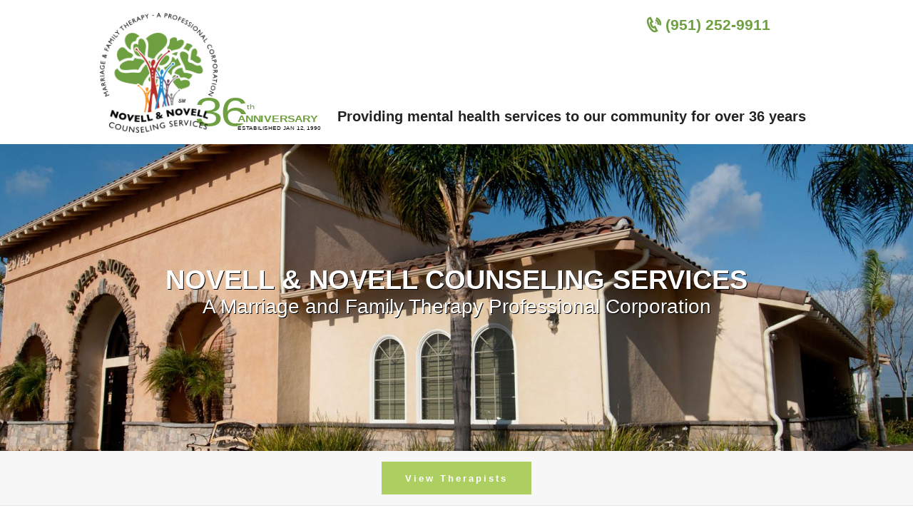

--- FILE ---
content_type: text/html; charset=UTF-8
request_url: https://novellcounseling.org/?plugin=all-in-one-event-calendar&controller=ai1ec_exporter_controller&action=export_events&ai1ec_post_ids=20227&xml=true
body_size: 10939
content:
<!DOCTYPE html>
<html lang="en-US" class="no-js scheme_default">
<head>
			<meta charset="UTF-8">
		<meta name="viewport" content="width=device-width, initial-scale=1, maximum-scale=1">
		<link rel="profile" href="http://gmpg.org/xfn/11">
		<link rel="pingback" href="https://novellcounseling.org/xmlrpc.php">
		<meta name='robots' content='index, follow, max-image-preview:large, max-snippet:-1, max-video-preview:-1' />
	<style>img:is([sizes="auto" i], [sizes^="auto," i]) { contain-intrinsic-size: 3000px 1500px }</style>
	
	<!-- This site is optimized with the Yoast SEO plugin v26.7 - https://yoast.com/wordpress/plugins/seo/ -->
	<title>Novell &amp; Novell Counseling Services</title>
	<link rel="canonical" href="https://novellcounseling.org/" />
	<meta property="og:locale" content="en_US" />
	<meta property="og:type" content="website" />
	<meta property="og:title" content="Novell &amp; Novell Counseling Services" />
	<meta property="og:url" content="https://novellcounseling.org/" />
	<meta property="og:site_name" content="Novell &amp; Novell Counseling Services" />
	<meta property="article:publisher" content="http://www.facebook.com/novellcounseling" />
	<meta property="article:modified_time" content="2025-06-03T13:48:56+00:00" />
	<meta property="og:image" content="https://novellcounseling.org/wp-content/uploads/2018/07/play_therapy.jpg" />
	<meta property="og:image:width" content="270" />
	<meta property="og:image:height" content="165" />
	<meta property="og:image:type" content="image/jpeg" />
	<meta name="twitter:card" content="summary_large_image" />
	<meta name="twitter:site" content="@NovellCounsel" />
	<script type="application/ld+json" class="yoast-schema-graph">{"@context":"https://schema.org","@graph":[{"@type":"WebPage","@id":"https://novellcounseling.org/","url":"https://novellcounseling.org/","name":"Novell &amp; Novell Counseling Services","isPartOf":{"@id":"https://novellcounseling.org/#website"},"about":{"@id":"https://novellcounseling.org/#organization"},"primaryImageOfPage":{"@id":"https://novellcounseling.org/#primaryimage"},"image":{"@id":"https://novellcounseling.org/#primaryimage"},"thumbnailUrl":"https://novellcounseling.org/wp-content/uploads/2018/07/play_therapy.jpg","datePublished":"2012-02-03T20:48:34+00:00","dateModified":"2025-06-03T13:48:56+00:00","breadcrumb":{"@id":"https://novellcounseling.org/#breadcrumb"},"inLanguage":"en-US","potentialAction":[{"@type":"ReadAction","target":["https://novellcounseling.org/"]}]},{"@type":"ImageObject","inLanguage":"en-US","@id":"https://novellcounseling.org/#primaryimage","url":"https://novellcounseling.org/wp-content/uploads/2018/07/play_therapy.jpg","contentUrl":"https://novellcounseling.org/wp-content/uploads/2018/07/play_therapy.jpg","width":270,"height":165},{"@type":"BreadcrumbList","@id":"https://novellcounseling.org/#breadcrumb","itemListElement":[{"@type":"ListItem","position":1,"name":"Home"}]},{"@type":"WebSite","@id":"https://novellcounseling.org/#website","url":"https://novellcounseling.org/","name":"Novell &amp; Novell Counseling Services","description":"A Marriage and Family Therapy Professional Corporation","publisher":{"@id":"https://novellcounseling.org/#organization"},"potentialAction":[{"@type":"SearchAction","target":{"@type":"EntryPoint","urlTemplate":"https://novellcounseling.org/?s={search_term_string}"},"query-input":{"@type":"PropertyValueSpecification","valueRequired":true,"valueName":"search_term_string"}}],"inLanguage":"en-US"},{"@type":"Organization","@id":"https://novellcounseling.org/#organization","name":"Novell & Novell Counseling","url":"https://novellcounseling.org/","logo":{"@type":"ImageObject","inLanguage":"en-US","@id":"https://novellcounseling.org/#/schema/logo/image/","url":"https://novellcounseling.org/wp-content/uploads/2018/07/novellogo-e1538145855765.png","contentUrl":"https://novellcounseling.org/wp-content/uploads/2018/07/novellogo-e1538145855765.png","width":177,"height":180,"caption":"Novell & Novell Counseling"},"image":{"@id":"https://novellcounseling.org/#/schema/logo/image/"},"sameAs":["http://www.facebook.com/novellcounseling","https://x.com/NovellCounsel","http://www.linkedin.com/company/novell-&amp;amp;-novell-counseling-services"]}]}</script>
	<!-- / Yoast SEO plugin. -->


<link rel="alternate" type="application/rss+xml" title="Novell &amp; Novell Counseling Services &raquo; Feed" href="https://novellcounseling.org/feed/" />
<link rel="alternate" type="application/rss+xml" title="Novell &amp; Novell Counseling Services &raquo; Comments Feed" href="https://novellcounseling.org/comments/feed/" />
<link rel="alternate" type="application/rss+xml" title="Novell &amp; Novell Counseling Services &raquo; Home Comments Feed" href="https://novellcounseling.org/home/feed/" />
<meta property="og:image" content="https://novellcounseling.org/wp-content/uploads/2018/07/play_therapy.jpg"/>
<script type="text/javascript">
/* <![CDATA[ */
window._wpemojiSettings = {"baseUrl":"https:\/\/s.w.org\/images\/core\/emoji\/16.0.1\/72x72\/","ext":".png","svgUrl":"https:\/\/s.w.org\/images\/core\/emoji\/16.0.1\/svg\/","svgExt":".svg","source":{"concatemoji":"https:\/\/novellcounseling.org\/wp-includes\/js\/wp-emoji-release.min.js?ver=6.8.3"}};
/*! This file is auto-generated */
!function(s,n){var o,i,e;function c(e){try{var t={supportTests:e,timestamp:(new Date).valueOf()};sessionStorage.setItem(o,JSON.stringify(t))}catch(e){}}function p(e,t,n){e.clearRect(0,0,e.canvas.width,e.canvas.height),e.fillText(t,0,0);var t=new Uint32Array(e.getImageData(0,0,e.canvas.width,e.canvas.height).data),a=(e.clearRect(0,0,e.canvas.width,e.canvas.height),e.fillText(n,0,0),new Uint32Array(e.getImageData(0,0,e.canvas.width,e.canvas.height).data));return t.every(function(e,t){return e===a[t]})}function u(e,t){e.clearRect(0,0,e.canvas.width,e.canvas.height),e.fillText(t,0,0);for(var n=e.getImageData(16,16,1,1),a=0;a<n.data.length;a++)if(0!==n.data[a])return!1;return!0}function f(e,t,n,a){switch(t){case"flag":return n(e,"\ud83c\udff3\ufe0f\u200d\u26a7\ufe0f","\ud83c\udff3\ufe0f\u200b\u26a7\ufe0f")?!1:!n(e,"\ud83c\udde8\ud83c\uddf6","\ud83c\udde8\u200b\ud83c\uddf6")&&!n(e,"\ud83c\udff4\udb40\udc67\udb40\udc62\udb40\udc65\udb40\udc6e\udb40\udc67\udb40\udc7f","\ud83c\udff4\u200b\udb40\udc67\u200b\udb40\udc62\u200b\udb40\udc65\u200b\udb40\udc6e\u200b\udb40\udc67\u200b\udb40\udc7f");case"emoji":return!a(e,"\ud83e\udedf")}return!1}function g(e,t,n,a){var r="undefined"!=typeof WorkerGlobalScope&&self instanceof WorkerGlobalScope?new OffscreenCanvas(300,150):s.createElement("canvas"),o=r.getContext("2d",{willReadFrequently:!0}),i=(o.textBaseline="top",o.font="600 32px Arial",{});return e.forEach(function(e){i[e]=t(o,e,n,a)}),i}function t(e){var t=s.createElement("script");t.src=e,t.defer=!0,s.head.appendChild(t)}"undefined"!=typeof Promise&&(o="wpEmojiSettingsSupports",i=["flag","emoji"],n.supports={everything:!0,everythingExceptFlag:!0},e=new Promise(function(e){s.addEventListener("DOMContentLoaded",e,{once:!0})}),new Promise(function(t){var n=function(){try{var e=JSON.parse(sessionStorage.getItem(o));if("object"==typeof e&&"number"==typeof e.timestamp&&(new Date).valueOf()<e.timestamp+604800&&"object"==typeof e.supportTests)return e.supportTests}catch(e){}return null}();if(!n){if("undefined"!=typeof Worker&&"undefined"!=typeof OffscreenCanvas&&"undefined"!=typeof URL&&URL.createObjectURL&&"undefined"!=typeof Blob)try{var e="postMessage("+g.toString()+"("+[JSON.stringify(i),f.toString(),p.toString(),u.toString()].join(",")+"));",a=new Blob([e],{type:"text/javascript"}),r=new Worker(URL.createObjectURL(a),{name:"wpTestEmojiSupports"});return void(r.onmessage=function(e){c(n=e.data),r.terminate(),t(n)})}catch(e){}c(n=g(i,f,p,u))}t(n)}).then(function(e){for(var t in e)n.supports[t]=e[t],n.supports.everything=n.supports.everything&&n.supports[t],"flag"!==t&&(n.supports.everythingExceptFlag=n.supports.everythingExceptFlag&&n.supports[t]);n.supports.everythingExceptFlag=n.supports.everythingExceptFlag&&!n.supports.flag,n.DOMReady=!1,n.readyCallback=function(){n.DOMReady=!0}}).then(function(){return e}).then(function(){var e;n.supports.everything||(n.readyCallback(),(e=n.source||{}).concatemoji?t(e.concatemoji):e.wpemoji&&e.twemoji&&(t(e.twemoji),t(e.wpemoji)))}))}((window,document),window._wpemojiSettings);
/* ]]> */
</script>
<style id='wp-emoji-styles-inline-css' type='text/css'>

	img.wp-smiley, img.emoji {
		display: inline !important;
		border: none !important;
		box-shadow: none !important;
		height: 1em !important;
		width: 1em !important;
		margin: 0 0.07em !important;
		vertical-align: -0.1em !important;
		background: none !important;
		padding: 0 !important;
	}
</style>
<link rel='stylesheet' id='ok_addons-icons-css' href='https://novellcounseling.org/wp-content/plugins/ok_addons/css/font-icons/css/ok_addons_icons-embedded.css' type='text/css' media='all' />
<link rel='stylesheet' id='swiperslider-css' href='https://novellcounseling.org/wp-content/plugins/ok_addons/js/swiper/swiper.min.css' type='text/css' media='all' />
<link rel='stylesheet' id='ok_addons-css' href='https://novellcounseling.org/wp-content/plugins/ok_addons/css/ok_addons.css' type='text/css' media='all' />
<link rel='stylesheet' id='wp-components-css' href='https://novellcounseling.org/wp-includes/css/dist/components/style.min.css?ver=6.8.3' type='text/css' media='all' />
<link rel='stylesheet' id='godaddy-styles-css' href='https://novellcounseling.org/wp-content/mu-plugins/vendor/wpex/godaddy-launch/includes/Dependencies/GoDaddy/Styles/build/latest.css?ver=2.0.2' type='text/css' media='all' />
<link rel='stylesheet' id='novell-anniversary-css' href='https://novellcounseling.org/wp-content/themes/novell/modules/assets/css/anniversary.css?ver=1768673384' type='text/css' media='all' />
<link rel='stylesheet' id='js_composer_front-css' href='https://novellcounseling.org/wp-content/plugins/js_composer/assets/css/js_composer.min.css?ver=8.7.2' type='text/css' media='all' />
<link rel='stylesheet' id='novell-fontello-css' href='https://novellcounseling.org/wp-content/themes/novell/css/fontello/css/fontello-embedded.css?ver=6.8.3' type='text/css' media='all' />
<link rel='stylesheet' id='novell-main-css' href='https://novellcounseling.org/wp-content/themes/novell/style.min.css' type='text/css' media='all' />
<link rel='stylesheet' id='novell-animation-css' href='https://novellcounseling.org/wp-content/themes/novell/css/animation.min.css?ver=6.8.3' type='text/css' media='all' />
<link rel='stylesheet' id='novell-colors-css' href='https://novellcounseling.org/wp-content/themes/novell/css/__colors.css?ver=6.8.3' type='text/css' media='all' />
<link rel='stylesheet' id='novell-styles-css' href='https://novellcounseling.org/wp-content/themes/novell/css/__styles.css?v=1.0.0&#038;ver=1.0.0' type='text/css' media='all' />
<link rel='stylesheet' id='novell-responsive-css' href='https://novellcounseling.org/wp-content/themes/novell/css/responsive.min.css?ver=6.8.3' type='text/css' media='all' />
<script type="text/javascript" src="https://novellcounseling.org/wp-includes/js/jquery/jquery.min.js?ver=3.7.1" id="jquery-core-js"></script>
<script type="text/javascript" defer="defer" src="https://novellcounseling.org/wp-includes/js/jquery/jquery-migrate.min.js?ver=3.4.1" id="jquery-migrate-js"></script>
<script></script><link rel="https://api.w.org/" href="https://novellcounseling.org/wp-json/" /><link rel="alternate" title="JSON" type="application/json" href="https://novellcounseling.org/wp-json/wp/v2/pages/2630" /><link rel="EditURI" type="application/rsd+xml" title="RSD" href="https://novellcounseling.org/xmlrpc.php?rsd" />
<meta name="generator" content="WordPress 6.8.3" />
<link rel='shortlink' href='https://novellcounseling.org/' />
<link rel="alternate" title="oEmbed (JSON)" type="application/json+oembed" href="https://novellcounseling.org/wp-json/oembed/1.0/embed?url=https%3A%2F%2Fnovellcounseling.org%2F" />
<link rel="alternate" title="oEmbed (XML)" type="text/xml+oembed" href="https://novellcounseling.org/wp-json/oembed/1.0/embed?url=https%3A%2F%2Fnovellcounseling.org%2F&#038;format=xml" />
<style type="text/css">.recentcomments a{display:inline !important;padding:0 !important;margin:0 !important;}</style><meta name="generator" content="Powered by WPBakery Page Builder - drag and drop page builder for WordPress."/>
<link rel="icon" href="https://novellcounseling.org/wp-content/uploads/2018/07/cropped-novellogo-32x32.png" sizes="32x32" />
<link rel="icon" href="https://novellcounseling.org/wp-content/uploads/2018/07/cropped-novellogo-192x192.png" sizes="192x192" />
<link rel="apple-touch-icon" href="https://novellcounseling.org/wp-content/uploads/2018/07/cropped-novellogo-180x180.png" />
<meta name="msapplication-TileImage" content="https://novellcounseling.org/wp-content/uploads/2018/07/cropped-novellogo-270x270.png" />
<style type="text/css" data-type="vc_shortcodes-custom-css">.vc_custom_1533302580380{background-image: url(https://novellcounseling.org/wp-content/uploads/2018/08/novell-slider.jpg) !important;background-position: center !important;background-repeat: no-repeat !important;background-size: cover !important;}.vc_custom_1702791808289{border-top-width: 0px !important;border-bottom-width: 1px !important;padding-top: 5px !important;background-color: #f7f7f7 !important;border-top-color: #e7e7e7 !important;border-top-style: solid !important;border-bottom-color: #e7e7e7 !important;border-bottom-style: solid !important;}.vc_custom_1702984891427{border-top-width: 0px !important;padding-top: 30px !important;background-color: #ffffff !important;border-top-color: #e7e7e7 !important;border-top-style: solid !important;}.vc_custom_1702151061672{margin-top: 100px !important;margin-bottom: 90px !important;}.vc_custom_1702790693165{margin-bottom: 10px !important;}.vc_custom_1702984705498{margin-top: 20px !important;margin-bottom: 30px !important;}.vc_custom_1702984697979{margin-top: 20px !important;margin-bottom: 30px !important;}.vc_custom_1748955240772{margin-top: 20px !important;margin-bottom: 30px !important;}</style><noscript><style> .wpb_animate_when_almost_visible { opacity: 1; }</style></noscript>	<!-- Global site tag (gtag.js) - Google Analytics -->
    <script async src="https://www.googletagmanager.com/gtag/js?id=UA-126821980-1"></script>
    <script>
      window.dataLayer = window.dataLayer || [];
      function gtag(){dataLayer.push(arguments);}
      gtag('js', new Date());
    
      gtag('config', 'UA-126821980-1');
    </script>
</head>

<body class="home wp-singular page-template-default page page-id-2630 page-parent wp-theme-novell blog_mode_home body_tag body_style_wide scheme_default  is_stream blog_style_excerpt sidebar_hide expand_content remove_margins header_style_header-default header_position_default header_title_off menu_style_top no_layout wpb-js-composer js-comp-ver-8.7.2 vc_responsive">

	
	<div class="body_wrap">

		<div class="page_wrap">

			<header class="top_panel top_panel_default scheme_default">
<div class="top_panel_top
			scheme_default">
	<div class="top_panel_top_wrap clearfix">
		<div class="content_wrap">
			<div class="open_hours">Contact Us Today <a href="/contactus/">clik here</a></div>            <div class="info_phone">
                <span class="icon-phone"></span>                Office <span class="info_phone_number"><a href="tel:19512529911">(951) 252-9911</a></span>
            </div>		</div>
	</div>
</div><!-- /.top_panel_navi -->
<div class="top_panel_fixed_wrap"></div>
<div class="top_panel_navi 
						scheme_default">
	<div class="menu_main_wrap clearfix menu_hover_fade">
		<div class="content_wrap">
			<div class="socials_footer_wrap socials_wrap mimra-social">
				<div class="socials_footer_wrap_inner">
										<span class="social_item"><a class="tel" href="tel:19512529911"><span class="icon-phone-2"></span> (951) 252-9911</a></span>
				</div>
			</div>
			<a class="logo" href="https://novellcounseling.org/"><img src="https://novellcounseling.org/wp-content/uploads/2018/07/novellogo-e1538145855765.png" class="logo_main" alt="" width="177" height="180"></a><div class="mimtel"><a href="tel:19512529911"><span class="icon-phone-2"></span> (951) 252-9911</a></div>			<div class="mimra hidden-xs hidden-sm">
			    <div class="pm-anniversary">
					<div class="pm-anniversary__icon">
						<div class="pm-anniversary__icon__years">
							<span class="pm-anniversary__icon__years__number"></span>
							<span class="pm-anniversary__icon__years__ordinal"></span>
						</div>
						<div class="pm-anniversary__icon__text">
							<span class="pm-anniversary__icon__text__title">ANNIVERSARY</span>
							<span class="pm-anniversary__icon__text__subtitle">ESTABILISHED JAN 12, 1990</span>
						</div>
					</div>
					<div class="pm-anniversary__content">
						<h4 class="pm-anniversary__content__text">
							Providing mental health services to our community for over <span class="pm-anniversary__content__text__years"></span> years
						</h4>
					</div>
				</div>
			</div>
		</div>
	</div>
</div><!-- /.top_panel_navi --></header><div class="menu_mobile_overlay"></div>
<div class="menu_mobile scheme_dark">
	<div class="menu_mobile_inner">
		<a class="menu_mobile_close icon-cancel"></a><a class="logo" href="https://novellcounseling.org/"><img src="https://novellcounseling.org/wp-content/uploads/2018/07/novellogo-e1538145855765.png" class="logo_main" alt="" width="177" height="180"></a><div class="mimtel"><a href="tel:19512529911"><span class="icon-phone-2"></span> (951) 252-9911</a></div><div class="socials_mobile"><span class="social_item"><a href="https://twitter.com/NovellCounsel" target="_blank" class="social_icons social_twitter"><span class="ok_addons_icon-twitter"></span></a></span><span class="social_item"><a href="https://www.facebook.com/novellcounseling" target="_blank" class="social_icons social_facebook"><span class="ok_addons_icon-facebook"></span></a></span><span class="social_item"><a href="http://www.linkedin.com/company/novell-&#038;-novell-counseling-services" target="_blank" class="social_icons social_tumblr"><span class="ok_addons_icon-tumblr"></span></a></span></div>	</div>
</div>

			<div class="page_content_wrap scheme_default">

								<div class="content_wrap">
				
									

					<div class="content">
						
<article id="post-2630" class="post_item_single post_type_page post-2630 page type-page status-publish has-post-thumbnail hentry">

	
	<div class="post_content entry-content">
		<div class="wpb-content-wrapper"><div data-vc-full-width="true" data-vc-full-width-temp="true" data-vc-full-width-init="false" data-vc-stretch-content="true" class="vc_row wpb_row vc_row-fluid vc_custom_1533302580380 vc_row-has-fill vc_row-no-padding vc_row-o-content-middle vc_row-flex"><div class="wpb_column vc_column_container vc_col-sm-12"><div class="vc_column-inner"><div class="wpb_wrapper"><div id="okw-block" class="vc_row wpb_row vc_inner vc_row-fluid"><div class="wpb_column vc_column_container vc_col-sm-12"><div class="vc_column-inner vc_custom_1702151061672"><div class="wpb_wrapper">
	<div class="wpb_text_column wpb_content_element wpb_animate_when_almost_visible wpb_fadeIn fadeIn" >
		<div class="wpb_wrapper">
			<h2 style="text-align: center;"><span style="color: #ffffff;">NOVELL &amp; NOVELL COUNSELING SERVICES</span></h2>
<h3 style="text-align: center;"><span style="color: #ffffff;">A Marriage and Family Therapy Professional Corporation</span></h3>

		</div>
	</div>
</div></div></div></div></div></div></div></div><div class="vc_row-full-width vc_clearfix"></div><div data-vc-full-width="true" data-vc-full-width-temp="true" data-vc-full-width-init="false" class="vc_row wpb_row vc_row-fluid vc_custom_1702791808289 vc_row-has-fill"><div class="wpb_column vc_column_container vc_col-sm-12"><div class="vc_column-inner"><div class="wpb_wrapper"><div class="sc_item_button sc_button_wrap sc_align_center"><a href="/our-therapists/"
	 id="sc_button_1597843630" 
	class="sc_button sc_button_default  vc_custom_1702790693165 sc_button_size_small sc_button_icon_left"
		><span class="sc_button_text"><span class="sc_button_title">View Therapists</span></span><!-- /.sc_button_text --></a><!-- /.sc_button --></div><!-- /.sc_item_button --></div></div></div></div><div class="vc_row-full-width vc_clearfix"></div><div data-vc-full-width="true" data-vc-full-width-temp="true" data-vc-full-width-init="false" class="vc_row wpb_row vc_row-fluid vc_custom_1702984891427 vc_row-has-fill"><div class="wpb_column vc_column_container vc_col-sm-12"><div class="vc_column-inner"><div class="wpb_wrapper">
	<div class="wpb_text_column wpb_content_element" >
		<div class="wpb_wrapper">
			<h2 class="sc_item_title sc_team_title sc_align_center sc_item_title_style_default">Features</h2>

		</div>
	</div>
<div class="vc_row wpb_row vc_inner vc_row-fluid"><div class="wpb_column vc_column_container vc_col-sm-4"><div class="vc_column-inner"><div class="wpb_wrapper">
	<div  class="wpb_single_image wpb_content_element vc_align_left wpb_content_element">
		
		<figure class="wpb_wrapper vc_figure">
			<a href="https://novellcounseling.org/about-us/ben-janelle/" target="_self" class="vc_single_image-wrapper   vc_box_border_grey"><img decoding="async" width="275" height="165" src="https://novellcounseling.org/wp-content/uploads/2018/08/f1-e1537910752300.jpg" class="vc_single_image-img attachment-full" alt="" title="ben_jan_new" srcset="https://novellcounseling.org/wp-content/uploads/2018/08/f1-e1537910752300.jpg 275w, https://novellcounseling.org/wp-content/uploads/2018/08/f1-e1537910752300-150x90.jpg 150w, https://novellcounseling.org/wp-content/uploads/2018/08/f1-e1537910752300-253x152.jpg 253w" sizes="(max-width: 275px) 100vw, 275px" /></a>
		</figure>
	</div>

	<div class="wpb_text_column wpb_content_element" >
		<div class="wpb_wrapper">
			<h6><a href="https://novellcounseling.org/about-us/ben-janelle/">About Us</a></h6>
<p>When we established Novell and Novell Counseling, our many years of experience had taught us that therapy works best when&#8230;</p>

		</div>
	</div>
<div class="sc_item_button sc_button_wrap"><a href="https://novellcounseling.org/about-us/ben-janelle/"
	 id="sc_button_560992517" 
	class="sc_button sc_button_simple  vc_custom_1702984705498 sc_button_size_normal sc_button_icon_left"
		><span class="sc_button_text"><span class="sc_button_title">Read more</span></span><!-- /.sc_button_text --></a><!-- /.sc_button --></div><!-- /.sc_item_button --></div></div></div><div class="wpb_column vc_column_container vc_col-sm-4"><div class="vc_column-inner"><div class="wpb_wrapper">
	<div  class="wpb_single_image wpb_content_element vc_align_left wpb_content_element">
		
		<figure class="wpb_wrapper vc_figure">
			<a href="https://novellcounseling.org/services/" target="_self" class="vc_single_image-wrapper   vc_box_border_grey"><img decoding="async" width="270" height="165" src="https://novellcounseling.org/wp-content/uploads/2018/07/services.jpg" class="vc_single_image-img attachment-full" alt="" title="services" srcset="https://novellcounseling.org/wp-content/uploads/2018/07/services.jpg 270w, https://novellcounseling.org/wp-content/uploads/2018/07/services-150x92.jpg 150w, https://novellcounseling.org/wp-content/uploads/2018/07/services-249x152.jpg 249w" sizes="(max-width: 270px) 100vw, 270px" /></a>
		</figure>
	</div>

	<div class="wpb_text_column wpb_content_element" >
		<div class="wpb_wrapper">
			<h6><a href="https://novellcounseling.org/services/">Services &amp; Specialties</a></h6>
<p>We are a multidisciplinary team of mental health professionals providing high quality, caring, independent outpatient mental</p>

		</div>
	</div>
<div class="sc_item_button sc_button_wrap"><a href="https://novellcounseling.org/services/"
	 id="sc_button_510682138" 
	class="sc_button sc_button_simple  vc_custom_1702984697979 sc_button_size_normal sc_button_icon_left"
		><span class="sc_button_text"><span class="sc_button_title">Read more</span></span><!-- /.sc_button_text --></a><!-- /.sc_button --></div><!-- /.sc_item_button --></div></div></div><div class="wpb_column vc_column_container vc_col-sm-4"><div class="vc_column-inner"><div class="wpb_wrapper">
	<div  class="wpb_single_image wpb_content_element vc_align_left wpb_content_element">
		
		<figure class="wpb_wrapper vc_figure">
			<a href="https://novellcounseling.org/privacy/" target="_self" class="vc_single_image-wrapper   vc_box_border_grey"><img decoding="async" width="275" height="165" src="https://novellcounseling.org/wp-content/uploads/2025/06/privacy-notice.png" class="vc_single_image-img attachment-full" alt="" title="privacy-notice" srcset="https://novellcounseling.org/wp-content/uploads/2025/06/privacy-notice.png 275w, https://novellcounseling.org/wp-content/uploads/2025/06/privacy-notice-150x90.png 150w, https://novellcounseling.org/wp-content/uploads/2025/06/privacy-notice-253x152.png 253w, https://novellcounseling.org/wp-content/uploads/2025/06/privacy-notice-75x45.png 75w" sizes="(max-width: 275px) 100vw, 275px" /></a>
		</figure>
	</div>

	<div class="wpb_text_column wpb_content_element" >
		<div class="wpb_wrapper">
			<h6><a href="https://novellcounseling.org/privacy/">PRIVACY NOTICE</a></h6>
<p>We are committed to protecting your privacy and maintaining the confidentiality of your protected health information in accordance with federal and state laws.</p>

		</div>
	</div>
<div class="sc_item_button sc_button_wrap"><a href="https://novellcounseling.org/privacy/"
	 id="sc_button_1187862534" 
	class="sc_button sc_button_simple  vc_custom_1748955240772 sc_button_size_normal sc_button_icon_left"
		><span class="sc_button_text"><span class="sc_button_title">Read more</span></span><!-- /.sc_button_text --></a><!-- /.sc_button --></div><!-- /.sc_item_button --></div></div></div></div></div></div></div></div><div class="vc_row-full-width vc_clearfix"></div><div class="wpb_column vc_column_container vc_col-sm-12"><div class="vc_column-inner"><div class="wpb_wrapper"></div></div></div><div class="wpb_column vc_column_container vc_col-sm-6"><div class="vc_column-inner"><div class="wpb_wrapper"></div></div></div><div class="wpb_column vc_column_container vc_col-sm-6"><div class="vc_column-inner"><div class="wpb_wrapper"></div></div></div>
</div>	</div><!-- .entry-content -->

</article>
				
					</div><!-- </.content> -->

					</div><!-- </.content_wrap> -->			</div><!-- </.page_content_wrap> -->

						
			<footer class="site_footer_wrap scheme_default">
									<div class="footer_wrap widget_area">
						<div class="footer_wrap_inner widget_area_inner">
							<div class="content_wrap"><div class="columns_wrap"><aside id="text-8" class="column-1_3 widget widget_text"><h5 class="widget_title">Contact Us</h5>			<div class="textwidget"><p style="color: #adce60; line-height: 2.25;">
Mon &#8211; Thu 8AM &#8211; 8PM,<br />
Fri 8AM &#8211; 5PM,<br />
Sat By appointment<br />
Sun Closed</p>
</div>
		</aside><aside id="ok_addons_widget_contacts-3" class="column-1_3 widget widget_contacts">  
		<div class="contacts_description"></div>
			<div class="contacts_info">
            		<div class="contacts_right">
                    	                        	<span class="contacts_privacy">
                            	                                	<a href="https://novellcounseling.org/privacy/" target="_blank" rel="noopener noreferrer">Privacy Notice</a>
                            	                        	</span>
                    							<span class="contacts_email"><a href="mailto:&lt;a href=&quot;https://novellcounseling.org/contactus/&quot;&gt;Contact Us&lt;/a&gt;"><a href="https://novellcounseling.org/contactus/">Contact Us</a></a></span>
                        <span class="contacts_phone"><a href="tel:(951) 252-9911">(951) 252-9911</a></span>
                        <span class="contacts_fax">(951) 695-6215</span>
              		</div>
              	<div class="contacts_left"><span class="contacts_address">29748 Rancho California Road Temecula, CA 92591</span></div>
              </div></aside><aside id="text-7" class="column-1_3 widget widget_text"><h5 class="widget_title">Our location</h5>			<div class="textwidget"><div class="wpb_gmaps_widget wpb_content_element"><div class="wpb_wrapper"><div class="wpb_map_wraper"><iframe loading="lazy" src="https://www.google.com/maps/embed?pb=!1m14!1m8!1m3!1d26614.18695872437!2d-117.143358!3d33.507273000000005!3m2!1i1024!2i768!4f13.1!3m3!1m2!1s0x80db7fb39caadb9b%3A0x3adf145349f1ae41!2s29748+Rancho+California+Rd%2C+Temecula%2C+CA+92591!5e0!3m2!1str!2sus!4v1533228537062" frameborder="0" style="border:0" allowfullscreen></iframe></div></div></div>
</div>
		</aside></div><!-- /.columns_wrap --></div><!-- /.content_wrap -->						</div><!-- /.footer_wrap_inner -->
					</div><!-- /.footer_wrap -->
								<div class="copyright_wrap scheme_">
					<div class="copyright_wrap_inner">
						<div class="content_wrap">
							<div class="copyright_text"><p style="text-align: center">Copyright 2012 - 2026 Novell &amp; Novell Counseling Services. All Rights Reserved.</p></div>
                            <div class="copyright_socials"></div>
						</div>
					</div>
				</div>

			</footer><!-- /.site_footer_wrap -->
			
		</div><!-- /.page_wrap -->

	</div><!-- /.body_wrap -->
	<div class="footext">
		<p>This website contains information about Novell and Novell’s mental health services, our therapists, how to access our services as well as general mental health information. The information contained in this website is for general information purposes only and should not be considered a substitute for the advice of a mental health professional, diagnosis or treatment. Additionally, this website does not contain or represent a complete listing of all mental health services available or appropriate. Users of this website are strongly encouraged to call or see a mental health professional with any related questions.</p>
	</div>
	
	<script type="speculationrules">
{"prefetch":[{"source":"document","where":{"and":[{"href_matches":"\/*"},{"not":{"href_matches":["\/wp-*.php","\/wp-admin\/*","\/wp-content\/uploads\/*","\/wp-content\/*","\/wp-content\/plugins\/*","\/wp-content\/themes\/novell\/*","\/*\\?(.+)"]}},{"not":{"selector_matches":"a[rel~=\"nofollow\"]"}},{"not":{"selector_matches":".no-prefetch, .no-prefetch a"}}]},"eagerness":"conservative"}]}
</script>
<!-- Post/page views count increment -->
<script type="text/javascript">
	jQuery(document).ready(function() {
		setTimeout(function() {
			jQuery.post(OK_ADDONS_STORAGE['ajax_url'], {
				action: 'post_counter',
				nonce: OK_ADDONS_STORAGE['ajax_nonce'],
				post_id: 2630,
				views: 1
			}).done(function(response) {
				var rez = {};
				try {
					rez = JSON.parse(response);
				} catch (e) {
					rez = { error: OK_ADDONS_STORAGE['ajax_error'] };
					console.log(response);
				}
				if (rez.error === '') {
					jQuery('.post_counters_single .post_counters_views .post_counters_number').html(rez.counter);
				}
			});
		}, 10);
	});
</script><link rel='stylesheet' id='vc_animate-css-css' href='https://novellcounseling.org/wp-content/plugins/js_composer/assets/lib/vendor/dist/animate.css/animate.min.css?ver=8.7.2' type='text/css' media='all' />
<link rel='stylesheet' id='vc_font_awesome_5_shims-css' href='https://novellcounseling.org/wp-content/plugins/js_composer/assets/lib/vendor/dist/@fortawesome/fontawesome-free/css/v4-shims.min.css?ver=8.7.2' type='text/css' media='all' />
<link rel='stylesheet' id='vc_font_awesome_6-css' href='https://novellcounseling.org/wp-content/plugins/js_composer/assets/lib/vendor/dist/@fortawesome/fontawesome-free/css/all.min.css?ver=8.7.2' type='text/css' media='all' />
<script type="text/javascript" defer="defer" src="https://novellcounseling.org/wp-content/plugins/ok_addons/js/swiper/swiper.jquery.min.js" id="swiperslider-js"></script>
<script type="text/javascript" id="ok_addons-js-extra">
/* <![CDATA[ */
var OK_ADDONS_STORAGE = {"ajax_url":"https:\/\/novellcounseling.org\/wp-admin\/admin-ajax.php","ajax_nonce":"9b0f15192a","site_url":"https:\/\/novellcounseling.org","vc_edit_mode":"0","popup_engine":"none","menu_cache":[],"user_logged_in":"0","email_mask":"^([a-zA-Z0-9_\\-]+\\.)*[a-zA-Z0-9_\\-]+@[a-z0-9_\\-]+(\\.[a-z0-9_\\-]+)*\\.[a-z]{2,6}$","msg_ajax_error":"Invalid server answer!","msg_magnific_loading":"Loading image","msg_magnific_error":"Error loading image","msg_error_like":"Error saving your like! Please, try again later.","msg_field_name_empty":"The name can't be empty","msg_field_phone_empty":"The phone can't be empty","msg_field_email_empty":"Too short (or empty) email address","msg_field_email_not_valid":"Invalid email address","msg_field_text_empty":"The message text can't be empty","msg_send_complete":"Send message complete!","msg_send_error":"Transmit failed!","login_via_ajax":"1","msg_login_empty":"The Login field can't be empty","msg_login_long":"The Login field is too long","msg_password_empty":"The password can't be empty and shorter then 4 characters","msg_password_long":"The password is too long","msg_login_success":"Login success! The page should be reloaded in 3 sec.","msg_login_error":"Login failed!","msg_not_agree":"Please, read and check 'Terms and Conditions'","msg_email_long":"E-mail address is too long","msg_email_not_valid":"E-mail address is invalid","msg_password_not_equal":"The passwords in both fields are not equal","msg_registration_success":"Registration success! Please log in!","msg_registration_error":"Registration failed!","scroll_to_anchor":"1","update_location_from_anchor":"0","msg_sc_googlemap_not_avail":"Googlemap service is not available","msg_sc_googlemap_geocoder_error":"Error while geocode address"};
/* ]]> */
</script>
<script type="text/javascript" defer="defer" src="https://novellcounseling.org/wp-content/plugins/ok_addons/js/ok_addons.js" id="ok_addons-js"></script>
<script type="text/javascript" src="https://novellcounseling.org/wp-content/themes/novell/modules/assets/js/anniversary.js?ver=1768673384" id="novell-anniversary-js"></script>
<script type="text/javascript" id="novell-init-js-extra">
/* <![CDATA[ */
var NOVELL_STORAGE = {"ajax_url":"https:\/\/novellcounseling.org\/wp-admin\/admin-ajax.php","ajax_nonce":"9b0f15192a","site_url":"https:\/\/novellcounseling.org","user_logged_in":"","mobile_layout_width":"960","menu_stretch":"1","menu_animation_in":"fadeInUpSmall","menu_animation_out":"fadeOutDownSmall","background_video":"","use_mediaelements":"","message_maxlength":"1000","site_scheme":"scheme_default","admin_mode":"","email_mask":"^([a-zA-Z0-9_\\-]+\\.)*[a-zA-Z0-9_\\-]+@[a-z0-9_\\-]+(\\.[a-z0-9_\\-]+)*\\.[a-z]{2,6}$","strings":{"ajax_error":"Invalid server answer!","error_global":"Error data validation!","name_empty":"The name can&#039;t be empty","name_long":"Too long name","email_empty":"Too short (or empty) email address","email_long":"Too long email address","email_not_valid":"Invalid email address","text_empty":"The message text can&#039;t be empty","text_long":"Too long message text","search_error":"Search error! Try again later.","send_complete":"Send message complete!","send_error":"Transmit failed!"},"menu_hover":"fade","menu_hover_color":"#698760","button_hover":"slide_left","alter_link_color":"#adce60"};
/* ]]> */
</script>
<script type="text/javascript" defer="defer" src="https://novellcounseling.org/wp-content/themes/novell/js/__scripts.js" id="novell-init-js"></script>
<script type="text/javascript" src="https://novellcounseling.org/wp-content/plugins/js_composer/assets/js/dist/js_composer_front.min.js?ver=8.7.2" id="wpb_composer_front_js-js"></script>
<script type="text/javascript" src="https://novellcounseling.org/wp-content/plugins/js_composer/assets/lib/vc/vc_waypoints/vc-waypoints.min.js?ver=8.7.2" id="vc_waypoints-js"></script>
<script></script><a href="#" class="ok_addons_scroll_to_top ok_addons_icon-up" title="Scroll to top"></a>		<script>'undefined'=== typeof _trfq || (window._trfq = []);'undefined'=== typeof _trfd && (window._trfd=[]),
                _trfd.push({'tccl.baseHost':'secureserver.net'}),
                _trfd.push({'ap':'wpaas_v2'},
                    {'server':'7ade4a2c07c9'},
                    {'pod':'c18-prod-p3-us-west-2'},
                                        {'xid':'45333759'},
                    {'wp':'6.8.3'},
                    {'php':'8.3.29'},
                    {'loggedin':'0'},
                    {'cdn':'1'},
                    {'builder':''},
                    {'theme':'novell'},
                    {'wds':'0'},
                    {'wp_alloptions_count':'728'},
                    {'wp_alloptions_bytes':'237729'},
                    {'gdl_coming_soon_page':'0'}
                    , {'appid':'566793'}                 );
            var trafficScript = document.createElement('script'); trafficScript.src = 'https://img1.wsimg.com/signals/js/clients/scc-c2/scc-c2.min.js'; window.document.head.appendChild(trafficScript);</script>
		<script>window.addEventListener('click', function (elem) { var _elem$target, _elem$target$dataset, _window, _window$_trfq; return (elem === null || elem === void 0 ? void 0 : (_elem$target = elem.target) === null || _elem$target === void 0 ? void 0 : (_elem$target$dataset = _elem$target.dataset) === null || _elem$target$dataset === void 0 ? void 0 : _elem$target$dataset.eid) && ((_window = window) === null || _window === void 0 ? void 0 : (_window$_trfq = _window._trfq) === null || _window$_trfq === void 0 ? void 0 : _window$_trfq.push(["cmdLogEvent", "click", elem.target.dataset.eid]));});</script>
		<script src='https://img1.wsimg.com/traffic-assets/js/tccl-tti.min.js' onload="window.tti.calculateTTI()"></script>
			<script type="text/javascript">
		window.onload=function(){
			var swiper = new Swiper('.swiper-slider-container', {
				autoplay: 2000,
				loop: 'true',
				slidesPerView: 'auto',
				spaceBetween: 10,
				nextButton: '.swiper-button-next',
				prevButton: '.swiper-button-prev',
				breakpoints: {
					1024: {
						slidesPerView: 3,
					},
					768: {
						slidesPerView: 2,
					},
					640: {
						slidesPerView: 1,
					}
				}
			});
			jQuery('.swiper-slide').on('mouseover',function() {
				swiper.stopAutoplay();
			});
			jQuery('.swiper-slide').on('mouseout',function() {
				swiper.startAutoplay();
			});
            jQuery('.swiper-slide').on('click',function() {
				window.location = jQuery(this).find('a').attr('href');
			});					

		}
	</script>
	
    <!-- Specialty & Insurance Search -->
		<script type="text/javascript">
		jQuery(document).ready(function($) {
			
		  $('.dropbtn').click(function() {
			  $('.dropdown-content').removeClass("show");
			  $(this).next().addClass("show");
			  
		  });
		 
		  $(".custom_url").click(function() {
			  event.preventDefault ? event.preventDefault() : event.returnValue = false;
			    $(this).parent().prev().text($(this).text());
				var myURL = "/" + $(this).parent().attr('class').split(' ')[1] + "/" + $(this).attr('class').split(' ')[1] + "/";
					if($(this).attr('class').split(' ')[1] != "cash") {
						window.location.href = myURL;
					} else {
						window.location.href =  "/request_appointment/";
					}
		  });
		  
		});
		
		jQuery(window).on("load",function() { 
			jQuery('.ok-widget').show();
		});
		</script>        
        
        <style type="text/css">
		/* Dropdown Button */
/* Dropdown Button */
.dropbtn {
    background-color: #3498DB;
    color: white;
    padding: 9px;
    border: none;
    cursor: pointer;
}
.dropbtn:after {
	content: '\e828';
    font-family: 'fontello';
    display: block;
    line-height: 1em;
    width: 1em;
    height: 1em;
    text-align: center;
    position: absolute;
    right: 1em;
    top: 50%;
    margin-top: -.5em;
    z-index: 1;
    pointer-events: none;
    cursor: pointer;
}	


/* Dropdown button on hover & focus */
.dropbtn:hover, .dropbtn:focus {
    background-color: #2980B9;
}

/* The container <div> - needed to position the dropdown content */
.dropdown {
    position: relative;
    display: inline-block;
	width:100%;
}

/* Dropdown Content (Hidden by Default) */
.dropdown-content {
    display: none;
    position: absolute !important;
    background-color: #f1f1f1;
    min-width: 160px;
    box-shadow: 0px 8px 16px 0px rgba(0,0,0,0.2);
	width:100%;
	z-index:3;
	overflow-y: scroll;
	max-height: 219px;
}

/* Links inside the dropdown */
.dropdown-content a {
    color: #333 !important;
    padding: 9px 16px;
    text-decoration: none;
    display: block;
	border-bottom: 1px solid #CCC;	
}

/* Change color of dropdown links on hover */
.dropdown-content a:hover {background-color: #069 !important; color:#FFF !important;}

.vc_row[data-vc-full-width] { overflow:visible !important; }

/* Show the dropdown menu (use JS to add this class to the .dropdown-content container when the user clicks on the dropdown button) */

		</style>
        
        <script type="text/javascript">
// Close the dropdown menu if the user clicks outside of it
window.onclick = function(event) {
  var classes = event.target.className.split(' ');
  var found = false; var i = 0;
  while (i < classes.length && !found) {
      if (classes[i]=='dropbtn') found = true;
      else ++i;
  }
  if (!found) {
    var dropdowns = document.getElementsByClassName("dropdown-content");
    var i;
    for (i = 0; i < dropdowns.length; i++) {
      var openDropdown = dropdowns[i];
      if (openDropdown.classList.contains('show')) {
        openDropdown.classList.remove('show');
      }
    }
  }
}
 //console.log("")
		</script>

<script>console.log("New Server");</script>
</body>
</html>

--- FILE ---
content_type: text/html; charset=UTF-8
request_url: https://novellcounseling.org/wp-admin/admin-ajax.php
body_size: -356
content:
{"error":"","counter":20266}

--- FILE ---
content_type: text/css
request_url: https://novellcounseling.org/wp-content/themes/novell/modules/assets/css/anniversary.css?ver=1768673384
body_size: 107
content:
/* Anniversary Icon Counter */
.pm-anniversary {
    display: flex;
    font-family: 'PT Sans', sans-serif;
    opacity: 0;
    transition: opacity 0.5s ease-in-out;
    visibility: hidden;
}

.pm-anniversary.initialized {
    opacity: 1;
    visibility: visible;
}

.pm-anniversary__content {
    display: flex;
    align-items: flex-end;
}

.pm-anniversary__content h4 {
    font-family: 'Josefin Sans', sans-serif;
    font-size: 20px;
    font-weight: 600;
    font-style: normal;
    line-height: 26px !important; /* Ensure line-height is not overridden */
    text-decoration: none;
    text-transform: none;
    margin-top: 20px;
    margin-bottom: 20px;
}

.pm-anniversary__icon {
    overflow: hidden;
    height: 75px;
    width: 100%;
    max-width: 200px;
    max-height: 75px;
    position: absolute;
    color: #6e9f41 !important;
    line-height: 1 !important;
    left: -200px;
}

.pm-anniversary__icon__years {
    transform-origin: 0 0;
    transform: scaleX(1.3);
    height: 55px;
}

.pm-anniversary__icon__years__number {
    font-size: 55px;
    min-width: 49px;
    letter-spacing: -3px;
}

.pm-anniversary__icon__years__ordinal {
    position: absolute;
    top: 15px;
    /* margin-left: 5px; */
    font-size: 10px;
}

.pm-anniversary__icon__text {
    transform-origin: 0 0;
    transform: scaleX(1.2);
    position: absolute;
    top: 30px;
    left: 60px;
    display: flex;
    min-width: 84px;
    max-width: 84px;
    flex-flow: row wrap;
    justify-content: start;
    text-transform: uppercase;
    white-space: nowrap;
}

.pm-anniversary__icon__text__title {
    background-color: #fff;
    font-size: 13px;
    font-weight: bold;
    min-width: 11px !important; /* Ensure min-width is not overridden */
	margin-bottom: 3px;
}

.pm-anniversary__icon__text__subtitle {
    background-color: #fff;
    font-size: 7px;
    color: #000;
}

--- FILE ---
content_type: text/css
request_url: https://novellcounseling.org/wp-content/themes/novell/style.min.css
body_size: 18206
content:
/*
Theme Name: Novell
Theme URI: http://novellcounseling.org/
Description: Novell - Novell Counseling Services
Author: Novell
Author URI: http://novellcounseling.org/
Version: 1.0.0
Text Domain: novell
*/

html,body,div,span,applet,object,iframe,h1,h2,h3,h4,h5,h6,p,blockquote,pre,a,abbr,acronym,address,big,cite,code,del,dfn,em,font,ins,kbd,q,s,samp,small,strike,strong,sub,sup,tt,var,dl,dt,dd,ol,ul,li,fieldset,form,label,legend,input,textarea,button,table,caption,tbody,tfoot,thead,tr,th,td,article,aside,address,section,video,audio{font-family:inherit;font-size:100%;font-style:inherit;font-weight:inherit;line-height:inherit;border:0;outline:0;-webkit-font-smoothing:antialiased;-ms-word-wrap:break-word;word-wrap:break-word}html,body{margin:0;padding:0;width:100%}html{height:100%;font-size:100%;overflow-y:scroll!important;overflow-x:hidden;-webkit-text-size-adjust:100%;-ms-text-size-adjust:100%;-webkit-tap-highlight-color:rgba(0,0,0,0)}html{font-size:15px}body{text-rendering:optimizeLegibility}article,aside,details,figcaption,figure,footer,header,hgroup,nav,section{display:block}li>ol,li>ul,dl>dd{margin-bottom:0}li>p{margin-bottom:0}li>p+p{margin-top:.5em}a{text-decoration:none;background:transparent}a,a:hover,a:focus,a:active{outline:0}a img{border:none}.sc_team_short .ok_addons_hover_content,a,a:before,a:after,button,button:before,button:after,input[type="button"],input[type="submit"]{-webkit-transition:all 0.3s ease;-moz-transition:all 0.3s ease;-ms-transition:all 0.3s ease;-o-transition:all 0.3s ease;transition:all 0.3s ease}h1>a,h2>a,h3>a,h4>a,h5>a,h6>a{display:block}:active,:focus{outline:0}table{border-collapse:collapse}table th+th,table th+td,table td+th,table td+td{border-left:1px solid #ddd}table>p{margin:0!important}table td,table th{padding:1.8em 1em}table th{font-size:1.333rem;font-weight:600;text-transform:uppercase;font-style:normal;text-align:center}caption{font-weight:700;text-align:center}blockquote{position:relative;text-align:center;padding:9.6em 8% 5em;margin:0}blockquote:before{content:'\e8b6';font-family:"fontello";font-size:1.2em;display:block;position:absolute;top:4.8em;left:0;right:0;width:2.4em;height:2.4em;line-height:2.4em;margin:auto;-webkit-border-radius:50%;-moz-border-radius:50%;border-radius:50%;-webkit-transform:rotate(180deg);-moz-transform:rotate(180deg);-ms-transform:rotate(180deg);transform:rotate(180deg)}blockquote:after,q:before,q:after{content:""}blockquote,q{quotes:"" ""}blockquote p{margin:0;font-size:1.333em;line-height:1.3em;font-weight:400}blockquote>a,blockquote>p>a,blockquote>cite,blockquote>p>cite{display:block;font-size:.933rem;line-height:1.35em;font-weight:700;font-style:normal;text-transform:uppercase;margin-top:1.9em;letter-spacing:2px}.blog_mode_post blockquote{margin:3rem 0 3.3rem 7rem}.blog_mode_post .comments_list blockquote,.blog_mode_page .comments_list blockquote{margin:1.5em 0}dd{margin-left:1.5em}dt,b,strong{font-weight:700}dfn,em,i{font-style:italic}pre,code,kbd,tt,var,samp{font-family:"Courier New",Courier,monospace;font-size:1em;letter-spacing:0}pre{overflow:auto;max-width:100%}abbr,acronym{border-bottom:1px dotted;cursor:help}mark,ins{background-color:transparent;text-decoration:none}sup,sub{font-size:75%;height:0;line-height:0;position:relative;vertical-align:baseline}sup{bottom:1ex}sub{top:.5ex}small{font-size:80%}.big,big{font-size:120%}[hidden],template{display:none}hr{-webkit-box-sizing:content-box;-moz-box-sizing:content-box;-ms-box-sizing:content-box;box-sizing:content-box;height:0;border:none;border-top:1px solid #eee;margin:20px}img{max-width:100%;height:auto;vertical-align:top}figure,.wp-caption,.wp-caption-overlay .wp-caption{border:0;margin:0;padding:0;overflow:hidden;position:relative;max-width:100%}figure figcaption,.wp-caption .wp-caption-text,.wp-caption .wp-caption-dd,.wp-caption-overlay .wp-caption .wp-caption-text,.wp-caption-overlay .wp-caption .wp-caption-dd{-webkit-transition:all ease-in-out .3s;-moz-transition:all ease-in-out .3s;-ms-transition:all ease-in-out .3s;-o-transition:all ease-in-out .3s;transition:all ease-in-out .3s;position:absolute;bottom:0;right:0;left:0;margin-bottom:0;font-size:1em;font-weight:300;font-style:normal;text-align:center;padding:.8em 1em}figure:hover figcaption,.wp-caption:hover .wp-caption-text,.wp-caption:hover .wp-caption-dd,.wp-caption-overlay .wp-caption:hover .wp-caption-text,.wp-caption-overlay .wp-caption:hover .wp-caption-dd{margin-bottom:-5em}svg:not(:root){overflow:hidden}figure.wp-caption{position:relative}figure.wp-caption a:before{font-family:'fontello';content:'\E8CA';position:absolute;top:0;left:0;right:0;bottom:0;opacity:0;display:flex;display:-webkit-flex;display:-ms-flexbox;display:-webkit-flex;justify-content:center;-webkit-justify-content:center;align-items:center;-webkit-align-items:center;font-size:2.5em}figure.wp-caption a:hover:before{opacity:1}audio,canvas,progress,video{display:inline-block;vertical-align:baseline}audio:not([controls]){display:none;height:0}iframe,video,embed{max-width:100%;min-height:100px;vertical-align:top}.me-cannotplay{overflow:hidden}.me-plugin{position:absolute;height:0;width:0}[class^="icon-"]:before,[class*=" icon-"]:before{line-height:inherit;font-weight:inherit;font-size:inherit;width:auto;margin:0}form{margin-bottom:0}fieldset{padding:1em 1.5em;margin:1.5em .2em;border:1px solid #ddd;position:relative}fieldset legend{position:absolute;top:-.6em;left:1.5em;background-color:#fff;font-weight:400;font-style:italic;padding:0 .2em;letter-spacing:0}button,input,optgroup,select,textarea,textarea.wp-editor-area{font-family:inherit;font-size:1em;margin:0;vertical-align:baseline}button{overflow:visible}button,input[type="button"],input[type="reset"],input[type="submit"],.theme_button{-webkit-appearance:none;cursor:pointer;padding:.7em 2.5em .5em;border:none;-webkit-box-sizing:border-box;-moz-box-sizing:border-box;box-sizing:border-box;-webkit-border-radius:0em;-moz-border-radius:0em;-ms-border-radius:0em;border-radius:0em}.theme_button.theme_button_small{padding:.8em 1.6em}button[disabled],html input[disabled]{cursor:default}button::-moz-focus-inner,input::-moz-focus-inner{border:0;padding:0}textarea,textarea.wp-editor-area,select,option,input[type="text"],input[type="number"],input[type="email"],input[type="tel"],input[type="search"],input[type="password"],input[type="checkbox"],input[type="radio"]{-webkit-box-sizing:border-box;-moz-box-sizing:border-box;box-sizing:border-box;-webkit-border-radius:0;-moz-border-radius:0;-ms-border-radius:0;border-radius:0;-webkit-transition:all 0.3s ease;-moz-transition:all 0.3s ease;-ms-transition:all 0.3s ease;-o-transition:all 0.3s ease;transition:all 0.3s ease}input[type="checkbox"],input[type="radio"]{padding:0}input[type="number"]::-webkit-inner-spin-button,input[type="number"]::-webkit-outer-spin-button{height:auto}input[type="search"]{-webkit-appearance:none;-webkit-appearance:textfield}input[type="search"]::-webkit-search-cancel-button,input[type="search"]::-webkit-search-decoration{-webkit-appearance:none}button::-moz-focus-inner,input::-moz-focus-inner{border:0;padding:0}input[type="text"],input[type="number"],input[type="email"],input[type="tel"],input[type="password"],input[type="search"],select,textarea,textarea.wp-editor-area{-webkit-appearance:none;outline:none;resize:none;padding:.5em;border:1px solid #ddd}button::-moz-focus-inner{border:0}button:focus,input[type="text"]:focus,input[type="email"]:focus,input[type="password"]:focus,input[type="search"]:focus,select:focus,textarea:focus,textarea.wp-editor-area:focus{outline:none}textarea,textarea.wp-editor-area{overflow:auto;vertical-align:top;min-height:10em}label.required:after{content:'*';display:none;vertical-align:text-top;font-size:80%;color:#da6f5b}input[type="radio"],input[type="checkbox"]{display:none}input[type="radio"] + label,input[type="checkbox"] + label{position:relative;padding-left:1.4em;line-height:1.5em}input[type="radio"] + label:before,input[type="checkbox"] + label:before{content:' ';font-family:fontello;display:block;text-align:center;border:1px solid #eee;position:absolute;left:0;top:50%;-webkit-transform:translateY(-50%);-moz-transform:translateY(-50%);-ms-transform:translateY(-50%);transform:translateY(-50%);-webkit-box-sizing:border-box;-moz-box-sizing:border-box;-ms-box-sizing:border-box;box-sizing:border-box;font-size:1.5em;width:.6em;height:.6em;line-height:.53em}input[type="radio"] + label:before{-webkit-border-radius:50%;-moz-border-radius:50%;border-radius:50%}input[type="checkbox"]:checked + label:before{content:'\e8ab'}input[type="radio"]:checked + label:before{content:'\e83c'}.select_container{width:100%;overflow:hidden;position:relative}.select_container,.select_container:after,.select_container select{-webkit-transition:all ease .3s;-moz-transition:all ease .3s;-ms-transition:all ease .3s;-o-transition:all ease .3s;transition:all ease .3s}.select_container:before{content:' ';display:block;position:absolute;right:1px;top:1px;bottom:2px;width:3em;z-index:1;pointer-events:none;cursor:pointer}.select_container:after{content:'\e828';font-family:'fontello';display:block;line-height:1em;width:1em;height:1em;text-align:center;position:absolute;right:1em;top:50%;margin-top:-.5em;z-index:2;pointer-events:none;cursor:pointer}.select_container select{background:none!important;border:1px solid;width:100%;padding:.5em .5em;padding-right:3em!important;-webkit-box-sizing:border-box;-moz-box-sizing:border-box;-ms-box-sizing:border-box;box-sizing:border-box}.select_container option{padding:.4em 1em}.select2-container .select2-choice{border:1px solid #ddd;padding:1em 0 1em 1.4em;-webkit-border-radius:0;-moz-border-radius:0;-ms-border-radius:0;border-radius:0}.select2-drop-active{border:none}.select2-results{border:1px solid #ddd}.select2-search{padding:4px 0}input[type="text"],input[type="number"],input[type="email"],input[type="tel"],input[type="search"],input[type="password"],textarea,textarea.wp-editor-area,.select_container,select,.select_container select{border-color:#CCC!important}.wpcf7 input[type=text],input[type=password],input[type=email],textarea{background:#f9f9f9!important}.wpcf7 input[type=text]:focus,input[type=password]:focus,input[type=email]:focus,textarea:focus{background:#fff!important}.screen-reader-text{clip:rect(1px,1px,1px,1px);position:absolute!important;margin:0!important;padding:0!important}.screen-reader-text:hover,.screen-reader-text:active,.screen-reader-text:focus{display:block;top:5px;left:5px;width:auto;height:auto;padding:1em 1.5em;font-size:.8em;line-height:normal;color:#21759b;background-color:#f1f1f1;border-radius:3px;box-shadow:0 0 2px 2px rgba(0,0,0,.6);clip:auto!important;text-decoration:none;z-index:100000}.alignleft{display:inline-block;float:left;margin-right:2em}.alignright{display:inline-block;float:right;margin-left:2em}.aligncenter{clear:both;display:block!important;margin-left:auto!important;margin-right:auto!important;text-align:center}figure.alignleft,figure.alignright{margin-top:.5em;margin-bottom:.5em}.wp-caption.aligncenter,.size-full.alignleft,.size-full.alignright{margin-top:1.3rem;margin-bottom:1.3rem}.sticky_wrap{margin-bottom:6.6rem}.sticky{position:relative;border:2px solid #ddd;padding:2em}.sticky .label_sticky{display:block;position:absolute;z-index:1;right:-14px;top:-14px;width:0;height:0;border:12px solid transparent;border-top-color:#ddd;-webkit-transform:rotate(225deg);-moz-transform:rotate(225deg);-ms-transform:rotate(225deg);transform:rotate(225deg)}.sticky .post_categories{margin-top:1em}.sticky .post_title{margin-top:.5em;margin-bottom:0;text-transform:uppercase;letter-spacing:1px}.gallery{margin:0 -5px}.gallery .gallery-item{display:inline-block;overflow:hidden;-webkit-box-sizing:border-box;-moz-box-sizing:border-box;box-sizing:border-box}.gallery .gallery-item a{display:block}.gallery .gallery-item a img{border:none!important;display:block;width:100%}.gallery .gallery-item .gallery-icon{margin:0 5px}.gallery .gallery-item .gallery-caption{line-height:1.3em;margin:0 5px;padding:6px;font-size:.8em;max-height:3.8em}.gallery .gallery-item:hover .gallery-caption{bottom:-200px}.gallery.gallery-columns-9 .gallery-item{width:11.1111%!important}.gallery.gallery-columns-8 .gallery-item{width:12.5%!important}.gallery.gallery-columns-7 .gallery-item{width:14.2857%!important}.gallery.gallery-columns-6 .gallery-item{width:16.6666%!important}.gallery.gallery-columns-5 .gallery-item{width:20%!important}.gallery.gallery-columns-4 .gallery-item{width:25%!important}.gallery.gallery-columns-3 .gallery-item{width:33.3333%!important}.gallery.gallery-columns-2 .gallery-item{width:50%!important}.gallery.gallery-columns-1 .gallery-item{width:100%!important}.gallery.gallery-columns-9 .gallery-caption{font-size:.625em}.gallery.gallery-columns-8 .gallery-caption{font-size:.6875em}.gallery.gallery-columns-7 .gallery-caption{font-size:.75em}.gallery.gallery-columns-6 .gallery-caption{font-size:.8125em}.post-password-form label{display:inline-block;vertical-align:top}.post-password-form input[type="submit"]{display:inline-block;margin-left:.2em}.post-password-form input[type="password"]{padding:.8em 1.3em}.container,.container-fluid{margin-right:auto;margin-left:auto;padding-left:15px;padding-right:15px}.row,.columns_wrap{margin-left:0;margin-right:-30px}.row>[class*="column-"],.columns_wrap>[class*="column-"]{display:inline-block;vertical-align:top;position:relative;min-height:1px;padding-left:0;padding-right:30px;-webkit-box-sizing:border-box;-moz-box-sizing:border-box;box-sizing:border-box}.row.columns_padding_left,.columns_wrap.columns_padding_left,.vc_row.columns_padding_left{margin-left:-30px;margin-right:0}.vc_row.columns_padding_left .vc_column_container>.vc_column-inner,.row.columns_padding_left>[class*="column-"],.columns_wrap.columns_padding_left>[class*="column-"],.row>[class*="column-"].columns_padding_left,.columns_wrap>[class*="column-"].columns_padding_left{padding-left:30px;padding-right:0}.vc_row.columns_padding_right,.row.columns_padding_right,.columns_wrap.columns_padding_right{margin-left:0;margin-right:-30px}.vc_row.columns_padding_right .vc_column_container>.vc_column-inner,.row.columns_padding_right>[class*="column-"],.columns_wrap.columns_padding_right>[class*="column-"],.row>[class*="column-"].columns_padding_right,.columns_wrap>[class*="column-"].columns_padding_right{padding-left:0;padding-right:30px}.vc_row,.row.columns_padding_center,.columns_wrap.columns_padding_center{margin-left:-15px;margin-right:-15px}.vc_column_container>.vc_column-inner,.row.columns_padding_center>[class*="column-"],.columns_wrap.columns_padding_center>[class*="column-"],.row>[class*="column-"].columns_padding_center,.columns_wrap>[class*="column-"].columns_padding_center{padding-left:15px;padding-right:15px}.row.columns_padding_bottom>[class*="column-"],.columns_wrap.columns_padding_bottom>[class*="column-"],.row>[class*="column-"].columns_padding_bottom,.columns_wrap>[class*="column-"].columns_padding_bottom{padding-bottom:30px}.sc_blogger.no_margins .row,.sc_blogger.no_margins .columns_wrap,.row.no_margins,.columns_wrap.no_margins{margin:0!important}.sc_blogger.no_margins .row>[class*="column-"],.sc_blogger.no_margins .columns_wrap>[class*="column-"],.row.no_margins>[class*="column-"],.columns_wrap.no_margins>[class*="column-"]{padding:0!important}.column-1,.column-1_1,.column-2_2,.column-3_3,.column-4_4,.column-5_5,.column-6_6,.column-7_7,.column-8_8,.column-9_9,.column-10_10,.column-11_11,.column-12_12{width:100%}.column-1_2,.column-2_4,.column-3_6,.column-4_8,.column-5_10,.column-6_12{width:50%}.column-1_3,.column-2_6,.column-3_9,.column-4_12{width:33.33333333%}.column-2_3,.column-4_6,.column-8_12{width:66.66666667%}.column-1_4,.column-2_8,.column-3_12{width:25%}.column-3_4,.column-6_8,.column-9_12{width:75%}.column-1_5,.column-2_10{width:20%}.column-2_5,.column-4_10{width:40%}.column-3_5,.column-6_10{width:60%}.column-4_5,.column-8_10{width:80%}.column-1_6,.column-2_12{width:16.66666667%}.column-5_6,.column-10_12{width:83.33333333%}.column-1_7{width:14.28571429%}.column-2_7{width:28.57142857%}.column-3_7{width:42.85714286%}.column-4_7{width:57.14285714%}.column-5_7{width:71.42857143%}.column-6_7{width:85.71428571%}.column-1_8{width:12.5%}.column-3_8{width:37.5%}.column-5_8{width:62.5%}.column-7_8{width:87.5%}.column-1_9{width:11.11111111%}.column-2_9{width:22.22222222%}.column-3_9{width:33.33333333%}.column-4_9{width:44.44444444%}.column-5_9{width:55.55555556%}.column-6_9{width:66.66666667%}.column-7_9{width:77.77777778%}.column-8_9{width:88.88888889%}.column-1_10{width:10%}.column-3_10{width:30%}.column-7_10{width:70%}.column-9_10{width:90%}.column-1_11{width:9.09090909%}.column-2_11{width:18.18181818%}.column-3_11{width:27.27272727%}.column-4_11{width:36.36363636%}.column-5_11{width:45.45454545%}.column-6_11{width:54.54545455%}.column-7_11{width:63.63636364%}.column-8_11{width:72.72727273%}.column-9_11{width:81.81818182%}.column-10_11{width:90.90909091%}.column-1_12{width:8.33333333%}.column-5_12{width:41.66666667%}.column-7_12{width:58.33333333%}.column-11_12{width:91.66666667%}.push-1_2,.push-2_4,.push-3_6,.push-4_8,.push-5_10,.push-6_12{left:50%}.push-1_3,.push-2_6,.push-3_9,.push-4_12{left:33.33333333%}.push-2_3,.push-4_6,.push-8_12{left:66.66666667%}.push-1_4,.push-2_8,.push-3_12{left:25%}.push-3_4,.push-6_8,.push-9_12{left:75%}.push-1_5,.push-2_10{left:20%}.push-2_5,.push-4_10{left:40%}.push-3_5,.push-6_10{left:60%}.push-4_5,.push-8_10{left:80%}.push-1_6,.push-2_12{left:16.66666667%}.push-5_6,.push-10_12{left:83.33333333%}.push-1_7{left:14.28571429%}.push-2_7{left:28.57142857%}.push-3_7{left:42.85714286%}.push-4_7{left:57.14285714%}.push-5_7{left:71.42857143%}.push-6_7{left:85.71428571%}.push-1_8{left:12.5%}.push-3_8{left:37.5%}.push-5_8{left:62.5%}.push-7_8{left:87.5%}.push-1_9{left:11.11111111%}.push-2_9{left:22.22222222%}.push-3_9{left:33.33333333%}.push-4_9{left:44.44444444%}.push-5_9{left:55.55555556%}.push-6_9{left:66.66666667%}.push-7_9{left:77.77777778%}.push-8_9{left:88.88888889%}.push-1_10{left:10%}.push-3_10{left:30%}.push-7_10{left:70%}.push-9_10{left:90%}.push-1_11{left:9.09090909%}.push-2_11{left:18.18181818%}.push-3_11{left:27.27272727%}.push-4_11{left:36.36363636%}.push-5_11{left:45.45454545%}.push-6_11{left:54.54545455%}.push-7_11{left:63.63636364%}.push-8_11{left:72.72727273%}.push-9_11{left:81.81818182%}.push-10_11{left:90.90909091%}.push-1_12{left:8.33333333%}.push-5_12{left:41.66666667%}.push-7_12{left:58.33333333%}.push-11_12{left:91.66666667%}.pull-1_2,.pull-2_4,.pull-3_6,.pull-4_8,.pull-5_10,.pull-6_12{right:50%}.pull-1_3,.pull-2_6,.pull-3_9,.pull-4_12{right:33.33333333%}.pull-2_3,.pull-4_6,.pull-8_12{right:66.66666667%}.pull-1_4,.pull-2_8,.pull-3_12{right:25%}.pull-3_4,.pull-6_8,.pull-9_12{right:75%}.pull-1_5,.pull-2_10{right:20%}.pull-2_5,.pull-4_10{right:40%}.pull-3_5,.pull-6_10{right:60%}.pull-4_5,.pull-8_10{right:80%}.pull-1_6,.pull-2_12{right:16.66666667%}.pull-5_6,.pull-10_12{right:83.33333333%}.pull-1_7{right:14.28571429%}.pull-2_7{right:28.57142857%}.pull-3_7{right:42.85714286%}.pull-4_7{right:57.14285714%}.pull-5_7{right:71.42857143%}.pull-6_7{right:85.71428571%}.pull-1_8{right:12.5%}.pull-3_8{right:37.5%}.pull-5_8{right:62.5%}.pull-7_8{right:87.5%}.pull-1_9{right:11.11111111%}.pull-2_9{right:22.22222222%}.pull-3_9{right:33.33333333%}.pull-4_9{right:44.44444444%}.pull-5_9{right:55.55555556%}.pull-6_9{right:66.66666667%}.pull-7_9{right:77.77777778%}.pull-8_9{right:88.88888889%}.pull-1_10{right:10%}.pull-3_10{right:30%}.pull-7_10{right:70%}.pull-9_10{right:90%}.pull-1_11{right:9.09090909%}.pull-2_11{right:18.18181818%}.pull-3_11{right:27.27272727%}.pull-4_11{right:36.36363636%}.pull-5_11{right:45.45454545%}.pull-6_11{right:54.54545455%}.pull-7_11{right:63.63636364%}.pull-8_11{right:72.72727273%}.pull-9_11{right:81.81818182%}.pull-10_11{right:90.90909091%}.pull-1_12{right:8.33333333%}.pull-5_12{right:41.66666667%}.pull-7_12{right:58.33333333%}.pull-11_12{right:91.66666667%}.offset-1_2,.offset-2_4,.offset-3_6,.offset-4_8,.offset-5_10,.offset-6_12{margin-left:50%}.offset-1_3,.offset-2_6,.offset-3_9,.offset-4_12{margin-left:33.33333333%}.offset-2_3,.offset-4_6,.offset-8_12{margin-left:66.66666667%}.offset-1_4,.offset-2_8,.offset-3_12{margin-left:25%}.offset-3_4,.offset-6_8,.offset-9_12{margin-left:75%}.offset-1_5,.offset-2_10{margin-left:20%}.offset-2_5,.offset-4_10{margin-left:40%}.offset-3_5,.offset-6_10{margin-left:60%}.offset-4_5,.offset-8_10{margin-left:80%}.offset-1_6,.offset-2_12{margin-left:16.66666667%}.offset-5_6,.offset-10_12{margin-left:83.33333333%}.offset-1_7{margin-left:14.28571429%}.offset-2_7{margin-left:28.57142857%}.offset-3_7{margin-left:42.85714286%}.offset-4_7{margin-left:57.14285714%}.offset-5_7{margin-left:71.42857143%}.offset-6_7{margin-left:85.71428571%}.offset-1_8{margin-left:12.5%}.offset-3_8{margin-left:37.5%}.offset-5_8{margin-left:62.5%}.offset-7_8{margin-left:87.5%}.offset-1_9{margin-left:11.11111111%}.offset-2_9{margin-left:22.22222222%}.offset-3_9{margin-left:33.33333333%}.offset-4_9{margin-left:44.44444444%}.offset-5_9{margin-left:55.55555556%}.offset-6_9{margin-left:66.66666667%}.offset-7_9{margin-left:77.77777778%}.offset-8_9{margin-left:88.88888889%}.offset-1_10{margin-left:10%}.offset-3_10{margin-left:30%}.offset-7_10{margin-left:70%}.offset-9_10{margin-left:90%}.offset-1_11{margin-left:9.09090909%}.offset-2_11{margin-left:18.18181818%}.offset-3_11{margin-left:27.27272727%}.offset-4_11{margin-left:36.36363636%}.offset-5_11{margin-left:45.45454545%}.offset-6_11{margin-left:54.54545455%}.offset-7_11{margin-left:63.63636364%}.offset-8_11{margin-left:72.72727273%}.offset-9_11{margin-left:81.81818182%}.offset-10_11{margin-left:90.90909091%}.offset-1_12{margin-left:8.33333333%}.offset-5_12{margin-left:41.66666667%}.offset-7_12{margin-left:58.33333333%}.offset-11_12{margin-left:91.66666667%}.clearfix:before,.clearfix:after,.container:before,.container:after,.container-fluid:before,.container-fluid:after,.row:before,.row:after,.columns_wrap:before,.columns_wrap:after{content:" ";display:table}.clearfix:after,.container:after,.container-fluid:after,.row:after,.columns_wrap:after{clear:both;width:100%;height:0;display:block}.center-block{display:block;margin-left:auto;margin-right:auto}.pull-right{float:right!important}.pull-left{float:left!important}.affix{position:fixed;-webkit-transform:translate3d(0,0,0);-moz-transform:translate3d(0,0,0);-ms-transform:translate3d(0,0,0);transform:translate3d(0,0,0)}.visible{visibility:visible}.invisible{visibility:hidden}.show{display:block!important}.hide{display:none!important}.hidden{display:none!important;visibility:hidden!important}.text-hide{font-size:0;line-height:0;color:transparent;text-shadow:none;background-color:transparent;border:0}.vertical-centered{overflow:hidden}.vertical-centered:before{content:' ';height:100%;width:0;margin-left:-.3em}.vertical-centered:before,.vertical-centered>*{display:inline-block;vertical-align:middle}.novell_loading{background-image:url(images/preloader.gif);background-position:center;background-repeat:no-repeat}.page_wrap{min-height:100vh}.page_wrap,.content_wrap{margin:0 auto}#page_preloader,.body_style_boxed{background-color:#f0f0f0}.body_style_boxed .page_wrap{min-width:1290px;width:80%}.content_wrap,.content_container{width:1170px;margin:0 auto}.content_wrap .content_wrap,.content_wrap .content_container,.content_container .content_wrap,.content_container .content_container{width:100%}.content_wrap:after,.content_container:after{content:" ";display:block;width:100%;height:0;clear:both}.body_style_fullwide .content_wrap{width:100%;padding-left:130px;padding-right:130px;-webkit-box-sizing:border-box;-moz-box-sizing:border-box;box-sizing:border-box}.content,.sidebar,.sidebar_inner{-webkit-box-sizing:border-box;-moz-box-sizing:border-box;box-sizing:border-box}.page_content_wrap .content_wrap{position:relative;margin-top:30px}body:not(.expand_content):not(.body_style_fullwide):not(.body_style_fullscreen) .content{width:calc(100% - 300px)}.sidebar{width:271px}.sidebar_hide .content{margin-left:auto;margin-right:auto}.sidebar_right .content{float:left}.sidebar_right .sidebar{float:right}.sidebar_left .content{float:right}.sidebar_left .sidebar{float:left}.body_style_fullwide .content,.body_style_fullscreen .content{width:auto;max-width:100%}.body_style_fullwide.sidebar_right .content,.body_style_fullscreen.sidebar_right .content{padding-right:430px}.body_style_fullwide.sidebar_right .sidebar,.body_style_fullscreen.sidebar_right .sidebar{margin-left:-370px}.body_style_fullwide.sidebar_left .content,.body_style_fullscreen.sidebar_left .content{padding-left:430px}.body_style_fullwide.sidebar_left .sidebar,.body_style_fullscreen.sidebar_left .sidebar{margin-right:-370px}.body_style_fullscreen .page_content_wrap{overflow:hidden;padding:0}.body_style_fullscreen .content>article.page{padding:0}.top_panel_top .content_wrap:after{content:none}.top_panel_top .content_wrap{display:flex;display:-webkit-flex;display:-ms-flexbox;display:-webkit-flex;justify-content:space-between;-webkit-justify-content:space-between;align-items:center;-webkit-align-items:center;flex-direction:row;-webkit-flex-direction:row;padding:.536em 0;font-size:.867rem}.top_panel_top .info_phone_number{font-size:1.133rem;font-weight:600}.top_panel{position:relative;z-index:10000;background-position:center;background-repeat:no-repeat;background-size:cover;padding:.1px 0;margin-bottom:.2rem}.remove_margins .top_panel{margin-bottom:0}.top_panel.without_bg_image{margin-bottom:3rem}.top_panel.with_bg_image:before{content:' ';position:absolute;z-index:-1;top:0;left:0;right:0;bottom:0;background:rgba(0,0,0,.7)}.top_panel .post_featured_fullwide{min-height:40rem;margin:4em 0;background-repeat:no-repeat;background-position:center center;background-size:cover}.top_panel.with_featured_image:before{display:none}.top_panel.with_bg_image:before{display:block}.top_panel.with_bg_image{min-height:25.6em}.header_title_off .top_panel.with_bg_image{min-height:0}.top_panel_default.with_bg_image.header_fullheight .logo{margin-bottom:11rem}#background_video{position:absolute;left:50%;top:50%;-webkit-transform:translateX(-50%) translateY(-50%);-moz-transform:translateX(-50%) translateY(-50%);-ms-transform:translateX(-50%) translateY(-50%);transform:translateX(-50%) translateY(-50%);width:100%;height:100%;object-fit:cover;z-index:-1}.top_panel.with_bg_video{background:#000}.header_position_over .top_panel{position:absolute;z-index:2;left:0;top:0;width:100%;background:none!important}.header_position_under .top_panel{position:relative;z-index:2;-webkit-box-sizing:border-box;-moz-box-sizing:border-box;-ms-box-sizing:border-box;box-sizing:border-box}.header_position_under .top_panel_mask{display:none;position:absolute;z-index:9999;left:0;top:0;width:100%;height:100%;background-color:#000;opacity:0;filter:alpha(opacity=0);pointer-events:none}.header_position_under .page_content_wrap{position:relative;z-index:3}.header_position_under .site_footer_wrap{position:relative;z-index:1}.top_panel_fixed_wrap{display:none}.menu_style_side .top_panel_fixed_wrap,.header_style_header-2 .top_panel_fixed_wrap{display:none!important}.top_panel_fixed .top_panel_fixed_wrap{display:none;opacity:0;visibility:hidden}.top_panel_fixed .top_panel_navi{position:relative;top:0;left:0;right:0;z-index:10000;padding-top:0;padding-bottom:0!important;-webkit-transform:none;-moz-transform:none;-ms-transform:none;transform:none}.top_panel_fixed .menu_main_wrap{padding:1em 0;background-color:#fff;-webkit-box-shadow:0 0 5px 0 rgba(0,0,0,.3);-moz-box-shadow:0 0 5px 0 rgba(0,0,0,.3);box-shadow:0 0 5px 0 rgba(0,0,0,.3)}.top_panel_fixed .logo img{max-height:5.2rem;margin-top:0}.top_panel_fixed .menu_main_nav_area{margin-top:-20px}.top_panel_fixed .menu_main_wrap .search_wrap{top:-.7em}.admin-bar.top_panel_fixed .top_panel_navi{top:32px}.logo{position:relative;z-index:1;display:block}.top_panel .logo{float:left;text-align:left;max-width:40%}.logo img{display:inline-block;max-width:100%;max-height:12rem;width:auto;margin:-10px 0 -25px}.logo_text{display:block;margin-top:.25em}.top_panel_fixed .top_panel .logo_text{margin-top:0}.logo_slogan{display:block;font-size:.8667em;line-height:1.3em;letter-spacing:0}.top_panel_navi{position:relative;z-index:3;padding-top:2em}.top_panel_navi .content_wrap{position:relative}.header_title_off .top_panel_navi{padding-bottom:.8em}.menu_main_nav_area{float:right;text-align:left;max-width:90%;display:block;-webkit-box-sizing:border-box;-moz-box-sizing:border-box;-ms-box-sizing:border-box;box-sizing:border-box;padding-right:0;visibility:hidden;padding-top:4rem}.top_panel_fixed .menu_main_nav_area{padding-top:1.2rem;padding-bottom:1.2em}.menu_main_nav_area.menu_show{visibility:visible}.menu_main_nav,.menu_main_nav ul{display:inline-block;margin:0;padding:0;list-style-type:none}.menu_main_nav:after,.menu_main_nav ul:after{content:' ';display:block;width:100%;height:0;clear:both}.menu_main_nav li{margin:0;position:relative}.menu_main_nav li>a{display:block;position:relative}.menu_main_nav{text-align:left;vertical-align:middle}.menu_main_nav>li{position:relative;float:left;z-index:20}.menu_main_nav>li+li{z-index:19}.menu_main_nav>li+li+li{z-index:18}.menu_main_nav>li+li+li+li{z-index:17}.menu_main_nav>li+li+li+li+li{z-index:16}.menu_main_nav>li+li+li+li+li+li{z-index:15}.menu_main_nav>li+li+li+li+li+li+li{z-index:14}.menu_main_nav>li+li+li+li+li+li+li+li{z-index:13}.menu_main_nav>li+li+li+li+li+li+li+li+li{z-index:12}.menu_main_nav>li+li+li+li+li+li+li+li+li+li{z-index:11}.menu_main_nav>li>a{padding:1.353em 1em 1.153em;position:relative}.menu_main_nav>li.menu-item-has-children>a:after{content:'\e828';font-family:'fontello';font-weight:400;display:inline-block;position:absolute;top:44%;right:1em;z-index:1;-webkit-transform:translateY(-50%);-moz-transform:translateY(-50%);-ms-transform:translateY(-50%);transform:translateY(-50%);position:static;-webkit-transform:none;-moz-transform:none;-ms-transform:none;transform:none;padding-left:.3em;content:none}.menu_main_nav li li.menu-item-has-children>a:after{content:'\e836';font-family:'fontello';font-weight:400;position:absolute;right:1em;top:50%;margin-top:-1em;position:static;margin:0 0 0 .5em}.menu_main_nav li[class*="icon-"]:before{-webkit-transition:all .3s ease;-moz-transition:all .3s ease;-ms-transition:all .3s ease;-o-transition:all .3s ease;transition:all .3s ease}.menu_main_nav>li[class*="icon-"]>a{padding-left:2em}.menu_main_nav>li[class*="icon-"]:before{position:absolute;display:inline-block;z-index:1;left:.5em;top:0;padding:.8em 0 1em;width:1em;line-height:inherit}.menu_main_nav>li[class*="columns-"][class*="icon-"]:before{position:static;margin:0 0 0 .5em;float:left}.menu_main_nav>li[class*="columns-"][class*="icon-"]>a{float:left;margin-left:-1.5em}.menu_main_nav>li.menu_item_button>a{padding-left:1.5em;padding-right:1.5em;-webkit-border-radius:3em;-moz-border-radius:3em;-ms-border-radius:3em;border-radius:3em;-webkit-box-sizing:border-box;-moz-box-sizing:border-box;box-sizing:border-box}.menu_main_nav>li+li.menu_item_button>a,.menu_main_nav>li.menu_item_button+li>a{margin-left:.8em}.menu_main_nav>li ul{position:absolute;display:none;z-index:10000;width:20em;padding:1.5em 0 0 0;text-align:left;-webkit-box-sizing:border-box;-moz-box-sizing:border-box;-ms-box-sizing:border-box;box-sizing:border-box}.menu_main_nav>li>ul:before{content:'';position:absolute;left:10%;top:-16px;border:8px solid transparent}.menu_main_nav>li ul>li>a{padding:.4em 1.4em}.menu_main_nav>li li{border-bottom:1px dotted #8d989a;padding:6px 0}.menu_main_nav>li li[class*="icon-"]>a>span{display:inline-block;padding-left:1.6667em}.menu_main_nav>li li[class*="icon-"]:before{position:absolute;z-index:-1;left:1.6667em;top:6px}.menu_main_nav>li>ul{top:3.5em;left:0;margin-left:0}.menu_main_nav>li>ul ul{left:12.8em;top:-2.02em;margin:0 0 0 2px}.menu_main_nav>li>ul ul.submenu_left{left:-12em;margin:0 0 0 -2px}.menu_main_nav>li[class*="columns-"]{position:static}.menu_main_nav>li[class*="columns-"]>ul{left:0;right:0;width:100%;margin-left:0}.menu_main_nav>li[class*="columns-"]>ul>li{display:inline-block;vertical-align:top}.menu_main_nav>li.columns-2>ul>li{width:50%}.menu_main_nav>li.columns-3>ul>li{width:33.3333%}.menu_main_nav>li.columns-4>ul>li{width:25%}.menu_main_nav>li.columns-5>ul>li{width:20%}.menu_main_nav>li[class*="columns-"] li.menu-item-has-children>a:after{display:none}.menu_main_nav>li[class*="columns-"]>ul ul{position:static!important;display:block!important;margin-left:0;padding:0;left:auto;top:auto;width:auto;vertical-align:top;opacity:1!important;filter:alpha(opacity=100)!important;-webkit-transform:none!important;-moz-transform:none!important;-ms-transform:none!important;transform:none!important}body.menu_style_side{width:auto;-webkit-box-sizing:content-box;-moz-box-sizing:content-box;-ms-box-sizing:content-box;box-sizing:content-box}body.menu_style_left{margin-left:6rem}body.menu_style_right{margin-right:6rem}.menu_style_side .body_wrap{position:relative;overflow:hidden;max-width:100%}.menu_style_side .menu_side_wrap{position:fixed;width:6rem;z-index:20000;top:0;bottom:0;-webkit-transition:left 0.3s ease,right 0.3s ease;-moz-transition:left 0.3s ease,right 0.3s ease;-ms-transition:left 0.3s ease,right 0.3s ease;-o-transition:left 0.3s ease,right 0.3s ease;transition:left 0.3s ease,right 0.3s ease}.menu_style_left .menu_side_wrap{left:0}.menu_style_right .menu_side_wrap{right:0}.admin-bar .menu_side_wrap{top:32px}.menu_side_wrap .menu_side_inner{position:absolute;z-index:1;left:0;top:0;right:0;bottom:0;width:100%;height:100%;-webkit-box-sizing:border-box;-moz-box-sizing:border-box;box-sizing:border-box}.menu_side_wrap .logo{padding:47% 10%;text-align:center}.menu_side_wrap .logo_slogan{display:none}.menu_side_wrap .menu_mobile_button{display:block;position:relative;left:0;right:auto;top:0}.menu_side_wrap .menu_side_button{display:none;position:absolute;font-size:16px;top:50%;margin-top:-1.5em;width:3em;height:3em;line-height:3em;overflow:hidden;cursor:pointer;-webkit-box-sizing:border-box;-moz-box-sizing:border-box;-ms-box-sizing:border-box;box-sizing:border-box;-webkit-transition:left 0.3s ease,right 0.3s ease;-moz-transition:left 0.3s ease,right 0.3s ease;-ms-transition:left 0.3s ease,right 0.3s ease;-o-transition:left 0.3s ease,right 0.3s ease;transition:left 0.3s ease,right 0.3s ease}.menu_style_right .menu_side_wrap .menu_side_button{left:-1.5em;text-align:left;padding-left:10px;-webkit-border-radius:50% 0 0 50%;-moz-border-radius:50% 0 0 50%;-ms-border-radius:50% 0 0 50%;border-radius:50% 0 0 50%}.menu_style_left .menu_side_wrap .menu_side_button{right:-1.5em;text-align:right;padding-right:10px;-webkit-border-radius:0 50% 50% 0;-moz-border-radius:0 50% 50% 0;-ms-border-radius:0 50% 50% 0;border-radius:0 50% 50% 0}.menu_style_right .menu_side_wrap .menu_side_button:before{content:'\e92a'}.menu_style_right .menu_side_wrap.opened .menu_side_button:before{content:'\e92b'}.menu_style_left .menu_side_wrap .menu_side_button:before{content:'\e92b'}.menu_style_left .menu_side_wrap.opened .menu_side_button:before{content:'\e92a'}.no_layout .top_panel_navi{visibility:hidden}body.mobile_layout.menu_style_left{margin-left:0}body.mobile_layout.menu_style_right{margin-right:0}body.mobile_layout.menu_style_right .menu_side_wrap{right:-6rem}body.mobile_layout.menu_style_left .menu_side_wrap{left:-6rem}body.mobile_layout.menu_style_right .menu_side_wrap.opened{right:0}body.mobile_layout.menu_style_left .menu_side_wrap.opened{left:0}body.mobile_layout.menu_style_side .menu_side_wrap .menu_side_button{display:block}body.mobile_layout.menu_style_left .menu_side_wrap .menu_side_button:hover{right:-2em}body.mobile_layout.menu_style_right .menu_side_wrap .menu_side_button:hover{left:-2em}.mobile_layout .top_panel .menu_mobile_button{font-size:24px;top:30%;right:0;z-index:5}.mobile_layout .top_panel .logo{position:static;-webkit-transform:none;-moz-transform:none;-ms-transform:none;transform:none;float:none;text-align:center;max-width:100%}.mobile_layout .top_panel_navi .content_wrap{position:relative}.mobile_layout .menu_main_nav_area,.mobile_layout .search_wrap{display:none!important}.menu_mobile_button{display:none;width:1.2em;height:1.2em;cursor:pointer;position:absolute;right:0;top:0;-webkit-box-sizing:border-box;-moz-box-sizing:border-box;box-sizing:border-box}.menu_mobile_button_text{border:none;font-size:12px;font-weight:600;text-align:center;height:auto}.menu_mobile_button_text:before{display:none}.mobile_layout .menu_mobile_button{display:block}.menu_mobile_close{display:block;width:5em;height:5em;cursor:pointer;position:absolute;right:0;top:0}.menu_mobile_close:before,.menu_mobile_close:after{content:' ';position:absolute;z-index:2;left:38%;top:50%;width:25%;height:0;margin-top:-1px;-webkit-box-sizing:border-box;-moz-box-sizing:border-box;box-sizing:border-box;border-top:2px solid #fff}.menu_mobile_close:before{-webkit-transform:rotate(45deg);-moz-transform:rotate(45deg);-ms-transform:rotate(45deg);transform:rotate(45deg)}.menu_mobile_close:after{-webkit-transform:rotate(-45deg);-moz-transform:rotate(-45deg);-ms-transform:rotate(-45deg);transform:rotate(-45deg)}.menu_mobile_overlay{display:none!important;position:fixed;z-index:100000;left:0;top:0;right:0;bottom:0;background-color:rgba(0,0,0,.8)}.menu_mobile{position:fixed;z-index:100002;left:-100%;top:0;height:100%;width:100%;-webkit-transition:all 0.5s ease;-moz-transition:all 0.5s ease;-ms-transition:all 0.5s ease;-o-transition:all 0.5s ease;transition:all 0.5s ease}.menu_mobile.opened{left:-260px;-webkit-transform:translateX(0);-moz-transform:translateX(0);-ms-transform:translateX(0);-o-transform:translateX(0);transform:translateX(0)}.body_wrap{-webkit-transition:all 0.5s ease;-moz-transition:all 0.5s ease;-ms-transition:all 0.5s ease;-o-transition:all 0.5s ease;transition:all 0.5s ease}.body_wrap.openok{-webkit-transform:translateX(260px);-moz-transform:translateX(260px);-ms-transform:translateX(260px);-o-transform:translateX(260px);transform:translateX(260px)}.menu_mobile_inner{position:absolute;z-index:1;left:0;top:0;right:0;bottom:0;width:100%;height:100%;text-align:center;overflow:hidden}.admin-bar .menu_mobile_overlay,.admin-bar .menu_mobile{top:32px}.menu_mobile a{display:block}.menu_mobile .logo{text-align:center;margin:2.4rem 0 0}.menu_mobile .menu_mobile_nav_area{position:absolute;z-index:1;left:0;top:110px;width:96%;height:61vh;padding-right:20px;overflow-y:scroll;padding-left:3%;overflow-x:hidden}.menu_mobile .menu_mobile_nav_area ul{margin:0 auto;padding:0;list-style:none;width:auto}.menu_mobile .menu_mobile_nav_area ul ul{margin:.6em 0 1.6em;display:none}.menu_mobile .menu_mobile_nav_area li{margin-bottom:0;width:auto}.menu_mobile .menu_mobile_nav_area li>a{font-size:1.3333em;line-height:1.5em;padding:.15em 2.5em .15em 0;text-transform:uppercase;letter-spacing:2px;position:relative;display:inline-block;width:28rem;text-align:left;-webkit-box-sizing:border-box;-moz-box-sizing:border-box;-ms-box-sizing:border-box;box-sizing:border-box}.menu_mobile .menu_mobile_nav_area>ul>li>a{font-size:15px!important;line-height:1.5em}.menu_mobile .menu_mobile_nav_area>ul>li li>a{padding-left:0em}.menu_mobile .menu_mobile_nav_area>ul>li li li>a{padding-left:1em}.menu_mobile .menu_mobile_nav_area>ul>li li li li>a{padding-left:2em}.menu_mobile .menu_mobile_nav_area .open_child_menu{position:absolute;z-index:1;right:0;top:0;display:block;width:1em;height:1em;line-height:1em;padding:.25em;text-align:center;background-color:rgba(255,255,255,.1);-webkit-transition:all ease .3s;-moz-transition:all ease .3s;-ms-transition:all ease .3s;-o-transition:all ease .3s;transition:all ease .3s}.menu_mobile .menu_mobile_nav_area>ul>li>a>.open_child_menu:before{font-size:.7em;line-height:inherit}.menu_mobile .menu_mobile_nav_area li li .open_child_menu{background-color:transparent;padding:.25em .8em}.menu_mobile .menu_mobile_nav_area a:hover>.open_child_menu{background-color:rgba(255,255,255,.2)}.menu_mobile .menu_mobile_nav_area .open_child_menu:before{font-family:'fontello';content:'\e828'}.menu_mobile .menu_mobile_nav_area li.opened>a>.open_child_menu:before{content:'\e835'}.menu_mobile .search_mobile{position:absolute;left:50%;bottom:8rem;width:28rem;margin-left:-14rem}.menu_mobile .search_mobile form{position:relative}.menu_mobile .search_mobile .search_field{width:100%;padding:1.5em 3em 1.5em 1.5em}.menu_mobile .search_mobile .search_submit{position:absolute;right:0;top:0;font-size:.8667em;padding:2em 1.8em;background-color:transparent}.menu_mobile .socials_mobile{position:absolute;left:0;top:95vh;text-align:center;display:block;width:100%}.menu_mobile .social_item{display:inline-block;margin:1em 1em 0 0}.menu_mobile .social_item a{display:block;font-size:1em;width:1em;height:1em;line-height:1em;text-align:center}.search_wrap{display:block;vertical-align:middle;position:relative;font-weight:400}.search_wrap .search_form{position:relative;vertical-align:middle}.search_wrap .search_field{width:7em;line-height:1.3em;letter-spacing:1px;padding:.5em 2.2em .3em .3em;background-color:transparent!important}.search_wrap .search_submit{position:absolute;top:0;right:0;background-color:transparent;padding:.5em .5em .3em .5em;line-height:1.3em}.search_wrap .icon-search:before{content:'\e8eb';margin:0;line-height:1.3em}.top_panel_navi .search_wrap{display:inline-block;position:absolute;z-index:1000;right:0;top:.1em;max-width:75%;border:1px solid transparent;-webkit-transition:all .3s ease;-moz-transition:all .3s ease;-ms-transition:all .3s ease;-o-transition:all .3s ease;transition:all .3s ease}.top_panel_navi .search_wrap .search_form{position:static;font-size:.8em}.top_panel_navi .search_wrap .search_field{width:0;visibility:hidden;padding:1.2em 1.4em 1.2em 1em;font-size:1.4em;border:none;top:-.5em}.top_panel_navi .search_wrap .search_submit{display:inline-block;font-size:1.4em;line-height:1em;padding:1.2em 0;position:absolute;z-index:1;top:0;right:0;background:none!important}.search_style_expand.search_opened{width:100%}.search_style_expand.search_opened .search_field{width:100%;visibility:visible}.search_style_expand.search_opened .search_submit{padding-right:.8em}.search_style_expand.search_opened .search_submit:before{margin:0}.search_style_fullscreen.search_opened .search_form_wrap{position:fixed;bottom:0;left:0;right:0;top:0;width:100%;height:100%;z-index:99;overflow:hidden;-webkit-transition:all ease .3s;-moz-transition:all ease .3s;-ms-transition:all ease .3s;-o-transition:all ease .3s;transition:all ease .3s}.search_style_fullscreen.search_opened .search_form{position:relative;width:50%;top:50%;left:50%;-webkit-transform:translateX(-50%) translateY(-50%);-moz-transform:translateX(-50%) translateY(-50%);-ms-transform:translateX(-50%) translateY(-50%);transform:translateX(-50%) translateY(-50%);border-bottom:1px solid #fff;font-size:1em}.search_style_fullscreen .search_close{display:none}.search_style_fullscreen.search_opened .search_close{position:absolute;right:0;top:0;display:inline-block;font-size:2em;font-weight:300;text-align:center;cursor:pointer;-webkit-transition:all ease .3s;-moz-transition:all ease .3s;-ms-transition:all ease .3s;-o-transition:all ease .3s;transition:all ease .3s}.search_style_fullscreen.search_opened .search_close:before{margin:0}.search_style_fullscreen.search_opened .search_submit{position:absolute;left:0;top:50%;-webkit-transform:translateY(-50%);-moz-transform:translateY(-50%);-ms-transform:translateY(-50%);transform:translateY(-50%);background-color:transparent;font-size:1.5em;width:auto;padding:0}.search_style_fullscreen.search_opened .search_field{font-size:2em;font-weight:400;height:3em;letter-spacing:1px;line-height:3em;margin:0;padding:0 0 0 2em;white-space:pre-wrap;word-wrap:break-word;-webkit-box-sizing:border-box;-moz-box-sizing:border-box;box-sizing:border-box;resize:none;overflow:hidden;display:block;visibility:visible;width:100%}.search_style_fullscreen.search_opened .search_field,.search_style_fullscreen.search_opened .search_field:hover,.search_style_fullscreen.search_opened .search_field:focus{background-color:transparent!important}.content .search_wrap{max-width:50%;margin:0}.post_item_none_search .search_wrap,.post_item_none_archive .search_wrap{max-width:none}.content .search_wrap .search_form_wrap{width:100%}.content .search_wrap .search_form_wrap .search_field{width:100%}.post_item_none_search .search_wrap .search_field,.post_item_none_archive .search_wrap .search_field{padding:1.2em 3em 1em 1em}.post_item_none_search .search_wrap .search_submit,.post_item_none_archive .search_wrap .search_submit{right:1em;top:1.2em}.content .search_wrap .search_results{width:100%}.search_wrap .search_results{display:none;position:absolute;z-index:1000;left:0;top:4.4em;background-color:#fff;border:1px solid #e5e5e5;width:22em;padding:2em 1.5em;font-size:1.1818em;line-height:1.5em;text-align:left}.search_wrap .search_results:after{content:" ";width:10px;height:10px;background-color:#fff;border-left:1px solid #e5e5e5;border-top:1px solid #e5e5e5;position:absolute;top:-6px;left:3em;-webkit-transform:rotate(45deg);-moz-transform:rotate(45deg);-o-transform:rotate(45deg);-ms-transform:rotate(45deg);transform:rotate(45deg)}.search_wrap .search_results .search_results_close{position:absolute;top:3px;right:3px;display:block;text-align:center;overflow:hidden;font-size:1em;width:1.2em;height:1.2em;line-height:1.2em;cursor:pointer}.search_wrap .post_more{display:block;text-align:center}.search_wrap .post_meta{font-style:normal}.header_widgets_wrap{position:relative;z-index:2}.header_widgets_wrap.header_fullwidth{overflow:hidden}.header_widgets_wrap.header_fullwidth aside{margin-bottom:0}.header_style_header-default-2 .top_panel .logo{float:none;text-align:center;max-width:100%;width:50%}.header_style_header-default-2 .top_panel .contact_info,.header_style_header-default-2 .top_panel .top_panel_cart{width:25%}.header_style_header-default-2 .top_panel .top_panel_cart{text-align:right}.header_style_header-default-2 .menu_main_nav_area{display:block;width:100%;max-width:100%;float:none;text-align:center;padding:1em 0}.header_style_header-default-2 .top_panel_middle{display:flex;display:-webkit-flex;display:-ms-flexbox;display:-webkit-flex;justify-content:space-between;-webkit-justify-content:space-between;align-items:center;-webkit-align-items:center;flex-direction:row;-webkit-flex-direction:row;padding:2rem 0 2.25rem}.header_style_header-default-2 .top_panel_navi,.header_style_header-default-2 .header_title_off .top_panel_navi{padding:0}.top_panel_middle .top_panel_cart .contact_label,.header_style_header-default-2 .info_phone{font-size:.933rem;font-weight:700;text-transform:uppercase}.top_panel_middle .top_panel_cart .contact_cart_totals,.header_style_header-default-2 .info_phone .info_phone_number{font-size:1.133rem;font-weight:600;padding-left:.3em}.top_panel_middle .top_panel_cart .cart_summa,.header_style_header-default-2 .info_email{font-size:.933rem;padding-left:1.1em}.top_panel_middle .top_panel_cart_button{display:inline-block;text-align:left}.top_panel_middle .top_panel_cart{position:relative}.top_panel_middle .top_panel_cart .sidebar_cart{display:none}.top_panel_middle .top_panel_cart .sidebar_cart{position:absolute;top:4.5em;right:0;z-index:1001;display:none;float:none;text-align:left;border:1px solid #eee}.header_style_header-default-2.top_panel_fixed .menu_main_wrap{padding:0}.header_style_header-default-2.top_panel_fixed .top_panel_middle{display:none}.header_style_header-default-2.mobile_layout .contact_info,.header_style_header-default-2.mobile_layout .top_panel_cart{display:none}.header_style_header-default-2.mobile_layout .top_panel .logo{width:100%}.header_style_header-default-2 .menu_main_nav>li.menu_item_button>a{border:1px solid}.slider_wrap .rev_slider_wrapper{z-index:0}.rev_slider_wrapper .title_underline:after{content:'';display:block;width:1.7em;height:2px;margin-top:.3em;margin-left:.1em}.custom .tp-bullet{width:8px;height:8px;background:rgba(125,125,125,.3);-webkit-border-radius:50%;-moz-border-radius:50%;border-radius:50%}.top_panel_title_wrap{position:relative;z-index:2;text-align:center;margin-top:2.335rem;padding:3% 0}.top_panel .top_panel_title_wrap.with_bg_image{padding:2% 0 2%;background-position:center;background-repeat:no-repeat;background-size:cover}.top_panel_title_wrap.with_bg_image:before{content:' ';position:absolute;z-index:-1;top:0;left:0;right:0;bottom:0;background:rgba(0,0,0,.2)}.remove_margins .top_panel.without_bg_image .top_panel_title_wrap{margin-bottom:3rem}.top_panel.with_bg_image .top_panel_title_wrap{position:absolute;top:50%;left:50%;-webkit-transform:translate(-50%,-50%);-moz-transform:translate(-50%,-50%);-ms-transform:translate(-50%,-50%);transform:translate(-50%,-50%)}.top_panel.with_bg_image .top_panel_title{max-width:75%;margin:0 auto}.top_panel_title .page_caption{letter-spacing:0;margin:0;font-size:3.2rem;line-height:1}.top_panel_title .post_meta+.page_caption{font-size:3em;line-height:1.2em;margin:.4em 0 .2em}.top_panel_title .page_caption img{display:inline-block;max-height:1.5em;vertical-align:middle;width:auto;margin:-.2em .2em 0 0}.top_panel_title .page_title_link{margin:2.5em 0}.top_panel_title .post_meta .post_edit:before{margin-right:.5em}.top_panel_title .page_description{font-size:13px;line-height:19px;margin:6px auto 0;max-width:75%}.top_panel_title .page_description p{margin:0}.breadcrumbs{font-size:1rem;line-height:1;margin-top:1.5em}.breadcrumbs .breadcrumbs_item{display:inline-block;vertical-align:top;white-space:nowrap}.breadcrumbs .breadcrumbs_delimiter{display:inline-block;position:relative;margin:0 .45em;vertical-align:top;text-align:center}.breadcrumbs .breadcrumbs_delimiter:before{content:'/'}.blog_archive{padding-bottom:4em}.post_item p{margin-bottom:0}.post_item>.post_title{margin-top:0}.post_item .more-link,.gallery_preview_show .post_readmore{display:inline-block;text-transform:uppercase;white-space:nowrap;padding:1.4em 2.3em 1.2em;margin-top:2.5em;font-size:.933em;font-weight:700;line-height:1.5em;letter-spacing:4px;-webkit-border-radius:3em;-moz-border-radius:3em;border-radius:3em}.novell_tabs .novell_tabs_titles{list-style-type:none;padding:0;font-size:12px;line-height:1.4em;text-transform:uppercase;letter-spacing:1px;text-align:center;margin:-.85em 0 3.2em}.novell_tabs .novell_tabs_titles li{display:inline-block;margin-bottom:3px}.novell_tabs .novell_tabs_titles li+li{margin-left:3px}.novell_tabs .novell_tabs_titles li a{display:block;padding:1.75em 3em}.novell_tabs .novell_tab_content_remove{opacity:0;filter:alpha(opacity=0)}.novell_tabs .nav-links{margin-top:1em}.post_item.post_layout_excerpt.post_format_gallery .post_featured,.post_featured{overflow:hidden;position:relative;margin-bottom:2.3em}.post_featured.without_thumb{margin-bottom:0}.post_featured.without_thumb .slider_swiper_outer{margin-bottom:2.3em}.post_featured_bg{background-position:center;background-size:cover;background-repeat:no-repeat}.post_featured_bg:before{content:' ';width:0;height:0;padding-top:56.25%;display:inline-block;margin-left:-.3em}.post_layout_excerpt.post_format_standard .post_featured,.post_item_excerpt.post_format_standard .post_featured{display:inline-block}.post_featured_right{float:right;width:50%;margin-left:4.3478%}.post_featured_left{float:left;width:50%;margin-right:4.3478%}.post_meta .post_meta_item+.post_meta_item:before,.vc_inline-link:before{content:'|';display:inline;margin:0 .4em;font-family:inherit;font-size:inherit;font-style:normal;font-weight:400;vertical-align:baseline}.post_meta .post_meta_item.post_edit:before{margin-right:.4em}.post_share .social_items{font-size:1em}.socials_share.socials_type_drop .social_items{padding:.8em 1em}.post_share .social_items .social_item a i{font-style:normal;text-transform:capitalize}.post_meta .socials_share{display:inline;vertical-align:baseline}.post_meta .socials_share .socials_caption:before{display:none}.post_meta_item .socials_share .social_items{bottom:auto;top:2.5em}.post_meta_item .socials_share .social_items:before{bottom:auto;top:-5px;-webkit-transform:rotate(135deg);-moz-transform:rotate(135deg);-ms-transform:rotate(135deg);transform:rotate(135deg)}.format-audio .post_featured{position:relative;max-height:12em}.format-audio .post_featured img{position:relative}.post_layout_excerpt.format-audio .post_featured img{top:-8em}.format-audio .post_featured.with_thumb .mask{background-color:rgba(0,0,0,.6)}.format-audio .post_featured .mask{opacity:1;filter:alpha(opacity=100)}.format-audio .post_featured .post_audio_author{font-size:1em}.format-audio .post_featured .post_audio_title{font-size:1.2em;font-weight:400;line-height:1.5em;margin-top:.4em;margin-bottom:.5em;letter-spacing:1px;text-transform:none}.format-audio .post_featured.with_thumb .post_audio_title{color:#fff}.format-audio .post_featured.with_thumb .post_audio{position:absolute;z-index:1000;bottom:2.6em;left:6%;right:6%}.format-audio .post_featured.with_thumb .post_audio.with_iframe{left:0;right:0;bottom:0;top:0}.format-audio .post_featured.without_thumb .post_audio:not(.with_iframe){padding:2em 2.5em 2.4em;border:1px solid #ddd}.format-audio .post_featured.with_thumb .mejs-container,.format-audio .post_featured>div .mejs-controls{background:none}.format-audio .post_featured.with_thumb .mejs-controls,.format-audio .post_featured>div>.mejs-container{background:none}.mejs-container .mejs-controls .mejs-button{margin:3px;overflow:hidden;position:relative;width:24px;height:24px;line-height:24px;text-align:center;-webkit-border-radius:50%;-moz-border-radius:50%;border-radius:50%}.mejs-container .mejs-controls .mejs-button:hover{-webkit-border-radius:50%;-moz-border-radius:50%;border-radius:50%}.mejs-container .mejs-controls .mejs-button button{display:block;margin:0;position:absolute;left:0;top:0;right:0;bottom:0;width:100%;height:100%;background:none!important}.mejs-container .mejs-controls .mejs-playpause-button.mejs-play:before{content:'\e8e1';font-family:'fontello'}.mejs-container .mejs-controls .mejs-playpause-button.mejs-pause:before{content:'\e8e3';font-family:'fontello'}.mejs-container .mejs-controls .mejs-volume-button.mejs-mute:before{content:'\e905';font-family:'fontello'}.mejs-container .mejs-controls .mejs-volume-button.mejs-unmute:before{content:'\e904';font-family:'fontello'}.mejs-container .mejs-controls .mejs-time-rail span,.mejs-container .mejs-controls .mejs-time-rail a{height:3px}.mejs-container .mejs-controls .mejs-time-rail .mejs-time-float{height:14px;border:none;font-size:10px;letter-spacing:0;top:-22px}.mejs-container .mejs-controls .mejs-time-rail .mejs-time-float-corner{top:13px}.mejs-container .mejs-controls .mejs-time-rail .mejs-time-total{margin:8px 5px}.mejs-container .mejs-controls .mejs-horizontal-volume-slider .mejs-horizontal-volume-current,.mejs-container .mejs-controls .mejs-horizontal-volume-slider .mejs-horizontal-volume-total{height:3px;top:13px}.format-video .post_featured.with_thumb{position:relative}.format-video .post_featured.with_thumb .post_video{position:absolute;z-index:1;left:0;top:0;width:100%;height:100%;opacity:0;overflow:hidden;-webkit-transition:all ease .3s;-moz-transition:all ease .3s;-ms-transition:all ease .3s;-o-transition:all ease .3s;transition:all ease .3s}.format-video .post_featured.with_thumb .post_video:before{content:' ';display:inline-block;padding-top:55%;width:0;height:0}.format-video .post_featured.with_thumb img{position:relative;z-index:2}.format-video .post_featured.with_thumb .mask{z-index:3;background-color:rgba(0,0,0,.5);opacity:0}.format-video .post_featured.with_thumb:hover .mask{opacity:1}.format-video .post_featured.with_thumb .post_video_hover{position:absolute;z-index:4;left:50%;top:50%;font-size:2em;width:2em;height:2em;line-height:2em;text-align:center;cursor:pointer;overflow:hidden;background-color:rgba(0,0,0,.5);-webkit-border-radius:50%;-moz-border-radius:50%;-ms-border-radius:50%;border-radius:50%;-webkit-transform:translateX(-50%) translateY(-50%);-moz-transform:translateX(-50%) translateY(-50%);-ms-transform:translateX(-50%) translateY(-50%);transform:translateX(-50%) translateY(-50%);-webkit-transition:all ease .3s;-moz-transition:all ease .3s;-ms-transition:all ease .3s;-o-transition:all ease .3s;transition:all ease .3s;margin-top:2em;opacity:0}.body_style_fullwide .format-video .post_featured.with_thumb .post_video_hover,.post_layout_excerpt.format-video .post_featured.with_thumb .post_video_hover,.post_layout_chess_1.format-video .post_featured.with_thumb .post_video_hover{font-size:3em;width:2em;height:2em;line-height:2em}.format-video .post_featured.with_thumb .post_video_hover:before{content:'\e8ec';font-family:'fontello'}.mobile_layout .format-video .post_featured.with_thumb .post_video_hover,.format-video .post_featured.with_thumb:hover .post_video_hover{opacity:1;margin-top:0}.format-video .post_featured.post_video_play .post_video{opacity:1;z-index:10}.format-video .post_featured.post_video_play .mask{opacity:1;background-color:#000}.format-video .post_featured.post_video_play .post_video>*{position:absolute;z-index:1;left:50%;top:50%;-webkit-transform:translateX(-50%) translateY(-50%);-moz-transform:translateX(-50%) translateY(-50%);-ms-transform:translateX(-50%) translateY(-50%);transform:translateX(-50%) translateY(-50%)}.format-video .post_featured.post_video_play .post_video_hover{display:none}.format-quote .post_content,.format-aside .post_content,.format-link .post_content,.format-status .post_content{padding:0;text-align:left}.format-aside .post_content_inner,.format-link .post_content_inner,.format-status .post_content_inner{font-size:1.6667rem;line-height:1.4em}.format-aside .post_content_inner{padding:1em 1.3158em}.format-quote .post_content p,.format-aside .post_content p,.format-link .post_content p,.format-status .post_content p{margin-bottom:0}.format-aside .post_content p+p,.format-link .post_content p+p,.format-status .post_content p+p{margin-top:1em}.format-aside .post_content_inner:after{display:none}.format-aside .post_content_inner + .post_meta,.format-link .post_content_inner + .post_meta,.format-status .post_content_inner + .post_meta{margin-top:1.6em}.format-chat p{margin-bottom:0}.format-chat p>em,.format-chat p>b,.format-chat p>strong{display:inline-block;margin-top:1.7em}.format-chat p:first-child>em,.format-chat p:first-child>b,.format-chat p:first-child>strong{margin-top:0}.post_layout_excerpt{position:relative;margin-bottom:0;line-height:1.9em}.post_layout_excerpt .post_header{margin-bottom:1em;position:relative}.post_layout_excerpt .post_header .post_price{position:absolute;z-index:1;right:0;top:0;width:auto}.post_layout_excerpt .post_title{margin:0;font-size:36px}.post_layout_excerpt .post_content{margin-top:1em}.post_layout_excerpt.format-quote .post_content,.post_layout_excerpt.format-aside .post_content{margin-top:1.6em}.post_layout_excerpt .post_featured{display:block}.post_layout_classic{position:relative;margin-bottom:4rem}.post_layout_classic .post_header{padding-top:.1px}.post_layout_classic .post_title{margin:0}.post_layout_classic .post_title+.post_meta{margin-top:.5em}.post_layout_classic .post_content{font-size:.9333em;line-height:1.5em}.post_layout_classic .post_header + .post_content{padding-top:1em}.body_style_fullwide .post_layout_classic .post_header,.body_style_fullwide .post_layout_classic .post_content{max-width:75%;margin-left:auto;margin-right:auto}.post_layout_classic.format-aside .post_content_inner + .post_meta,.post_layout_classic.format-link .post_content_inner + .post_meta,.post_layout_classic.format-status .post_content_inner + .post_meta{margin-top:1em}.chess_wrap{overflow:hidden}.post_layout_chess{position:relative;overflow:hidden;margin-bottom:0}.post_layout_chess .post_featured{margin-bottom:0;width:50%;float:right;max-height:none!important}.post_layout_chess .post_featured_bg:before{padding-top:100%}.post_layout_chess .post_inner{width:50%;position:absolute;left:0;top:50%;-webkit-transform:translateY(-50%);-moz-transform:translateY(-50%);-ms-transform:translateY(-50%);transform:translateY(-50%)}.post_layout_chess blockquote{margin-bottom:0}.post_layout_chess_1 .post_inner_content{padding:0 14%}.post_layout_chess_2 .post_inner_content{padding:0 12%}.post_layout_chess_3 .post_inner_content{padding:0 10%}.post_layout_chess .post_header{padding-top:.1px}.post_layout_chess .post_title{margin:0}.post_layout_chess .post_meta{margin-top:1em;margin-bottom:0!important}.post_layout_chess .post_header + .post_content{margin-top:1em}.post_layout_chess .post_content_inner{overflow:hidden;position:relative;padding-bottom:1em}.post_layout_chess:not(.post_format_aside) .post_content_inner{padding-top:0}.post_layout_chess .post_content_inner:after{content:' ';position:absolute;bottom:0;left:0;width:100%;height:1em}.post_layout_chess_1.post_format_quote .post_content_inner .post_meta,.post_layout_chess_1.post_format_link .post_content_inner .post_meta,.post_layout_chess_1.post_format_status .post_content_inner .post_meta{margin-top:1rem}.post_layout_chess_1.post_format_aside .post_content_inner .post_meta{margin-top:3rem}.post_layout_chess_1 .post_header + .post_content{margin-top:3.8rem}.post_layout_chess_1 .more-link{margin-top:3rem}.post_layout_chess_1.post_format_quote .post_header,.post_layout_chess_1.post_format_link .post_header,.post_layout_chess_1.post_format_aside .post_header,.post_layout_chess_1.post_format_status .post_header,.post_layout_chess_2.post_format_quote .post_header,.post_layout_chess_2.post_format_link .post_header,.post_layout_chess_2.post_format_aside .post_header,.post_layout_chess_2.post_format_status .post_header{display:none}.post_layout_chess_2 .post_title{font-size:1.6rem}.post_layout_chess_2:not(.post_format_quote):not(.post_format_link):not(.post_format_aside):not(.post_format_status) .post_content_inner{font-size:.9333rem;line-height:1.5em;max-height:15.4em}.post_layout_chess_2 .post_meta,.post_layout_chess_3 .post_meta{font-size:13px;line-height:18px;margin-top:8px}.post_layout_chess_2.post_format_aside .post_meta{margin-top:1.3333rem}.post_layout_chess_2.post_format_audio .post_featured .post_audio_title,.post_layout_chess_3.post_format_audio .post_featured .post_audio_title{letter-spacing:0}.post_layout_chess_2.format-chat p>em,.post_layout_chess_2.format-chat p>b,.post_layout_chess_2.format-chat p>strong{margin-top:.8em}.post_layout_chess_2 .more-link{margin-top:1.5rem}.post_layout_chess_2 .more-link,.post_layout_chess_3 .more-link{padding:1.1667em 2.3333em;letter-spacing:2px}.post_layout_chess_3 .post_title{font-size:1.3333rem;line-height:1.2em}.post_layout_chess_3 .post_content_inner{font-size:.8667rem;line-height:1.3486em;max-height:6.2rem}.post_layout_chess_3 .post_content_inner,.post_layout_chess_3 .post_content_inner + .post_meta{display:none}.post_layout_chess_3 .more-link{margin-top:1rem;padding:1em 2em}.post_layout_chess_1:nth-child(2n+2) .post_featured{float:left}.post_layout_chess_1:nth-child(2n+2) .post_inner{left:auto;right:0}.post_layout_chess_2{width:50%;float:left}.post_layout_chess_2:nth-child(4n+3) .post_featured,.post_layout_chess_2:nth-child(4n+4) .post_featured{float:left}.post_layout_chess_2:nth-child(4n+3) .post_inner,.post_layout_chess_2:nth-child(4n+4) .post_inner{left:auto;right:0}.post_layout_chess_3{width:33.3333%;float:left}.post_layout_chess_3:nth-child(6n+4) .post_featured,.post_layout_chess_3:nth-child(6n+5) .post_featured,.post_layout_chess_3:nth-child(6n+6) .post_featured{float:left}.post_layout_chess_3:nth-child(6n+4) .post_inner,.post_layout_chess_3:nth-child(6n+5) .post_inner,.post_layout_chess_3:nth-child(6n+6) .post_inner{left:auto;right:0}.post_layout_portfolio .post_title{margin:1em 0 .4em}.post_layout_portfolio .post_featured{margin-bottom:0}.portfolio_wrap{position:relative;margin-right:-1.7em}.post_layout_portfolio{position:relative;display:inline-block;vertical-align:top;padding:0 1.6666em 1.6666em 0;margin-bottom:0;width:50%;-webkit-box-sizing:border-box;-moz-box-sizing:border-box;box-sizing:border-box}.portfolio_wrap.portfolio_3 .post_layout_portfolio{width:33.3333%}.portfolio_wrap.portfolio_4 .post_layout_portfolio{width:25%}.post_layout_gallery *{-webkit-box-sizing:border-box;-moz-box-sizing:border-box;box-sizing:border-box}.post_layout_gallery .post_details{display:none}.gallery_item_current{opacity:0!important}.gallery_preview{position:fixed;z-index:200000;top:0;left:0;display:-ms-flex;display:-webkit-flex;display:flex;-ms-flex-pack:center;-webkit-justify-content:center;justify-content:center;-ms-flex-line-pack:center;-webkit-align-content:center;align-content:center;-ms-flex-align:center;-webkit-align-items:center;align-items:center;width:50%;height:100%;pointer-events:none}.gallery_preview:before{content:' ';position:fixed;top:0;left:0;width:100%;height:100%;opacity:0;-webkit-transition:opacity 0.6s;-ms-transition:opacity 0.6s;transition:opacity 0.6s}.gallery_preview_show{pointer-events:auto}.gallery_preview_show:before{opacity:1}.gallery_preview_image_clone{position:fixed;z-index:110;-webkit-transition:-webkit-transform 0.5s;-ms-transition:-ms-transform 0.5s;transition:transform 0.5s;-webkit-backface-visibility:hidden}.gallery_preview_image_original{position:relative;z-index:120;display:block;object-fit:contain;-webkit-transition:opacity 0.2s;-ms-transition:opacity 0.2s;transition:opacity 0.2s;-webkit-backface-visibility:hidden}.gallery_preview_show .gallery_preview_image_animate{-webkit-transition:-webkit-transform 0.6s,opacity 0.2s;-ms-transition:-ms-transform 0.6s,opacity 0.2s;transition:transform 0.6s,opacity 0.2s}.gallery_preview_image_animate{-webkit-transition:-webkit-transform 0.3s,opacity 0.2s;-ms-transition:-ms-transform 0.3s,opacity 0.2s;transition:transform 0.3s,opacity 0.2s}.gallery_preview_description{position:absolute;z-index:140;width:100%;left:100%;top:0;height:100%;padding:0 3em;-webkit-box-sizing:border-box;-moz-box-sizing:border-box;box-sizing:border-box;display:-webkit-flex;display:-ms-flex;display:flex;-webkit-flex-direction:column;-ms-flex-direction:column;flex-direction:column;-ms-flex-pack:center;-webkit-justify-content:center;justify-content:center;-ms-flex-align:start;-webkit-align-items:flex-start;align-items:flex-start;opacity:0;-webkit-transition:opacity 1s,-webkit-transform 1s;-ms-transition:opacity 1s,-webkit-transform 1s;transition:opacity 1s,transform 1s;-webkit-transition-timing-function:cubic-bezier(.2,1,.3,1);-ms-transition-timing-function:cubic-bezier(.2,1,.3,1);transition-timing-function:cubic-bezier(.2,1,.3,1);-webkit-transform:translate3d(0,30px,0);-ms-transform:translate3d(0,30px,0);transform:translate3d(0,30px,0)}.gallery_preview_show .gallery_preview_description{opacity:1;-webkit-transition-delay:0.2s;transition-delay:0.2s;-webkit-transform:translate3d(0,0,0);transform:translate3d(0,0,0)}.gallery_preview_show .post_title{margin:0 0 .5em}.gallery_preview_show .post_meta{font-size:1em;line-height:1.3em;margin-top:0;margin-bottom:2em}.gallery_preview_show .post_description_content{max-width:100%;font-size:1.1429em;line-height:2em}.gallery_preview_close{font-size:2em;margin:0;padding:0;cursor:pointer;vertical-align:top;border:none;background:none;position:fixed;z-index:150;top:0;right:0;padding:1em;opacity:0;-webkit-transition:opacity 0.3s,-webkit-transform 0.3s;-ms-transition:opacity 0.3s,-webkit-transform 0.3s;transition:opacity 0.3s,transform 0.3s;-webkit-transform:scale3d(.6,.6,1);-ms-transform:scale3d(.6,.6,1);transform:scale3d(.6,.6,1)}.gallery_preview_image_loaded .gallery_preview_close{opacity:1;-webkit-transform:scale3d(1,1,1);-ms-transform:scale3d(1,1,1);transform:scale3d(1,1,1)}.nav-links-more{text-transform:uppercase;margin-top:2.3em;letter-spacing:1px;text-align:center}.blog_style_excerpt .nav-links-more{margin-top:4em}.nav-links-more.nav-links-infinite{display:none}.nav-links-more a{display:inline-block;padding-top:2em;position:relative}.nav-links-more a:before{content:'\e929';font-family:'fontello';font-size:1.6em;display:block;text-align:center;font-weight:400;position:absolute;top:0;left:50%;margin-left:-.5em;width:1em;height:1em;line-height:1em}.nav-links-more a:hover{-webkit-animation:squat 0.5s 1 cubic-bezier(.2,-.8,.6,-1.2);-moz-animation:squat 0.5s 1 cubic-bezier(.2,-.8,.6,-1.2);-ms-animation:squat 0.5s 1 cubic-bezier(.2,-.8,.6,-1.2);-o-animation:squat 0.5s 1 cubic-bezier(.2,-.8,.6,-1.2);animation:squat 0.5s 1 cubic-bezier(.2,-.8,.6,-1.2)}.nav-links-more.loading a:before{content:'\e810';-webkit-animation:spin 2s infinite linear;-moz-animation:spin 2s infinite linear;-ms-animation:spin 2s infinite linear;-o-animation:spin 2s infinite linear;animation:spin 2s infinite linear}.nav-links-infinite a span{opacity:0;filter:alpha(opacity=0)}.nav-links-infinite.loading{display:block}.nav-links-old{overflow:hidden;font-size:.9333em;text-transform:uppercase;letter-spacing:1px;margin-top:3em}body[class*="blog_style_portfolio"] .nav-links-old,body[class*="blog_style_classic"] .nav-links-old{margin-top:1.3em}.nav-links-old .nav-prev a:before,.nav-links-old .nav-next a:after{font-family:'fontello';display:inline;font-weight:400;position:absolute;top:0}.nav-links-old .nav-prev{float:left;position:relative;padding-left:2em}.nav-links-old .nav-prev a:before{content:'\e939';left:0}.nav-links-old .nav-next{float:right;position:relative;padding-right:2em}.nav-links-old .nav-next a:after{content:'\e93a';right:0}.nav-links-old a{border-bottom:1px dotted transparent}.nav-links,.page_links{font-size:1em;text-transform:uppercase;margin-top:3.4em;text-align:center}.page_links{margin-top:2.5em}.page_links .page_links_title{margin-right:1em}.page_links>span:not(.page_links_title),.page_links>a,.nav-links .page-numbers{display:inline-block;width:4em;height:4em;line-height:4em;text-align:center;margin-right:.6667em}.single .nav-links-single .nav-links{margin-top:5.8rem;padding-top:2.6rem}.single .nav-links-single+.comments_wrap .comments_form_wrap,.single .nav-links-single+.related_wrap{margin-top:2.6rem;padding-top:4.5rem}.single .nav-links{font-size:.8667em;text-align:left;margin-top:7.8rem;padding-top:7.6rem;border-top:1px solid #ddd;overflow:hidden;text-transform:none}.single .nav-links a{display:block;position:relative;min-height:5em;z-index:1}.single .nav-links a .nav-arrow{width:5em;height:4.6em;line-height:4.6em;overflow:hidden;text-align:center;position:absolute;top:0;left:0;border:1px dotted transparent;background-size:cover;background-repeat:no-repeat;background-position:center center}.single .nav-links a .nav-arrow:before{content:' ';display:block;position:absolute;z-index:1;left:0;top:0;width:100%;height:100%;background-color:#fff;opacity:0;-webkit-transition:all ease .3s;-moz-transition:all ease .3s;-ms-transition:all ease .3s;-o-transition:all ease .3s;transition:all ease .3s}.single .nav-links a:hover .nav-arrow:before{opacity:.5}.single .nav-links a .nav-arrow:after{content:'\e939';font-family:'fontello';display:inline-block;position:relative;z-index:2;top:3em;opacity:0;color:#292929;-webkit-transition:all ease .3s;-moz-transition:all ease .3s;-ms-transition:all ease .3s;-o-transition:all ease .3s;transition:all ease .3s}.single .nav-links a:hover .nav-arrow:after{top:0;opacity:1} span.contacts_fax:before { content:'\e805'; } footer span.contacts_address, footer span.contacts_fax {color: #ddd !important;} .single .nav-links .nav-next a .nav-arrow{right:0;left:auto}.single .nav-links .nav-next a .nav-arrow:after{content:'\e93a'}.single .nav-links .nav-previous,.single .nav-links .nav-next{width:50%;-webkit-box-sizing:border-box;-moz-box-sizing:border-box;box-sizing:border-box}.single .nav-links .nav-previous{float:left;text-align:left;padding-right:15px}.single .nav-links .nav-previous a{padding-left:6.5em}.single .nav-links .nav-previous .post-title{text-align:left}.single .nav-links .nav-next{float:right;text-align:right;padding-left:15px}.single .nav-links .nav-next a{padding-right:6.5em}.single .nav-links .nav-next .post-title{text-align:right}.single .nav-links .post-title,.single .nav-links .post_date{-webkit-transition:all ease-in-out .3s;-moz-transition:all ease-in-out .3s;-ms-transition:all ease-in-out .3s;-o-transition:all ease-in-out .3s;transition:all ease-in-out .3s}.single .nav-links .post-title{margin:0 0 .3em}.single .nav-links .meta-nav,.single .nav-links .post_date{font-size:1.1em;font-weight:400}.image-navigation .nav-previous,.image-navigation .nav-next{float:none;width:auto;text-align:left;padding:0;margin:0;position:absolute;left:1.5em;top:50%;-webkit-transform:translateY(-50%);-moz-transform:translateY(-50%);-ms-transform:translateY(-50%);transform:translateY(-50%)}.image-navigation .nav-next{left:auto;right:1.5em;text-align:right}.image-navigation .nav-previous a,.image-navigation .nav-next a{display:block;padding:.25em 1em;width:0;max-width:20em;overflow:hidden;white-space:nowrap;background-color:rgba(0,0,0,.6);border:1px solid #000;color:#fff;;-webkit-border-radius:1.5em;-moz-border-radius:1.5em;border-radius:1.5em}.image-navigation .nav-previous a:hover,.image-navigation .nav-next a:hover{width:auto;color:#fff;}.image-navigation .nav-previous a:hover{padding-left:3.5em}.image-navigation .nav-next a:hover{padding-right:3.5em}.image-navigation .nav-previous a:after,.image-navigation .nav-next a:after{content:'\e8ef';font-family:"fontello";-webkit-border-radius:50%;-moz-border-radius:50%;border-radius:50%;position:absolute;text-align:center;left:0;top:50%;-webkit-transform:translateY(-50%);-moz-transform:translateY(-50%);-ms-transform:translateY(-50%);transform:translateY(-50%);width:2.5em;height:2.5em;line-height:2.5em;border:1px solid #000;background-color:#333;color:#fff}.image-navigation .nav-next a:after{content:'\e8f0';left:auto;right:0}.image-navigation .nav-previous a:hover:after,.image-navigation .nav-next a:hover:after{border-color:transparent;background-color:transparent}.structured_data_snippets{display:none}.post_item_single.format-aside .post_content,.post_item_single.format-link .post_content,.post_item_single.format-status .post_content{padding:2em 0 0;text-align:left}.post_item_single.format-quote .post_content{background-color:transparent;padding-top:0}.post_item_single .post_content .mejs-container{margin-bottom:1em}.services_page .services_page_header>.services_page_featured img,.blog_mode_post.single-post .post_item_single>.post_featured img{width:100%}.post_item_single .post_content>.sc_widget_video{margin-bottom:2.8em!important}.services_page .services_page_header>.services_page_featured,.post_item_single .post_content>.gallery,.post_item_single>.post_featured{margin-bottom:2.8em}.post_featured.post_attachment{margin-bottom:.5em}.entry-caption{text-align:center;font-style:italic}.post_item_single .post_header{margin-bottom:2.5em}.post_item_single .post_header .post_title{margin-bottom:0}.post_item_single .post_content>.post_meta_single{font-size:1.0667em;line-height:1.375em;margin-top:2.8em;letter-spacing:0;overflow:hidden}.post_item_single .post_content>.post_meta_single .post_tags{float:left;display:block;max-width:55%;margin-top:.7em;text-transform:none}.post_item_single .post_content>.post_meta_single .post_share{float:right;display:block;max-width:40%;margin-bottom:1px}.post_item_single .post_content>.post_meta_single .post_share:before{display:none}.post_item_single .post_content>.post_meta_single .post_share .social_item a{display:block;width:2.4em;height:2.4em;line-height:2.4em;text-align:center;-webkit-border-radius:50%;-moz-border-radius:50%;border-radius:50%}.post_item_single .post_content>.post_meta_single .post_share .social_item + .social_item{margin-left:3px}.author_info{margin-top:4.2rem;padding:2.3rem 2.2rem;position:relative;min-height:122px}.author_avatar{width:8rem;height:8rem;position:absolute;left:2.6rem;top:2.4rem}.author_avatar img{width:100%;height:auto}.author_description{padding-left:10rem}.author_title{margin-top:0;margin-bottom:1em}.author_bio p{margin:0}.author_bio p+p{margin-top:.6em}.author_bio .author_link{display:block;margin-top:.8em;font-style:italic;letter-spacing:0}.related_wrap{margin-top:5.8rem;padding-top:6.6rem;border-top:1px solid #eee;overflow:hidden}.related_wrap_title{margin:0 0 1.5em;text-align:left}.related_wrap .related_item{text-align:center}.related_wrap .post_featured{background-position:center;background-repeat:no-repeat;background-size:cover;background-color:#e2e2e2}.related_wrap .post_categories{font-weight:700;text-transform:uppercase;font-size:12px}.related_wrap .post_categories ul{margin:0;padding:0;list-style:none;display:inline-block}.related_wrap .post_categories li{display:inline-block;margin:0}.related_wrap .post_categories li+li{margin-left:.5em}.related_wrap .post_categories li:nth-child(n+3){display:none}.related_wrap .post_title{margin:.2em 0 .1em}.related_wrap .post_date{font-size:.8333em}.related_wrap .post_featured:before{content:' ';display:inline-block;vertical-align:middle;padding-top:100%}.related_wrap .related_item_style_1 .post_header{display:inline-block;vertical-align:middle;padding:3em 2em;max-width:70%;-webkit-box-sizing:border-box;-moz-box-sizing:border-box;box-sizing:border-box;-webkit-transition:all ease .3s;-moz-transition:all ease .3s;-ms-transition:all ease .3s;-o-transition:all ease .3s;transition:all ease .3s}.related_wrap .related_item_style_1 .post_title{margin:.8em 0;letter-spacing:1px;line-height:1.5em}.related_wrap .related_item_style_2 .post_featured{margin-bottom:1.1em}.related_wrap .related_item_style_2 .post_featured:before{padding-top:62.47%}.related_wrap .related_item_style_2 .post_date{font-size:10px;font-weight:700;line-height:1.4em;text-transform:uppercase}.body_style_fullscreen .comments_wrap{margin-bottom:3em}.comments_list_wrap .comment-respond{margin-top:2rem;margin-bottom:2rem}.comments_list_wrap{margin-top:7.2rem;padding-top:6.3rem;border-top:1px solid #eee;overflow:hidden}.comments_list_wrap .comments_closed{margin-top:2em;color:#1d1d1d}.comments_list_wrap .comments_list_title{margin:0 0 1.6em;text-align:left}.comments_list_wrap>ul{padding:0;margin:0;list-style:none}.comments_list_wrap ul li + li,.comments_list_wrap li>ul>li{padding-top:3em}.comments_list_wrap ul>li{overflow:hidden;position:relative;min-height:6em}.comments_list_wrap ul>li:before{display:none}.comments_list_wrap ul ul{margin-left:6em;padding-left:0}.comments_list_wrap ul ul ul ul ul{margin-left:0}.comments_list_wrap li + li,.comments_list_wrap li ul{margin-top:3.2em;border-top:1px solid #eee}.comments_list_wrap .comment_author_avatar{position:absolute;left:0;top:0;z-index:1;width:6em;height:6em}.comments_list_wrap ul li + li>.comment_author_avatar,.comments_list_wrap li>ul>li>.comment_author_avatar{top:3.2em}.comments_list_wrap .comment_author_avatar img{width:100%}.comments_list_wrap .comment_content{padding-left:8em;overflow:hidden}.comments_list_wrap .comment_info{margin:-.2em 0 .8em;position:relative}.comments_list_wrap .comment_author{margin:0;display:inline-block;font-size:1rem;text-transform:none;font-weight:inherit}.comments_list_wrap .comment_posted{display:inline-block;position:relative;letter-spacing:0;font-size:1em;line-height:inherit;font-style:normal;margin-left:1em}.comments_list_wrap .comment_posted_label{display:none}.comments_list_wrap .comment_time{display:none}.comments_list_wrap .comment_not_approved{padding:.2em 0 .5em 0;font-style:italic}.comments_list_wrap .comment_text{margin-bottom:.5em}.comments_list_wrap .comment_text p{margin:0}.comments_list_wrap .comment_text p+p{margin-top:.6em}.comments_list_wrap .comment_text ul{margin:0;padding:0 0 0 1.5em;list-style:outside}.comments_list_wrap .comment_text ol{margin:0;padding:0 0 0 1.5em;list-style:decimal}.comments_list_wrap .comment_text ul>li>ul,.comments_list_wrap .comment_text ol>li>ol{margin-top:.5em}.comments_list_wrap .comment_text ul>li,.comments_list_wrap .comment_text ol>li{min-height:0;padding:0;margin:0 0 .5em 0;overflow:visible}.comments_list_wrap .comment_text ul,.comments_list_wrap .comment_text ul>li,.comments_list_wrap .comment_text ol,.comments_list_wrap .comment_text ol>li{border:none}.comments_list_wrap .comment_reply{font-size:1.2em;line-height:1.2em;font-style:normal;letter-spacing:0;margin-top:1em;font-weight:600;text-transform:uppercase}.comments_list_wrap .comment_reply a:before{content:'\e802';font-family:'fontello';margin-right:.2em;display:none}.comments_list>li.trackback{list-style:none;margin-left:0;padding-left:0;padding-right:4em;min-height:0;position:relative}.comments_list>li.trackback p{font-style:italic;padding-bottom:.8em}.comments_list>li.trackback p a{font-style:normal}.comments_list>li.trackback .edit-link{position:absolute;right:0;top:2em}.comments_form_wrap{margin-top:6.6rem;padding-top:6.8rem;border-top:1px solid #eee;overflow:hidden}.comments_form_wrap form{position:relative;overflow:hidden}.comments_wrap .comments_form_title{margin:0 0 1.5em;text-align:left}.comments_wrap .comment-reply-title{display:none;font-size:1.3333em;line-height:1.7333em;text-transform:uppercase;text-align:left;margin:0}.comments_wrap .comments_list_wrap .comment-reply-title{display:block}.comments_wrap .comments_notes{font-size:.8667em}.comments_wrap .comments_field{margin-bottom:1em}.comments_wrap .comments_author,.comments_wrap .comments_email{width:100%;float:none}.comments_wrap .comments_email{float:right}.comments_wrap .comments_url{clear:both}.comments_wrap .comments_field label{display:none}.comments_wrap .comments_field input,.comments_wrap .comments_field textarea{width:100%;padding:1.5em 2em;-webkit-border-radius:0!important;-moz-border-radius:0!important;border-radius:0!important}.comments_wrap .comments_field textarea{min-height:11em}.comments_wrap .form-submit{margin:.5em 0 0}.comments_wrap .form-submit:before{content:' ';clear:both;display:block;width:100%;height:0}.comments_wrap .form-submit input[type="submit"]{display:inline-block}form .error_field{border-color:#CC6868!important;-webkit-box-shadow:0 0 8px 0 rgba(200,100,100,.2);-moz-box-shadow:0 0 8px 0 rgba(200,100,100,.2);box-shadow:0 0 8px 0 rgba(200,100,100,.2)}.novell_messagebox{display:inline-block;font-size:.8667em;line-height:1.5em;padding:1.5em;color:#006818;border:1px solid #006818;background-color:#d8ffd8;position:absolute;z-index:1000;left:50%;top:50%;-webkit-transform:translateX(-50%) translateY(-50%);-moz-transform:translateX(-50%) translateY(-50%);-ms-transform:translateX(-50%) translateY(-50%);transform:translateX(-50%) translateY(-50%);-webkit-box-shadow:0 0 20px 0 rgba(0,200,0,.2);-moz-box-shadow:0 0 20px 0 rgba(0,200,0,.2);box-shadow:0 0 20px 0 rgba(0,200,0,.2)}.novell_messagebox_style_error{color:#681800;border:1px solid #681800;background-color:#ffd8d8;-webkit-box-shadow:0 0 20px 0 rgba(200,0,0,.2);-moz-box-shadow:0 0 20px 0 rgba(200,0,0,.2);box-shadow:0 0 20px 0 rgba(200,0,0,.2)}.novell_messagebox p{margin:0}.novell_messagebox p+p{margin-top:.4em}.post_item_404 .post_content{padding:8rem 0 6rem;overflow:hidden}.post_item_404 .page_title{float:left;width:50%;font-size:17em;line-height:1.2em;margin:0;margin-top:0!important;letter-spacing:0;text-align:center}.post_item_404 .page_info{float:left;width:50%;text-align:left;padding:0 0 0 5rem;-webkit-box-sizing:border-box;-moz-box-sizing:border-box;box-sizing:border-box}.post_item_404 .page_subtitle{margin:0;letter-spacing:1px}.post_item_404 .page_description{margin-top:1em;margin-bottom:2em;text-transform:uppercase;letter-spacing:1px;line-height:1.8em}.post_item_404 .go_home:after{content:'\e93a';font-family:'fontello';margin-left:.5em;font-size:.9333em;line-height:inherit;position:relative;top:-2px}.post_item_none_search .post_content{padding:1.5em 0}.post_item_none_search .page_title,.post_item_none_archive .page_title{font-size:7em;line-height:1.2em}.sidebar .sidebar_inner{padding:4.3rem 0;border:1px solid}.sidebar aside,.sidebar[class*="scheme_"] aside{padding:0 10.8%}.sidebar aside+aside,.sidebar[class*="scheme_"] aside+aside{padding-top:10%;margin-top:0;border-top:none}.sidebar aside + aside.widget_bg_image,.sidebar[class*="scheme_"] aside + aside.widget_bg_image,.sidebar aside + aside.widget_fullwidth,.sidebar[class*="scheme_"] aside + aside.widget_fullwidth{border-top:none;padding-top:4.2rem;padding-bottom:4.2rem}.sidebar aside.widget_bg_image + aside,.sidebar[class*="scheme_"] aside.widget_bg_image + aside,.sidebar aside.widget_fullwidth + aside,.sidebar[class*="scheme_"] aside.widget_fullwidth + aside{border-top:none;margin-top:0}aside p{margin:0}aside p+p{margin-top:1em}aside .widget_title{margin-top:0;margin-bottom:.8em}.widget_fullwidth .widget_title{text-align:center}aside ul{margin:0;padding-left:1.2em;list-style-type:none}aside li ul ul ul ul ul ul ul{padding-left:0}aside li{position:relative;font-weight:400}aside li a{padding-bottom:.6em;display:inline-block}aside li:before{content:' ';display:block;width:3px;height:3px;position:absolute;left:-1.2em;top:.8em}aside li:before{content:'\E836';font-family:fontello;width:auto;height:3px;background:transparent!important;top:0}.widgets_above_page_wrap,.widgets_above_content_wrap{font-size:1em;margin-bottom:2em}.widgets_below_content_wrap,.widgets_below_page_wrap{font-size:1em;margin-top:2em}.widgets_below_page_wrap{clear:both}.widget_calendar table{width:100%;position:relative}.widget_calendar caption{padding-bottom:.5em;font-size:.867rem;font-weight:600;text-transform:uppercase}.widget_calendar table>thead>tr{background-color:transparent!important}.widget_calendar th,.widget_calendar td{font-size:1em!important;line-height:1.5em;font-weight:400!important;font-style:normal;text-align:center;text-transform:uppercase;padding:2px;border:none!important;background-color:transparent!important;-webkit-box-sizing:border-box;-moz-box-sizing:border-box;-ms-box-sizing:border-box;box-sizing:border-box;width:14.2857%}.widget_calendar td{line-height:2em;padding:0}.widget_calendar tbody td a{display:block;position:relative;font-weight:400;-webkit-box-sizing:border-box;-moz-box-sizing:border-box;box-sizing:border-box}.widget_calendar tbody td a:after{content:' ';position:absolute;left:48%;bottom:1px;width:3px;height:3px}.widget_calendar td#today{position:relative;z-index:2}.widget_calendar td#today:before{content:' ';position:absolute;z-index:-1;left:50%;top:50%;width:2.2em;height:2.2em;-webkit-transform:translateX(-50%) translateY(-50%);-moz-transform:translateX(-50%) translateY(-50%);-ms-transform:translateX(-50%) translateY(-50%);transform:translateX(-50%) translateY(-50%);-webkit-border-radius:50%;-moz-border-radius:50%;-ms-border-radius:50%;border-radius:50%}.widget_calendar tfoot{position:relative;top:.6em}.widget_calendar tfoot td{text-transform:none!important}.widget_calendar td#prev{text-align:left;overflow:hidden}.widget_calendar td#next{text-align:right}.widget_calendar td#prev a,.widget_calendar td#next a{position:relative}.widget_calendar td#prev a:before,.widget_calendar td#next a:before{position:absolute;z-index:1;top:0;width:.6em;height:1em;line-height:1.4em;display:inline-block}.widget_calendar td#prev a:before{content:'<';left:0}.widget_calendar td#next a:before{content:'>';right:0}.widget_recent_entries .post-date{display:inline-block;margin-left:.5em}.widget_search form{width:100%;overflow:hidden;position:relative}.widget_search form:after{content:'\e8eb';font-family:'fontello';display:block;text-align:center;position:absolute;right:1.2em;top:50%;margin-top:-.5em;width:1em;height:1em;line-height:1em;z-index:0;pointer-events:none;cursor:pointer;-webkit-transition:all ease .3s;-moz-transition:all ease .3s;-ms-transition:all ease .3s;-o-transition:all ease .3s;transition:all ease .3s}.widget_search .search_form,.widget_search .search-form{position:relative;overflow:hidden}.widget_search .search-form{top:.3em}.widget_search .search-field{width:100%;padding:.9em 1.1em;padding-right:3em!important;-webkit-box-sizing:border-box;-moz-box-sizing:border-box;-ms-box-sizing:border-box;box-sizing:border-box}.widget_search .search-form{margin-bottom:1px}.widget_search input.search-submit{display:block;text-indent:-1000px;position:absolute;right:0;top:0;width:4em;height:100%;padding:0;border:none!important;background:none!important;z-index:1;cursor:pointer}.widget_rss .widget_title a{display:inline-block;margin-right:6px}.widget_rss .widget_title a:first-child:before{content:'\e8ed';font-family:'fontello';display:inline-block;font-size:.9em}.widget_rss .widget_title img{display:none}.widget_rss ul,.widget_rss li{padding-left:0}.widget_rss li:before{display:none}.widget_rss li+li{margin-top:2em}.widget_product_tag_cloud,.widget_tag_cloud{overflow:hidden}.widget_product_tag_cloud .widget_title,.widget_tag_cloud .widget_title{margin-bottom:1em}.widget_product_tag_cloud a,.widget_tag_cloud a{display:block;float:left;padding:6px 10px;margin:0 .4em .4em 0;font-size:1em!important;line-height:inherit;font-weight:400;letter-spacing:0;text-transform:none;-webkit-border-radius:3em;-moz-border-radius:3em;-ms-border-radius:3em;border-radius:3em}#sb_instagram .sbi_header_text{padding-top:0!important;margin-top:-2px}#sb_instagram .sb_instagram_header{padding:0!important;margin-bottom:0.5em!important}.footer_fullwidth #sb_instagram .sb_instagram_header{float:none;text-align:center;overflow:hidden}.footer_fullwidth #sb_instagram .sb_instagram_header>a{float:none;display:inline-block;overflow:hidden}#sb_instagram .sb_instagram_header h3{font-size:1.2308em;line-height:1.5em}#sb_instagram .sb_instagram_header p{font-size:1em;line-height:1.5em}#sb_instagram #sbi_load{margin-top:.5em}ul.instagram-pics{margin-right:-5px}ul.instagram-pics li{float:left;padding:0 5px 5px 0;margin:0;overflow:hidden;width:33.3333%;height:auto;-webkit-box-sizing:border-box;-moz-box-sizing:border-box;box-sizing:border-box}.column-1_3 ul.instagram-pics li{width:25%}.column-1_2 ul.instagram-pics li{width:20%}.column-1_1 ul.instagram-pics li{width:16.6666%}ul.instagram-pics li:before{display:none}.widget_text span.right{float:right}.site_footer_wrap{margin-top:4.2rem}.remove_margins .site_footer_wrap{margin-top:0}.footer_wrap_inner{padding:2.25em 0 2em}.footer_wrap aside{margin-bottom:0}.footer_wrap.footer_fullwidth{overflow:hidden}.footer_wrap .widget_title{text-align:left;font-size:1.2rem;margin-top:.7em;margin-bottom:1em}.footer_wrap.footer_fullwidth .widget_title{text-align:center;margin-bottom:1.6667em}.logo_footer_wrap_inner{padding:4em 0;overflow:hidden;text-align:center;position:relative}.footer_wrap + .logo_footer_wrap .logo_footer_wrap_inner{border-top-width:1px;border-top-style:solid}.logo_footer_wrap_inner:after{content:' ';position:absolute;z-index:1;left:50%;bottom:0;width:1px;height:3em}.logo_footer_wrap_inner img{max-width:50%}.logo_footer_text{font-size:3.3333em;line-height:1em;letter-spacing:6px;margin:0}.logo_footer_image + .logo_footer_text{margin:.63em 0 2em}.socials_footer_wrap_inner{padding:0;text-align:center}.socials_footer_wrap_inner .social_icons{display:inline-block;width:2.6em;height:2.6em;line-height:2.6em;text-align:center;border:none;-webkit-border-radius:50%;-moz-border-radius:50%;border-radius:50%}.socials_footer_wrap_inner .social_icons span:before{-webkit-transition:all .2s ease-out;-moz-transition:all .2s ease-out;-ms-transition:all .2s ease-out;-o-transition:all .2s ease-out;transition:all .2s ease-out}.socials_footer_wrap_inner .social_item+.social_item{margin-left:4%}.footer_wrap + .copyright_wrap .copyright_wrap_inner,.logo_footer_wrap + .copyright_wrap .copyright_wrap_inner,.socials_footer_wrap + .copyright_wrap .copyright_wrap_inner,.menu_footer_wrap + .copyright_wrap .copyright_wrap_inner{border-top-width:1px;border-top-style:solid}.copyright_wrap_inner{font-size:.867rem;padding:2em 0;overflow:hidden;text-align:center}.copyright_wrap p{margin:0}.copyright_wrap_inner a{text-decoration:underline}.copyright_wrap .content_wrap:after{content:none}.copyright_wrap.width_socials .content_wrap{display:flex;display:-webkit-flex;display:-ms-flexbox;display:-webkit-flex;justify-content:space-between;-webkit-justify-content:space-between;align-items:center;-webkit-align-items:center;flex-direction:row;-webkit-flex-direction:row}#debug_log{position:fixed;z-index:1000000;display:block;width:100%;max-height:400px;left:0;top:0;background:rgba(0,0,0,.8);color:#fff;overflow:auto}.admin-bar #debug_log{top:32px}#debug_log_close{position:absolute;right:0;top:0;width:20px;height:20px;line-height:20px;font-weight:700;font-size:14px;text-align:center;cursor:pointer}#debug_log_content{padding:12px}.popup_wrap{position:absolute;top:3.3333em;right:0;width:37.5em;padding:3em 2.5em 2em;display:none}.popup_registration{right:-5.5em}.popup_wrap .popup_close{display:block;font-size:1.25em;line-height:1em;width:1em;height:1em;position:absolute;right:0;top:0;margin:.5em .5em 0 0;text-align:center;color:#ccc;border:2px solid #ebebeb;background-color:#f4f7f9}.popup_wrap .popup_close:hover{color:#909090;border:2px solid #ccc;background-color:#fff}.popup_wrap .popup_close:before{font-family:fontello;content:'\e8ac';line-height:1em;padding:0!important;margin:0!important}.popup_wrap .form_wrap{position:relative;overflow:hidden}.popup_wrap .form_left{float:left;padding-right:2.5em;width:54%;border-right:1px solid #e0e0e0;-webkit-box-sizing:border-box;-moz-box-sizing:border-box;box-sizing:border-box}.popup_wrap .form_right{float:right;padding-left:2.5em;width:45%;-webkit-box-sizing:border-box;-moz-box-sizing:border-box;box-sizing:border-box}.popup_wrap.popup_registration .form_left{width:50%;padding-right:5px;border-right:none}.popup_wrap.popup_registration .form_right{width:50%;padding-left:5px}.popup_wrap .popup_form_field{margin-bottom:.625em}.popup_wrap input[type="text"],.popup_wrap input[type="email"],.popup_wrap input[type="password"]{width:100%;border:2px solid #ebebeb;background-color:#fafafa}.popup_wrap input:not([type="submit"]):focus{background-color:#fff}.popup_wrap .popup_form_field.iconed_field{position:relative}.popup_wrap .popup_form_field.iconed_field:before{position:absolute;z-index:1;top:10px;right:8px;margin-right:0;color:#c9c9c9;width:1em}.popup_wrap .popup_form_field.iconed_field input{padding-right:30px}.popup_wrap .popup_form_field .forgot_password{float:right;line-height:1.5em}.popup_wrap .popup_form_field.submit_field{padding:1em 0 4px 4px}.popup_wrap .popup_form_field .submit_button{width:100%}.popup_wrap .login_socials_title{color:#222;font-size:1.5em;line-height:1.3em;margin-bottom:.5em}.popup_wrap .login_socials_problem{line-height:1.3em}.popup_wrap .popup_form_field.remember_field{margin-top:1.2em}.wpb_row,.wpb_text_column,.wpb_content_element,ul.wpb_thumbnails-fluid>li,.last_toggle_el_margin,.wpb_button{margin-bottom:0!important}.sc_gap .vc_row{margin-left:0;margin-right:0}.sc_gap .vc_column_container{padding-left:0;padding-right:0}h1 .wpb_text_column p,h2 .wpb_text_column p,h3 .wpb_text_column p,h4 .wpb_text_column p,h5 .wpb_text_column p,h6 .wpb_text_column p{padding-bottom:0!important}iframe[name="google_conversion_frame"]{height:1px;min-height:0;display:none}.post_item_single .post_edit .vc_inline-link{display:none}.mfp-bg{z-index:200001}.mfp-wrap{z-index:200002}.mfp-arrow{background-color:transparent!important}.mfp-image-holder .mfp-close,.mfp-iframe-holder .mfp-close{right:-20px;padding:0;width:44px;text-align:center}.mfp-image-holder .mfp-close,.mfp-iframe-holder .mfp-close{background:none!important}.rounded_none{-webkit-border-radius:0;-moz-border-radius:0;border-radius:0}.rounded_tiny{-webkit-border-radius:4px;-moz-border-radius:4px;border-radius:4px}.rounded_small{-webkit-border-radius:6px;-moz-border-radius:6px;border-radius:6px}.rounded_medium{-webkit-border-radius:10px;-moz-border-radius:10px;border-radius:10px}.rounded_large{-webkit-border-radius:15px;-moz-border-radius:15px;border-radius:15px}.rounded{-webkit-border-radius:50%;-moz-border-radius:50%;border-radius:50%}.height_tiny{height:1rem!important}.height_small{height:2rem!important}.height_medium{height:3.3333rem!important}.height_large,.height_big{height:6.6667rem!important}.height_huge{height:8.6667rem!important}.theme_scroll_down{display:inline-block;text-align:center;cursor:pointer;text-transform:uppercase;font-size:11px!important;line-height:15px!important;letter-spacing:2px}.theme_scroll_down:after{content:'\e938';font-family:'fontello';font-size:16px!important;line-height:30px!important;display:block;text-align:center}.theme_scroll_down:hover{-webkit-animation:squat 0.5s 1 cubic-bezier(.2,-.8,.6,-1.2);-moz-animation:squat 0.5s 1 cubic-bezier(.2,-.8,.6,-1.2);-ms-animation:squat 0.5s 1 cubic-bezier(.2,-.8,.6,-1.2);-o-animation:squat 0.5s 1 cubic-bezier(.2,-.8,.6,-1.2);animation:squat 0.5s 1 cubic-bezier(.2,-.8,.6,-1.2)}#makeup{position:absolute;z-index:1000000;pointer-events:none;opacity:.5;left:50%;top:0;-webkit-transform:translateX(-50%);-moz-transform:translateX(-50%);-ms-transform:translateX(-50%);transform:translateX(-50%)}.admin-bar #makeup{top:32px}#makeup{margin-left:0;margin-top:-284px;display:none}.ok_addons_video_player.with_cover .video_mask{background-color:rgba(0,0,0,.3)}body .sc_countdown_circle .sc_countdown_digits{border-width:1px}body .sc_countdown_circle .sc_countdown_separator{width:1%;opacity:0;margin:0}body .sc_countdown_circle .sc_countdown_digits{font-size:1.667rem;font-weight:700;width:4em;height:4em;line-height:4em}.sc_countdown_circle .sc_countdown_item canvas{display:none}body .vc_progress_bar.vc_progress_bar_narrow .vc_single_bar .vc_label,body .vc_progress_bar.vc_progress_bar_narrow .vc_single_bar .vc_label .vc_label_units{font-size:1em;font-weight:400;font-style:normal}.vc_general.vc_cta3-style-classic{min-height:586px;-webkit-box-sizing:border-box;-moz-box-sizing:border-box;box-sizing:border-box}.vc_general.vc_cta3-style-classic h1.ok_addons_no_margins + p,.vc_general.vc_cta3-style-classic h2.ok_addons_no_margins + p{margin-top:.7rem}.vc_general.vc_cta3-style-classic h2.ok_addons_no_margins{font-size:4.667rem}body .sc_price{background-color:transparent}.sc_price{border-style:solid;border-width:0 1px}.sc_price_wrap .sc_price{border-width:0}body .sc_googlemap_content_default{right:19.6%;display:flex;display:-webkit-flex;display:-ms-flexbox;display:-webkit-flex;justify-content:center;-webkit-justify-content:center;align-items:center;-webkit-align-items:center;flex-direction:column;-webkit-flex-direction:column;padding:2em 3.8%;text-align:right}.vc_row.contacts_info .vc_column-inner .wpb_wrapper{display:flex;display:-webkit-flex;display:-ms-flexbox;display:-webkit-flex;justify-content:center;-webkit-justify-content:center;align-items:center;-webkit-align-items:center;flex-direction:column;-webkit-flex-direction:column;text-align:center}.vc_row.contacts_info .vc_column-inner>.wpb_wrapper{padding:17% 1%;border:1px solid}.sc_content.sc_content_small_container .sc_content_container,.sc_content.sc_content_small_container.sc_float_center .sc_content_container{max-width:570px;margin-left:auto;margin-right:auto}body .slider_style_modern.slider_outer_controls_side .slider_controls_wrap>a{top:0;bottom:0}body .slider_style_modern{padding-bottom:0}body .slider_style_modern.slider_outer_controls_side .slider_controls_wrap>a:before{top:52%;text-align:center!important}body .slider_swiper.slider_controls_side .slider_controls_wrap>.slider_prev:before,body .slider_outer_controls_side .slider_controls_wrap>.slider_prev:before{content:'\E918'}body .slider_swiper.slider_controls_side .slider_controls_wrap>.slider_next:before,body .slider_outer_controls_side .slider_controls_wrap>.slider_next:before{content:'\E856'}body .cq-beforeafter .cq-beforeafter-handle i{position:absolute;top:50%;width:3rem;height:3rem;display:block;margin:-1.5rem 0 0 -1.4rem;color:inherit;font-size:1rem;text-align:center;line-height:3rem;border:none!important}.sc_blogger .sc_blogger_item .sc_blogger_item_title{font-size:1.333rem;line-height:1.5}.mc4wp-form-fields+.mc4wp-response{padding-top:.7em;text-align:center}.mailchimp_form .mailchimp_inputs{display:flex;display:-webkit-flex;display:-ms-flexbox;display:-webkit-flex;justify-content:center;-webkit-justify-content:center;align-items:center;-webkit-align-items:center;flex-direction:row;-webkit-flex-direction:row}.mailchimp_form input,.mailchimp_form button{height:4.067rem}body .mailchimp_form input[type="email"]{width:30.571rem;min-width:3rem;margin-right:0;line-height:inherit;border:none!important;padding:1em 4em 1em 2em;-webkit-border-radius:0;-moz-border-radius:0;border-radius:0}.mailchimp_form input[type="email"] + button{margin-left:-3em}.mailchimp_form button{padding:1.4em 2.3em;white-space:nowrap;width:auto;font-size:1rem;-webkit-border-radius:0em;-moz-border-radius:0em;border-radius:0em}.imitation_services .vc_column-inner[class*="vc_custom_"]{min-height:23rem}.imitation_services .practice_img{min-height:90px}.single-cpt_services .services_page_title{display:none}#menu-services-menu .sub-menu{padding-left:1em}#menu-services-menu .sub-menu li:before{content:none}.novell_meta_box_item_field img{max-width:100%}.cq-beforeafter .cq-beforeafter-handle{background:transparent!important}.esgbox-opened{z-index:99990!important}body table.booked-calendar th .monthName a{font-size:14px;color:rgba(255,255,255,.7)!important}body table.booked-calendar th .monthName a:hover{color:rgba(255,255,255,1)!important}form .ok_addons_message_box{text-align:left}body .booked-form .field .checkbox-radio-block label{padding-left:1.3em!important}.sc_content.sc_decorative .sc_content_container{padding-left:9%;padding-right:9%}.single-post .post_format_audio .post_featured{display:none}.ok_addons_video_player.with_cover.video_play>img{opacity:0}.cq-accordion input[type="radio"],.cq-accordion input[type="checkbox"]{display:inline-block}.menu_mobile .menu_mobile_nav_area li>a{width:100%}.body_style_fullwide header .content_wrap{padding-left:130px!important;padding-right:130px!important}.menu_footer_wrap_inner{padding:2em 0;text-align:center}.menu_footer_nav_area ul{padding:0;margin:0;list-style-type:none}.menu_footer_nav_area ul li{display:block;vertical-align:baseline;font-size:11px;font-weight:700;text-transform:uppercase;letter-spacing:1px}.menu_footer_nav_area ul li + li:before{content:' ';display:none;width:0;height:.8em;margin:0 3em;vertical-align:baseline;border-left:1px dotted #ddd}.footer_menu_inner{padding:2em 0;text-align:center}.menu_footer_nav_area>ul,.footer_wrap .sc_layouts_menu>ul{padding:0;margin:0;list-style-type:none}.menu_footer_nav_area>ul>li,.footer_wrap .sc_layouts_menu>ul>li{display:inline-block;vertical-align:baseline;font-size:12px}.menu_footer_nav_area>ul>li>a,.footer_wrap .sc_layouts_menu>ul>li>a{padding:.5em 2.5em;display:inline-block}.menu_footer_nav_area>ul>li.menu-item-has-children>a:after,.footer_wrap .sc_layouts_menu>ul>li.menu-item-has-children>a:after{content:'\e828';font-family:"fontello";margin-left:.4em}.menu_footer_nav_area li li.menu-item-has-children>a:after,.footer_wrap .sc_layouts_menu li li.menu-item-has-children>a:after{content:'\e836';font-family:"fontello";margin-left:.4em}.menu_footer_nav_area>ul>li ul,.footer_wrap .sc_layouts_menu>ul>li ul{top:auto;bottom:3em;border:1px solid #ddd}.menu_footer_nav_area>ul>li ul ul,.footer_wrap .sc_layouts_menu>ul>li ul ul{top:auto;bottom:-1.4em;margin-left:2px}.menu_footer_nav_area>ul>li ul ul.submenu_left,.footer_wrap .sc_layouts_menu>ul>li ul ul.submenu_left{margin-left:-2px}.menu_footer_nav_area>ul>li ul>li,.menu_footer_nav_area>ul>li ul>li>a,.footer_wrap .sc_layouts_menu>ul>li ul>li,.footer_wrap .sc_layouts_menu>ul>li ul>li>a{font-size:12px}.menu_footer_nav_area>ul>li ul>li>a,.footer_wrap .sc_layouts_menu>ul>li ul>li>a{display:block}.menu_footer_nav_area ul li{position:relative}.menu_footer_nav>li ul{position:absolute;display:none;z-index:10000;width:13em;padding:1.4em 0;text-align:left;background-color:#f0f0f0;-webkit-box-sizing:border-box;-ms-box-sizing:border-box;box-sizing:border-box;-webkit-box-shadow:1px 1px 2px 0 rgba(0,0,0,.2);-ms-box-shadow:1px 1px 2px 0 rgba(0,0,0,.2);box-shadow:1px 1px 2px 0 rgba(0,0,0,.2)}.sc_layouts_menu_popup .sc_layouts_menu_nav{display:block}.menu_footer_nav>li li.menu-delimiter{margin-top:.5em;padding-top:.5em;border-top:1px solid #f0f0f0;text-align:center;height:0;overflow:hidden}.menu_footer_nav>li li>a{padding:.6em 1.5em;color:#333}.menu_footer_nav>li li>a:hover,.menu_footer_nav>li li.sfHover>a,.menu_footer_nav>li li.current-menu-item>a,.menu_footer_nav>li li.current-menu-parent>a,.menu_footer_nav>li li.current-menu-ancestor>a{color:#adce60}.menu_footer_nav>li li[class*="icon-"]>a>span{display:inline-block;padding-left:1.5em}.menu_footer_nav>li li[class*="icon-"]:before{position:absolute;z-index:1;top:50%;left:1.5em;-webkit-transform:translateY(-50%);-ms-transform:translateY(-50%);transform:translateY(-50%);color:#333}.menu_footer_nav>li li[class*="icon-"]:hover:before,.menu_footer_nav>li li[class*="icon-"].shHover:before,.menu_footer_nav>li li.current-menu-item:before,.menu_footer_nav>li li.current-menu-parent:before,.menu_footer_nav>li li.current-menu-ancestor:before{color:#adce60}.menu_footer_nav>li li[class*="image-"]>a{background-position:1.6667em center;padding-left:3em}.menu_footer_nav>li>ul{top:4.2em;left:0}.menu_footer_nav>li:last-child>ul,.sc_layouts_column_align_right .menu_footer_nav>li.menu-collapse>ul{left:auto;right:0}.menu_footer_nav>li>ul ul{left:13em;top:-1.4em;margin:0 0 0 2px;background-color:#f0f0f0}.menu_footer_nav>li>ul ul.submenu_left{left:-13em;margin:0 0 0 -2px}.sc_blogger_post_meta .post_meta_item a{color:#3c4f54!important}.top_panel_top{display:none}.sc_item_button a{border-radius:0!important;margin-top:10px!important}.mimra{position:absolute;bottom:-35px;right:10px}.mimra-social{position:absolute;right:60px;top:-8px}.mimra-social .social_icons{background-color:rgb(110,160,65)!important}.mimra-social .tel{color:rgb(110,159,65)!important;font-weight:700;font-size:1.5rem;position:relative;top:5px}.mimra-social .tel span{color:rgb(110,159,65)}#okw-block{margin-top:90px;margin-bottom:90px!important}#okw-block h2{color:#fff;text-align:center;font-size:38px;font-weight:700;text-shadow:1px 1px #000;line-height:0;margin:0;padding:0}#okw-block h3{text-shadow:1px 1px #000;line-height:0;padding:0;font-size:28px}.ok-widget{display:none;background:rgba(255,255,255,.5);padding:50px 40px;margin:0 60px}.ok-widget h5{color:#000!important;font-weight:600;font-size:1.2em;line-height:1.3}.ok-cf{display:block;width:100%;margin-bottom:15px}.ok-cf label,.ok-cf span{display:block;width:100%}.ok-btn{text-align:right;margin-bottom:30px}.mimtel{display:none;width:100%;text-align:center;margin:3em 0 -2em 0}.mimtel a{color:#e15c04!important;padding:6px 12px;font-weight:700}.sc_team_short .sc_team_item{overflow:hidden;padding-bottom:60px!important}.sc_team_short .post_featured[class*="hover_"] *{width:110%}.sc_item_title + div:not(.sc_item_button){margin-top:2.2em!important}.sc_team_short .sc_team_item_info{padding:.8em 1em 0!important;min-height:7em!important}.sc_team_short .sc_team_item_title{font-size:1.1rem}.sc_team_short .sc_team_item_subtitle{font-size:.77rem}.scheme_default .copyright_wrap_inner .copyright_text,.scheme_default .footer_wrap .widget_contacts .contacts_info span a,.scheme_default .menu_main_nav>li li>a{color:#ddd!important}.scheme_default .menu_main_nav>li li>a:hover{color:#adce60!important}.scheme_default .post_meta_item a{color:#adce60!important}.footext{background:#333;padding:1px}.footext p{color:#ccc;padding:15px 15px 0;text-align:center}.ok-col{width:47%;display:inline-block;margin:0 25px 1.5rem 0;vertical-align:top;margin-bottom:2rem;padding-bottom:2rem;border-bottom:1px solid #e7e7e7}.ok-col h2{font-size:1.8em;font-weight:600}.contacts_description p{color:#adce60}.sc_team_item{height:216px}.swiper-slider-container .sc_item_button_default{margin-top:10px!important}.swiper-slider-container .sc_button.sc_button_size_normal{text-transform:none;padding:10px 20px!important}.ok_addons_columns_wrap>[class*="ok_addons_column-"]{float:left!important}.wpcf7 input[type="text"],.wpcf7 textarea,.wpcf7 input[type="email"],.wpcf7 .select_container{width:100%!important}.wpcf7 .ok-btn{text-align:left!important}a.page-numbers,span.page-numbers{padding:.3em .7em}select::-ms-expand{display:none}

--- FILE ---
content_type: text/css
request_url: https://novellcounseling.org/wp-content/themes/novell/css/__colors.css?ver=6.8.3
body_size: 17652
content:
/* ATTENTION! This file was generated automatically! Don&#039;t change it!!!
----------------------------------------------------------------------- */
body{font-family:"PT Sans",sans-serif;	font-size:1em;	font-weight:400;	font-style:normal;	line-height:1.47em;	text-decoration:none;	text-transform:none}p,ul,ol,dl,blockquote,address{margin-top:0em;	margin-bottom:1.4em}h1{font-family:"Josefin Sans",sans-serif;	font-size:4.667em;	font-weight:400;	font-style:normal;	line-height:0.97em;	text-decoration:none;	text-transform:none; margin-top:0.9583em;	margin-bottom:0.5833em}h2{font-family:"Josefin Sans",sans-serif;	font-size:3.2em;	font-weight:400;	font-style:normal;	line-height:1.1em;	text-decoration:none;	text-transform:none; margin-top:1.0444em;	margin-bottom:0.76em}h3{font-family:"Josefin Sans",sans-serif;	font-size:2em;	font-weight:400;	font-style:normal;	line-height:1.1515em;	text-decoration:none;	text-transform:none; margin-top:1.3333em;	margin-bottom:0.7879em}h4{font-family:"Josefin Sans",sans-serif;	font-size:1.333em;	font-weight:600;	font-style:normal;	line-height:1.3043em;	text-decoration:none;	text-transform:none; margin-top:1.9565em;	margin-bottom:1.283em}h5{font-family:"Josefin Sans",sans-serif;	font-size:1.133em;	font-weight:400;	font-style:normal;	line-height:1em;	text-decoration:none;	text-transform:none; margin-top:1.5em;	margin-bottom:1.1em}h6{font-family:"Josefin Sans",sans-serif;	font-size:1.067em;	font-weight:600;	font-style:normal;	line-height:1.56em;	text-decoration:none;	text-transform:none; margin-top:1.7059em;	margin-bottom:0.5412em}.wpb_text_column h1:last-child{margin-bottom:0.5833em}.wpb_text_column h2:last-child{margin-bottom:0.76em}.wpb_text_column h3:last-child{margin-bottom:0.7879em}.wpb_text_column h4:last-child{margin-bottom:1.283em}.wpb_text_column h5:last-child{margin-bottom:1.1em}.wpb_text_column h6:last-child{margin-bottom:0.5412em}input[type="text"],input[type="number"],input[type="email"],input[type="tel"],input[type="search"],input[type="password"],textarea,textarea.wp-editor-area,.select_container,select,.select_container select{font-family:"PT Sans",sans-serif;	font-size:1em;	font-weight:400;	font-style:normal;	line-height:1.47em;	text-decoration:none;	text-transform:none}.sc_button,.sc_button.sc_button_size_small,button,input[type="button"],input[type="reset"],input[type="submit"],.theme_button,.gallery_preview_show .post_readmore,.more-link,.novell_tabs .novell_tabs_titles li a{font-family:"Josefin Sans",sans-serif;	font-size:0.933em;	font-weight:700;	font-style:normal;	line-height:1.5em;	text-decoration:none;	text-transform:none}.top_panel .slider_engine_revo .slide_title{font-family:"Josefin Sans",sans-serif}blockquote a,mark,ins,.logo_text,.post_price.price,.theme_scroll_down{font-family:"Josefin Sans",sans-serif}.post_meta{font-family:"PT Sans",sans-serif;	font-size:0.933rem;	font-weight:400;	font-style:normal;	line-height:1.5em;	text-decoration:none;	text-transform:none}em,i,.post-date,.rss-date .post_date,.post_meta_item,.post_counters_item,.comments_list_wrap .comment_date,.comments_list_wrap .comment_time,.comments_list_wrap .comment_counters,.top_panel .slider_engine_revo .slide_subtitle,.logo_slogan,fieldset legend,figure figcaption,.wp-caption .wp-caption-text,.wp-caption .wp-caption-dd,.wp-caption-overlay .wp-caption .wp-caption-text,.wp-caption-overlay .wp-caption .wp-caption-dd,.format-audio .post_featured .post_audio_author,.post_item_single .post_content .post_meta,.author_bio .author_link,.comments_list_wrap .comment_posted,.comments_list_wrap .comment_reply{font-family:"PT Sans",sans-serif}.search_wrap .post_meta_item,.search_wrap .post_counters_item{font-family:"PT Sans",sans-serif}.logo_text{font-size:2em;	font-weight:400;	font-style:normal;	line-height:1.25em;	text-decoration:none;	text-transform:none}.logo_footer_text{}.menu_main_nav_area{font-size:0.8533rem;	line-height:1em}.menu_main_nav>li,.menu_main_nav>li>a{font-size:0.8533rem;	font-family:"PT Sans",sans-serif;	font-weight:700;	font-style:normal;	text-decoration:none;	text-transform:uppercase}.menu_mobile .menu_mobile_nav_area>ul>li,.menu_mobile .menu_mobile_nav_area>ul>li>a{font-family:"PT Sans",sans-serif}.menu_main_nav>li li,.menu_main_nav>li li>a{font-family:"Josefin Sans",sans-serif;	font-size:0.8533rem;	font-weight:700;	font-style:normal;	line-height:1.3em;	text-decoration:none;	text-transform:uppercase}.menu_mobile .menu_mobile_nav_area>ul>li li,.menu_mobile .menu_mobile_nav_area>ul>li li>a{font-family:"Josefin Sans",sans-serif}.top_panel_middle .top_panel_cart .contact_label,.top_panel_middle .top_panel_cart .contact_cart_totals,.header_style_header-default-2 .info_phone,.header_style_header-default-2 .info_phone .info_phone_number,.sc_blogger .sc_blogger_item .sc_blogger_post_meta .post_meta_item,.sc_form_field_title{font-family:"Josefin Sans",sans-serif}.sc_skills_pie.sc_skills_compact_off .sc_skills_item_title,.sc_services_iconed .sc_services_item_title{font-family:"PT Sans",sans-serif}.toc_menu_item .toc_menu_description,.sc_recent_news .post_item .post_footer .post_counters .post_counters_item,.sc_item_subtitle.sc_item_title_style_shadow,.sc_item_button a,.sc_form button,.sc_button_simple,.sc_action_item_link,.sc_icons_title,.sc_price_title,.sc_price_price,.sc_price_link,.sc_courses_default .sc_courses_item_price,.sc_courses_default .ok_addons_hover_content .ok_addons_hover_links a,.sc_promo_modern .sc_promo_link2 span+span,.sc_skills_counter .sc_skills_total,.sc_skills_pie.sc_skills_compact_off .sc_skills_total,.slider_swiper .slide_info.slide_info_large .slide_title,.slider_style_modern .slider_controls_label span + span,.slider_pagination_wrap,.sc_slider_controller_info{font-family:"Josefin Sans",sans-serif}.ok_addons_audio_player .audio_author,.sc_item_button .sc_button_simple,.sc_recent_news .post_item .post_meta,.sc_action_item_description,.sc_price_description,.sc_price_details,.sc_courses_default .sc_courses_item_date,.sc_promo_modern .sc_promo_link2 span,.sc_skills_counter .sc_skills_item_title,.slider_style_modern .slider_controls_label span,.slider_titles_outside_wrap .slide_cats,.slider_titles_outside_wrap .slide_subtitle,.sc_team .sc_team_item_subtitle,.sc_services .sc_services_item_subtitle,.team_member_page .team_member_brief_info_text,.sc_testimonials_item_author_title,.sc_testimonials_item_content:before{font-family:"PT Sans",sans-serif}.ok_addons_dropcap{font-family:"Josefin Sans",sans-serif}.sc_form_enquire .sc_form_field_text,.sc_blogger .sc_blogger_item .sc_blogger_post_meta,.sc_testimonials_item_author_subtitle,.sc_services_numbered .sc_services_item_icon,.sc_promo .sc_promo_image .sc_promo_phone_wrap .number_phone,.sc_promo .sc_promo_image .sc_promo_phone_wrap .text_above_phone{font-family:"Josefin Sans",sans-serif}.vc_tta.vc_tta-accordion .vc_tta-panel-title .vc_tta-title-text{font-family:"PT Sans",sans-serif}.vc_progress_bar.vc_progress_bar_narrow .vc_single_bar .vc_label .vc_label_units{font-family:"PT Sans",sans-serif}.scheme_default h1,.scheme_default h2,.scheme_default h3,.scheme_default h4,.scheme_default h5,.scheme_default h6,.scheme_default h1 a,.scheme_default h2 a,.scheme_default h3 a,.scheme_default h4 a,.scheme_default h5 a,.scheme_default h6 a,.scheme_default li a{color:#222222}.scheme_default h1 a:hover,.scheme_default h2 a:hover,.scheme_default h3 a:hover,.scheme_default h4 a:hover,.scheme_default h5 a:hover,.scheme_default h6 a:hover,.scheme_default li a:hover{color:#adce60}.scheme_default dt,.scheme_default b,.scheme_default em,.scheme_default mark,.scheme_default ins{color:#222222}.scheme_default s,.scheme_default strike,.scheme_default del{color:#3c4f54}.scheme_default a{color:#adce60}.scheme_default a:hover{color:#698760}.scheme_default blockquote{color:#ffffff;	background-color:#222222}.scheme_default blockquote:before{color:#ffffff;	background-color:#adce60}.scheme_default blockquote a{color:#adce60}.scheme_default blockquote a:hover{color:#ffffff}.scheme_default table th,.scheme_default table th + th,.scheme_default table td + th{border-color:rgba(255,255,255,0.2)}.scheme_default table td,.scheme_default table th + td,.scheme_default table td + td{color:#34282c;	border-color:#ffffff}/*table>tbody>tr:first-child>td,*/.scheme_default table th{font-family:"Josefin Sans",sans-serif;	color:#ffffff;	background-color:#adce60}.scheme_default table th a{color:#ffffff}/*table>thead + tbody>tr:first-child>td,*//*table>tbody>tr:nth-child(2n+1)>th,*/.scheme_default table>tbody>tr:nth-child(2n+1)>td{background-color:#f7f7f7}/*table>tbody>tr:nth-child(2n)>th,*/.scheme_default table>tbody>tr:nth-child(2n)>td{background-color:#f7f7f7}.scheme_default table th a:hover{color:#ffffff}.scheme_default hr{border-color:#e7e7e7}.scheme_default figure figcaption,.scheme_default .wp-caption .wp-caption-text,.scheme_default .wp-caption .wp-caption-dd,.scheme_default .wp-caption-overlay .wp-caption .wp-caption-text,.scheme_default .wp-caption-overlay .wp-caption .wp-caption-dd{color:#ffffff;	background-color:rgba(47,70,73,0.5)}.scheme_default figure.wp-caption a:before{color:#adce60;	background-color:rgba(47,70,73,0.5)}.scheme_default ul>li:before{color:#adce60}.scheme_default fieldset{border-color:#e7e7e7}.scheme_default fieldset legend{color:#222222;	background-color:#ffffff}.scheme_default input[type="text"],.scheme_default input[type="number"],.scheme_default input[type="email"],.scheme_default input[type="tel"],.scheme_default input[type="search"],.scheme_default input[type="password"],.scheme_default .widget_search form,.scheme_default .select_container,.scheme_default .select_container:before,.scheme_default .select2-container .select2-choice,.scheme_default textarea,.scheme_default textarea.wp-editor-area,.scheme_default .select_container select{color:#3c4f54;	border-color:#e7e7e7;	background-color:#ffffff}.scheme_default input[type="text"]:focus,.scheme_default input[type="number"]:focus,.scheme_default input[type="email"]:focus,.scheme_default input[type="tel"]:focus,.scheme_default input[type="search"]:focus,.scheme_default input[type="password"]:focus,.scheme_default .select_container:hover,.scheme_default .select_container:before:hover,.scheme_default select option:hover,.scheme_default select option:focus,.scheme_default .select2-container .select2-choice:hover,.scheme_default textarea:focus,.scheme_default textarea.wp-editor-area:focus,.scheme_default .select_container select:focus{color:#000000;	border-color:#97a1a4;	background-color:#ffffff}.scheme_default .select_container:after{color:#3c4f54}.scheme_default .select_container:hover:after{color:#000000}.scheme_default .widget_search form:hover:after{color:#000000}.scheme_default input::-webkit-input-placeholder,.scheme_default textarea::-webkit-input-placeholder{color:#3c4f54}.scheme_default input[type="radio"] + label:before,.scheme_default input[type="checkbox"] + label:before{border-color:#e7e7e7;	background-color:#ffffff}.scheme_default button,.scheme_default input[type="reset"],.scheme_default input[type="submit"],.scheme_default input[type="button"]{background-color:#adce60;	color:#ffffff}.scheme_default input[type="submit"]:hover,.scheme_default input[type="reset"]:hover,.scheme_default input[type="button"]:hover,.scheme_default button:hover,.scheme_default input[type="submit"]:focus,.scheme_default input[type="reset"]:focus,.scheme_default input[type="button"]:focus,.scheme_default button:focus{background-color:#222222;	color:#ffffff}.scheme_default .wp-editor-container input[type="button"]{background-color:#f7f7f7;	border-color:#2b3e40;	color:#222222;	-webkit-box-shadow:0 1px 0 0 #556566; -moz-box-shadow:0 1px 0 0 #556566; box-shadow:0 1px 0 0 #556566}.scheme_default .wp-editor-container input[type="button"]:hover,.scheme_default .wp-editor-container input[type="button"]:focus{background-color:#2f4649;	border-color:#556566;	color:#adce60}.scheme_default .select2-results{color:#3c4f54;	border-color:#97a1a4;	background:#ffffff}.scheme_default .select2-results .select2-highlighted{color:#000000;	background:#ffffff}.scheme_default .sticky{border-color:#e7e7e7}.scheme_default .sticky .label_sticky{border-top-color:#adce60}.scheme_default body{color:#34282c;	background-color:#ffffff}.scheme_default #page_preloader,.scheme_default.header_position_under .page_content_wrap,.scheme_default .page_wrap{background-color:#ffffff}.scheme_default .preloader_wrap>div{background-color:#adce60}.scheme_default.top_panel.with_bg_image:before{background-color:rgba(255,255,255,0.7)}.scheme_default .top_panel .slider_engine_revo .slide_subtitle{color:#adce60}.scheme_default .top_panel_top_wrap,.scheme_default .top_panel_title_wrap{background-color:#2f4649;	color:#ffffff}.scheme_default .top_panel_top .info_phone_number{color:#adce60; font-family:"Josefin Sans",sans-serif}.scheme_default .top_panel_title .page_caption{color:#ffffff}.scheme_default .logo b{color:#222222}.scheme_default .logo i{color:#adce60}.scheme_default .logo_text{color:#adce60}.scheme_default .logo:hover .logo_text{color:#222222}.scheme_default .logo_slogan{color:#34282c}.scheme_default .socials_wrap .social_item a,.scheme_default .socials_wrap .social_item a i{color:#3c4f54}.scheme_default .socials_wrap .social_item a:hover,.scheme_default .socials_wrap .social_item a:hover i{color:#222222}.scheme_default .search_wrap .search_field{color:#34282c}.scheme_default .search_wrap .search_field:focus{color:#222222}.scheme_default .search_wrap .search_submit{color:#222222}.scheme_default .search_wrap .search_submit:hover,.scheme_default .search_wrap .search_submit:focus{color:#34282c}.scheme_default .post_item_none_search .search_wrap .search_submit:hover,.scheme_default .post_item_none_search .search_wrap .search_submit:focus,.scheme_default .post_item_none_archive .search_wrap .search_submit:hover,.scheme_default .post_item_none_archive .search_wrap .search_submit:focus{color:#adce60;	background-color:transparent}.scheme_default .search_style_expand.search_opened{background-color:#ffffff;	border-color:#e7e7e7}.scheme_default .search_style_expand.search_opened .search_submit{color:#34282c}.scheme_default .search_style_expand .search_submit:hover,.scheme_default .search_style_expand .search_submit:focus{color:#222222}.scheme_default .search_style_fullscreen.search_opened .search_form_wrap{background-color:rgba(255,255,255,0.8)}.scheme_default .search_style_fullscreen.search_opened .search_form{border-color:#222222}.scheme_default .search_style_fullscreen.search_opened .search_close,.scheme_default .search_style_fullscreen.search_opened .search_field,.scheme_default .search_style_fullscreen.search_opened .search_submit{color:#000000}.scheme_default .search_style_fullscreen.search_opened .search_close:hover,.scheme_default .search_style_fullscreen.search_opened .search_field:hover,.scheme_default .search_style_fullscreen.search_opened .search_field:focus,.scheme_default .search_style_fullscreen.search_opened .search_submit:hover,.scheme_default .search_style_fullscreen.search_opened .search_submit:focus{color:#3c4f54}.scheme_default .search_style_fullscreen.search_opened input::-webkit-input-placeholder{color:#3c4f54; opacity:1}.scheme_default .search_style_fullscreen.search_opened input::-moz-placeholder{color:#3c4f54; opacity:1}.scheme_default .search_style_fullscreen.search_opened input:-moz-placeholder{color:#3c4f54; opacity:1}.scheme_default .search_style_fullscreen.search_opened input:-ms-input-placeholder{color:#3c4f54; opacity:1}.scheme_default .search_wrap .search_results{background-color:#ffffff;	border-color:#e7e7e7}.scheme_default .search_wrap .search_results:after{background-color:#ffffff;	border-left-color:#e7e7e7;	border-top-color:#e7e7e7}.scheme_default .search_wrap .search_results .search_results_close{color:#3c4f54}.scheme_default .search_wrap .search_results .search_results_close:hover{color:#222222}.scheme_default .search_results.widget_area .post_item + .post_item{border-top-color:#e7e7e7}.scheme_default .menu_main_nav>li>a{color:#3c4f54}.scheme_default .menu_main_nav>li>a:hover,.scheme_default .menu_main_nav>li.sfHover>a,.scheme_default .menu_main_nav>li.current-menu-item>a,.scheme_default .menu_main_nav>li.current-menu-parent>a,.scheme_default .menu_main_nav>li.current-menu-ancestor>a{color:#adce60}.scheme_default .menu_main_nav>li.menu_item_button>a{background-color:#adce60; color:#ffffff}.scheme_default .menu_main_nav>li.menu_item_button>a:hover,.scheme_default .menu_main_nav>li.menu_item_button.sfHover>a,.scheme_default .menu_main_nav>li.menu_item_button.current-menu-item>a,.scheme_default .menu_main_nav>li.menu_item_button.current-menu-parent>a,.scheme_default .menu_main_nav>li.menu_item_button.current-menu-ancestor>a{background-color:#698760}.scheme_default .menu_main_nav>li ul{background-color:#2f4649}.scheme_default .menu_main_nav>li>ul:before{border-bottom-color:#2f4649}.scheme_default .menu_main_nav>li li>a{color:#3c4f54}.scheme_default .menu_main_nav>li li>a:hover,.scheme_default .menu_main_nav>li li.sfHover>a{color:#adce60}.scheme_default .menu_main_nav>li li[class*="icon-"]:before{color:#ffffff}.scheme_default .menu_main_nav>li li.current-menu-item>a,.scheme_default .menu_main_nav>li li.current-menu-parent>a,.scheme_default .menu_main_nav>li li.current-menu-ancestor>a ,.scheme_default .menu_main_nav>li li[class*="icon-"]:hover:before,.scheme_default .menu_main_nav>li li[class*="icon-"].shHover:before,.scheme_default .menu_main_nav>li li.current-menu-item:before,.scheme_default .menu_main_nav>li li.current-menu-parent:before,.scheme_default .menu_main_nav>li li.current-menu-ancestor:before{color:#adce60}.scheme_default .top_panel_navi.state_fixed .menu_main_wrap{background-color:#ffffff}.scheme_default.menu_side_wrap .menu_side_button{color:#222222;	border-color:#2b3e40;	background-color:rgba(247,247,247,0.7)}.scheme_default.menu_side_wrap .menu_side_button:hover{color:#ffffff;	border-color:#a32222;	background-color:#adce60}.scheme_default .menu_side_inner,.scheme_default .menu_mobile_inner{color:#3c4f54;	background-color:#f7f7f7}.scheme_default .menu_mobile_button{color:#222222}.scheme_default .menu_mobile_button:hover{color:#adce60}.scheme_default .menu_mobile_close:before,.scheme_default .menu_mobile_close:after{border-color:#222222}.scheme_default .menu_mobile_close:hover:before,.scheme_default .menu_mobile_close:hover:after{border-color:#adce60}.scheme_default .menu_mobile_inner a{color:#222222}.scheme_default .menu_mobile_inner a:hover,.scheme_default .menu_mobile_inner .current-menu-ancestor>a,.scheme_default .menu_mobile_inner .current-menu-item>a{color:#adce60}.scheme_default .menu_mobile_inner .search_mobile .search_submit{color:#3c4f54}.scheme_default .menu_mobile_inner .search_mobile .search_submit:focus,.scheme_default .menu_mobile_inner .search_mobile .search_submit:hover{color:#000000}.scheme_default .menu_mobile_inner .social_item a{color:#adce60}.scheme_default .menu_mobile_inner .social_item a:hover{color:#222222}.scheme_default .top_panel_title .post_meta{color:#34282c}.scheme_default .breadcrumbs{color:#ffffff}.scheme_default .breadcrumbs a{color:#ffffff}.scheme_default .breadcrumbs a:hover{color:#698760}.scheme_default .novell_tabs .novell_tabs_titles li a{color:#222222;	background-color:#f7f7f7}.scheme_default .novell_tabs .novell_tabs_titles li a:hover{color:#ffffff;	background-color:#adce60}.scheme_default .novell_tabs .novell_tabs_titles li.ui-state-active a{color:#ffffff;	background-color:#222222}.scheme_default .post_item{color:#34282c}.scheme_default .post_meta,.scheme_default .post_meta_item,.scheme_default .post_meta_item a,.scheme_default .post_meta_item:before,.scheme_default .post_meta_item:hover:before,.scheme_default .post_date a,.scheme_default .post_date:before,.scheme_default .post_info .post_info_item,.scheme_default .post_info .post_info_item a,.scheme_default .post_info_counters .post_counters_item,.scheme_default .post_counters .socials_share .socials_caption:before,.scheme_default .post_counters .socials_share .socials_caption:hover:before{color:#ffffff}.scheme_default .post_date a:hover,.scheme_default a.post_meta_item:hover,.scheme_default .post_meta_item a:hover,.scheme_default .post_info .post_info_item a:hover,.scheme_default .post_info_counters .post_counters_item:hover{color:#adce60}.scheme_default .post_item .post_title a:hover{color:#adce60}.scheme_default .post_meta_item.post_categories,.scheme_default .post_meta_item.post_categories a{color:#adce60}.scheme_default .post_meta_item.post_categories a:hover{color:#698760}.scheme_default .post_meta_item .socials_share .social_items{background-color:#ffffff}.scheme_default .post_meta_item .social_items,.scheme_default .post_meta_item .social_items:before{background-color:#ffffff;	border-color:#e7e7e7;	color:#3c4f54}.scheme_default .post_layout_excerpt + .post_layout_excerpt{border-color:#e7e7e7}.scheme_default .post_layout_classic{border-color:#e7e7e7}.scheme_default.gallery_preview:before{background-color:#ffffff}.scheme_default.gallery_preview{color:#34282c}.scheme_default .post_featured:after{background-color:#ffffff}.scheme_default .format-audio .post_featured .post_audio_author{color:#adce60}.scheme_default .format-audio .post_featured.without_thumb .post_audio{border-color:#e7e7e7}.scheme_default .format-audio .post_featured.without_thumb .post_audio_title,.scheme_default .without_thumb .mejs-controls .mejs-currenttime,.scheme_default .without_thumb .mejs-controls .mejs-duration{color:#222222}.scheme_default .mejs-controls .mejs-button,.scheme_default .mejs-controls .mejs-time-rail .mejs-time-current,.scheme_default .mejs-controls .mejs-horizontal-volume-slider .mejs-horizontal-volume-current{color:#ffffff;	background:#adce60}.scheme_default .mejs-controls .mejs-button:hover{color:#ffffff;	background:#222222}.scheme_default .mejs-controls .mejs-time-rail .mejs-time-total,.scheme_default .mejs-controls .mejs-time-rail .mejs-time-loaded,.scheme_default .mejs-container .mejs-controls .mejs-horizontal-volume-slider .mejs-horizontal-volume-total{background:rgba(173,206,96,0.2)}.scheme_default .format-aside .post_content_inner{color:#222222;	background-color:#f7f7f7}.scheme_default .format-link .post_content_inner,.scheme_default .format-status .post_content_inner{color:#222222}.scheme_default .format-chat p>b,.scheme_default .format-chat p>strong{color:#222222}.scheme_default .post_layout_chess .post_content_inner:after{background:linear-gradient(to top,#ffffff 0%,rgba(255,255,255,0) 100%) no-repeat scroll right top / 100% 100% rgba(255,255,255,0)}.scheme_default .post_layout_chess_1 .post_meta:before{background-color:#e7e7e7}.scheme_default .nav-links-old{color:#222222}.scheme_default .nav-links-old a:hover{color:#222222;	border-color:#222222}.scheme_default .page_links>a,.scheme_default .nav-links .page-numbers{color:#222222;	background-color:#ffffff}.scheme_default .page_links>a:hover,.scheme_default .nav-links a.page-numbers:hover,.scheme_default .page_links>span:not(.page_links_title),.scheme_default .nav-links .page-numbers.current{color:#ffffff;	background-color:#adce60}.scheme_default .post_item_single .post_header .post_date{color:#3c4f54}.scheme_default .post_item_single .post_header .post_categories,.scheme_default .post_item_single .post_header .post_categories a{color:#adce60}.scheme_default .post_item_single .post_header .post_meta_item,.scheme_default .post_item_single .post_header .post_meta_item:before,.scheme_default .post_item_single .post_header .post_meta_item:hover:before,.scheme_default .post_item_single .post_header .post_meta_item a,.scheme_default .post_item_single .post_header .post_meta_item a:before,.scheme_default .post_item_single .post_header .post_meta_item a:hover:before,.scheme_default .post_item_single .post_header .post_meta_item .socials_caption,.scheme_default .post_item_single .post_header .post_meta_item .socials_caption:before,.scheme_default .post_item_single .post_header .post_edit a{color:#3c4f54}.scheme_default .post_item_single .post_meta_item:hover,.scheme_default .post_item_single .post_meta_item>a:hover,.scheme_default .post_item_single .post_meta_item .socials_caption:hover,.scheme_default .post_item_single .post_edit a:hover{color:#698760}.scheme_default .post_item_single .post_content .post_meta_label,.scheme_default .post_item_single .post_content .post_meta_item:hover .post_meta_label{color:#34282c}.scheme_default .post_item_single .post_content .post_tags,.scheme_default .post_item_single .post_content .post_tags a{color:#adce60}.scheme_default .post_item_single .post_content .post_tags a:hover{color:#698760}.scheme_default .post_item_single .post_content .post_meta .post_share .social_item a{color:#ffffff !important;	background-color:#222222}.scheme_default .post_item_single .post_content .post_meta .post_share .social_item a:hover{background-color:#adce60}.scheme_default .post-password-form input[type="submit"]{border-color:#222222}.scheme_default .post-password-form input[type="submit"]:hover,.scheme_default .post-password-form input[type="submit"]:focus{color:#ffffff}.scheme_default .nav-links-single .nav-links{border-color:#e7e7e7}.scheme_default .nav-links-single .nav-links a .meta-nav{color:#3c4f54}.scheme_default .nav-links-single .nav-links a .post_date{color:#3c4f54}.scheme_default .nav-links-single .nav-links a:hover .meta-nav,.scheme_default .nav-links-single .nav-links a:hover .post_date{color:#222222}.scheme_default .nav-links-single .nav-links a:hover .post-title{color:#adce60}.scheme_default .author_info{color:#34282c;	background-color:#f7f7f7}.scheme_default .author_info a{color:#222222}.scheme_default .author_info a:hover{color:#adce60}.scheme_default .related_wrap{border-color:#e7e7e7}.scheme_default .related_wrap .related_item_style_1 .post_header{background-color:rgba(255,255,255,0.7)}.scheme_default .related_wrap .related_item_style_1:hover .post_header{background-color:#ffffff}.scheme_default .related_wrap .related_item_style_1 .post_date a{color:#222222}.scheme_default .related_wrap .related_item_style_1:hover .post_date a{color:#3c4f54}.scheme_default .related_wrap .related_item_style_1:hover .post_date a:hover{color:#222222}.scheme_default .comments_list_wrap,.scheme_default .comments_list_wrap>ul{border-color:#e7e7e7}.scheme_default .comments_list_wrap li + li,.scheme_default .comments_list_wrap li ul{border-color:#e7e7e7}.scheme_default .comments_list_wrap .comment_info{color:#34282c}.scheme_default .comments_list_wrap .comment_counters a{color:#adce60}.scheme_default .comments_list_wrap .comment_counters a:before{color:#adce60}.scheme_default .comments_list_wrap .comment_counters a:hover:before,.scheme_default .comments_list_wrap .comment_counters a:hover{color:#698760}.scheme_default .comments_list_wrap .comment_text{color:#34282c}.scheme_default .comments_list_wrap .comment_reply a,.scheme_default .comments_list_wrap .comment_reply a{color:#222222; font-family:"Josefin Sans",sans-serif}.scheme_default .comments_list_wrap .comment_reply a:hover{color:#698760}.scheme_default .comments_form_wrap{border-color:#e7e7e7}.scheme_default .comments_wrap .comments_notes{color:#3c4f54}.scheme_default .comments_list_wrap .comment_author{color:#34282c;	font-family:"PT Sans",sans-serif}.scheme_default .post_item_404 .page_title{color:#3c4f54}.scheme_default .post_item_404 .page_description{color:#adce60}.scheme_default .post_item_404 .go_home{border-color:#222222}.scheme_default .sidebar_inner{background-color:#f7f7f7;	border-color:#e7e7e7;	color:#3c4f54}.scheme_default .sidebar_inner aside + aside{border-color:#2b3e40}.scheme_default .sidebar_inner h1,.scheme_default .sidebar_inner h2,.scheme_default .sidebar_inner h3,.scheme_default .sidebar_inner h4,.scheme_default .sidebar_inner h5,.scheme_default .sidebar_inner h6,.scheme_default .sidebar_inner h1 a,.scheme_default .sidebar_inner h2 a,.scheme_default .sidebar_inner h3 a,.scheme_default .sidebar_inner h4 a,.scheme_default .sidebar_inner h5 a,.scheme_default .sidebar_inner h6 a{color:#222222}.scheme_default .sidebar_inner h1 a:hover,.scheme_default .sidebar_inner h2 a:hover,.scheme_default .sidebar_inner h3 a:hover,.scheme_default .sidebar_inner h4 a:hover,.scheme_default .sidebar_inner h5 a:hover,.scheme_default .sidebar_inner h6 a:hover{color:#adce60}.scheme_default aside{color:#3c4f54}.scheme_default aside li:before{background-color:#adce60}.scheme_default aside a{color:#adce60}.scheme_default aside a:hover{color:#a32222}.scheme_default aside li>a{color:#3c4f54}.scheme_default aside li>a:hover{color:#698760}.scheme_default .widget_archive li{color:#222222}.scheme_default .widget_calendar caption{color:#adce60}.scheme_default .widget_calendar tbody td a,.scheme_default .widget_calendar th{color:#34282c}.scheme_default .widget_calendar tbody td{color:#34282c !important}.scheme_default .widget_calendar tbody td a:hover{color:#698760}.scheme_default .widget_calendar tbody td a:after{background-color:#adce60}.scheme_default .widget_calendar td#today{color:#ffffff !important}.scheme_default .widget_calendar td#today a{color:#ffffff}.scheme_default .widget_calendar td#today a:hover{color:#13162b}.scheme_default .widget_calendar td#today:before{background-color:#adce60}.scheme_default .widget_calendar td#today a:after{background-color:#ffffff}.scheme_default .widget_calendar td#today a:hover:after{background-color:#13162b}.scheme_default .widget_calendar #prev a,.scheme_default .widget_calendar #next a{color:#222222}.scheme_default .widget_calendar #prev a:hover,.scheme_default .widget_calendar #next a:hover{color:#adce60}.scheme_default .widget_calendar td#prev a:before,.scheme_default .widget_calendar td#next a:before{background-color:#f7f7f7}.scheme_default .widget_categories li{color:#222222}.scheme_default .widget_product_tag_cloud a,.scheme_default .widget_tag_cloud a{color:#3c4f54;	background-color:#ffffff}.scheme_default .widget_product_tag_cloud a:hover,.scheme_default .widget_tag_cloud a:hover{color:#ffffff !important;	background-color:#adce60}.scheme_default .widget_rss .widget_title a:first-child{color:#adce60}.scheme_default .widget_rss .widget_title a:first-child:hover{color:#a32222}.scheme_default .widget_rss .rss-date{color:#3c4f54}/* Widget:Text */.scheme_default .widget_text span.right{color:#ffffff}.scheme_default .scheme_default.site_footer_wrap{background-color:#2f4649;	color:#ffffff}.scheme_default .footer_wrap .widget_title{color:#ffffff}.scheme_default .footer_wrap .widget_contacts .contacts_info span a{color:#34282c}.scheme_default .footer_wrap .widget_contacts .contacts_info span,.scheme_default .footer_wrap .widget_contacts .contacts_info span a:hover{color:#ffffff}.scheme_default.site_footer_wrap{background-color:#f7f7f7;	color:#3c4f54}.scheme_default.site_footer_wrap aside{border-color:#2b3e40}.scheme_default.site_footer_wrap h1,.scheme_default.site_footer_wrap h2,.scheme_default.site_footer_wrap h3,.scheme_default.site_footer_wrap h4,.scheme_default.site_footer_wrap h5,.scheme_default.site_footer_wrap h6,.scheme_default.site_footer_wrap h1 a,.scheme_default.site_footer_wrap h2 a,.scheme_default.site_footer_wrap h3 a,.scheme_default.site_footer_wrap h4 a,.scheme_default.site_footer_wrap h5 a,.scheme_default.site_footer_wrap h6 a{color:#222222}.scheme_default.site_footer_wrap h1 a:hover,.scheme_default.site_footer_wrap h2 a:hover,.scheme_default.site_footer_wrap h3 a:hover,.scheme_default.site_footer_wrap h4 a:hover,.scheme_default.site_footer_wrap h5 a:hover,.scheme_default.site_footer_wrap h6 a:hover{color:#adce60}.scheme_default .logo_footer_wrap_inner{border-color:#2b3e40}.scheme_default .logo_footer_wrap_inner:after{background-color:#3c4f54}.scheme_default .socials_footer_wrap_inner .social_item .social_icons{border-color:rgba(255,255,255,0.2);	background-color:rgba(255,255,255,0.2);	color:#ffffff}.scheme_default .socials_footer_wrap_inner .social_item .social_icons:hover{border-color:#adce60;	background-color:#adce60;	color:#ffffff}.scheme_default .menu_footer_nav_area ul li a{color:#222222}.scheme_default .menu_footer_nav_area ul li a:hover{color:#adce60}.scheme_default .menu_footer_nav_area ul li+li:before{border-color:#3c4f54}.scheme_default .copyright_wrap_inner{background-color:#2b3e40;	border-color:#2b3e40;	color:#ffffff}.scheme_default .copyright_wrap_inner a{color:#34282c}.scheme_default .copyright_wrap_inner a:hover{color:#adce60}.scheme_default .copyright_wrap_inner .copyright_text{color:#34282c}.scheme_default .theme_button,.scheme_default .more-link,.scheme_default .socials_share:not(.socials_type_drop):not(.socials_share) .social_icons,.scheme_default .comments_wrap .form-submit input[type="submit"]{color:#ffffff !important;	background-color:#adce60 !important}.scheme_default .theme_button:hover,.scheme_default .more-link:hover,.scheme_default .socials_share:not(.socials_type_drop):not(.socials_share) .social_icons:hover,.scheme_default .comments_wrap .form-submit input[type="submit"]:hover,.scheme_default .comments_wrap .form-submit input[type="submit"]:focus{color:#ffffff !important;	background-color:#222222 !important}.scheme_default .format-video .post_featured.with_thumb .post_video_hover{color:#adce60}.scheme_default .format-video .post_featured.with_thumb .post_video_hover:hover{color:#ffffff;	background-color:#adce60}.scheme_default .theme_scroll_down:hover{color:#adce60}.scheme_default .mfp-bg{background-color:rgba(255,255,255,0.7)}.scheme_default .mfp-image-holder .mfp-close,.scheme_default .mfp-iframe-holder .mfp-close{color:#222222}.scheme_default .mfp-image-holder .mfp-close:hover,.scheme_default .mfp-iframe-holder .mfp-close:hover{color:#adce60}.scheme_default .big,.scheme_default big{color:#adce60}.scheme_default .vc_row.contacts_info .vc_column-inner>.wpb_wrapper{background-color:#f7f7f7;	border-color:#e7e7e7}.scheme_default .inverse_colors *{color:#ffffff}/* Bundle:Before & After */.scheme_default body .cq-beforeafter .cq-beforeafter-handle i{color:#adce60}.scheme_default .imitation_services .wpb_text_column a{color:#34282c}.scheme_default .imitation_services .wpb_text_column a:hover{color:#adce60}.scheme_default .header_style_header-default-2 .menu_main_nav_area{background-color:#2f4649}.scheme_default .top_panel_middle .top_panel_cart .cart_summa,.scheme_default .top_panel_middle .top_panel_cart .contact_label,.scheme_default .header_style_header-default-2 .info_phone{color:#34282c}.scheme_default .top_panel_middle .top_panel_cart .contact_cart_totals,.scheme_default .header_style_header-default-2 .info_phone .icon-phone,.scheme_default .header_style_header-default-2 .info_phone .info_phone_number{color:#adce60}.scheme_default .header_style_header-default-2 .menu_main_nav>li>a{color:#ffffff}.scheme_default .header_style_header-default-2 .menu_main_nav>li>a:hover,.scheme_default .header_style_header-default-2 .menu_main_nav>li.sfHover>a,.scheme_default .header_style_header-default-2 .menu_main_nav>li.current-menu-item>a,.scheme_default .header_style_header-default-2 .menu_main_nav>li.current-menu-parent>a,.scheme_default .header_style_header-default-2 .menu_main_nav>li.current-menu-ancestor>a{color:#adce60}.scheme_default .header_style_header-default-2 .menu_main_nav>li.menu_item_button>a{background:transparent; border-color:#adce60; color:#adce60}.scheme_default .header_style_header-default-2 .menu_main_nav>li.menu_item_button>a:hover,.scheme_default .header_style_header-default-2 .menu_main_nav>li.menu_item_button.sfHover>a,.scheme_default .header_style_header-default-2 .menu_main_nav>li.menu_item_button.current-menu-item>a,.scheme_default .header_style_header-default-2 .menu_main_nav>li.menu_item_button.current-menu-parent>a,.scheme_default .header_style_header-default-2 .menu_main_nav>li.menu_item_button.current-menu-ancestor>a{background-color:#adce60; color:#ffffff}.scheme_default .header_style_header-default-2 .menu_main_nav>li ul{background-color:#adce60}.scheme_default .header_style_header-default-2 .menu_main_nav>li>ul:before{border-bottom-color:#adce60}.scheme_default .header_style_header-default-2 .menu_main_nav>li li>a{color:#ffffff}.scheme_default .header_style_header-default-2 .menu_main_nav>li li>a:hover,.scheme_default .header_style_header-default-2 .menu_main_nav>li li.sfHover>a{color:#13162b}.scheme_default .header_style_header-default-2 .menu_main_nav>li li[class*="icon-"]:before{color:#ffffff}.scheme_default .header_style_header-default-2 .menu_main_nav>li li.current-menu-item>a,.scheme_default .header_style_header-default-2 .menu_main_nav>li li.current-menu-parent>a,.scheme_default .header_style_header-default-2 .menu_main_nav>li li.current-menu-ancestor>a ,.scheme_default .header_style_header-default-2 .menu_main_nav>li li[class*="icon-"]:hover:before,.scheme_default .header_style_header-default-2 .menu_main_nav>li li[class*="icon-"].shHover:before,.scheme_default .header_style_header-default-2 .menu_main_nav>li li.current-menu-item:before,.scheme_default .header_style_header-default-2 .menu_main_nav>li li.current-menu-parent:before,.scheme_default .header_style_header-default-2 .menu_main_nav>li li.current-menu-ancestor:before{color:#13162b}.scheme_default .top_panel_middle .top_panel_cart .sidebar_cart{background-color:#ffffff}.scheme_default .rev_slider_wrapper .title_underline:after{background-color:#adce60}/* ================= MAIN MENU ITEM'S HOVERS ==================== *//*.menu_hover_fade_box .menu_main_nav>li.current-menu-item>a,.menu_hover_fade_box .menu_main_nav>li.current-menu-parent>a,.menu_hover_fade_box .menu_main_nav>li.current-menu-ancestor>a,*/.scheme_default .menu_hover_fade_box .menu_main_nav>a:hover,.scheme_default .menu_hover_fade_box .menu_main_nav>li>a:hover,.scheme_default .menu_hover_fade_box .menu_main_nav>li.sfHover>a{color:#adce60;	background-color:#f7f7f7}.scheme_default .menu_hover_slide_line .menu_main_nav>li#blob{background-color:#adce60}.scheme_default .menu_hover_slide_box .menu_main_nav>li#blob{background-color:#f7f7f7}.scheme_default .menu_hover_zoom_line .menu_main_nav>li>a:before{background-color:#adce60}.scheme_default .menu_hover_path_line .menu_main_nav>li:before,.scheme_default .menu_hover_path_line .menu_main_nav>li:after,.scheme_default .menu_hover_path_line .menu_main_nav>li>a:before,.scheme_default .menu_hover_path_line .menu_main_nav>li>a:after{background-color:#adce60}.scheme_default .menu_hover_roll_down .menu_main_nav>li>a:before{background-color:#adce60}.scheme_default .menu_hover_color_line .menu_main_nav>li>a:before{background-color:#222222}.scheme_default .menu_hover_color_line .menu_main_nav>li>a:after,.scheme_default .menu_hover_color_line .menu_main_nav>li.menu-item-has-children>a:after{background-color:#adce60}.scheme_default .menu_hover_color_line .menu_main_nav>li.sfHover>a,.scheme_default .menu_hover_color_line .menu_main_nav>li>a:hover,.scheme_default .menu_hover_color_line .menu_main_nav>li>a:focus{color:#adce60}/* ================= BUTTON'S HOVERS ==================== */.scheme_default .sc_button_hover_slide_left{background:linear-gradient(to right,	#222222 50%,#adce60 50%) no-repeat scroll right bottom / 210% 100% #adce60 !important}.scheme_default .sc_button_hover_slide_right{background:linear-gradient(to left,	#222222 50%,#adce60 50%) no-repeat scroll left bottom / 210% 100% #adce60 !important}.scheme_default .sc_button_hover_slide_top{background:linear-gradient(to bottom,	#222222 50%,#adce60 50%) no-repeat scroll right bottom / 100% 210% #adce60 !important}.scheme_default .sc_button_hover_slide_bottom{background:linear-gradient(to top,#222222 50%,#adce60 50%) no-repeat scroll right top / 100% 210% #adce60 !important}.scheme_default .sc_button_hover_style_dark.sc_button_hover_slide_left{background:linear-gradient(to right,	#adce60 50%,#222222 50%) no-repeat scroll right bottom / 210% 100% #222222 !important}.scheme_default .sc_button_hover_style_dark.sc_button_hover_slide_right{background:linear-gradient(to left,	#adce60 50%,#222222 50%) no-repeat scroll left bottom / 210% 100% #222222 !important}.scheme_default .sc_button_hover_style_dark.sc_button_hover_slide_top{background:linear-gradient(to bottom,	#adce60 50%,#222222 50%) no-repeat scroll right bottom / 100% 210% #222222 !important}.scheme_default .sc_button_hover_style_dark.sc_button_hover_slide_bottom{background:linear-gradient(to top,#adce60 50%,#222222 50%) no-repeat scroll right top / 100% 210% #222222 !important}.scheme_default .sc_button_hover_style_inverse.sc_button_hover_slide_left{background:linear-gradient(to right,	#ffffff 50%,#adce60 50%) no-repeat scroll right bottom / 210% 100% #adce60 !important}.scheme_default .sc_button_hover_style_inverse.sc_button_hover_slide_right{background:linear-gradient(to left,	#ffffff 50%,#adce60 50%) no-repeat scroll left bottom / 210% 100% #adce60 !important}.scheme_default .sc_button_hover_style_inverse.sc_button_hover_slide_top{background:linear-gradient(to bottom,	#ffffff 50%,#adce60 50%) no-repeat scroll right bottom / 100% 210% #adce60 !important}.scheme_default .sc_button_hover_style_inverse.sc_button_hover_slide_bottom{background:linear-gradient(to top,#ffffff 50%,#adce60 50%) no-repeat scroll right top / 100% 210% #adce60 !important}.scheme_default .sc_button_hover_style_hover.sc_button_hover_slide_left{background:linear-gradient(to right,	#698760 50%,#adce60 50%) no-repeat scroll right bottom / 210% 100% #adce60 !important}.scheme_default .sc_button_hover_style_hover.sc_button_hover_slide_right{background:linear-gradient(to left,	#698760 50%,#adce60 50%) no-repeat scroll left bottom / 210% 100% #adce60 !important}.scheme_default .sc_button_hover_style_hover.sc_button_hover_slide_top{background:linear-gradient(to bottom,	#698760 50%,#adce60 50%) no-repeat scroll right bottom / 100% 210% #adce60 !important}.scheme_default .sc_button_hover_style_hover.sc_button_hover_slide_bottom{background:linear-gradient(to top,#698760 50%,#adce60 50%) no-repeat scroll right top / 100% 210% #adce60 !important}.scheme_default .sc_button_hover_style_alter.sc_button_hover_slide_left{background:linear-gradient(to right,	#222222 50%,#adce60 50%) no-repeat scroll right bottom / 210% 100% #adce60 !important}.scheme_default .sc_button_hover_style_alter.sc_button_hover_slide_right{background:linear-gradient(to left,	#222222 50%,#adce60 50%) no-repeat scroll left bottom / 210% 100% #adce60 !important}.scheme_default .sc_button_hover_style_alter.sc_button_hover_slide_top{background:linear-gradient(to bottom,	#222222 50%,#adce60 50%) no-repeat scroll right bottom / 100% 210% #adce60 !important}.scheme_default .sc_button_hover_style_alter.sc_button_hover_slide_bottom{background:linear-gradient(to top,#222222 50%,#adce60 50%) no-repeat scroll right top / 100% 210% #adce60 !important}.scheme_default .sc_button_hover_style_alterbd.sc_button_hover_slide_left{background:linear-gradient(to right,	#adce60 50%,#ffffff 50%) no-repeat scroll right bottom / 210% 100% #2b3e40 !important}.scheme_default .sc_button_hover_style_alterbd.sc_button_hover_slide_right{background:linear-gradient(to left,	#adce60 50%,#ffffff 50%) no-repeat scroll left bottom / 210% 100% #2b3e40 !important}.scheme_default .sc_button_hover_style_alterbd.sc_button_hover_slide_top{background:linear-gradient(to bottom,	#adce60 50%,#ffffff 50%) no-repeat scroll right bottom / 100% 210% #2b3e40 !important}.scheme_default .sc_button_hover_style_alterbd.sc_button_hover_slide_bottom{background:linear-gradient(to top,#adce60 50%,#ffffff 50%) no-repeat scroll right top / 100% 210% #2b3e40 !important}.scheme_default .sc_googlemap_content .sc_form_field_button .sc_button_hover_slide_left{color:#adce60; background:linear-gradient(to right,	#222222 50%,#ffffff 50%) no-repeat scroll right bottom / 210% 100% #698760 !important}.scheme_default .social_icons.sc_button_hover_style_hover.sc_button_hover_slide_left{background:linear-gradient(to right,	#adce60 50%,#222222 50%) no-repeat scroll right bottom / 210% 100% #adce60 !important}.scheme_default .single-product div.product .ok-stretch-width .woocommerce-tabs .wc-tabs li:not(.active) a.sc_button_hover_style_dark.sc_button_hover_slide_left{background:linear-gradient(to right,	#adce60 50%,#f7f7f7 50%) no-repeat scroll right bottom / 210% 100% #f7f7f7 !important}.scheme_default .single-product div.product .ok-stretch-width .woocommerce-tabs .wc-tabs li:not(.active) a.sc_button_hover_style_dark.sc_button_hover_slide_left:hover,.scheme_default .sc_googlemap_content .sc_form_field_button .sc_button_hover_slide_left:hover,.scheme_default .social_icons.sc_button_hover_style_hover.sc_button_hover_slide_left:hover,.scheme_default .sc_button_hover_slide_left:hover,.scheme_default .sc_button_hover_slide_left.active,.scheme_default .ui-state-active .sc_button_hover_slide_left,.scheme_default .vc_active .sc_button_hover_slide_left,.scheme_default .vc_tta-accordion .vc_tta-panel-title:hover .sc_button_hover_slide_left,.scheme_default li.active .sc_button_hover_slide_left{background-position:left bottom !important}.scheme_default .sc_button_hover_slide_right:hover,.scheme_default .sc_button_hover_slide_right.active,.scheme_default .ui-state-active .sc_button_hover_slide_right,.scheme_default .vc_active .sc_button_hover_slide_right,.scheme_default .vc_tta-accordion .vc_tta-panel-title:hover .sc_button_hover_slide_right,.scheme_default li.active .sc_button_hover_slide_right{background-position:right bottom !important}.scheme_default .sc_button_hover_slide_top:hover,.scheme_default .sc_button_hover_slide_top.active,.scheme_default .ui-state-active .sc_button_hover_slide_top,.scheme_default .vc_active .sc_button_hover_slide_top,.scheme_default .vc_tta-accordion .vc_tta-panel-title:hover .sc_button_hover_slide_top,.scheme_default li.active .sc_button_hover_slide_top{background-position:right top !important}.scheme_default .sc_button_hover_slide_bottom:hover,.scheme_default .sc_button_hover_slide_bottom.active,.scheme_default .ui-state-active .sc_button_hover_slide_bottom,.scheme_default .vc_active .sc_button_hover_slide_bottom,.scheme_default .vc_tta-accordion .vc_tta-panel-title:hover .sc_button_hover_slide_bottom,.scheme_default li.active .sc_button_hover_slide_bottom{background-position:right bottom !important}/* ================= IMAGE'S HOVERS ==================== */.scheme_default .post_featured .mask{background-color:rgba(34,34,34,0.7)}.scheme_default .post_featured.hover_dots:hover .mask{background-color:rgba(34,34,34,0.7)}.scheme_default .post_featured.hover_dots .icons span{background-color:#adce60}.scheme_default .post_featured.hover_dots .post_info{color:#ffffff}.scheme_default .post_featured.hover_icon .icons a{color:#adce60}.scheme_default .post_featured.hover_icon a:hover{color:#ffffff}.scheme_default .post_featured.hover_icons .icons a{background-color:rgba(255,255,255,0.7);	color:#222222}.scheme_default .post_featured.hover_icons a:hover{background-color:#ffffff;	color:#adce60}.scheme_default .post_featured.hover_fade .post_info,.scheme_default .post_featured.hover_fade .post_info a,.scheme_default .post_featured.hover_fade .post_info .post_meta_item,.scheme_default .post_featured.hover_fade .post_info .post_meta .post_meta_item:before,.scheme_default .post_featured.hover_fade .post_info .post_meta .post_meta_item:hover:before{color:#ffffff}.scheme_default .post_featured.hover_fade .post_info a:hover{color:#adce60}.scheme_default .post_featured.hover_slide .post_info,.scheme_default .post_featured.hover_slide .post_info a,.scheme_default .post_featured.hover_slide .post_info .post_meta_item,.scheme_default .post_featured.hover_slide .post_info .post_meta .post_meta_item:before,.scheme_default .post_featured.hover_slide .post_info .post_meta .post_meta_item:hover:before{color:#ffffff}.scheme_default .post_featured.hover_slide .post_info a:hover{color:#adce60}.scheme_default .post_featured.hover_slide .post_info .post_title:after{background-color:#ffffff}.scheme_default .post_featured.hover_pull .post_info,.scheme_default .post_featured.hover_pull .post_info a{color:#ffffff}.scheme_default .post_featured.hover_pull .post_info a:hover{color:#adce60}.scheme_default .post_featured.hover_pull .post_info .post_descr{background-color:#222222}.scheme_default .post_featured.hover_border .post_info,.scheme_default .post_featured.hover_border .post_info a,.scheme_default .post_featured.hover_border .post_info .post_meta_item,.scheme_default .post_featured.hover_border .post_info .post_meta .post_meta_item:before,.scheme_default .post_featured.hover_border .post_info .post_meta .post_meta_item:hover:before{color:#ffffff}.scheme_default .post_featured.hover_border .post_info a:hover{color:#adce60}.scheme_default .post_featured.hover_border .post_info:before,.scheme_default .post_featured.hover_border .post_info:after{border-color:#ffffff}.scheme_default .post_featured.hover_shop .icons a{color:#ffffff;	border-color:#adce60 !important;	background-color:transparent}.scheme_default .post_featured.hover_shop .icons a:hover{color:#ffffff;	border-color:#adce60 !important;	background-color:#adce60}.scheme_default .ok_addons_cv_resume_style_services .ok_addons_cv_resume_item_icon:hover,.scheme_default .ok_addons_cv_resume_style_services .ok_addons_cv_resume_item_text a:hover{color:#698760}.scheme_default .ok_addons_cv_resume_style_services .ok_addons_cv_resume_item_title>a:hover:after{border-color:#698760}.scheme_default .ok_addons_accent,.scheme_default .ok_addons_accent>*{color:#adce60}.scheme_default .ok_addons_hover,.scheme_default .ok_addons_hover>*{color:#698760}.scheme_default .ok_addons_accent_bg{background-color:#adce60;	color:#ffffff}.scheme_default .ok_addons_inverse{color:#ffffff;	background-color:#222222}.scheme_default .ok_addons_dark,.scheme_default .ok_addons_dark>a{color:#222222}.scheme_default .ok_addons_dark>a:hover{color:#adce60}.scheme_default .ok_addons_inverse,.scheme_default .ok_addons_inverse>a{color:#ffffff;	background-color:#222222}.scheme_default .ok_addons_inverse>a:hover{color:#13162b}.scheme_default .ok_addons_dropcap_style_1{color:#adce60}.scheme_default .ok_addons_dropcap_style_2{color:#222222}.scheme_default ul[class*="ok_addons_list"]>li:before{color:#adce60}.scheme_default ul[class*="ok_addons_list"][class*="_circled"]>li:before{color:#ffffff;	background-color:#adce60}.scheme_default .ok_addons_list_parameters>li + li{border-color:#e7e7e7}.scheme_default .ok_addons_tooltip{color:#34282c;	border-color:#34282c}.scheme_default .ok_addons_tooltip:before{color:#ffffff;	background-color:#222222}.scheme_default .ok_addons_tooltip:after{border-top-color:#222222}.scheme_default blockquote.ok_addons_blockquote_style_1:before,.scheme_default blockquote.ok_addons_blockquote_style_1{color:#ffffff;	background-color:#222222}.scheme_default blockquote.ok_addons_blockquote_style_1 a,.scheme_default blockquote.ok_addons_blockquote_style_1 cite{color:#adce60}.scheme_default blockquote.ok_addons_blockquote_style_1 a:hover{color:#ffffff}.scheme_default blockquote.ok_addons_blockquote_style_2{color:#ffffff;	background-color:#adce60}.scheme_default blockquote.ok_addons_blockquote_style_2:before,.scheme_default blockquote.ok_addons_blockquote_style_2 a,.scheme_default blockquote.ok_addons_blockquote_style_2 cite{color:#ffffff}.scheme_default blockquote.ok_addons_blockquote_style_2 a:hover{color:#13162b}.scheme_default .ok_addons_hover_mask{background-color:rgba(47,70,73,0.2)}.scheme_default .ok_addons_hover_title{color:#ffffff}.scheme_default .ok_addons_hover_text{color:#3c4f54}.scheme_default .ok_addons_hover_icon,.scheme_default .ok_addons_hover_links a{color:#ffffff;	background-color:#adce60}.scheme_default .ok_addons_hover_icon:hover,.scheme_default .ok_addons_hover_links a:hover{color:#adce60 !important;	background-color:#f7f7f7}.scheme_default .widget .ok_addons_tabs .ok_addons_tabs_titles li a{color:#ffffff;	background-color:#2b3e40}.scheme_default .widget .ok_addons_tabs .ok_addons_tabs_titles li.ui-state-active a,.scheme_default .widget .ok_addons_tabs .ok_addons_tabs_titles li a:hover{color:#ffffff;	background-color:#adce60}.scheme_default .slider_swiper .slide_info.slide_info_large{background-color:rgba(255,255,255,0.7)}.scheme_default .slider_swiper .slide_info.slide_info_large:hover{background-color:#ffffff}.scheme_default .slider_swiper .slide_info.slide_info_large .slide_cats a{color:#adce60}.scheme_default .slider_swiper .slide_info.slide_info_large .slide_title a{color:#222222}.scheme_default .slider_swiper .slide_info.slide_info_large .slide_date{color:#34282c}.scheme_default .slider_swiper .slide_info.slide_info_large:hover .slide_date{color:#3c4f54}.scheme_default .slider_swiper .slide_info.slide_info_large .slide_cats a:hover,.scheme_default .slider_swiper .slide_info.slide_info_large .slide_title a:hover{color:#698760}.scheme_default .slider_swiper.slider_multi .slide_cats a:hover,.scheme_default .slider_swiper.slider_multi .slide_title a:hover,.scheme_default .slider_swiper.slider_multi a:hover .slide_title{color:#698760}.scheme_default .slider_swiper.slider_controls_side .slider_controls_wrap>a,.scheme_default .slider_outer_controls_side .slider_controls_wrap>a{color:#ffffff;	background-color:#adce60;	border-color:#adce60}.scheme_default .slider_swiper.slider_controls_side .slider_controls_wrap>a:hover,.scheme_default .slider_outer_controls_side .slider_controls_wrap>a:hover{color:#ffffff;	background-color:#698760;	border-color:#698760}.scheme_default .slider_swiper.slider_controls_bottom .slider_controls_wrap>a,.scheme_default .slider_outer_controls_bottom .slider_controls_wrap>a{color:#ffffff;	background-color:#222222;	border-color:#222222}.scheme_default .slider_swiper.slider_controls_bottom .slider_controls_wrap>a:hover,.scheme_default .slider_outer_controls_bottom .slider_controls_wrap>a:hover{color:#ffffff;	border-color:#adce60;	background-color:#adce60}.scheme_default .slider_swiper .slider_pagination_wrap .swiper-pagination-bullet.swiper-pagination-bullet-active,.scheme_default .slider_swiper_outer .slider_pagination_wrap .swiper-pagination-bullet.swiper-pagination-bullet-active,.scheme_default .slider_swiper .slider_pagination_wrap .swiper-pagination-bullet:hover,.scheme_default .slider_swiper_outer .slider_pagination_wrap .swiper-pagination-bullet:hover{border-color:#adce60;	background-color:#adce60}.scheme_default .slider_titles_outside_wrap .slide_title a{color:#222222}.scheme_default .slider_titles_outside_wrap .slide_title a:hover{color:#adce60}.scheme_default .slider_titles_outside_wrap .slide_cats,.scheme_default .slider_titles_outside_wrap .slide_subtitle{color:#adce60}.scheme_default .slider_style_modern .slider_controls_label{color:#ffffff}.scheme_default .slider_style_modern .slider_pagination_wrap{color:#3c4f54}.scheme_default .slider_style_modern .swiper-pagination-current{color:#222222}.scheme_default .sc_slider_controller .swiper-slide.swiper-slide-active{border-color:#adce60}.scheme_default .sc_slider_controller_titles .swiper-slide{background-color:#f7f7f7}.scheme_default .sc_slider_controller_titles .swiper-slide:after{background-color:#2b3e40}.scheme_default .sc_slider_controller_titles .swiper-slide.swiper-slide-active{background-color:#ffffff}.scheme_default .sc_slider_controller_titles .sc_slider_controller_info_title{color:#222222}.scheme_default .sc_slider_controller_titles .sc_slider_controller_info_number{color:#3c4f54}.scheme_default .sc_slider_controller_titles .slider_controls_wrap>a{color:#ffffff;	background-color:#adce60}.scheme_default .sc_slider_controller_titles .slider_controls_wrap>a:hover{color:#ffffff;	background-color:#222222}.scheme_default .ok_addons_audio_player.without_cover{border-color:#2b3e40;	background-color:#f7f7f7}.scheme_default .ok_addons_audio_player.with_cover .audio_caption{color:#ffffff}.scheme_default .ok_addons_audio_player .audio_author{color:#34282c}.scheme_default .ok_addons_audio_player .mejs-container .mejs-controls .mejs-time{color:#34282c}.scheme_default .ok_addons_audio_player.with_cover .mejs-container .mejs-controls .mejs-time{color:#ffffff}.scheme_default .ok_addons_audio_player .mejs-controls .mejs-horizontal-volume-slider .mejs-horizontal-volume-total:before,.scheme_default .ok_addons_audio_player .mejs-controls .mejs-time-rail .mejs-time-total:before{background-color:#ffffff}.scheme_default .widget_categories_list .categories_list_style_2 .categories_list_title a:hover{color:#222222}.scheme_default .widget_contacts .contacts_info{color:#34282c}.scheme_default .widget_contacts .contacts_info span:before{color:#adce60}.scheme_default .widget_contacts .contacts_info span a,.scheme_default .widget_contacts .socials_wrap.contacts_socials a{color:#222222}.scheme_default .widget_contacts .contacts_info span a:hover,.scheme_default .widget_contacts .socials_wrap.contacts_socials a:hover{color:#adce60}.scheme_default .widget_socials .social_item a{color:#ffffff;	background-color:#adce60}.scheme_default .widget_socials .social_item a:hover{color:#ffffff;	background-color:#698760}.scheme_default .slider_engine_revo .widget_socials .social_item a{color:#222222}.scheme_default .slider_engine_revo .widget_socials .social_item a:hover{color:#adce60}.scheme_default .sc_recent_news_header{border-color:#222222}.scheme_default .sc_recent_news_header_category_item_more{color:#adce60}.scheme_default .sc_recent_news_header_more_categories{border-color:#2b3e40;	background-color:#f7f7f7}.scheme_default .sc_recent_news_header_more_categories>a{color:#adce60}.scheme_default .sc_recent_news_header_more_categories>a:hover{color:#a32222;	background-color:#2f4649}.scheme_default .sc_recent_news .post_counters_item,.scheme_default .sc_recent_news .post_counters .post_counters_edit a{color:#ffffff;	background-color:#adce60}.scheme_default .sc_recent_news .post_counters_item:hover,.scheme_default .sc_recent_news .post_counters .post_counters_edit a:hover{color:#ffffff;	background-color:#222222}.scheme_default .sidebar_inner .sc_recent_news .post_counters_item:hover,.scheme_default .sidebar_inner .sc_recent_news .post_counters .post_counters_edit a:hover{color:#222222;	background-color:#f7f7f7}.scheme_default .sc_recent_news_style_news-magazine .post_accented_border{border-color:#e7e7e7}.scheme_default .sc_recent_news_style_news-excerpt .post_item{border-color:#e7e7e7}.scheme_default .widget_twitter .widget_content .sc_twitter_item,.scheme_default .widget_twitter .widget_content li{color:#34282c}.scheme_default .widget_twitter .widget_content .sc_twitter_item .sc_twitter_item_icon{color:#adce60 !important}.scheme_default .widget_twitter .swiper-pagination-bullet{background-color:#3c4f54}.scheme_default .widget_twitter .swiper-pagination-bullet-active{background-color:#adce60}.scheme_default .ok_addons_video_player.with_cover .video_hover{color:#ffffff; background-color:rgba(255,255,255,0.5)}.scheme_default .ok_addons_video_player.with_cover .video_hover:hover{color:#ffffff;	background-color:#adce60}.scheme_default .sidebar_inner .ok_addons_video_player.with_cover .video_hover{color:#adce60}.scheme_default .sidebar_inner .ok_addons_video_player.with_cover .video_hover:hover{color:#ffffff;	background-color:#adce60}.scheme_default .sc_item_title:after{background-color:#adce60}.scheme_default .sc_item_subtitle{color:#adce60}.scheme_default .sc_item_subtitle.sc_item_title_style_shadow{color:#3c4f54}.scheme_default .sc_item_button a:not(.sc_button_bg_image){color:#ffffff;	background-color:#adce60}.scheme_default .sc_item_button a:not(.sc_button_bg_image):hover{color:#ffffff !important;	background-color:#222222}.scheme_default a.sc_button_simple:not(.sc_button_bg_image),.scheme_default .sc_item_button a.sc_button_simple:not(.sc_button_bg_image),.scheme_default a.sc_button_simple:not(.sc_button_bg_image):before,.scheme_default .sc_item_button a.sc_button_simple:not(.sc_button_bg_image):before,.scheme_default a.sc_button_simple:not(.sc_button_bg_image):after,.scheme_default .sc_item_button a.sc_button_simple:not(.sc_button_bg_image):after{color:#adce60}.scheme_default a.sc_button_simple:not(.sc_button_bg_image):hover,.scheme_default .sc_item_button a.sc_button_simple:not(.sc_button_bg_image):hover,.scheme_default a.sc_button_simple:not(.sc_button_bg_image):hover:before,.scheme_default .sc_item_button a.sc_button_simple:not(.sc_button_bg_image):hover:before,.scheme_default a.sc_button_simple:not(.sc_button_bg_image):hover:after,.scheme_default .sc_item_button a.sc_button_simple:not(.sc_button_bg_image):hover:after{color:#698760 !important}.scheme_default .ok_addons_hover_content .ok_addons_hover_links a{color:#ffffff;	background-color:#adce60}.scheme_default .ok_addons_hover_content .ok_addons_hover_links a:hover{color:#adce60 !important;	background-color:#ffffff}.scheme_default .sc_action_item .sc_action_item_subtitle{color:#adce60}.scheme_default .sc_action_item_date,.scheme_default .sc_action_item_info{color:#222222;	border-color:#34282c}.scheme_default .sc_action_item_description{color:#34282c}.scheme_default .sc_action_item .sc_action_item_link{color:#ffffff;	background-color:#adce60}.scheme_default .sc_action_item .sc_action_item_link:hover{color:#ffffff;	background-color:#222222}.scheme_default .sc_action_item_event.with_image .sc_action_item_inner{background-color:#ffffff}.scheme_default .toc_menu_item .toc_menu_icon{background-color:#ffffff;	border-color:#e7e7e7;	color:#adce60}.scheme_default .toc_menu_item:hover .toc_menu_icon,.scheme_default .toc_menu_item_active .toc_menu_icon{background-color:#adce60;	color:#ffffff}.scheme_default .toc_menu_icon_default:before{background-color:#adce60}.scheme_default .toc_menu_item:hover .toc_menu_icon_default:before,.scheme_default .toc_menu_item_active .toc_menu_icon_default:before{background-color:#222222}.scheme_default .toc_menu_item .toc_menu_description{color:#ffffff;	background-color:#adce60}.scheme_default .sc_blogger.slider_swiper .swiper-pagination-bullet{border-color:#3c4f54}.scheme_default .sc_blogger_item{background-color:transparent}.scheme_default .sc_blogger_post_meta{color:#3c4f54}.scheme_default .sc_blogger_item_title a{color:#222222}.scheme_default .sc_blogger_item_title a:hover{color:#698760}.scheme_default .sc_blogger_post_meta{color:#3c4f54}.scheme_default .sc_blogger_item_content{color:#3c4f54}.scheme_default .sc_blogger_item .more-link{color:#adce60}.scheme_default .sc_blogger_item .more-link:hover{color:#222222}.scheme_default .sc_countdown_default .sc_countdown_digits span{color:#ffffff;	border-color:#698760;	background-color:#adce60}.scheme_default .sc_countdown_circle .sc_countdown_digits{color:#222222;	border-color:#adce60;	background-color:#ffffff}.scheme_default .sc_courses.slider_swiper .swiper-pagination-bullet{border-color:#3c4f54}.scheme_default .sc_courses_default .sc_courses_item{background-color:#f7f7f7}.scheme_default .sc_courses_default .sc_courses_item_categories{background-color:#222222}.scheme_default .sc_courses_default .sc_courses_item_categories a{color:#ffffff}.scheme_default .sc_courses_default .sc_courses_item_categories a:hover{color:#adce60}.scheme_default .sc_courses_default .sc_courses_item_meta{color:#3c4f54}.scheme_default .sc_courses_default .sc_courses_item_date{color:#222222}.scheme_default .sc_courses_default .sc_courses_item_price{color:#adce60}.scheme_default .sc_courses_default .sc_courses_item_period{color:#3c4f54}.scheme_default .sc_events.slider_swiper .swiper-pagination-bullet{border-color:#3c4f54}.scheme_default .sc_events_default .sc_events_item{background-color:#f7f7f7}.scheme_default .sc_events_default .sc_events_item_date{background-color:#adce60;	color:#ffffff}.scheme_default .sc_events_default .sc_events_item:hover .sc_events_item_date{background-color:#222222}.scheme_default .sc_events_default .sc_events_item_title{color:#222222}.scheme_default .sc_events_default .sc_events_item:hover .sc_events_item_title{color:#adce60}.scheme_default .sc_events_default .sc_events_item_button{color:#adce60}.scheme_default .sc_events_default .sc_events_item:hover .sc_events_item_button{color:#222222}.scheme_default .sc_events_detailed .sc_events_item,.scheme_default .sc_events_detailed .sc_events_item_time_wrap:before,.scheme_default .sc_events_detailed .sc_events_item_button_wrap:before{border-color:#adce60}.scheme_default .sc_events_detailed .sc_events_item_date,.scheme_default .sc_events_detailed .sc_events_item_button{color:#adce60}.scheme_default .sc_events_detailed .sc_events_item_title{color:#222222}.scheme_default .sc_events_detailed .sc_events_item_time{color:#34282c}.scheme_default .sc_events_detailed .sc_events_item:hover{background-color:#adce60;	color:#ffffff}.scheme_default .sc_events_detailed .sc_events_item:hover,.scheme_default .sc_events_detailed .sc_events_item:hover .sc_events_item_date,.scheme_default .sc_events_detailed .sc_events_item:hover .sc_events_item_button,.scheme_default .sc_events_detailed .sc_events_item:hover .sc_events_item_title,.scheme_default .sc_events_detailed .sc_events_item:hover .sc_events_item_time{color:#ffffff}.scheme_default .sc_events_detailed .sc_events_item:hover,.scheme_default .sc_events_detailed .sc_events_item:hover .sc_events_item_date_wrap,.scheme_default .sc_events_detailed .sc_events_item:hover .sc_events_item_time_wrap:before,.scheme_default .sc_events_detailed .sc_events_item:hover .sc_events_item_button_wrap:before{border-color:#ffffff}.scheme_default.sc_form{background-color:#ffffff}.scheme_default .sc_form_field_title{color:#222222}.scheme_default .sc_form .sc_form_field input[type="text"],.scheme_default .sc_form .sc_form_field input[type="password"],.scheme_default .sc_form .sc_form_field input[type="email"],.scheme_default .sc_form .sc_form_field input[type="number"],.scheme_default .sc_form .sc_form_field input[type="tel"],.scheme_default .sc_form .sc_form_field input[type="search"],.scheme_default .sc_form .sc_form_field textarea{color:#3c4f54;	border-color:#e7e7e7;	background-color:#ffffff}.scheme_default .sc_form .sc_form_field input[type="text"]:focus,.scheme_default .sc_form .sc_form_field input[type="password"]:focus,.scheme_default .sc_form .sc_form_field input[type="email"]:focus,.scheme_default .sc_form .sc_form_field input[type="number"]:focus,.scheme_default .sc_form .sc_form_field input[type="tel"]:focus,.scheme_default .sc_form .sc_form_field input[type="search"]:focus,.scheme_default .sc_form .sc_form_field textarea:focus{color:#000000;	border-color:#97a1a4;	background-color:#ffffff}.scheme_default .sc_form_field button{color:#ffffff;	background-color:#adce60}.scheme_default .sc_form_field button:hover{color:#ffffff !important;	background-color:#222222 !important}.scheme_default .sc_form .sc_form_info_icon{color:#adce60}.scheme_default .sc_form .sc_form_info_data>a,.scheme_default .sc_form .sc_form_info_data>span{color:#222222}.scheme_default .sc_form .sc_form_info_data>a:hover{color:#adce60}.scheme_default .sc_form_enquire .sc_form_field_text{color:#adce60}.scheme_default [class*="sc_input_hover_"] .sc_form_field_content{color:#222222}.scheme_default .sc_input_hover_accent input[type="text"]:focus,.scheme_default .sc_input_hover_accent input[type="number"]:focus,.scheme_default .sc_input_hover_accent input[type="email"]:focus,.scheme_default .sc_input_hover_accent input[type="password"]:focus,.scheme_default .sc_input_hover_accent input[type="search"]:focus,.scheme_default .sc_input_hover_accent select:focus,.scheme_default .sc_input_hover_accent textarea:focus{/*box-shadow:0px 0px 0px 2px #adce60;*/	border-color:#adce60 !important}.scheme_default .sc_input_hover_accent .sc_form_field_hover:before{color:rgba(173,206,96,0.2)}.scheme_default .sc_input_hover_path .sc_form_field_graphic{stroke:#e7e7e7}.scheme_default .sc_input_hover_jump .sc_form_field_content{color:#000000}.scheme_default .sc_input_hover_jump .sc_form_field_content:before{color:#adce60}.scheme_default .sc_input_hover_jump input[type="text"],.scheme_default .sc_input_hover_jump input[type="number"],.scheme_default .sc_input_hover_jump input[type="email"],.scheme_default .sc_input_hover_jump input[type="password"],.scheme_default .sc_input_hover_jump input[type="search"],.scheme_default .sc_input_hover_jump textarea{border-color:#e7e7e7}.scheme_default .sc_input_hover_jump input[type="text"]:focus,.scheme_default .sc_input_hover_jump input[type="number"]:focus,.scheme_default .sc_input_hover_jump input[type="email"]:focus,.scheme_default .sc_input_hover_jump input[type="password"]:focus,.scheme_default .sc_input_hover_jump input[type="search"]:focus,.scheme_default .sc_input_hover_jump textarea:focus{border-color:#adce60 !important}.scheme_default .sc_input_hover_underline .sc_form_field_hover:before{background-color:#e7e7e7}.scheme_default .sc_input_hover_underline input:focus + .sc_form_field_hover:before,.scheme_default .sc_input_hover_underline textarea:focus + .sc_form_field_hover:before,.scheme_default .sc_input_hover_underline input.filled + .sc_form_field_hover:before,.scheme_default .sc_input_hover_underline textarea.filled + .sc_form_field_hover:before{background-color:#adce60}.scheme_default .sc_input_hover_underline .sc_form_field_content{color:#000000}.scheme_default .sc_input_hover_underline input:focus,.scheme_default .sc_input_hover_underline textarea:focus,.scheme_default .sc_input_hover_underline input.filled,.scheme_default .sc_input_hover_underline textarea.filled,.scheme_default .sc_input_hover_underline input:focus + .sc_form_field_hover>.sc_form_field_content,.scheme_default .sc_input_hover_underline textarea:focus + .sc_form_field_hover>.sc_form_field_content,.scheme_default .sc_input_hover_underline input.filled + .sc_form_field_hover>.sc_form_field_content,.scheme_default .sc_input_hover_underline textarea.filled + .sc_form_field_hover>.sc_form_field_content{color:#adce60 !important}.scheme_default .sc_input_hover_iconed .sc_form_field_hover{color:#3c4f54}.scheme_default .sc_input_hover_iconed input:focus + .sc_form_field_hover,.scheme_default .sc_input_hover_iconed textarea:focus + .sc_form_field_hover,.scheme_default .sc_input_hover_iconed input.filled + .sc_form_field_hover,.scheme_default .sc_input_hover_iconed textarea.filled + .sc_form_field_hover{color:#000000}.scheme_default .sc_googlemap_content,.scheme_default.sc_googlemap_content{color:#ffffff;	background-color:#adce60}.scheme_default .sc_googlemap_content b,.scheme_default .sc_googlemap_content strong,.scheme_default.sc_googlemap_content b,.scheme_default.sc_googlemap_content strong{color:#222222}.scheme_default .sc_googlemap_content_detailed:before{background-color:#adce60}.scheme_default .sc_googlemap_content .sc_form .sc_form_field input[type="text"],.scheme_default .sc_googlemap_content .sc_form .sc_form_field textarea,.scheme_default .sc_googlemap_content .sc_form .sc_form_field input[type="text"]:focus,.scheme_default .sc_googlemap_content .sc_form .sc_form_field textarea:focus{color:#ffffff;	background-color:transparent!important}.scheme_default .sc_googlemap_content .sc_form .sc_form_field input::-webkit-input-placeholder,.scheme_default .sc_googlemap_content .sc_form .sc_form_field textarea::-webkit-input-placeholder{color:#ffffff}.scheme_default .sc_icons .sc_icons_icon{color:#adce60}.scheme_default .sc_icons .sc_icons_item_linked:hover .sc_icons_icon{color:#222222}.scheme_default .sc_icons .sc_icons_title{color:#adce60}.scheme_default .sc_icons_description,.scheme_default .sc_icons_modern .sc_icons_description{color:#222222}.scheme_default .sc_price{color:#34282c;	background-color:#ffffff;	border-color:#e7e7e7}.scheme_default.sc_price .sc_price_icon{color:#adce60}.scheme_default.sc_price .sc_price_icon:hover{color:#698760}.scheme_default .sc_price_info .sc_price_subtitle{color:#222222}.scheme_default .sc_price_info .sc_price_title,.scheme_default .sc_price_info .sc_price_title a{color:#222222}.scheme_default .sc_price_info .sc_price_title a:hover{color:#adce60}.scheme_default .sc_price_info .sc_price_wrap{color:#ffffff;	background-color:#2f4649}.scheme_default .sc_price_info .sc_price_price,.scheme_default .sc_price_info .sc_price_description{color:#ffffff}.scheme_default .sc_price_info .sc_price_details{color:#34282c}.scheme_default .sc_price_info .sc_price_link{color:#ffffff;	background-color:#adce60}.scheme_default .sc_price_info .sc_price_link:hover{color:#ffffff;	background-color:#222222}.scheme_default .sc_promo.sc_promo_size_normal .sc_promo_title{color:#222222}.scheme_default .sc_promo.sc_promo_size_normal .sc_promo_descr{color:#34282c}.scheme_default .sc_promo_modern .sc_promo_link2{color:#ffffff;	background-color:#adce60 !important}.scheme_default .sc_promo_modern .sc_promo_link2:hover{color:#ffffff;	background-color:#222222}.scheme_default.sc_promo .sc_promo_text_inner{background-color:#f7f7f7}.scheme_default.sc_promo.sc_promo_size_normal .sc_promo_title{color:#adce60}.scheme_default.sc_promo.sc_promo_size_normal .sc_promo_descr{color:#222222}.scheme_default .sc_promo .sc_promo_image .sc_promo_phone_wrap{background-color:#2f4649;	color:#ffffff}.scheme_default .sc_promo .sc_promo_image .sc_promo_phone_wrap .sc_promo_phone{background:linear-gradient(to right,	#222222 55%,#698760 95%) !important}.scheme_default .sc_promo .sc_promo_image .sc_promo_phone_wrap .sc_promo_phone_icon{background-color:#adce60}.scheme_default .sc_promo .sc_promo_image .sc_promo_phone_wrap .sc_promo_phone_icon:after{border-left-color:#adce60}.scheme_default .sc_promo .sc_promo_image .sc_promo_phone_wrap .number_phone{color:#adce60}.scheme_default .sc_services_default .sc_services_item{color:#3c4f54;	background-color:transparent}.scheme_default .sc_services_default .sc_services_item_icon{color:#adce60;	border-color:#adce60}.scheme_default .sc_services_default .sc_services_item:hover .sc_services_item_icon{color:#ffffff;	background-color:#adce60;	border-color:#adce60}.scheme_default .sc_services_default .sc_services_item_subtitle{color:#adce60}.scheme_default .sc_services_default .sc_services_item_featured_left,.scheme_default .sc_services_default .sc_services_item_featured_right,.scheme_default .sc_services_list .sc_services_item{color:#34282c;	background-color:transparent}.scheme_default .sc_services_default .sc_services_item_featured_left .sc_services_item_icon,.scheme_default .sc_services_default .sc_services_item_featured_right .sc_services_item_icon,.scheme_default .sc_services_list .sc_services_item_featured_left .sc_services_item_icon,.scheme_default .sc_services_list .sc_services_item_featured_right .sc_services_item_icon{color:#adce60;	border-color:#adce60}.scheme_default .sc_services_default .sc_services_item_featured_left:hover .sc_services_item_icon,.scheme_default .sc_services_default .sc_services_item_featured_right:hover .sc_services_item_icon,.scheme_default .sc_services_list .sc_services_item_featured_left:hover .sc_services_item_icon,.scheme_default .sc_services_list .sc_services_item_featured_right:hover .sc_services_item_icon{color:#ffffff;	background-color:#adce60;	border-color:#adce60}.scheme_default .sc_services_default .sc_services_item_featured_left .sc_services_item_subtitle,.scheme_default .sc_services_default .sc_services_item_featured_right .sc_services_item_subtitle{color:#adce60}.scheme_default .sc_services_default .ok_addons_columns_wrap>[class*="ok_addons_column-"]:after{background-color:#e7e7e7}.scheme_default .sc_services_numbered .sc_services_item_icon{color:#ffffff;	border-color:#adce60;	background-color:#adce60}.scheme_default .sc_services_numbered .sc_services_item_icon:hover{border-color:#698760;	background-color:#698760}.scheme_default .sc_services_iconed .sc_services_item{color:#3c4f54;	background-color:#f7f7f7}.scheme_default .sc_services_iconed .sc_services_item_header{color:#ffffff;	background-color:#222222}.scheme_default .sc_services_iconed .sc_services_item_icon,.scheme_default .sc_services_iconed .sc_services_item_subtitle a{color:#ffffff}.scheme_default .sc_services_iconed .sc_services_item_icon:hover,.scheme_default .sc_services_iconed .sc_services_item:hover .sc_services_item_icon,.scheme_default .sc_services_iconed .sc_services_item_subtitle a:hover,.scheme_default .sc_services_iconed .sc_services_item:hover .sc_services_item_subtitle a{color:#adce60}.scheme_default .sc_services_iconed .sc_services_item_title a{color:#adce60}.scheme_default .sc_services_iconed .sc_services_item_title a:hover,.scheme_default .sc_services_iconed .sc_services_item:hover .sc_services_item_title a{color:#ffffff}.scheme_default .sc_services.slider_swiper .swiper-pagination-bullet{border-color:#3c4f54}/* Skills (Counters) */.scheme_default .sc_skills_counter .sc_skills_icon{color:#222222}.scheme_default .sc_skills .sc_skills_total{color:#222222}.scheme_default .sc_skills .sc_skills_item_title{color:#34282c}.scheme_default .sc_skills .sc_skills_legend_title,.scheme_default .sc_skills .sc_skills_legend_value{color:#222222}.scheme_default .sc_skills_counter .sc_skills_column + .sc_skills_column:before{background-color:#e7e7e7}.scheme_default .sc_socials .socials_wrap a{color:#ffffff;	background-color:#adce60}.scheme_default .sc_socials .socials_wrap a:hover{color:#ffffff;	background-color:#222222}.scheme_default .sc_testimonials_item_content{color:#222222}.scheme_default .sc_testimonials_item_content:before{color:#ffffff;	background-color:#adce60}.scheme_default .sc_testimonials_item_author_title{color:#adce60}.scheme_default .sc_testimonials_item_author_subtitle{color:#adce60}.scheme_default .sc_testimonials_simple .sc_testimonials_item_author_data:before{background-color:#34282c}.scheme_default .sc_testimonials .swiper-pagination-bullet{background-color:#3c4f54}.scheme_default .sc_testimonials .swiper-pagination-bullet-active{background-color:#adce60}.scheme_default .sc_team_default .sc_team_item{color:#3c4f54;	background-color:#f7f7f7}.scheme_default .sc_team_default .sc_team_item_subtitle{color:#adce60}.scheme_default .sc_team_default .sc_team_item_socials .social_item a,.scheme_default .team_member_page .team_member_socials .social_item a{color:#ffffff;	background-color:#adce60}.scheme_default .sc_team_default .sc_team_item_socials .social_item a:hover,.scheme_default .team_member_page .team_member_socials .social_item a:hover{color:#f7f7f7;	background-color:#222222}.scheme_default .sc_team .sc_team_item_thumb .sc_team_item_title a,.scheme_default .sc_team .sc_team_item_thumb .sc_team_item_subtitle a,.scheme_default .sc_team .sc_team_item_thumb .sc_team_item_content a{color:#ffffff}.scheme_default .sc_team .sc_team_item_thumb .sc_team_item_title a:hover,.scheme_default .sc_team .sc_team_item_thumb .sc_team_item_subtitle a:hover,.scheme_default .sc_team .sc_team_item_thumb .sc_team_item_content a:hover{color:#ffffff}.scheme_default .sc_team .sc_team_item_thumb .sc_team_item_socials .social_item a{color:#ffffff;	border-color:#ffffff}.scheme_default .sc_team .sc_team_item_thumb .sc_team_item_socials .social_item a:hover{color:#adce60;	background-color:#ffffff}.scheme_default .team_member_page .team_member_featured .team_member_avatar{border-color:#e7e7e7}.scheme_default .sc_team_short .sc_team_item_thumb{border-color:#adce60}.scheme_default .sc_team_short .sc_team_item_info{color:#adce60;	background-color:#2f4649}.scheme_default .sc_team_short .sc_team_item_info .sc_team_item_title,.scheme_default .sc_team_short .sc_team_item_info .sc_team_item_title a{color:#ffffff}.scheme_default .sc_team_short .sc_team_item_info .sc_team_item_title a:hover{color:#adce60}.scheme_default .sc_team.slider_swiper .swiper-pagination-bullet{border-color:#3c4f54}.scheme_default .sc_team_short .sc_team_item_socials .social_icons{border-color:rgba(255,255,255,0.2);	background-color:rgba(255,255,255,0.2);	color:#ffffff}.scheme_default .sc_team_short .sc_team_item_socials .social_icons:hover{border-color:#adce60;	background-color:#adce60;	color:#ffffff}.scheme_default .ok_addons_scroll_to_top,.scheme_default .ok_addons_cv .ok_addons_scroll_to_top{border-color:#adce60;	background-color:#adce60;	color:#ffffff}.scheme_default .ok_addons_scroll_to_top:hover,.scheme_default .ok_addons_cv .ok_addons_scroll_to_top:hover{border-color:#222222;	background-color:#222222;	color:#ffffff}.scheme_default .ok_addons_popup{background-color:#f7f7f7;	border-color:#2b3e40;	color:#3c4f54}.scheme_default .ok_addons_popup .mfp-close{background-color:#2f4649;	border-color:#556566;	color:#3c4f54}.scheme_default .ok_addons_popup .mfp-close:hover{background-color:#222222;	color:#f7f7f7}.scheme_default .ok_addons_popup .ok_addons_tabs_title{background-color:#2f4649;	border-color:#556566}.scheme_default .ok_addons_popup .ok_addons_tabs_title.ui-tabs-active{background-color:#f7f7f7;	border-bottom-color:transparent}.scheme_default .ok_addons_popup .ok_addons_tabs_title a,.scheme_default .ok_addons_popup .ok_addons_tabs_title a>i{color:#3c4f54}.scheme_default .ok_addons_popup .ok_addons_tabs_title a:hover,.scheme_default .ok_addons_popup .ok_addons_tabs_title a:hover>i{color:#adce60}.scheme_default .ok_addons_popup .ok_addons_tabs_title[data-disabled="true"] a,.scheme_default .ok_addons_popup .ok_addons_tabs_title[data-disabled="true"] a>i,.scheme_default .ok_addons_popup .ok_addons_tabs_title[data-disabled="true"] a:hover,.scheme_default .ok_addons_popup .ok_addons_tabs_title[data-disabled="true"] a:hover>i{color:#3c4f54}.scheme_default .ok_addons_popup .ok_addons_tabs_title.ui-tabs-active a,.scheme_default .ok_addons_popup .ok_addons_tabs_title.ui-tabs-active a>i,.scheme_default .ok_addons_popup .ok_addons_tabs_title.ui-tabs-active a:hover,.scheme_default .ok_addons_popup .ok_addons_tabs_title.ui-tabs-active a:hover>i{color:#222222}.scheme_default .ok_addons_profiler{background-color:#f7f7f7;	border-color:#556566}.scheme_default .ok_addons_profiler_title{color:#222222}.scheme_default .ok_addons_profiler table td,.scheme_default .ok_addons_profiler table th{border-color:#2b3e40}.scheme_default .ok_addons_profiler table td{color:#3c4f54}.scheme_default .ok_addons_profiler table th{background-color:#2f4649;	color:#222222}.scheme_default .ok_addons_cv,.scheme_default .ok_addons_cv_body_wrap{color:#3c4f54;	background-color:#f7f7f7}.scheme_default .ok_addons_cv a{color:#adce60}.scheme_default .ok_addons_cv a:hover{color:#a32222}.scheme_default .ok_addons_cv_header{background-color:#ffffff}.scheme_default .ok_addons_cv_header_image img{border-color:#222222}.scheme_default .ok_addons_cv_header .ok_addons_cv_header_letter,.scheme_default .ok_addons_cv_header .ok_addons_cv_header_text{color:#222222}.scheme_default .ok_addons_cv_header .ok_addons_cv_header_socials .social_item>a{color:rgba(34,34,34,0.7)}.scheme_default .ok_addons_cv_header .ok_addons_cv_header_socials .social_item>a:hover{color:#222222}/*.ok_addons_cv_header_letter,.ok_addons_cv_header_text,.ok_addons_cv_header_socials .social_item>a{text-shadow:1px 1px 6px #ffffff}.ok_addons_cv_tint_dark .ok_addons_cv_header_letter,.ok_addons_cv_tint_dark .ok_addons_cv_header_text,.ok_addons_cv_tint_dark .ok_addons_cv_header_socials .social_item>a{color:#ffffff; text-shadow:1px 1px 3px #222222}.ok_addons_cv_tint_dark .ok_addons_cv_header_socials .social_item>a:hover{text-shadow:1px 1px 3px #34282c}*/.scheme_default .ok_addons_cv_navi_buttons .ok_addons_cv_navi_buttons_area .ok_addons_cv_navi_buttons_item{color:#3c4f54;	background-color:#f7f7f7;	border-color:#ffffff}.scheme_default .ok_addons_cv_navi_buttons .ok_addons_cv_navi_buttons_area .ok_addons_cv_navi_buttons_item_active,.scheme_default .ok_addons_cv_navi_buttons .ok_addons_cv_navi_buttons_area .ok_addons_cv_navi_buttons_item:hover{color:#222222;	border-color:#f7f7f7}.scheme_default .ok_addons_cv .ok_addons_cv_section_title,.scheme_default .ok_addons_cv .ok_addons_cv_section_title a{color:#222222}.scheme_default .ok_addons_cv_section_title.ui-state-active{border-color:#222222}.scheme_default .ok_addons_cv_section_content .ok_addons_tabs .ok_addons_tabs_titles li>a{color:#3c4f54}.scheme_default .ok_addons_cv_section_content .ok_addons_tabs .ok_addons_tabs_titles li.ui-state-active>a,.scheme_default .ok_addons_cv_section_content .ok_addons_tabs .ok_addons_tabs_titles li>a:hover{color:#222222}.scheme_default .ok_addons_cv_section .ok_addons_pagination>*{color:#3c4f54}.scheme_default .ok_addons_cv_section .ok_addons_pagination>a:hover{color:#222222}.scheme_default .ok_addons_pagination>span.active{color:#222222;	border-color:#222222}.scheme_default .ok_addons_cv_breadcrumbs .ok_addons_cv_breadcrumbs_item{color:#3c4f54}.scheme_default .ok_addons_cv_breadcrumbs a.ok_addons_cv_breadcrumbs_item:hover{color:#222222}.scheme_default .ok_addons_cv_single .ok_addons_cv_single_title{color:#222222}.scheme_default .ok_addons_cv_single .ok_addons_cv_single_subtitle{color:#3c4f54}.scheme_default .ok_addons_tabs_content_delimiter .ok_addons_cv_resume_columns .ok_addons_cv_resume_item,.scheme_default .ok_addons_tabs_content_delimiter .ok_addons_cv_resume_columns_2 .ok_addons_cv_resume_column:nth-child(2n+2) .ok_addons_cv_resume_item,.scheme_default .ok_addons_tabs_content_delimiter .ok_addons_cv_resume_columns_3 .ok_addons_cv_resume_column:nth-child(3n+2) .ok_addons_cv_resume_item,.scheme_default .ok_addons_tabs_content_delimiter .ok_addons_cv_resume_columns_3 .ok_addons_cv_resume_column:nth-child(3n+3) .ok_addons_cv_resume_item,.scheme_default .ok_addons_tabs_content_delimiter .ok_addons_cv_resume_columns_4 .ok_addons_cv_resume_column:nth-child(4n+2) .ok_addons_cv_resume_item,.scheme_default .ok_addons_tabs_content_delimiter .ok_addons_cv_resume_columns_4 .ok_addons_cv_resume_column:nth-child(4n+3) .ok_addons_cv_resume_item,.scheme_default .ok_addons_tabs_content_delimiter .ok_addons_cv_resume_columns_4 .ok_addons_cv_resume_column:nth-child(4n+4) .ok_addons_cv_resume_item,.scheme_default .ok_addons_tabs_content_delimiter .ok_addons_cv_resume_columns_2 .ok_addons_cv_resume_column:nth-child(2n+3) .ok_addons_cv_resume_item,.scheme_default .ok_addons_tabs_content_delimiter .ok_addons_cv_resume_columns_2 .ok_addons_cv_resume_column:nth-child(2n+4) .ok_addons_cv_resume_item,.scheme_default .ok_addons_tabs_content_delimiter .ok_addons_cv_resume_columns_3 .ok_addons_cv_resume_column:nth-child(3n+4) .ok_addons_cv_resume_item,.scheme_default .ok_addons_tabs_content_delimiter .ok_addons_cv_resume_columns_3 .ok_addons_cv_resume_column:nth-child(3n+5) .ok_addons_cv_resume_item,.scheme_default .ok_addons_tabs_content_delimiter .ok_addons_cv_resume_columns_3 .ok_addons_cv_resume_column:nth-child(3n+6) .ok_addons_cv_resume_item,.scheme_default .ok_addons_tabs_content_delimiter .ok_addons_cv_resume_columns_4 .ok_addons_cv_resume_column:nth-child(4n+5) .ok_addons_cv_resume_item,.scheme_default .ok_addons_tabs_content_delimiter .ok_addons_cv_resume_columns_4 .ok_addons_cv_resume_column:nth-child(4n+6) .ok_addons_cv_resume_item,.scheme_default .ok_addons_tabs_content_delimiter .ok_addons_cv_resume_columns_4 .ok_addons_cv_resume_column:nth-child(4n+7) .ok_addons_cv_resume_item,.scheme_default .ok_addons_tabs_content_delimiter .ok_addons_cv_resume_columns_4 .ok_addons_cv_resume_column:nth-child(4n+8) .ok_addons_cv_resume_item{border-color:#2b3e40}.scheme_default .ok_addons_cv_resume_item_meta{color:#222222}.scheme_default .ok_addons_cv_resume_item .ok_addons_cv_resume_item_title,.scheme_default .ok_addons_cv_resume_item .ok_addons_cv_resume_item_title a{color:#222222}.scheme_default .ok_addons_cv_resume_item_subtitle{color:#3c4f54}.scheme_default .ok_addons_cv_resume_style_skills .ok_addons_cv_resume_item_skills{color:#222222}.scheme_default .ok_addons_cv_resume_style_skills .ok_addons_cv_resume_item_skill:after{border-color:#222222}.scheme_default .ok_addons_cv_resume_style_education .ok_addons_cv_resume_item_number{color:#3c4f54}.scheme_default .ok_addons_cv_resume_style_services .ok_addons_cv_resume_item_icon{color:#222222}.scheme_default .ok_addons_cv_resume_style_services .ok_addons_cv_resume_item_title>a:after{border-top-color:#222222}.scheme_default .ok_addons_cv_resume_style_services .ok_addons_cv_resume_item_text a{color:#222222}.scheme_default .ok_addons_cv_portfolio_item .ok_addons_cv_portfolio_item_title,.scheme_default .ok_addons_cv_portfolio_item .ok_addons_cv_portfolio_item_title a{color:#222222}.scheme_default .ok_addons_cv_testimonials_item .ok_addons_cv_testimonials_item_title,.scheme_default .ok_addons_cv_testimonials_item .ok_addons_cv_testimonials_item_title a{color:#222222}.scheme_default .ok_addons_cv_certificates_item .ok_addons_cv_certificates_item_title,.scheme_default .ok_addons_cv_certificates_item .ok_addons_cv_certificates_item_title a{color:#222222}.scheme_default .ok_addons_cv .ok_addons_contact_form .ok_addons_contact_form_title{color:#222222}.scheme_default .ok_addons_cv .ok_addons_contact_form_field_title{color:#222222}.scheme_default .ok_addons_contact_form .ok_addons_contact_form_field input[type="text"],.scheme_default .ok_addons_contact_form .ok_addons_contact_form_field textarea{border-color:#2b3e40;	color:#3c4f54}.scheme_default .ok_addons_contact_form .ok_addons_contact_form_field input[type="text"]:focus,.scheme_default .ok_addons_contact_form .ok_addons_contact_form_field textarea:focus{background-color:#2f4649;	color:#222222}.scheme_default .ok_addons_contact_form_field button{background-color:#222222;	border-color:#222222;	color:#ffffff}.scheme_default .ok_addons_contact_form_field button:hover{color:#222222}.scheme_default .ok_addons_contact_form_info_icon{color:#3c4f54}.scheme_default .ok_addons_contact_form_info_area{color:#222222}.scheme_default .ok_addons_contact_form_info_item_phone .ok_addons_contact_form_info_data{color:#222222 !important}.scheme_default .ok_addons_cv_about_page .ok_addons_cv_single_title{color:#222222}.scheme_default.wpb_row,.scheme_default.wpb_column>.vc_column-inner>.wpb_wrapper,.scheme_default.wpb_text_column{color:#34282c;	background-color:#ffffff}.scheme_default.vc_row.vc_parallax[class*="scheme_"] .vc_parallax-inner:before{background-color:rgba(255,255,255,0.8)}.scheme_default .vc_tta.vc_tta-accordion .vc_tta-panel-heading .vc_tta-controls-icon{color:#ffffff;	background-color:#222222}.scheme_default .vc_tta.vc_tta-accordion .vc_tta-panel-heading .vc_tta-controls-icon:before,.scheme_default .vc_tta.vc_tta-accordion .vc_tta-panel-heading .vc_tta-controls-icon:after{border-color:#ffffff}.scheme_default .vc_tta-color-grey.vc_tta-style-classic .vc_tta-panel .vc_tta-panel-title>a{color:#222222}.scheme_default .vc_tta-color-grey.vc_tta-style-classic .vc_tta-panel.vc_active .vc_tta-panel-title>a,.scheme_default .vc_tta-color-grey.vc_tta-style-classic .vc_tta-panel .vc_tta-panel-title>a:hover{color:#adce60}.scheme_default .vc_tta-color-grey.vc_tta-style-classic .vc_tta-panel.vc_active .vc_tta-panel-title>a .vc_tta-controls-icon,.scheme_default .vc_tta-color-grey.vc_tta-style-classic .vc_tta-panel .vc_tta-panel-title>a:hover .vc_tta-controls-icon{color:#ffffff;	background-color:#adce60}.scheme_default .vc_tta-color-grey.vc_tta-style-classic .vc_tta-panel.vc_active .vc_tta-panel-title>a .vc_tta-controls-icon:before,.scheme_default .vc_tta-color-grey.vc_tta-style-classic .vc_tta-panel.vc_active .vc_tta-panel-title>a .vc_tta-controls-icon:after{border-color:#ffffff}.scheme_default .vc_tta-color-grey.vc_tta-style-classic .vc_tta-tabs-list .vc_tta-tab>a{color:#ffffff;	background-color:#222222}.scheme_default .vc_tta-color-grey.vc_tta-style-classic .vc_tta-tabs-list .vc_tta-tab>a:hover,.scheme_default .vc_tta-color-grey.vc_tta-style-classic .vc_tta-tabs-list .vc_tta-tab.vc_active>a{color:#ffffff;	background-color:#adce60}.scheme_default .vc_separator.vc_sep_color_grey .vc_sep_line{border-color:#e7e7e7}.scheme_default .vc_progress_bar.vc_progress_bar_narrow .vc_single_bar{background-color:#f7f7f7}.scheme_default .vc_progress_bar.vc_progress_bar_narrow.vc_progress-bar-color-bar_red .vc_single_bar .vc_bar{background-color:#adce60}.scheme_default .vc_progress_bar.vc_progress_bar_narrow .vc_single_bar .vc_label{color:#34282c}.scheme_default .vc_progress_bar.vc_progress_bar_narrow .vc_single_bar .vc_label .vc_label_units{color:#34282c}.scheme_default .vc_progress_bar .vc_general.vc_single_bar.vc_progress-bar-color-green .vc_bar,.scheme_default .vc_progress_bar.vc_progress-bar-color-green .vc_single_bar .vc_bar{background-color:#adce60}.scheme_sheme_2 h1,.scheme_sheme_2 h2,.scheme_sheme_2 h3,.scheme_sheme_2 h4,.scheme_sheme_2 h5,.scheme_sheme_2 h6,.scheme_sheme_2 h1 a,.scheme_sheme_2 h2 a,.scheme_sheme_2 h3 a,.scheme_sheme_2 h4 a,.scheme_sheme_2 h5 a,.scheme_sheme_2 h6 a,.scheme_sheme_2 li a{color:#3c4f54}.scheme_sheme_2 h1 a:hover,.scheme_sheme_2 h2 a:hover,.scheme_sheme_2 h3 a:hover,.scheme_sheme_2 h4 a:hover,.scheme_sheme_2 h5 a:hover,.scheme_sheme_2 h6 a:hover,.scheme_sheme_2 li a:hover{color:#77c4d3}.scheme_sheme_2 dt,.scheme_sheme_2 b,.scheme_sheme_2 em,.scheme_sheme_2 mark,.scheme_sheme_2 ins{color:#3c4f54}.scheme_sheme_2 s,.scheme_sheme_2 strike,.scheme_sheme_2 del{color:#8d989a}.scheme_sheme_2 a{color:#77c4d3}.scheme_sheme_2 a:hover{color:#698760}.scheme_sheme_2 blockquote{color:#ffffff;	background-color:#3c4f54}.scheme_sheme_2 blockquote:before{color:#ffffff;	background-color:#77c4d3}.scheme_sheme_2 blockquote a{color:#77c4d3}.scheme_sheme_2 blockquote a:hover{color:#ffffff}.scheme_sheme_2 table th,.scheme_sheme_2 table th + th,.scheme_sheme_2 table td + th{border-color:rgba(255,255,255,0.2)}.scheme_sheme_2 table td,.scheme_sheme_2 table th + td,.scheme_sheme_2 table td + td{color:#8d989a;	border-color:#ffffff}/*table>tbody>tr:first-child>td,*/.scheme_sheme_2 table th{font-family:"Josefin Sans",sans-serif;	color:#ffffff;	background-color:#77c4d3}.scheme_sheme_2 table th a{color:#ffffff}/*table>thead + tbody>tr:first-child>td,*//*table>tbody>tr:nth-child(2n+1)>th,*/.scheme_sheme_2 table>tbody>tr:nth-child(2n+1)>td{background-color:#f7f7f7}/*table>tbody>tr:nth-child(2n)>th,*/.scheme_sheme_2 table>tbody>tr:nth-child(2n)>td{background-color:#f7f7f7}.scheme_sheme_2 table th a:hover{color:#ffffff}.scheme_sheme_2 hr{border-color:#e7e7e7}.scheme_sheme_2 figure figcaption,.scheme_sheme_2 .wp-caption .wp-caption-text,.scheme_sheme_2 .wp-caption .wp-caption-dd,.scheme_sheme_2 .wp-caption-overlay .wp-caption .wp-caption-text,.scheme_sheme_2 .wp-caption-overlay .wp-caption .wp-caption-dd{color:#ffffff;	background-color:rgba(47,70,73,0.5)}.scheme_sheme_2 figure.wp-caption a:before{color:#77c4d3;	background-color:rgba(47,70,73,0.5)}.scheme_sheme_2 ul>li:before{color:#77c4d3}.scheme_sheme_2 fieldset{border-color:#e7e7e7}.scheme_sheme_2 fieldset legend{color:#3c4f54;	background-color:#ffffff}.scheme_sheme_2 input[type="text"],.scheme_sheme_2 input[type="number"],.scheme_sheme_2 input[type="email"],.scheme_sheme_2 input[type="tel"],.scheme_sheme_2 input[type="search"],.scheme_sheme_2 input[type="password"],.scheme_sheme_2 .widget_search form,.scheme_sheme_2 .select_container,.scheme_sheme_2 .select_container:before,.scheme_sheme_2 .select2-container .select2-choice,.scheme_sheme_2 textarea,.scheme_sheme_2 textarea.wp-editor-area,.scheme_sheme_2 .select_container select{color:#8d989a;	border-color:#e7e7e7;	background-color:#ffffff}.scheme_sheme_2 input[type="text"]:focus,.scheme_sheme_2 input[type="number"]:focus,.scheme_sheme_2 input[type="email"]:focus,.scheme_sheme_2 input[type="tel"]:focus,.scheme_sheme_2 input[type="search"]:focus,.scheme_sheme_2 input[type="password"]:focus,.scheme_sheme_2 .select_container:hover,.scheme_sheme_2 .select_container:before:hover,.scheme_sheme_2 select option:hover,.scheme_sheme_2 select option:focus,.scheme_sheme_2 .select2-container .select2-choice:hover,.scheme_sheme_2 textarea:focus,.scheme_sheme_2 textarea.wp-editor-area:focus,.scheme_sheme_2 .select_container select:focus{color:#3c4f54;	border-color:#97a1a4;	background-color:#ffffff}.scheme_sheme_2 .select_container:after{color:#8d989a}.scheme_sheme_2 .select_container:hover:after{color:#3c4f54}.scheme_sheme_2 .widget_search form:hover:after{color:#3c4f54}.scheme_sheme_2 input::-webkit-input-placeholder,.scheme_sheme_2 textarea::-webkit-input-placeholder{color:#8d989a}.scheme_sheme_2 input[type="radio"] + label:before,.scheme_sheme_2 input[type="checkbox"] + label:before{border-color:#e7e7e7;	background-color:#ffffff}.scheme_sheme_2 button,.scheme_sheme_2 input[type="reset"],.scheme_sheme_2 input[type="submit"],.scheme_sheme_2 input[type="button"]{background-color:#77c4d3;	color:#ffffff}.scheme_sheme_2 input[type="submit"]:hover,.scheme_sheme_2 input[type="reset"]:hover,.scheme_sheme_2 input[type="button"]:hover,.scheme_sheme_2 button:hover,.scheme_sheme_2 input[type="submit"]:focus,.scheme_sheme_2 input[type="reset"]:focus,.scheme_sheme_2 input[type="button"]:focus,.scheme_sheme_2 button:focus{background-color:#3c4f54;	color:#ffffff}.scheme_sheme_2 .wp-editor-container input[type="button"]{background-color:#f7f7f7;	border-color:#2b3e40;	color:#231f20;	-webkit-box-shadow:0 1px 0 0 #556566; -moz-box-shadow:0 1px 0 0 #556566; box-shadow:0 1px 0 0 #556566}.scheme_sheme_2 .wp-editor-container input[type="button"]:hover,.scheme_sheme_2 .wp-editor-container input[type="button"]:focus{background-color:#2f4649;	border-color:#556566;	color:#2f4649}.scheme_sheme_2 .select2-results{color:#8d989a;	border-color:#97a1a4;	background:#ffffff}.scheme_sheme_2 .select2-results .select2-highlighted{color:#3c4f54;	background:#ffffff}.scheme_sheme_2 .sticky{border-color:#e7e7e7}.scheme_sheme_2 .sticky .label_sticky{border-top-color:#77c4d3}.scheme_sheme_2 body{color:#8d989a;	background-color:#ffffff}.scheme_sheme_2 #page_preloader,.scheme_sheme_2.header_position_under .page_content_wrap,.scheme_sheme_2 .page_wrap{background-color:#ffffff}.scheme_sheme_2 .preloader_wrap>div{background-color:#77c4d3}.scheme_sheme_2.top_panel.with_bg_image:before{background-color:rgba(255,255,255,0.7)}.scheme_sheme_2 .top_panel .slider_engine_revo .slide_subtitle{color:#77c4d3}.scheme_sheme_2 .top_panel_top_wrap,.scheme_sheme_2 .top_panel_title_wrap{background-color:#2f4649;	color:#ffffff}.scheme_sheme_2 .top_panel_top .info_phone_number{color:#77c4d3; font-family:"Josefin Sans",sans-serif}.scheme_sheme_2 .top_panel_title .page_caption{color:#ffffff}.scheme_sheme_2 .logo b{color:#3c4f54}.scheme_sheme_2 .logo i{color:#77c4d3}.scheme_sheme_2 .logo_text{color:#77c4d3}.scheme_sheme_2 .logo:hover .logo_text{color:#3c4f54}.scheme_sheme_2 .logo_slogan{color:#8d989a}.scheme_sheme_2 .socials_wrap .social_item a,.scheme_sheme_2 .socials_wrap .social_item a i{color:#8d989a}.scheme_sheme_2 .socials_wrap .social_item a:hover,.scheme_sheme_2 .socials_wrap .social_item a:hover i{color:#3c4f54}.scheme_sheme_2 .search_wrap .search_field{color:#8d989a}.scheme_sheme_2 .search_wrap .search_field:focus{color:#3c4f54}.scheme_sheme_2 .search_wrap .search_submit{color:#3c4f54}.scheme_sheme_2 .search_wrap .search_submit:hover,.scheme_sheme_2 .search_wrap .search_submit:focus{color:#8d989a}.scheme_sheme_2 .post_item_none_search .search_wrap .search_submit:hover,.scheme_sheme_2 .post_item_none_search .search_wrap .search_submit:focus,.scheme_sheme_2 .post_item_none_archive .search_wrap .search_submit:hover,.scheme_sheme_2 .post_item_none_archive .search_wrap .search_submit:focus{color:#77c4d3;	background-color:transparent}.scheme_sheme_2 .search_style_expand.search_opened{background-color:#ffffff;	border-color:#e7e7e7}.scheme_sheme_2 .search_style_expand.search_opened .search_submit{color:#8d989a}.scheme_sheme_2 .search_style_expand .search_submit:hover,.scheme_sheme_2 .search_style_expand .search_submit:focus{color:#3c4f54}.scheme_sheme_2 .search_style_fullscreen.search_opened .search_form_wrap{background-color:rgba(255,255,255,0.8)}.scheme_sheme_2 .search_style_fullscreen.search_opened .search_form{border-color:#3c4f54}.scheme_sheme_2 .search_style_fullscreen.search_opened .search_close,.scheme_sheme_2 .search_style_fullscreen.search_opened .search_field,.scheme_sheme_2 .search_style_fullscreen.search_opened .search_submit{color:#3c4f54}.scheme_sheme_2 .search_style_fullscreen.search_opened .search_close:hover,.scheme_sheme_2 .search_style_fullscreen.search_opened .search_field:hover,.scheme_sheme_2 .search_style_fullscreen.search_opened .search_field:focus,.scheme_sheme_2 .search_style_fullscreen.search_opened .search_submit:hover,.scheme_sheme_2 .search_style_fullscreen.search_opened .search_submit:focus{color:#8d989a}.scheme_sheme_2 .search_style_fullscreen.search_opened input::-webkit-input-placeholder{color:#8d989a; opacity:1}.scheme_sheme_2 .search_style_fullscreen.search_opened input::-moz-placeholder{color:#8d989a; opacity:1}.scheme_sheme_2 .search_style_fullscreen.search_opened input:-moz-placeholder{color:#8d989a; opacity:1}.scheme_sheme_2 .search_style_fullscreen.search_opened input:-ms-input-placeholder{color:#8d989a; opacity:1}.scheme_sheme_2 .search_wrap .search_results{background-color:#ffffff;	border-color:#e7e7e7}.scheme_sheme_2 .search_wrap .search_results:after{background-color:#ffffff;	border-left-color:#e7e7e7;	border-top-color:#e7e7e7}.scheme_sheme_2 .search_wrap .search_results .search_results_close{color:#8d989a}.scheme_sheme_2 .search_wrap .search_results .search_results_close:hover{color:#3c4f54}.scheme_sheme_2 .search_results.widget_area .post_item + .post_item{border-top-color:#e7e7e7}.scheme_sheme_2 .menu_main_nav>li>a{color:#8d989a}.scheme_sheme_2 .menu_main_nav>li>a:hover,.scheme_sheme_2 .menu_main_nav>li.sfHover>a,.scheme_sheme_2 .menu_main_nav>li.current-menu-item>a,.scheme_sheme_2 .menu_main_nav>li.current-menu-parent>a,.scheme_sheme_2 .menu_main_nav>li.current-menu-ancestor>a{color:#2f4649}.scheme_sheme_2 .menu_main_nav>li.menu_item_button>a{background-color:#77c4d3; color:#ffffff}.scheme_sheme_2 .menu_main_nav>li.menu_item_button>a:hover,.scheme_sheme_2 .menu_main_nav>li.menu_item_button.sfHover>a,.scheme_sheme_2 .menu_main_nav>li.menu_item_button.current-menu-item>a,.scheme_sheme_2 .menu_main_nav>li.menu_item_button.current-menu-parent>a,.scheme_sheme_2 .menu_main_nav>li.menu_item_button.current-menu-ancestor>a{background-color:#698760}.scheme_sheme_2 .menu_main_nav>li ul{background-color:#2f4649}.scheme_sheme_2 .menu_main_nav>li>ul:before{border-bottom-color:#2f4649}.scheme_sheme_2 .menu_main_nav>li li>a{color:#8d989a}.scheme_sheme_2 .menu_main_nav>li li>a:hover,.scheme_sheme_2 .menu_main_nav>li li.sfHover>a{color:#77c4d3}.scheme_sheme_2 .menu_main_nav>li li[class*="icon-"]:before{color:#ffffff}.scheme_sheme_2 .menu_main_nav>li li.current-menu-item>a,.scheme_sheme_2 .menu_main_nav>li li.current-menu-parent>a,.scheme_sheme_2 .menu_main_nav>li li.current-menu-ancestor>a ,.scheme_sheme_2 .menu_main_nav>li li[class*="icon-"]:hover:before,.scheme_sheme_2 .menu_main_nav>li li[class*="icon-"].shHover:before,.scheme_sheme_2 .menu_main_nav>li li.current-menu-item:before,.scheme_sheme_2 .menu_main_nav>li li.current-menu-parent:before,.scheme_sheme_2 .menu_main_nav>li li.current-menu-ancestor:before{color:#77c4d3}.scheme_sheme_2 .top_panel_navi.state_fixed .menu_main_wrap{background-color:#ffffff}.scheme_sheme_2.menu_side_wrap .menu_side_button{color:#231f20;	border-color:#2b3e40;	background-color:rgba(247,247,247,0.7)}.scheme_sheme_2.menu_side_wrap .menu_side_button:hover{color:#ffffff;	border-color:#33a1e3;	background-color:#2f4649}.scheme_sheme_2 .menu_side_inner,.scheme_sheme_2 .menu_mobile_inner{color:#8d989a;	background-color:#f7f7f7}.scheme_sheme_2 .menu_mobile_button{color:#3c4f54}.scheme_sheme_2 .menu_mobile_button:hover{color:#77c4d3}.scheme_sheme_2 .menu_mobile_close:before,.scheme_sheme_2 .menu_mobile_close:after{border-color:#231f20}.scheme_sheme_2 .menu_mobile_close:hover:before,.scheme_sheme_2 .menu_mobile_close:hover:after{border-color:#2f4649}.scheme_sheme_2 .menu_mobile_inner a{color:#231f20}.scheme_sheme_2 .menu_mobile_inner a:hover,.scheme_sheme_2 .menu_mobile_inner .current-menu-ancestor>a,.scheme_sheme_2 .menu_mobile_inner .current-menu-item>a{color:#2f4649}.scheme_sheme_2 .menu_mobile_inner .search_mobile .search_submit{color:#8d989a}.scheme_sheme_2 .menu_mobile_inner .search_mobile .search_submit:focus,.scheme_sheme_2 .menu_mobile_inner .search_mobile .search_submit:hover{color:#3c4f54}.scheme_sheme_2 .menu_mobile_inner .social_item a{color:#2f4649}.scheme_sheme_2 .menu_mobile_inner .social_item a:hover{color:#231f20}.scheme_sheme_2 .top_panel_title .post_meta{color:#8d989a}.scheme_sheme_2 .breadcrumbs{color:#ffffff}.scheme_sheme_2 .breadcrumbs a{color:#ffffff}.scheme_sheme_2 .breadcrumbs a:hover{color:#698760}.scheme_sheme_2 .novell_tabs .novell_tabs_titles li a{color:#231f20;	background-color:#f7f7f7}.scheme_sheme_2 .novell_tabs .novell_tabs_titles li a:hover{color:#ffffff;	background-color:#77c4d3}.scheme_sheme_2 .novell_tabs .novell_tabs_titles li.ui-state-active a{color:#ffffff;	background-color:#3c4f54}.scheme_sheme_2 .post_item{color:#8d989a}.scheme_sheme_2 .post_meta,.scheme_sheme_2 .post_meta_item,.scheme_sheme_2 .post_meta_item a,.scheme_sheme_2 .post_meta_item:before,.scheme_sheme_2 .post_meta_item:hover:before,.scheme_sheme_2 .post_date a,.scheme_sheme_2 .post_date:before,.scheme_sheme_2 .post_info .post_info_item,.scheme_sheme_2 .post_info .post_info_item a,.scheme_sheme_2 .post_info_counters .post_counters_item,.scheme_sheme_2 .post_counters .socials_share .socials_caption:before,.scheme_sheme_2 .post_counters .socials_share .socials_caption:hover:before{color:#ffffff}.scheme_sheme_2 .post_date a:hover,.scheme_sheme_2 a.post_meta_item:hover,.scheme_sheme_2 .post_meta_item a:hover,.scheme_sheme_2 .post_info .post_info_item a:hover,.scheme_sheme_2 .post_info_counters .post_counters_item:hover{color:#77c4d3}.scheme_sheme_2 .post_item .post_title a:hover{color:#77c4d3}.scheme_sheme_2 .post_meta_item.post_categories,.scheme_sheme_2 .post_meta_item.post_categories a{color:#77c4d3}.scheme_sheme_2 .post_meta_item.post_categories a:hover{color:#698760}.scheme_sheme_2 .post_meta_item .socials_share .social_items{background-color:#ffffff}.scheme_sheme_2 .post_meta_item .social_items,.scheme_sheme_2 .post_meta_item .social_items:before{background-color:#ffffff;	border-color:#e7e7e7;	color:#8d989a}.scheme_sheme_2 .post_layout_excerpt + .post_layout_excerpt{border-color:#e7e7e7}.scheme_sheme_2 .post_layout_classic{border-color:#e7e7e7}.scheme_sheme_2.gallery_preview:before{background-color:#ffffff}.scheme_sheme_2.gallery_preview{color:#8d989a}.scheme_sheme_2 .post_featured:after{background-color:#ffffff}.scheme_sheme_2 .format-audio .post_featured .post_audio_author{color:#77c4d3}.scheme_sheme_2 .format-audio .post_featured.without_thumb .post_audio{border-color:#e7e7e7}.scheme_sheme_2 .format-audio .post_featured.without_thumb .post_audio_title,.scheme_sheme_2 .without_thumb .mejs-controls .mejs-currenttime,.scheme_sheme_2 .without_thumb .mejs-controls .mejs-duration{color:#3c4f54}.scheme_sheme_2 .mejs-controls .mejs-button,.scheme_sheme_2 .mejs-controls .mejs-time-rail .mejs-time-current,.scheme_sheme_2 .mejs-controls .mejs-horizontal-volume-slider .mejs-horizontal-volume-current{color:#ffffff;	background:#77c4d3}.scheme_sheme_2 .mejs-controls .mejs-button:hover{color:#ffffff;	background:#3c4f54}.scheme_sheme_2 .mejs-controls .mejs-time-rail .mejs-time-total,.scheme_sheme_2 .mejs-controls .mejs-time-rail .mejs-time-loaded,.scheme_sheme_2 .mejs-container .mejs-controls .mejs-horizontal-volume-slider .mejs-horizontal-volume-total{background:rgba(119,196,211,0.2)}.scheme_sheme_2 .format-aside .post_content_inner{color:#231f20;	background-color:#f7f7f7}.scheme_sheme_2 .format-link .post_content_inner,.scheme_sheme_2 .format-status .post_content_inner{color:#3c4f54}.scheme_sheme_2 .format-chat p>b,.scheme_sheme_2 .format-chat p>strong{color:#3c4f54}.scheme_sheme_2 .post_layout_chess .post_content_inner:after{background:linear-gradient(to top,#ffffff 0%,rgba(255,255,255,0) 100%) no-repeat scroll right top / 100% 100% rgba(255,255,255,0)}.scheme_sheme_2 .post_layout_chess_1 .post_meta:before{background-color:#e7e7e7}.scheme_sheme_2 .nav-links-old{color:#3c4f54}.scheme_sheme_2 .nav-links-old a:hover{color:#3c4f54;	border-color:#3c4f54}.scheme_sheme_2 .page_links>a,.scheme_sheme_2 .nav-links .page-numbers{color:#3c4f54;	background-color:#ffffff}.scheme_sheme_2 .page_links>a:hover,.scheme_sheme_2 .nav-links a.page-numbers:hover,.scheme_sheme_2 .page_links>span:not(.page_links_title),.scheme_sheme_2 .nav-links .page-numbers.current{color:#ffffff;	background-color:#77c4d3}.scheme_sheme_2 .post_item_single .post_header .post_date{color:#8d989a}.scheme_sheme_2 .post_item_single .post_header .post_categories,.scheme_sheme_2 .post_item_single .post_header .post_categories a{color:#77c4d3}.scheme_sheme_2 .post_item_single .post_header .post_meta_item,.scheme_sheme_2 .post_item_single .post_header .post_meta_item:before,.scheme_sheme_2 .post_item_single .post_header .post_meta_item:hover:before,.scheme_sheme_2 .post_item_single .post_header .post_meta_item a,.scheme_sheme_2 .post_item_single .post_header .post_meta_item a:before,.scheme_sheme_2 .post_item_single .post_header .post_meta_item a:hover:before,.scheme_sheme_2 .post_item_single .post_header .post_meta_item .socials_caption,.scheme_sheme_2 .post_item_single .post_header .post_meta_item .socials_caption:before,.scheme_sheme_2 .post_item_single .post_header .post_edit a{color:#8d989a}.scheme_sheme_2 .post_item_single .post_meta_item:hover,.scheme_sheme_2 .post_item_single .post_meta_item>a:hover,.scheme_sheme_2 .post_item_single .post_meta_item .socials_caption:hover,.scheme_sheme_2 .post_item_single .post_edit a:hover{color:#698760}.scheme_sheme_2 .post_item_single .post_content .post_meta_label,.scheme_sheme_2 .post_item_single .post_content .post_meta_item:hover .post_meta_label{color:#8d989a}.scheme_sheme_2 .post_item_single .post_content .post_tags,.scheme_sheme_2 .post_item_single .post_content .post_tags a{color:#77c4d3}.scheme_sheme_2 .post_item_single .post_content .post_tags a:hover{color:#698760}.scheme_sheme_2 .post_item_single .post_content .post_meta .post_share .social_item a{color:#ffffff !important;	background-color:#3c4f54}.scheme_sheme_2 .post_item_single .post_content .post_meta .post_share .social_item a:hover{background-color:#77c4d3}.scheme_sheme_2 .post-password-form input[type="submit"]{border-color:#3c4f54}.scheme_sheme_2 .post-password-form input[type="submit"]:hover,.scheme_sheme_2 .post-password-form input[type="submit"]:focus{color:#ffffff}.scheme_sheme_2 .nav-links-single .nav-links{border-color:#e7e7e7}.scheme_sheme_2 .nav-links-single .nav-links a .meta-nav{color:#8d989a}.scheme_sheme_2 .nav-links-single .nav-links a .post_date{color:#8d989a}.scheme_sheme_2 .nav-links-single .nav-links a:hover .meta-nav,.scheme_sheme_2 .nav-links-single .nav-links a:hover .post_date{color:#3c4f54}.scheme_sheme_2 .nav-links-single .nav-links a:hover .post-title{color:#77c4d3}.scheme_sheme_2 .author_info{color:#8d989a;	background-color:#f7f7f7}.scheme_sheme_2 .author_info a{color:#3c4f54}.scheme_sheme_2 .author_info a:hover{color:#77c4d3}.scheme_sheme_2 .related_wrap{border-color:#e7e7e7}.scheme_sheme_2 .related_wrap .related_item_style_1 .post_header{background-color:rgba(255,255,255,0.7)}.scheme_sheme_2 .related_wrap .related_item_style_1:hover .post_header{background-color:#ffffff}.scheme_sheme_2 .related_wrap .related_item_style_1 .post_date a{color:#3c4f54}.scheme_sheme_2 .related_wrap .related_item_style_1:hover .post_date a{color:#8d989a}.scheme_sheme_2 .related_wrap .related_item_style_1:hover .post_date a:hover{color:#3c4f54}.scheme_sheme_2 .comments_list_wrap,.scheme_sheme_2 .comments_list_wrap>ul{border-color:#e7e7e7}.scheme_sheme_2 .comments_list_wrap li + li,.scheme_sheme_2 .comments_list_wrap li ul{border-color:#e7e7e7}.scheme_sheme_2 .comments_list_wrap .comment_info{color:#8d989a}.scheme_sheme_2 .comments_list_wrap .comment_counters a{color:#77c4d3}.scheme_sheme_2 .comments_list_wrap .comment_counters a:before{color:#77c4d3}.scheme_sheme_2 .comments_list_wrap .comment_counters a:hover:before,.scheme_sheme_2 .comments_list_wrap .comment_counters a:hover{color:#698760}.scheme_sheme_2 .comments_list_wrap .comment_text{color:#8d989a}.scheme_sheme_2 .comments_list_wrap .comment_reply a,.scheme_sheme_2 .comments_list_wrap .comment_reply a{color:#3c4f54; font-family:"Josefin Sans",sans-serif}.scheme_sheme_2 .comments_list_wrap .comment_reply a:hover{color:#698760}.scheme_sheme_2 .comments_form_wrap{border-color:#e7e7e7}.scheme_sheme_2 .comments_wrap .comments_notes{color:#8d989a}.scheme_sheme_2 .comments_list_wrap .comment_author{color:#8d989a;	font-family:"PT Sans",sans-serif}.scheme_sheme_2 .post_item_404 .page_title{color:#8d989a}.scheme_sheme_2 .post_item_404 .page_description{color:#77c4d3}.scheme_sheme_2 .post_item_404 .go_home{border-color:#3c4f54}.scheme_sheme_2 .sidebar_inner{background-color:#f7f7f7;	border-color:#e7e7e7;	color:#8d989a}.scheme_sheme_2 .sidebar_inner aside + aside{border-color:#2b3e40}.scheme_sheme_2 .sidebar_inner h1,.scheme_sheme_2 .sidebar_inner h2,.scheme_sheme_2 .sidebar_inner h3,.scheme_sheme_2 .sidebar_inner h4,.scheme_sheme_2 .sidebar_inner h5,.scheme_sheme_2 .sidebar_inner h6,.scheme_sheme_2 .sidebar_inner h1 a,.scheme_sheme_2 .sidebar_inner h2 a,.scheme_sheme_2 .sidebar_inner h3 a,.scheme_sheme_2 .sidebar_inner h4 a,.scheme_sheme_2 .sidebar_inner h5 a,.scheme_sheme_2 .sidebar_inner h6 a{color:#231f20}.scheme_sheme_2 .sidebar_inner h1 a:hover,.scheme_sheme_2 .sidebar_inner h2 a:hover,.scheme_sheme_2 .sidebar_inner h3 a:hover,.scheme_sheme_2 .sidebar_inner h4 a:hover,.scheme_sheme_2 .sidebar_inner h5 a:hover,.scheme_sheme_2 .sidebar_inner h6 a:hover{color:#2f4649}.scheme_sheme_2 aside{color:#8d989a}.scheme_sheme_2 aside li:before{background-color:#77c4d3}.scheme_sheme_2 aside a{color:#2f4649}.scheme_sheme_2 aside a:hover{color:#33a1e3}.scheme_sheme_2 aside li>a{color:#8d989a}.scheme_sheme_2 aside li>a:hover{color:#698760}.scheme_sheme_2 .widget_archive li{color:#231f20}.scheme_sheme_2 .widget_calendar caption{color:#77c4d3}.scheme_sheme_2 .widget_calendar tbody td a,.scheme_sheme_2 .widget_calendar th{color:#8d989a}.scheme_sheme_2 .widget_calendar tbody td{color:#8d989a !important}.scheme_sheme_2 .widget_calendar tbody td a:hover{color:#698760}.scheme_sheme_2 .widget_calendar tbody td a:after{background-color:#77c4d3}.scheme_sheme_2 .widget_calendar td#today{color:#ffffff !important}.scheme_sheme_2 .widget_calendar td#today a{color:#ffffff}.scheme_sheme_2 .widget_calendar td#today a:hover{color:#13162b}.scheme_sheme_2 .widget_calendar td#today:before{background-color:#77c4d3}.scheme_sheme_2 .widget_calendar td#today a:after{background-color:#ffffff}.scheme_sheme_2 .widget_calendar td#today a:hover:after{background-color:#13162b}.scheme_sheme_2 .widget_calendar #prev a,.scheme_sheme_2 .widget_calendar #next a{color:#231f20}.scheme_sheme_2 .widget_calendar #prev a:hover,.scheme_sheme_2 .widget_calendar #next a:hover{color:#2f4649}.scheme_sheme_2 .widget_calendar td#prev a:before,.scheme_sheme_2 .widget_calendar td#next a:before{background-color:#f7f7f7}.scheme_sheme_2 .widget_categories li{color:#231f20}.scheme_sheme_2 .widget_product_tag_cloud a,.scheme_sheme_2 .widget_tag_cloud a{color:#8d989a;	background-color:#ffffff}.scheme_sheme_2 .widget_product_tag_cloud a:hover,.scheme_sheme_2 .widget_tag_cloud a:hover{color:#ffffff !important;	background-color:#2f4649}.scheme_sheme_2 .widget_rss .widget_title a:first-child{color:#2f4649}.scheme_sheme_2 .widget_rss .widget_title a:first-child:hover{color:#33a1e3}.scheme_sheme_2 .widget_rss .rss-date{color:#8d989a}/* Widget:Text */.scheme_sheme_2 .widget_text span.right{color:#ffffff}.scheme_sheme_2 .scheme_default.site_footer_wrap{background-color:#2f4649;	color:#ffffff}.scheme_sheme_2 .footer_wrap .widget_title{color:#ffffff}.scheme_sheme_2 .footer_wrap .widget_contacts .contacts_info span a{color:#8d989a}.scheme_sheme_2 .footer_wrap .widget_contacts .contacts_info span,.scheme_sheme_2 .footer_wrap .widget_contacts .contacts_info span a:hover{color:#ffffff}.scheme_sheme_2.site_footer_wrap{background-color:#f7f7f7;	color:#8d989a}.scheme_sheme_2.site_footer_wrap aside{border-color:#2b3e40}.scheme_sheme_2.site_footer_wrap h1,.scheme_sheme_2.site_footer_wrap h2,.scheme_sheme_2.site_footer_wrap h3,.scheme_sheme_2.site_footer_wrap h4,.scheme_sheme_2.site_footer_wrap h5,.scheme_sheme_2.site_footer_wrap h6,.scheme_sheme_2.site_footer_wrap h1 a,.scheme_sheme_2.site_footer_wrap h2 a,.scheme_sheme_2.site_footer_wrap h3 a,.scheme_sheme_2.site_footer_wrap h4 a,.scheme_sheme_2.site_footer_wrap h5 a,.scheme_sheme_2.site_footer_wrap h6 a{color:#231f20}.scheme_sheme_2.site_footer_wrap h1 a:hover,.scheme_sheme_2.site_footer_wrap h2 a:hover,.scheme_sheme_2.site_footer_wrap h3 a:hover,.scheme_sheme_2.site_footer_wrap h4 a:hover,.scheme_sheme_2.site_footer_wrap h5 a:hover,.scheme_sheme_2.site_footer_wrap h6 a:hover{color:#2f4649}.scheme_sheme_2 .logo_footer_wrap_inner{border-color:#2b3e40}.scheme_sheme_2 .logo_footer_wrap_inner:after{background-color:#8d989a}.scheme_sheme_2 .socials_footer_wrap_inner .social_item .social_icons{border-color:rgba(255,255,255,0.2);	background-color:rgba(255,255,255,0.2);	color:#ffffff}.scheme_sheme_2 .socials_footer_wrap_inner .social_item .social_icons:hover{border-color:#77c4d3;	background-color:#77c4d3;	color:#ffffff}.scheme_sheme_2 .menu_footer_nav_area ul li a{color:#231f20}.scheme_sheme_2 .menu_footer_nav_area ul li a:hover{color:#2f4649}.scheme_sheme_2 .menu_footer_nav_area ul li+li:before{border-color:#8d989a}.scheme_sheme_2 .copyright_wrap_inner{background-color:#2b3e40;	border-color:#2b3e40;	color:#ffffff}.scheme_sheme_2 .copyright_wrap_inner a{color:#8d989a}.scheme_sheme_2 .copyright_wrap_inner a:hover{color:#77c4d3}.scheme_sheme_2 .copyright_wrap_inner .copyright_text{color:#8d989a}.scheme_sheme_2 .theme_button,.scheme_sheme_2 .more-link,.scheme_sheme_2 .socials_share:not(.socials_type_drop):not(.socials_share) .social_icons,.scheme_sheme_2 .comments_wrap .form-submit input[type="submit"]{color:#ffffff !important;	background-color:#77c4d3 !important}.scheme_sheme_2 .theme_button:hover,.scheme_sheme_2 .more-link:hover,.scheme_sheme_2 .socials_share:not(.socials_type_drop):not(.socials_share) .social_icons:hover,.scheme_sheme_2 .comments_wrap .form-submit input[type="submit"]:hover,.scheme_sheme_2 .comments_wrap .form-submit input[type="submit"]:focus{color:#ffffff !important;	background-color:#3c4f54 !important}.scheme_sheme_2 .format-video .post_featured.with_thumb .post_video_hover{color:#77c4d3}.scheme_sheme_2 .format-video .post_featured.with_thumb .post_video_hover:hover{color:#ffffff;	background-color:#77c4d3}.scheme_sheme_2 .theme_scroll_down:hover{color:#77c4d3}.scheme_sheme_2 .mfp-bg{background-color:rgba(255,255,255,0.7)}.scheme_sheme_2 .mfp-image-holder .mfp-close,.scheme_sheme_2 .mfp-iframe-holder .mfp-close{color:#3c4f54}.scheme_sheme_2 .mfp-image-holder .mfp-close:hover,.scheme_sheme_2 .mfp-iframe-holder .mfp-close:hover{color:#77c4d3}.scheme_sheme_2 .big,.scheme_sheme_2 big{color:#77c4d3}.scheme_sheme_2 .vc_row.contacts_info .vc_column-inner>.wpb_wrapper{background-color:#f7f7f7;	border-color:#e7e7e7}.scheme_sheme_2 .inverse_colors *{color:#ffffff}/* Bundle:Before & After */.scheme_sheme_2 body .cq-beforeafter .cq-beforeafter-handle i{color:#77c4d3}.scheme_sheme_2 .imitation_services .wpb_text_column a{color:#8d989a}.scheme_sheme_2 .imitation_services .wpb_text_column a:hover{color:#77c4d3}.scheme_sheme_2 .header_style_header-default-2 .menu_main_nav_area{background-color:#2f4649}.scheme_sheme_2 .top_panel_middle .top_panel_cart .cart_summa,.scheme_sheme_2 .top_panel_middle .top_panel_cart .contact_label,.scheme_sheme_2 .header_style_header-default-2 .info_phone{color:#8d989a}.scheme_sheme_2 .top_panel_middle .top_panel_cart .contact_cart_totals,.scheme_sheme_2 .header_style_header-default-2 .info_phone .icon-phone,.scheme_sheme_2 .header_style_header-default-2 .info_phone .info_phone_number{color:#77c4d3}.scheme_sheme_2 .header_style_header-default-2 .menu_main_nav>li>a{color:#ffffff}.scheme_sheme_2 .header_style_header-default-2 .menu_main_nav>li>a:hover,.scheme_sheme_2 .header_style_header-default-2 .menu_main_nav>li.sfHover>a,.scheme_sheme_2 .header_style_header-default-2 .menu_main_nav>li.current-menu-item>a,.scheme_sheme_2 .header_style_header-default-2 .menu_main_nav>li.current-menu-parent>a,.scheme_sheme_2 .header_style_header-default-2 .menu_main_nav>li.current-menu-ancestor>a{color:#77c4d3}.scheme_sheme_2 .header_style_header-default-2 .menu_main_nav>li.menu_item_button>a{background:transparent; border-color:#77c4d3; color:#77c4d3}.scheme_sheme_2 .header_style_header-default-2 .menu_main_nav>li.menu_item_button>a:hover,.scheme_sheme_2 .header_style_header-default-2 .menu_main_nav>li.menu_item_button.sfHover>a,.scheme_sheme_2 .header_style_header-default-2 .menu_main_nav>li.menu_item_button.current-menu-item>a,.scheme_sheme_2 .header_style_header-default-2 .menu_main_nav>li.menu_item_button.current-menu-parent>a,.scheme_sheme_2 .header_style_header-default-2 .menu_main_nav>li.menu_item_button.current-menu-ancestor>a{background-color:#77c4d3; color:#ffffff}.scheme_sheme_2 .header_style_header-default-2 .menu_main_nav>li ul{background-color:#77c4d3}.scheme_sheme_2 .header_style_header-default-2 .menu_main_nav>li>ul:before{border-bottom-color:#77c4d3}.scheme_sheme_2 .header_style_header-default-2 .menu_main_nav>li li>a{color:#ffffff}.scheme_sheme_2 .header_style_header-default-2 .menu_main_nav>li li>a:hover,.scheme_sheme_2 .header_style_header-default-2 .menu_main_nav>li li.sfHover>a{color:#13162b}.scheme_sheme_2 .header_style_header-default-2 .menu_main_nav>li li[class*="icon-"]:before{color:#ffffff}.scheme_sheme_2 .header_style_header-default-2 .menu_main_nav>li li.current-menu-item>a,.scheme_sheme_2 .header_style_header-default-2 .menu_main_nav>li li.current-menu-parent>a,.scheme_sheme_2 .header_style_header-default-2 .menu_main_nav>li li.current-menu-ancestor>a ,.scheme_sheme_2 .header_style_header-default-2 .menu_main_nav>li li[class*="icon-"]:hover:before,.scheme_sheme_2 .header_style_header-default-2 .menu_main_nav>li li[class*="icon-"].shHover:before,.scheme_sheme_2 .header_style_header-default-2 .menu_main_nav>li li.current-menu-item:before,.scheme_sheme_2 .header_style_header-default-2 .menu_main_nav>li li.current-menu-parent:before,.scheme_sheme_2 .header_style_header-default-2 .menu_main_nav>li li.current-menu-ancestor:before{color:#13162b}.scheme_sheme_2 .top_panel_middle .top_panel_cart .sidebar_cart{background-color:#ffffff}.scheme_sheme_2 .rev_slider_wrapper .title_underline:after{background-color:#77c4d3}/* ================= MAIN MENU ITEM'S HOVERS ==================== *//*.menu_hover_fade_box .menu_main_nav>li.current-menu-item>a,.menu_hover_fade_box .menu_main_nav>li.current-menu-parent>a,.menu_hover_fade_box .menu_main_nav>li.current-menu-ancestor>a,*/.scheme_sheme_2 .menu_hover_fade_box .menu_main_nav>a:hover,.scheme_sheme_2 .menu_hover_fade_box .menu_main_nav>li>a:hover,.scheme_sheme_2 .menu_hover_fade_box .menu_main_nav>li.sfHover>a{color:#2f4649;	background-color:#f7f7f7}.scheme_sheme_2 .menu_hover_slide_line .menu_main_nav>li#blob{background-color:#77c4d3}.scheme_sheme_2 .menu_hover_slide_box .menu_main_nav>li#blob{background-color:#f7f7f7}.scheme_sheme_2 .menu_hover_zoom_line .menu_main_nav>li>a:before{background-color:#77c4d3}.scheme_sheme_2 .menu_hover_path_line .menu_main_nav>li:before,.scheme_sheme_2 .menu_hover_path_line .menu_main_nav>li:after,.scheme_sheme_2 .menu_hover_path_line .menu_main_nav>li>a:before,.scheme_sheme_2 .menu_hover_path_line .menu_main_nav>li>a:after{background-color:#77c4d3}.scheme_sheme_2 .menu_hover_roll_down .menu_main_nav>li>a:before{background-color:#77c4d3}.scheme_sheme_2 .menu_hover_color_line .menu_main_nav>li>a:before{background-color:#3c4f54}.scheme_sheme_2 .menu_hover_color_line .menu_main_nav>li>a:after,.scheme_sheme_2 .menu_hover_color_line .menu_main_nav>li.menu-item-has-children>a:after{background-color:#77c4d3}.scheme_sheme_2 .menu_hover_color_line .menu_main_nav>li.sfHover>a,.scheme_sheme_2 .menu_hover_color_line .menu_main_nav>li>a:hover,.scheme_sheme_2 .menu_hover_color_line .menu_main_nav>li>a:focus{color:#77c4d3}/* ================= BUTTON'S HOVERS ==================== */.scheme_sheme_2 .sc_button_hover_slide_left{background:linear-gradient(to right,	#3c4f54 50%,#77c4d3 50%) no-repeat scroll right bottom / 210% 100% #77c4d3 !important}.scheme_sheme_2 .sc_button_hover_slide_right{background:linear-gradient(to left,	#3c4f54 50%,#77c4d3 50%) no-repeat scroll left bottom / 210% 100% #77c4d3 !important}.scheme_sheme_2 .sc_button_hover_slide_top{background:linear-gradient(to bottom,	#3c4f54 50%,#77c4d3 50%) no-repeat scroll right bottom / 100% 210% #77c4d3 !important}.scheme_sheme_2 .sc_button_hover_slide_bottom{background:linear-gradient(to top,#3c4f54 50%,#77c4d3 50%) no-repeat scroll right top / 100% 210% #77c4d3 !important}.scheme_sheme_2 .sc_button_hover_style_dark.sc_button_hover_slide_left{background:linear-gradient(to right,	#77c4d3 50%,#3c4f54 50%) no-repeat scroll right bottom / 210% 100% #3c4f54 !important}.scheme_sheme_2 .sc_button_hover_style_dark.sc_button_hover_slide_right{background:linear-gradient(to left,	#77c4d3 50%,#3c4f54 50%) no-repeat scroll left bottom / 210% 100% #3c4f54 !important}.scheme_sheme_2 .sc_button_hover_style_dark.sc_button_hover_slide_top{background:linear-gradient(to bottom,	#77c4d3 50%,#3c4f54 50%) no-repeat scroll right bottom / 100% 210% #3c4f54 !important}.scheme_sheme_2 .sc_button_hover_style_dark.sc_button_hover_slide_bottom{background:linear-gradient(to top,#77c4d3 50%,#3c4f54 50%) no-repeat scroll right top / 100% 210% #3c4f54 !important}.scheme_sheme_2 .sc_button_hover_style_inverse.sc_button_hover_slide_left{background:linear-gradient(to right,	#ffffff 50%,#77c4d3 50%) no-repeat scroll right bottom / 210% 100% #77c4d3 !important}.scheme_sheme_2 .sc_button_hover_style_inverse.sc_button_hover_slide_right{background:linear-gradient(to left,	#ffffff 50%,#77c4d3 50%) no-repeat scroll left bottom / 210% 100% #77c4d3 !important}.scheme_sheme_2 .sc_button_hover_style_inverse.sc_button_hover_slide_top{background:linear-gradient(to bottom,	#ffffff 50%,#77c4d3 50%) no-repeat scroll right bottom / 100% 210% #77c4d3 !important}.scheme_sheme_2 .sc_button_hover_style_inverse.sc_button_hover_slide_bottom{background:linear-gradient(to top,#ffffff 50%,#77c4d3 50%) no-repeat scroll right top / 100% 210% #77c4d3 !important}.scheme_sheme_2 .sc_button_hover_style_hover.sc_button_hover_slide_left{background:linear-gradient(to right,	#698760 50%,#77c4d3 50%) no-repeat scroll right bottom / 210% 100% #77c4d3 !important}.scheme_sheme_2 .sc_button_hover_style_hover.sc_button_hover_slide_right{background:linear-gradient(to left,	#698760 50%,#77c4d3 50%) no-repeat scroll left bottom / 210% 100% #77c4d3 !important}.scheme_sheme_2 .sc_button_hover_style_hover.sc_button_hover_slide_top{background:linear-gradient(to bottom,	#698760 50%,#77c4d3 50%) no-repeat scroll right bottom / 100% 210% #77c4d3 !important}.scheme_sheme_2 .sc_button_hover_style_hover.sc_button_hover_slide_bottom{background:linear-gradient(to top,#698760 50%,#77c4d3 50%) no-repeat scroll right top / 100% 210% #77c4d3 !important}.scheme_sheme_2 .sc_button_hover_style_alter.sc_button_hover_slide_left{background:linear-gradient(to right,	#231f20 50%,#2f4649 50%) no-repeat scroll right bottom / 210% 100% #2f4649 !important}.scheme_sheme_2 .sc_button_hover_style_alter.sc_button_hover_slide_right{background:linear-gradient(to left,	#231f20 50%,#2f4649 50%) no-repeat scroll left bottom / 210% 100% #2f4649 !important}.scheme_sheme_2 .sc_button_hover_style_alter.sc_button_hover_slide_top{background:linear-gradient(to bottom,	#231f20 50%,#2f4649 50%) no-repeat scroll right bottom / 100% 210% #2f4649 !important}.scheme_sheme_2 .sc_button_hover_style_alter.sc_button_hover_slide_bottom{background:linear-gradient(to top,#231f20 50%,#2f4649 50%) no-repeat scroll right top / 100% 210% #2f4649 !important}.scheme_sheme_2 .sc_button_hover_style_alterbd.sc_button_hover_slide_left{background:linear-gradient(to right,	#2f4649 50%,#ffffff 50%) no-repeat scroll right bottom / 210% 100% #2b3e40 !important}.scheme_sheme_2 .sc_button_hover_style_alterbd.sc_button_hover_slide_right{background:linear-gradient(to left,	#2f4649 50%,#ffffff 50%) no-repeat scroll left bottom / 210% 100% #2b3e40 !important}.scheme_sheme_2 .sc_button_hover_style_alterbd.sc_button_hover_slide_top{background:linear-gradient(to bottom,	#2f4649 50%,#ffffff 50%) no-repeat scroll right bottom / 100% 210% #2b3e40 !important}.scheme_sheme_2 .sc_button_hover_style_alterbd.sc_button_hover_slide_bottom{background:linear-gradient(to top,#2f4649 50%,#ffffff 50%) no-repeat scroll right top / 100% 210% #2b3e40 !important}.scheme_sheme_2 .sc_googlemap_content .sc_form_field_button .sc_button_hover_slide_left{color:#77c4d3; background:linear-gradient(to right,	#3c4f54 50%,#ffffff 50%) no-repeat scroll right bottom / 210% 100% #698760 !important}.scheme_sheme_2 .social_icons.sc_button_hover_style_hover.sc_button_hover_slide_left{background:linear-gradient(to right,	#77c4d3 50%,#3c4f54 50%) no-repeat scroll right bottom / 210% 100% #77c4d3 !important}.scheme_sheme_2 .single-product div.product .ok-stretch-width .woocommerce-tabs .wc-tabs li:not(.active) a.sc_button_hover_style_dark.sc_button_hover_slide_left{background:linear-gradient(to right,	#77c4d3 50%,#f7f7f7 50%) no-repeat scroll right bottom / 210% 100% #f7f7f7 !important}.scheme_sheme_2 .single-product div.product .ok-stretch-width .woocommerce-tabs .wc-tabs li:not(.active) a.sc_button_hover_style_dark.sc_button_hover_slide_left:hover,.scheme_sheme_2 .sc_googlemap_content .sc_form_field_button .sc_button_hover_slide_left:hover,.scheme_sheme_2 .social_icons.sc_button_hover_style_hover.sc_button_hover_slide_left:hover,.scheme_sheme_2 .sc_button_hover_slide_left:hover,.scheme_sheme_2 .sc_button_hover_slide_left.active,.scheme_sheme_2 .ui-state-active .sc_button_hover_slide_left,.scheme_sheme_2 .vc_active .sc_button_hover_slide_left,.scheme_sheme_2 .vc_tta-accordion .vc_tta-panel-title:hover .sc_button_hover_slide_left,.scheme_sheme_2 li.active .sc_button_hover_slide_left{background-position:left bottom !important}.scheme_sheme_2 .sc_button_hover_slide_right:hover,.scheme_sheme_2 .sc_button_hover_slide_right.active,.scheme_sheme_2 .ui-state-active .sc_button_hover_slide_right,.scheme_sheme_2 .vc_active .sc_button_hover_slide_right,.scheme_sheme_2 .vc_tta-accordion .vc_tta-panel-title:hover .sc_button_hover_slide_right,.scheme_sheme_2 li.active .sc_button_hover_slide_right{background-position:right bottom !important}.scheme_sheme_2 .sc_button_hover_slide_top:hover,.scheme_sheme_2 .sc_button_hover_slide_top.active,.scheme_sheme_2 .ui-state-active .sc_button_hover_slide_top,.scheme_sheme_2 .vc_active .sc_button_hover_slide_top,.scheme_sheme_2 .vc_tta-accordion .vc_tta-panel-title:hover .sc_button_hover_slide_top,.scheme_sheme_2 li.active .sc_button_hover_slide_top{background-position:right top !important}.scheme_sheme_2 .sc_button_hover_slide_bottom:hover,.scheme_sheme_2 .sc_button_hover_slide_bottom.active,.scheme_sheme_2 .ui-state-active .sc_button_hover_slide_bottom,.scheme_sheme_2 .vc_active .sc_button_hover_slide_bottom,.scheme_sheme_2 .vc_tta-accordion .vc_tta-panel-title:hover .sc_button_hover_slide_bottom,.scheme_sheme_2 li.active .sc_button_hover_slide_bottom{background-position:right bottom !important}/* ================= IMAGE'S HOVERS ==================== */.scheme_sheme_2 .post_featured .mask{background-color:rgba(60,79,84,0.7)}.scheme_sheme_2 .post_featured.hover_dots:hover .mask{background-color:rgba(60,79,84,0.7)}.scheme_sheme_2 .post_featured.hover_dots .icons span{background-color:#77c4d3}.scheme_sheme_2 .post_featured.hover_dots .post_info{color:#ffffff}.scheme_sheme_2 .post_featured.hover_icon .icons a{color:#77c4d3}.scheme_sheme_2 .post_featured.hover_icon a:hover{color:#ffffff}.scheme_sheme_2 .post_featured.hover_icons .icons a{background-color:rgba(255,255,255,0.7);	color:#3c4f54}.scheme_sheme_2 .post_featured.hover_icons a:hover{background-color:#ffffff;	color:#77c4d3}.scheme_sheme_2 .post_featured.hover_fade .post_info,.scheme_sheme_2 .post_featured.hover_fade .post_info a,.scheme_sheme_2 .post_featured.hover_fade .post_info .post_meta_item,.scheme_sheme_2 .post_featured.hover_fade .post_info .post_meta .post_meta_item:before,.scheme_sheme_2 .post_featured.hover_fade .post_info .post_meta .post_meta_item:hover:before{color:#ffffff}.scheme_sheme_2 .post_featured.hover_fade .post_info a:hover{color:#77c4d3}.scheme_sheme_2 .post_featured.hover_slide .post_info,.scheme_sheme_2 .post_featured.hover_slide .post_info a,.scheme_sheme_2 .post_featured.hover_slide .post_info .post_meta_item,.scheme_sheme_2 .post_featured.hover_slide .post_info .post_meta .post_meta_item:before,.scheme_sheme_2 .post_featured.hover_slide .post_info .post_meta .post_meta_item:hover:before{color:#ffffff}.scheme_sheme_2 .post_featured.hover_slide .post_info a:hover{color:#77c4d3}.scheme_sheme_2 .post_featured.hover_slide .post_info .post_title:after{background-color:#ffffff}.scheme_sheme_2 .post_featured.hover_pull .post_info,.scheme_sheme_2 .post_featured.hover_pull .post_info a{color:#ffffff}.scheme_sheme_2 .post_featured.hover_pull .post_info a:hover{color:#77c4d3}.scheme_sheme_2 .post_featured.hover_pull .post_info .post_descr{background-color:#3c4f54}.scheme_sheme_2 .post_featured.hover_border .post_info,.scheme_sheme_2 .post_featured.hover_border .post_info a,.scheme_sheme_2 .post_featured.hover_border .post_info .post_meta_item,.scheme_sheme_2 .post_featured.hover_border .post_info .post_meta .post_meta_item:before,.scheme_sheme_2 .post_featured.hover_border .post_info .post_meta .post_meta_item:hover:before{color:#ffffff}.scheme_sheme_2 .post_featured.hover_border .post_info a:hover{color:#77c4d3}.scheme_sheme_2 .post_featured.hover_border .post_info:before,.scheme_sheme_2 .post_featured.hover_border .post_info:after{border-color:#ffffff}.scheme_sheme_2 .post_featured.hover_shop .icons a{color:#ffffff;	border-color:#77c4d3 !important;	background-color:transparent}.scheme_sheme_2 .post_featured.hover_shop .icons a:hover{color:#ffffff;	border-color:#77c4d3 !important;	background-color:#77c4d3}.scheme_sheme_2 .ok_addons_cv_resume_style_services .ok_addons_cv_resume_item_icon:hover,.scheme_sheme_2 .ok_addons_cv_resume_style_services .ok_addons_cv_resume_item_text a:hover{color:#698760}.scheme_sheme_2 .ok_addons_cv_resume_style_services .ok_addons_cv_resume_item_title>a:hover:after{border-color:#698760}.scheme_sheme_2 .ok_addons_accent,.scheme_sheme_2 .ok_addons_accent>*{color:#77c4d3}.scheme_sheme_2 .ok_addons_hover,.scheme_sheme_2 .ok_addons_hover>*{color:#698760}.scheme_sheme_2 .ok_addons_accent_bg{background-color:#77c4d3;	color:#ffffff}.scheme_sheme_2 .ok_addons_inverse{color:#ffffff;	background-color:#3c4f54}.scheme_sheme_2 .ok_addons_dark,.scheme_sheme_2 .ok_addons_dark>a{color:#3c4f54}.scheme_sheme_2 .ok_addons_dark>a:hover{color:#77c4d3}.scheme_sheme_2 .ok_addons_inverse,.scheme_sheme_2 .ok_addons_inverse>a{color:#ffffff;	background-color:#3c4f54}.scheme_sheme_2 .ok_addons_inverse>a:hover{color:#13162b}.scheme_sheme_2 .ok_addons_dropcap_style_1{color:#77c4d3}.scheme_sheme_2 .ok_addons_dropcap_style_2{color:#3c4f54}.scheme_sheme_2 ul[class*="ok_addons_list"]>li:before{color:#77c4d3}.scheme_sheme_2 ul[class*="ok_addons_list"][class*="_circled"]>li:before{color:#ffffff;	background-color:#77c4d3}.scheme_sheme_2 .ok_addons_list_parameters>li + li{border-color:#e7e7e7}.scheme_sheme_2 .ok_addons_tooltip{color:#8d989a;	border-color:#8d989a}.scheme_sheme_2 .ok_addons_tooltip:before{color:#ffffff;	background-color:#3c4f54}.scheme_sheme_2 .ok_addons_tooltip:after{border-top-color:#3c4f54}.scheme_sheme_2 blockquote.ok_addons_blockquote_style_1:before,.scheme_sheme_2 blockquote.ok_addons_blockquote_style_1{color:#ffffff;	background-color:#3c4f54}.scheme_sheme_2 blockquote.ok_addons_blockquote_style_1 a,.scheme_sheme_2 blockquote.ok_addons_blockquote_style_1 cite{color:#77c4d3}.scheme_sheme_2 blockquote.ok_addons_blockquote_style_1 a:hover{color:#ffffff}.scheme_sheme_2 blockquote.ok_addons_blockquote_style_2{color:#ffffff;	background-color:#77c4d3}.scheme_sheme_2 blockquote.ok_addons_blockquote_style_2:before,.scheme_sheme_2 blockquote.ok_addons_blockquote_style_2 a,.scheme_sheme_2 blockquote.ok_addons_blockquote_style_2 cite{color:#ffffff}.scheme_sheme_2 blockquote.ok_addons_blockquote_style_2 a:hover{color:#13162b}.scheme_sheme_2 .ok_addons_hover_mask{background-color:rgba(47,70,73,0.2)}.scheme_sheme_2 .ok_addons_hover_title{color:#ffffff}.scheme_sheme_2 .ok_addons_hover_text{color:#8d989a}.scheme_sheme_2 .ok_addons_hover_icon,.scheme_sheme_2 .ok_addons_hover_links a{color:#ffffff;	background-color:#2f4649}.scheme_sheme_2 .ok_addons_hover_icon:hover,.scheme_sheme_2 .ok_addons_hover_links a:hover{color:#2f4649 !important;	background-color:#f7f7f7}.scheme_sheme_2 .widget .ok_addons_tabs .ok_addons_tabs_titles li a{color:#ffffff;	background-color:#2b3e40}.scheme_sheme_2 .widget .ok_addons_tabs .ok_addons_tabs_titles li.ui-state-active a,.scheme_sheme_2 .widget .ok_addons_tabs .ok_addons_tabs_titles li a:hover{color:#ffffff;	background-color:#2f4649}.scheme_sheme_2 .slider_swiper .slide_info.slide_info_large{background-color:rgba(255,255,255,0.7)}.scheme_sheme_2 .slider_swiper .slide_info.slide_info_large:hover{background-color:#ffffff}.scheme_sheme_2 .slider_swiper .slide_info.slide_info_large .slide_cats a{color:#77c4d3}.scheme_sheme_2 .slider_swiper .slide_info.slide_info_large .slide_title a{color:#3c4f54}.scheme_sheme_2 .slider_swiper .slide_info.slide_info_large .slide_date{color:#8d989a}.scheme_sheme_2 .slider_swiper .slide_info.slide_info_large:hover .slide_date{color:#8d989a}.scheme_sheme_2 .slider_swiper .slide_info.slide_info_large .slide_cats a:hover,.scheme_sheme_2 .slider_swiper .slide_info.slide_info_large .slide_title a:hover{color:#698760}.scheme_sheme_2 .slider_swiper.slider_multi .slide_cats a:hover,.scheme_sheme_2 .slider_swiper.slider_multi .slide_title a:hover,.scheme_sheme_2 .slider_swiper.slider_multi a:hover .slide_title{color:#698760}.scheme_sheme_2 .slider_swiper.slider_controls_side .slider_controls_wrap>a,.scheme_sheme_2 .slider_outer_controls_side .slider_controls_wrap>a{color:#ffffff;	background-color:#77c4d3;	border-color:#77c4d3}.scheme_sheme_2 .slider_swiper.slider_controls_side .slider_controls_wrap>a:hover,.scheme_sheme_2 .slider_outer_controls_side .slider_controls_wrap>a:hover{color:#ffffff;	background-color:#698760;	border-color:#698760}.scheme_sheme_2 .slider_swiper.slider_controls_bottom .slider_controls_wrap>a,.scheme_sheme_2 .slider_outer_controls_bottom .slider_controls_wrap>a{color:#ffffff;	background-color:#3c4f54;	border-color:#3c4f54}.scheme_sheme_2 .slider_swiper.slider_controls_bottom .slider_controls_wrap>a:hover,.scheme_sheme_2 .slider_outer_controls_bottom .slider_controls_wrap>a:hover{color:#ffffff;	border-color:#77c4d3;	background-color:#77c4d3}.scheme_sheme_2 .slider_swiper .slider_pagination_wrap .swiper-pagination-bullet.swiper-pagination-bullet-active,.scheme_sheme_2 .slider_swiper_outer .slider_pagination_wrap .swiper-pagination-bullet.swiper-pagination-bullet-active,.scheme_sheme_2 .slider_swiper .slider_pagination_wrap .swiper-pagination-bullet:hover,.scheme_sheme_2 .slider_swiper_outer .slider_pagination_wrap .swiper-pagination-bullet:hover{border-color:#77c4d3;	background-color:#77c4d3}.scheme_sheme_2 .slider_titles_outside_wrap .slide_title a{color:#3c4f54}.scheme_sheme_2 .slider_titles_outside_wrap .slide_title a:hover{color:#77c4d3}.scheme_sheme_2 .slider_titles_outside_wrap .slide_cats,.scheme_sheme_2 .slider_titles_outside_wrap .slide_subtitle{color:#77c4d3}.scheme_sheme_2 .slider_style_modern .slider_controls_label{color:#ffffff}.scheme_sheme_2 .slider_style_modern .slider_pagination_wrap{color:#8d989a}.scheme_sheme_2 .slider_style_modern .swiper-pagination-current{color:#3c4f54}.scheme_sheme_2 .sc_slider_controller .swiper-slide.swiper-slide-active{border-color:#77c4d3}.scheme_sheme_2 .sc_slider_controller_titles .swiper-slide{background-color:#f7f7f7}.scheme_sheme_2 .sc_slider_controller_titles .swiper-slide:after{background-color:#2b3e40}.scheme_sheme_2 .sc_slider_controller_titles .swiper-slide.swiper-slide-active{background-color:#ffffff}.scheme_sheme_2 .sc_slider_controller_titles .sc_slider_controller_info_title{color:#231f20}.scheme_sheme_2 .sc_slider_controller_titles .sc_slider_controller_info_number{color:#8d989a}.scheme_sheme_2 .sc_slider_controller_titles .slider_controls_wrap>a{color:#ffffff;	background-color:#77c4d3}.scheme_sheme_2 .sc_slider_controller_titles .slider_controls_wrap>a:hover{color:#ffffff;	background-color:#3c4f54}.scheme_sheme_2 .ok_addons_audio_player.without_cover{border-color:#2b3e40;	background-color:#f7f7f7}.scheme_sheme_2 .ok_addons_audio_player.with_cover .audio_caption{color:#ffffff}.scheme_sheme_2 .ok_addons_audio_player .audio_author{color:#8d989a}.scheme_sheme_2 .ok_addons_audio_player .mejs-container .mejs-controls .mejs-time{color:#8d989a}.scheme_sheme_2 .ok_addons_audio_player.with_cover .mejs-container .mejs-controls .mejs-time{color:#ffffff}.scheme_sheme_2 .ok_addons_audio_player .mejs-controls .mejs-horizontal-volume-slider .mejs-horizontal-volume-total:before,.scheme_sheme_2 .ok_addons_audio_player .mejs-controls .mejs-time-rail .mejs-time-total:before{background-color:#ffffff}.scheme_sheme_2 .widget_categories_list .categories_list_style_2 .categories_list_title a:hover{color:#3c4f54}.scheme_sheme_2 .widget_contacts .contacts_info{color:#8d989a}.scheme_sheme_2 .widget_contacts .contacts_info span:before{color:#77c4d3}.scheme_sheme_2 .widget_contacts .contacts_info span a,.scheme_sheme_2 .widget_contacts .socials_wrap.contacts_socials a{color:#3c4f54}.scheme_sheme_2 .widget_contacts .contacts_info span a:hover,.scheme_sheme_2 .widget_contacts .socials_wrap.contacts_socials a:hover{color:#77c4d3}.scheme_sheme_2 .widget_socials .social_item a{color:#ffffff;	background-color:#77c4d3}.scheme_sheme_2 .widget_socials .social_item a:hover{color:#ffffff;	background-color:#698760}.scheme_sheme_2 .slider_engine_revo .widget_socials .social_item a{color:#3c4f54}.scheme_sheme_2 .slider_engine_revo .widget_socials .social_item a:hover{color:#77c4d3}.scheme_sheme_2 .sc_recent_news_header{border-color:#3c4f54}.scheme_sheme_2 .sc_recent_news_header_category_item_more{color:#77c4d3}.scheme_sheme_2 .sc_recent_news_header_more_categories{border-color:#2b3e40;	background-color:#f7f7f7}.scheme_sheme_2 .sc_recent_news_header_more_categories>a{color:#2f4649}.scheme_sheme_2 .sc_recent_news_header_more_categories>a:hover{color:#33a1e3;	background-color:#2f4649}.scheme_sheme_2 .sc_recent_news .post_counters_item,.scheme_sheme_2 .sc_recent_news .post_counters .post_counters_edit a{color:#ffffff;	background-color:#77c4d3}.scheme_sheme_2 .sc_recent_news .post_counters_item:hover,.scheme_sheme_2 .sc_recent_news .post_counters .post_counters_edit a:hover{color:#ffffff;	background-color:#3c4f54}.scheme_sheme_2 .sidebar_inner .sc_recent_news .post_counters_item:hover,.scheme_sheme_2 .sidebar_inner .sc_recent_news .post_counters .post_counters_edit a:hover{color:#231f20;	background-color:#f7f7f7}.scheme_sheme_2 .sc_recent_news_style_news-magazine .post_accented_border{border-color:#e7e7e7}.scheme_sheme_2 .sc_recent_news_style_news-excerpt .post_item{border-color:#e7e7e7}.scheme_sheme_2 .widget_twitter .widget_content .sc_twitter_item,.scheme_sheme_2 .widget_twitter .widget_content li{color:#8d989a}.scheme_sheme_2 .widget_twitter .widget_content .sc_twitter_item .sc_twitter_item_icon{color:#77c4d3 !important}.scheme_sheme_2 .widget_twitter .swiper-pagination-bullet{background-color:#8d989a}.scheme_sheme_2 .widget_twitter .swiper-pagination-bullet-active{background-color:#77c4d3}.scheme_sheme_2 .ok_addons_video_player.with_cover .video_hover{color:#ffffff; background-color:rgba(255,255,255,0.5)}.scheme_sheme_2 .ok_addons_video_player.with_cover .video_hover:hover{color:#ffffff;	background-color:#77c4d3}.scheme_sheme_2 .sidebar_inner .ok_addons_video_player.with_cover .video_hover{color:#2f4649}.scheme_sheme_2 .sidebar_inner .ok_addons_video_player.with_cover .video_hover:hover{color:#ffffff;	background-color:#2f4649}.scheme_sheme_2 .sc_item_title:after{background-color:#77c4d3}.scheme_sheme_2 .sc_item_subtitle{color:#77c4d3}.scheme_sheme_2 .sc_item_subtitle.sc_item_title_style_shadow{color:#8d989a}.scheme_sheme_2 .sc_item_button a:not(.sc_button_bg_image){color:#ffffff;	background-color:#77c4d3}.scheme_sheme_2 .sc_item_button a:not(.sc_button_bg_image):hover{color:#ffffff !important;	background-color:#3c4f54}.scheme_sheme_2 a.sc_button_simple:not(.sc_button_bg_image),.scheme_sheme_2 .sc_item_button a.sc_button_simple:not(.sc_button_bg_image),.scheme_sheme_2 a.sc_button_simple:not(.sc_button_bg_image):before,.scheme_sheme_2 .sc_item_button a.sc_button_simple:not(.sc_button_bg_image):before,.scheme_sheme_2 a.sc_button_simple:not(.sc_button_bg_image):after,.scheme_sheme_2 .sc_item_button a.sc_button_simple:not(.sc_button_bg_image):after{color:#77c4d3}.scheme_sheme_2 a.sc_button_simple:not(.sc_button_bg_image):hover,.scheme_sheme_2 .sc_item_button a.sc_button_simple:not(.sc_button_bg_image):hover,.scheme_sheme_2 a.sc_button_simple:not(.sc_button_bg_image):hover:before,.scheme_sheme_2 .sc_item_button a.sc_button_simple:not(.sc_button_bg_image):hover:before,.scheme_sheme_2 a.sc_button_simple:not(.sc_button_bg_image):hover:after,.scheme_sheme_2 .sc_item_button a.sc_button_simple:not(.sc_button_bg_image):hover:after{color:#698760 !important}.scheme_sheme_2 .ok_addons_hover_content .ok_addons_hover_links a{color:#ffffff;	background-color:#77c4d3}.scheme_sheme_2 .ok_addons_hover_content .ok_addons_hover_links a:hover{color:#77c4d3 !important;	background-color:#ffffff}.scheme_sheme_2 .sc_action_item .sc_action_item_subtitle{color:#77c4d3}.scheme_sheme_2 .sc_action_item_date,.scheme_sheme_2 .sc_action_item_info{color:#3c4f54;	border-color:#8d989a}.scheme_sheme_2 .sc_action_item_description{color:#8d989a}.scheme_sheme_2 .sc_action_item .sc_action_item_link{color:#ffffff;	background-color:#77c4d3}.scheme_sheme_2 .sc_action_item .sc_action_item_link:hover{color:#ffffff;	background-color:#3c4f54}.scheme_sheme_2 .sc_action_item_event.with_image .sc_action_item_inner{background-color:#ffffff}.scheme_sheme_2 .toc_menu_item .toc_menu_icon{background-color:#ffffff;	border-color:#e7e7e7;	color:#77c4d3}.scheme_sheme_2 .toc_menu_item:hover .toc_menu_icon,.scheme_sheme_2 .toc_menu_item_active .toc_menu_icon{background-color:#77c4d3;	color:#ffffff}.scheme_sheme_2 .toc_menu_icon_default:before{background-color:#77c4d3}.scheme_sheme_2 .toc_menu_item:hover .toc_menu_icon_default:before,.scheme_sheme_2 .toc_menu_item_active .toc_menu_icon_default:before{background-color:#3c4f54}.scheme_sheme_2 .toc_menu_item .toc_menu_description{color:#ffffff;	background-color:#77c4d3}.scheme_sheme_2 .sc_blogger.slider_swiper .swiper-pagination-bullet{border-color:#8d989a}.scheme_sheme_2 .sc_blogger_item{background-color:transparent}.scheme_sheme_2 .sc_blogger_post_meta{color:#8d989a}.scheme_sheme_2 .sc_blogger_item_title a{color:#3c4f54}.scheme_sheme_2 .sc_blogger_item_title a:hover{color:#698760}.scheme_sheme_2 .sc_blogger_post_meta{color:#8d989a}.scheme_sheme_2 .sc_blogger_item_content{color:#8d989a}.scheme_sheme_2 .sc_blogger_item .more-link{color:#2f4649}.scheme_sheme_2 .sc_blogger_item .more-link:hover{color:#231f20}.scheme_sheme_2 .sc_countdown_default .sc_countdown_digits span{color:#ffffff;	border-color:#698760;	background-color:#77c4d3}.scheme_sheme_2 .sc_countdown_circle .sc_countdown_digits{color:#3c4f54;	border-color:#77c4d3;	background-color:#ffffff}.scheme_sheme_2 .sc_courses.slider_swiper .swiper-pagination-bullet{border-color:#8d989a}.scheme_sheme_2 .sc_courses_default .sc_courses_item{background-color:#f7f7f7}.scheme_sheme_2 .sc_courses_default .sc_courses_item_categories{background-color:#231f20}.scheme_sheme_2 .sc_courses_default .sc_courses_item_categories a{color:#ffffff}.scheme_sheme_2 .sc_courses_default .sc_courses_item_categories a:hover{color:#2f4649}.scheme_sheme_2 .sc_courses_default .sc_courses_item_meta{color:#8d989a}.scheme_sheme_2 .sc_courses_default .sc_courses_item_date{color:#231f20}.scheme_sheme_2 .sc_courses_default .sc_courses_item_price{color:#2f4649}.scheme_sheme_2 .sc_courses_default .sc_courses_item_period{color:#8d989a}.scheme_sheme_2 .sc_events.slider_swiper .swiper-pagination-bullet{border-color:#8d989a}.scheme_sheme_2 .sc_events_default .sc_events_item{background-color:#f7f7f7}.scheme_sheme_2 .sc_events_default .sc_events_item_date{background-color:#2f4649;	color:#ffffff}.scheme_sheme_2 .sc_events_default .sc_events_item:hover .sc_events_item_date{background-color:#231f20}.scheme_sheme_2 .sc_events_default .sc_events_item_title{color:#231f20}.scheme_sheme_2 .sc_events_default .sc_events_item:hover .sc_events_item_title{color:#2f4649}.scheme_sheme_2 .sc_events_default .sc_events_item_button{color:#2f4649}.scheme_sheme_2 .sc_events_default .sc_events_item:hover .sc_events_item_button{color:#231f20}.scheme_sheme_2 .sc_events_detailed .sc_events_item,.scheme_sheme_2 .sc_events_detailed .sc_events_item_time_wrap:before,.scheme_sheme_2 .sc_events_detailed .sc_events_item_button_wrap:before{border-color:#77c4d3}.scheme_sheme_2 .sc_events_detailed .sc_events_item_date,.scheme_sheme_2 .sc_events_detailed .sc_events_item_button{color:#77c4d3}.scheme_sheme_2 .sc_events_detailed .sc_events_item_title{color:#3c4f54}.scheme_sheme_2 .sc_events_detailed .sc_events_item_time{color:#8d989a}.scheme_sheme_2 .sc_events_detailed .sc_events_item:hover{background-color:#77c4d3;	color:#ffffff}.scheme_sheme_2 .sc_events_detailed .sc_events_item:hover,.scheme_sheme_2 .sc_events_detailed .sc_events_item:hover .sc_events_item_date,.scheme_sheme_2 .sc_events_detailed .sc_events_item:hover .sc_events_item_button,.scheme_sheme_2 .sc_events_detailed .sc_events_item:hover .sc_events_item_title,.scheme_sheme_2 .sc_events_detailed .sc_events_item:hover .sc_events_item_time{color:#ffffff}.scheme_sheme_2 .sc_events_detailed .sc_events_item:hover,.scheme_sheme_2 .sc_events_detailed .sc_events_item:hover .sc_events_item_date_wrap,.scheme_sheme_2 .sc_events_detailed .sc_events_item:hover .sc_events_item_time_wrap:before,.scheme_sheme_2 .sc_events_detailed .sc_events_item:hover .sc_events_item_button_wrap:before{border-color:#ffffff}.scheme_sheme_2.sc_form{background-color:#ffffff}.scheme_sheme_2 .sc_form_field_title{color:#3c4f54}.scheme_sheme_2 .sc_form .sc_form_field input[type="text"],.scheme_sheme_2 .sc_form .sc_form_field input[type="password"],.scheme_sheme_2 .sc_form .sc_form_field input[type="email"],.scheme_sheme_2 .sc_form .sc_form_field input[type="number"],.scheme_sheme_2 .sc_form .sc_form_field input[type="tel"],.scheme_sheme_2 .sc_form .sc_form_field input[type="search"],.scheme_sheme_2 .sc_form .sc_form_field textarea{color:#8d989a;	border-color:#e7e7e7;	background-color:#ffffff}.scheme_sheme_2 .sc_form .sc_form_field input[type="text"]:focus,.scheme_sheme_2 .sc_form .sc_form_field input[type="password"]:focus,.scheme_sheme_2 .sc_form .sc_form_field input[type="email"]:focus,.scheme_sheme_2 .sc_form .sc_form_field input[type="number"]:focus,.scheme_sheme_2 .sc_form .sc_form_field input[type="tel"]:focus,.scheme_sheme_2 .sc_form .sc_form_field input[type="search"]:focus,.scheme_sheme_2 .sc_form .sc_form_field textarea:focus{color:#3c4f54;	border-color:#97a1a4;	background-color:#ffffff}.scheme_sheme_2 .sc_form_field button{color:#ffffff;	background-color:#77c4d3}.scheme_sheme_2 .sc_form_field button:hover{color:#ffffff !important;	background-color:#3c4f54 !important}.scheme_sheme_2 .sc_form .sc_form_info_icon{color:#77c4d3}.scheme_sheme_2 .sc_form .sc_form_info_data>a,.scheme_sheme_2 .sc_form .sc_form_info_data>span{color:#3c4f54}.scheme_sheme_2 .sc_form .sc_form_info_data>a:hover{color:#77c4d3}.scheme_sheme_2 .sc_form_enquire .sc_form_field_text{color:#77c4d3}.scheme_sheme_2 [class*="sc_input_hover_"] .sc_form_field_content{color:#3c4f54}.scheme_sheme_2 .sc_input_hover_accent input[type="text"]:focus,.scheme_sheme_2 .sc_input_hover_accent input[type="number"]:focus,.scheme_sheme_2 .sc_input_hover_accent input[type="email"]:focus,.scheme_sheme_2 .sc_input_hover_accent input[type="password"]:focus,.scheme_sheme_2 .sc_input_hover_accent input[type="search"]:focus,.scheme_sheme_2 .sc_input_hover_accent select:focus,.scheme_sheme_2 .sc_input_hover_accent textarea:focus{/*box-shadow:0px 0px 0px 2px #77c4d3;*/	border-color:#77c4d3 !important}.scheme_sheme_2 .sc_input_hover_accent .sc_form_field_hover:before{color:rgba(119,196,211,0.2)}.scheme_sheme_2 .sc_input_hover_path .sc_form_field_graphic{stroke:#e7e7e7}.scheme_sheme_2 .sc_input_hover_jump .sc_form_field_content{color:#3c4f54}.scheme_sheme_2 .sc_input_hover_jump .sc_form_field_content:before{color:#77c4d3}.scheme_sheme_2 .sc_input_hover_jump input[type="text"],.scheme_sheme_2 .sc_input_hover_jump input[type="number"],.scheme_sheme_2 .sc_input_hover_jump input[type="email"],.scheme_sheme_2 .sc_input_hover_jump input[type="password"],.scheme_sheme_2 .sc_input_hover_jump input[type="search"],.scheme_sheme_2 .sc_input_hover_jump textarea{border-color:#e7e7e7}.scheme_sheme_2 .sc_input_hover_jump input[type="text"]:focus,.scheme_sheme_2 .sc_input_hover_jump input[type="number"]:focus,.scheme_sheme_2 .sc_input_hover_jump input[type="email"]:focus,.scheme_sheme_2 .sc_input_hover_jump input[type="password"]:focus,.scheme_sheme_2 .sc_input_hover_jump input[type="search"]:focus,.scheme_sheme_2 .sc_input_hover_jump textarea:focus{border-color:#77c4d3 !important}.scheme_sheme_2 .sc_input_hover_underline .sc_form_field_hover:before{background-color:#e7e7e7}.scheme_sheme_2 .sc_input_hover_underline input:focus + .sc_form_field_hover:before,.scheme_sheme_2 .sc_input_hover_underline textarea:focus + .sc_form_field_hover:before,.scheme_sheme_2 .sc_input_hover_underline input.filled + .sc_form_field_hover:before,.scheme_sheme_2 .sc_input_hover_underline textarea.filled + .sc_form_field_hover:before{background-color:#77c4d3}.scheme_sheme_2 .sc_input_hover_underline .sc_form_field_content{color:#3c4f54}.scheme_sheme_2 .sc_input_hover_underline input:focus,.scheme_sheme_2 .sc_input_hover_underline textarea:focus,.scheme_sheme_2 .sc_input_hover_underline input.filled,.scheme_sheme_2 .sc_input_hover_underline textarea.filled,.scheme_sheme_2 .sc_input_hover_underline input:focus + .sc_form_field_hover>.sc_form_field_content,.scheme_sheme_2 .sc_input_hover_underline textarea:focus + .sc_form_field_hover>.sc_form_field_content,.scheme_sheme_2 .sc_input_hover_underline input.filled + .sc_form_field_hover>.sc_form_field_content,.scheme_sheme_2 .sc_input_hover_underline textarea.filled + .sc_form_field_hover>.sc_form_field_content{color:#77c4d3 !important}.scheme_sheme_2 .sc_input_hover_iconed .sc_form_field_hover{color:#8d989a}.scheme_sheme_2 .sc_input_hover_iconed input:focus + .sc_form_field_hover,.scheme_sheme_2 .sc_input_hover_iconed textarea:focus + .sc_form_field_hover,.scheme_sheme_2 .sc_input_hover_iconed input.filled + .sc_form_field_hover,.scheme_sheme_2 .sc_input_hover_iconed textarea.filled + .sc_form_field_hover{color:#3c4f54}.scheme_sheme_2 .sc_googlemap_content,.scheme_sheme_2.sc_googlemap_content{color:#ffffff;	background-color:#77c4d3}.scheme_sheme_2 .sc_googlemap_content b,.scheme_sheme_2 .sc_googlemap_content strong,.scheme_sheme_2.sc_googlemap_content b,.scheme_sheme_2.sc_googlemap_content strong{color:#3c4f54}.scheme_sheme_2 .sc_googlemap_content_detailed:before{background-color:#77c4d3}.scheme_sheme_2 .sc_googlemap_content .sc_form .sc_form_field input[type="text"],.scheme_sheme_2 .sc_googlemap_content .sc_form .sc_form_field textarea,.scheme_sheme_2 .sc_googlemap_content .sc_form .sc_form_field input[type="text"]:focus,.scheme_sheme_2 .sc_googlemap_content .sc_form .sc_form_field textarea:focus{color:#ffffff;	background-color:transparent!important}.scheme_sheme_2 .sc_googlemap_content .sc_form .sc_form_field input::-webkit-input-placeholder,.scheme_sheme_2 .sc_googlemap_content .sc_form .sc_form_field textarea::-webkit-input-placeholder{color:#ffffff}.scheme_sheme_2 .sc_icons .sc_icons_icon{color:#77c4d3}.scheme_sheme_2 .sc_icons .sc_icons_item_linked:hover .sc_icons_icon{color:#3c4f54}.scheme_sheme_2 .sc_icons .sc_icons_title{color:#77c4d3}.scheme_sheme_2 .sc_icons_description,.scheme_sheme_2 .sc_icons_modern .sc_icons_description{color:#3c4f54}.scheme_sheme_2 .sc_price{color:#8d989a;	background-color:#ffffff;	border-color:#e7e7e7}.scheme_sheme_2.sc_price .sc_price_icon{color:#77c4d3}.scheme_sheme_2.sc_price .sc_price_icon:hover{color:#698760}.scheme_sheme_2 .sc_price_info .sc_price_subtitle{color:#3c4f54}.scheme_sheme_2 .sc_price_info .sc_price_title,.scheme_sheme_2 .sc_price_info .sc_price_title a{color:#3c4f54}.scheme_sheme_2 .sc_price_info .sc_price_title a:hover{color:#77c4d3}.scheme_sheme_2 .sc_price_info .sc_price_wrap{color:#ffffff;	background-color:#2f4649}.scheme_sheme_2 .sc_price_info .sc_price_price,.scheme_sheme_2 .sc_price_info .sc_price_description{color:#ffffff}.scheme_sheme_2 .sc_price_info .sc_price_details{color:#8d989a}.scheme_sheme_2 .sc_price_info .sc_price_link{color:#ffffff;	background-color:#77c4d3}.scheme_sheme_2 .sc_price_info .sc_price_link:hover{color:#ffffff;	background-color:#3c4f54}.scheme_sheme_2 .sc_promo.sc_promo_size_normal .sc_promo_title{color:#3c4f54}.scheme_sheme_2 .sc_promo.sc_promo_size_normal .sc_promo_descr{color:#8d989a}.scheme_sheme_2 .sc_promo_modern .sc_promo_link2{color:#ffffff;	background-color:#77c4d3 !important}.scheme_sheme_2 .sc_promo_modern .sc_promo_link2:hover{color:#ffffff;	background-color:#3c4f54}.scheme_sheme_2.sc_promo .sc_promo_text_inner{background-color:#f7f7f7}.scheme_sheme_2.sc_promo.sc_promo_size_normal .sc_promo_title{color:#2f4649}.scheme_sheme_2.sc_promo.sc_promo_size_normal .sc_promo_descr{color:#231f20}.scheme_sheme_2 .sc_promo .sc_promo_image .sc_promo_phone_wrap{background-color:#2f4649;	color:#ffffff}.scheme_sheme_2 .sc_promo .sc_promo_image .sc_promo_phone_wrap .sc_promo_phone{background:linear-gradient(to right,	#3c4f54 55%,#698760 95%) !important}.scheme_sheme_2 .sc_promo .sc_promo_image .sc_promo_phone_wrap .sc_promo_phone_icon{background-color:#77c4d3}.scheme_sheme_2 .sc_promo .sc_promo_image .sc_promo_phone_wrap .sc_promo_phone_icon:after{border-left-color:#77c4d3}.scheme_sheme_2 .sc_promo .sc_promo_image .sc_promo_phone_wrap .number_phone{color:#77c4d3}.scheme_sheme_2 .sc_services_default .sc_services_item{color:#8d989a;	background-color:transparent}.scheme_sheme_2 .sc_services_default .sc_services_item_icon{color:#2f4649;	border-color:#2f4649}.scheme_sheme_2 .sc_services_default .sc_services_item:hover .sc_services_item_icon{color:#ffffff;	background-color:#2f4649;	border-color:#2f4649}.scheme_sheme_2 .sc_services_default .sc_services_item_subtitle{color:#2f4649}.scheme_sheme_2 .sc_services_default .sc_services_item_featured_left,.scheme_sheme_2 .sc_services_default .sc_services_item_featured_right,.scheme_sheme_2 .sc_services_list .sc_services_item{color:#8d989a;	background-color:transparent}.scheme_sheme_2 .sc_services_default .sc_services_item_featured_left .sc_services_item_icon,.scheme_sheme_2 .sc_services_default .sc_services_item_featured_right .sc_services_item_icon,.scheme_sheme_2 .sc_services_list .sc_services_item_featured_left .sc_services_item_icon,.scheme_sheme_2 .sc_services_list .sc_services_item_featured_right .sc_services_item_icon{color:#77c4d3;	border-color:#77c4d3}.scheme_sheme_2 .sc_services_default .sc_services_item_featured_left:hover .sc_services_item_icon,.scheme_sheme_2 .sc_services_default .sc_services_item_featured_right:hover .sc_services_item_icon,.scheme_sheme_2 .sc_services_list .sc_services_item_featured_left:hover .sc_services_item_icon,.scheme_sheme_2 .sc_services_list .sc_services_item_featured_right:hover .sc_services_item_icon{color:#ffffff;	background-color:#77c4d3;	border-color:#77c4d3}.scheme_sheme_2 .sc_services_default .sc_services_item_featured_left .sc_services_item_subtitle,.scheme_sheme_2 .sc_services_default .sc_services_item_featured_right .sc_services_item_subtitle{color:#77c4d3}.scheme_sheme_2 .sc_services_default .ok_addons_columns_wrap>[class*="ok_addons_column-"]:after{background-color:#e7e7e7}.scheme_sheme_2 .sc_services_numbered .sc_services_item_icon{color:#ffffff;	border-color:#77c4d3;	background-color:#77c4d3}.scheme_sheme_2 .sc_services_numbered .sc_services_item_icon:hover{border-color:#698760;	background-color:#698760}.scheme_sheme_2 .sc_services_iconed .sc_services_item{color:#8d989a;	background-color:#f7f7f7}.scheme_sheme_2 .sc_services_iconed .sc_services_item_header{color:#ffffff;	background-color:#3c4f54}.scheme_sheme_2 .sc_services_iconed .sc_services_item_icon,.scheme_sheme_2 .sc_services_iconed .sc_services_item_subtitle a{color:#ffffff}.scheme_sheme_2 .sc_services_iconed .sc_services_item_icon:hover,.scheme_sheme_2 .sc_services_iconed .sc_services_item:hover .sc_services_item_icon,.scheme_sheme_2 .sc_services_iconed .sc_services_item_subtitle a:hover,.scheme_sheme_2 .sc_services_iconed .sc_services_item:hover .sc_services_item_subtitle a{color:#77c4d3}.scheme_sheme_2 .sc_services_iconed .sc_services_item_title a{color:#77c4d3}.scheme_sheme_2 .sc_services_iconed .sc_services_item_title a:hover,.scheme_sheme_2 .sc_services_iconed .sc_services_item:hover .sc_services_item_title a{color:#ffffff}.scheme_sheme_2 .sc_services.slider_swiper .swiper-pagination-bullet{border-color:#8d989a}/* Skills (Counters) */.scheme_sheme_2 .sc_skills_counter .sc_skills_icon{color:#3c4f54}.scheme_sheme_2 .sc_skills .sc_skills_total{color:#3c4f54}.scheme_sheme_2 .sc_skills .sc_skills_item_title{color:#8d989a}.scheme_sheme_2 .sc_skills .sc_skills_legend_title,.scheme_sheme_2 .sc_skills .sc_skills_legend_value{color:#3c4f54}.scheme_sheme_2 .sc_skills_counter .sc_skills_column + .sc_skills_column:before{background-color:#e7e7e7}.scheme_sheme_2 .sc_socials .socials_wrap a{color:#ffffff;	background-color:#77c4d3}.scheme_sheme_2 .sc_socials .socials_wrap a:hover{color:#ffffff;	background-color:#3c4f54}.scheme_sheme_2 .sc_testimonials_item_content{color:#3c4f54}.scheme_sheme_2 .sc_testimonials_item_content:before{color:#ffffff;	background-color:#77c4d3}.scheme_sheme_2 .sc_testimonials_item_author_title{color:#77c4d3}.scheme_sheme_2 .sc_testimonials_item_author_subtitle{color:#77c4d3}.scheme_sheme_2 .sc_testimonials_simple .sc_testimonials_item_author_data:before{background-color:#8d989a}.scheme_sheme_2 .sc_testimonials .swiper-pagination-bullet{background-color:#8d989a}.scheme_sheme_2 .sc_testimonials .swiper-pagination-bullet-active{background-color:#77c4d3}.scheme_sheme_2 .sc_team_default .sc_team_item{color:#8d989a;	background-color:#f7f7f7}.scheme_sheme_2 .sc_team_default .sc_team_item_subtitle{color:#2f4649}.scheme_sheme_2 .sc_team_default .sc_team_item_socials .social_item a,.scheme_sheme_2 .team_member_page .team_member_socials .social_item a{color:#ffffff;	background-color:#2f4649}.scheme_sheme_2 .sc_team_default .sc_team_item_socials .social_item a:hover,.scheme_sheme_2 .team_member_page .team_member_socials .social_item a:hover{color:#f7f7f7;	background-color:#231f20}.scheme_sheme_2 .sc_team .sc_team_item_thumb .sc_team_item_title a,.scheme_sheme_2 .sc_team .sc_team_item_thumb .sc_team_item_subtitle a,.scheme_sheme_2 .sc_team .sc_team_item_thumb .sc_team_item_content a{color:#ffffff}.scheme_sheme_2 .sc_team .sc_team_item_thumb .sc_team_item_title a:hover,.scheme_sheme_2 .sc_team .sc_team_item_thumb .sc_team_item_subtitle a:hover,.scheme_sheme_2 .sc_team .sc_team_item_thumb .sc_team_item_content a:hover{color:#ffffff}.scheme_sheme_2 .sc_team .sc_team_item_thumb .sc_team_item_socials .social_item a{color:#ffffff;	border-color:#ffffff}.scheme_sheme_2 .sc_team .sc_team_item_thumb .sc_team_item_socials .social_item a:hover{color:#77c4d3;	background-color:#ffffff}.scheme_sheme_2 .team_member_page .team_member_featured .team_member_avatar{border-color:#e7e7e7}.scheme_sheme_2 .sc_team_short .sc_team_item_thumb{border-color:#77c4d3}.scheme_sheme_2 .sc_team_short .sc_team_item_info{color:#77c4d3;	background-color:#2f4649}.scheme_sheme_2 .sc_team_short .sc_team_item_info .sc_team_item_title,.scheme_sheme_2 .sc_team_short .sc_team_item_info .sc_team_item_title a{color:#ffffff}.scheme_sheme_2 .sc_team_short .sc_team_item_info .sc_team_item_title a:hover{color:#77c4d3}.scheme_sheme_2 .sc_team.slider_swiper .swiper-pagination-bullet{border-color:#8d989a}.scheme_sheme_2 .sc_team_short .sc_team_item_socials .social_icons{border-color:rgba(255,255,255,0.2);	background-color:rgba(255,255,255,0.2);	color:#ffffff}.scheme_sheme_2 .sc_team_short .sc_team_item_socials .social_icons:hover{border-color:#77c4d3;	background-color:#77c4d3;	color:#ffffff}.scheme_sheme_2 .ok_addons_scroll_to_top,.scheme_sheme_2 .ok_addons_cv .ok_addons_scroll_to_top{border-color:#77c4d3;	background-color:#77c4d3;	color:#ffffff}.scheme_sheme_2 .ok_addons_scroll_to_top:hover,.scheme_sheme_2 .ok_addons_cv .ok_addons_scroll_to_top:hover{border-color:#3c4f54;	background-color:#3c4f54;	color:#ffffff}.scheme_sheme_2 .ok_addons_popup{background-color:#f7f7f7;	border-color:#2b3e40;	color:#8d989a}.scheme_sheme_2 .ok_addons_popup .mfp-close{background-color:#2f4649;	border-color:#556566;	color:#8d989a}.scheme_sheme_2 .ok_addons_popup .mfp-close:hover{background-color:#231f20;	color:#f7f7f7}.scheme_sheme_2 .ok_addons_popup .ok_addons_tabs_title{background-color:#2f4649;	border-color:#556566}.scheme_sheme_2 .ok_addons_popup .ok_addons_tabs_title.ui-tabs-active{background-color:#f7f7f7;	border-bottom-color:transparent}.scheme_sheme_2 .ok_addons_popup .ok_addons_tabs_title a,.scheme_sheme_2 .ok_addons_popup .ok_addons_tabs_title a>i{color:#8d989a}.scheme_sheme_2 .ok_addons_popup .ok_addons_tabs_title a:hover,.scheme_sheme_2 .ok_addons_popup .ok_addons_tabs_title a:hover>i{color:#2f4649}.scheme_sheme_2 .ok_addons_popup .ok_addons_tabs_title[data-disabled="true"] a,.scheme_sheme_2 .ok_addons_popup .ok_addons_tabs_title[data-disabled="true"] a>i,.scheme_sheme_2 .ok_addons_popup .ok_addons_tabs_title[data-disabled="true"] a:hover,.scheme_sheme_2 .ok_addons_popup .ok_addons_tabs_title[data-disabled="true"] a:hover>i{color:#8d989a}.scheme_sheme_2 .ok_addons_popup .ok_addons_tabs_title.ui-tabs-active a,.scheme_sheme_2 .ok_addons_popup .ok_addons_tabs_title.ui-tabs-active a>i,.scheme_sheme_2 .ok_addons_popup .ok_addons_tabs_title.ui-tabs-active a:hover,.scheme_sheme_2 .ok_addons_popup .ok_addons_tabs_title.ui-tabs-active a:hover>i{color:#231f20}.scheme_sheme_2 .ok_addons_profiler{background-color:#f7f7f7;	border-color:#556566}.scheme_sheme_2 .ok_addons_profiler_title{color:#231f20}.scheme_sheme_2 .ok_addons_profiler table td,.scheme_sheme_2 .ok_addons_profiler table th{border-color:#2b3e40}.scheme_sheme_2 .ok_addons_profiler table td{color:#8d989a}.scheme_sheme_2 .ok_addons_profiler table th{background-color:#2f4649;	color:#231f20}.scheme_sheme_2 .ok_addons_cv,.scheme_sheme_2 .ok_addons_cv_body_wrap{color:#8d989a;	background-color:#f7f7f7}.scheme_sheme_2 .ok_addons_cv a{color:#2f4649}.scheme_sheme_2 .ok_addons_cv a:hover{color:#33a1e3}.scheme_sheme_2 .ok_addons_cv_header{background-color:#ffffff}.scheme_sheme_2 .ok_addons_cv_header_image img{border-color:#3c4f54}.scheme_sheme_2 .ok_addons_cv_header .ok_addons_cv_header_letter,.scheme_sheme_2 .ok_addons_cv_header .ok_addons_cv_header_text{color:#3c4f54}.scheme_sheme_2 .ok_addons_cv_header .ok_addons_cv_header_socials .social_item>a{color:rgba(60,79,84,0.7)}.scheme_sheme_2 .ok_addons_cv_header .ok_addons_cv_header_socials .social_item>a:hover{color:#3c4f54}/*.ok_addons_cv_header_letter,.ok_addons_cv_header_text,.ok_addons_cv_header_socials .social_item>a{text-shadow:1px 1px 6px #ffffff}.ok_addons_cv_tint_dark .ok_addons_cv_header_letter,.ok_addons_cv_tint_dark .ok_addons_cv_header_text,.ok_addons_cv_tint_dark .ok_addons_cv_header_socials .social_item>a{color:#ffffff; text-shadow:1px 1px 3px #3c4f54}.ok_addons_cv_tint_dark .ok_addons_cv_header_socials .social_item>a:hover{text-shadow:1px 1px 3px #8d989a}*/.scheme_sheme_2 .ok_addons_cv_navi_buttons .ok_addons_cv_navi_buttons_area .ok_addons_cv_navi_buttons_item{color:#8d989a;	background-color:#f7f7f7;	border-color:#ffffff}.scheme_sheme_2 .ok_addons_cv_navi_buttons .ok_addons_cv_navi_buttons_area .ok_addons_cv_navi_buttons_item_active,.scheme_sheme_2 .ok_addons_cv_navi_buttons .ok_addons_cv_navi_buttons_area .ok_addons_cv_navi_buttons_item:hover{color:#231f20;	border-color:#f7f7f7}.scheme_sheme_2 .ok_addons_cv .ok_addons_cv_section_title,.scheme_sheme_2 .ok_addons_cv .ok_addons_cv_section_title a{color:#231f20}.scheme_sheme_2 .ok_addons_cv_section_title.ui-state-active{border-color:#231f20}.scheme_sheme_2 .ok_addons_cv_section_content .ok_addons_tabs .ok_addons_tabs_titles li>a{color:#8d989a}.scheme_sheme_2 .ok_addons_cv_section_content .ok_addons_tabs .ok_addons_tabs_titles li.ui-state-active>a,.scheme_sheme_2 .ok_addons_cv_section_content .ok_addons_tabs .ok_addons_tabs_titles li>a:hover{color:#231f20}.scheme_sheme_2 .ok_addons_cv_section .ok_addons_pagination>*{color:#8d989a}.scheme_sheme_2 .ok_addons_cv_section .ok_addons_pagination>a:hover{color:#231f20}.scheme_sheme_2 .ok_addons_pagination>span.active{color:#231f20;	border-color:#231f20}.scheme_sheme_2 .ok_addons_cv_breadcrumbs .ok_addons_cv_breadcrumbs_item{color:#8d989a}.scheme_sheme_2 .ok_addons_cv_breadcrumbs a.ok_addons_cv_breadcrumbs_item:hover{color:#231f20}.scheme_sheme_2 .ok_addons_cv_single .ok_addons_cv_single_title{color:#231f20}.scheme_sheme_2 .ok_addons_cv_single .ok_addons_cv_single_subtitle{color:#8d989a}.scheme_sheme_2 .ok_addons_tabs_content_delimiter .ok_addons_cv_resume_columns .ok_addons_cv_resume_item,.scheme_sheme_2 .ok_addons_tabs_content_delimiter .ok_addons_cv_resume_columns_2 .ok_addons_cv_resume_column:nth-child(2n+2) .ok_addons_cv_resume_item,.scheme_sheme_2 .ok_addons_tabs_content_delimiter .ok_addons_cv_resume_columns_3 .ok_addons_cv_resume_column:nth-child(3n+2) .ok_addons_cv_resume_item,.scheme_sheme_2 .ok_addons_tabs_content_delimiter .ok_addons_cv_resume_columns_3 .ok_addons_cv_resume_column:nth-child(3n+3) .ok_addons_cv_resume_item,.scheme_sheme_2 .ok_addons_tabs_content_delimiter .ok_addons_cv_resume_columns_4 .ok_addons_cv_resume_column:nth-child(4n+2) .ok_addons_cv_resume_item,.scheme_sheme_2 .ok_addons_tabs_content_delimiter .ok_addons_cv_resume_columns_4 .ok_addons_cv_resume_column:nth-child(4n+3) .ok_addons_cv_resume_item,.scheme_sheme_2 .ok_addons_tabs_content_delimiter .ok_addons_cv_resume_columns_4 .ok_addons_cv_resume_column:nth-child(4n+4) .ok_addons_cv_resume_item,.scheme_sheme_2 .ok_addons_tabs_content_delimiter .ok_addons_cv_resume_columns_2 .ok_addons_cv_resume_column:nth-child(2n+3) .ok_addons_cv_resume_item,.scheme_sheme_2 .ok_addons_tabs_content_delimiter .ok_addons_cv_resume_columns_2 .ok_addons_cv_resume_column:nth-child(2n+4) .ok_addons_cv_resume_item,.scheme_sheme_2 .ok_addons_tabs_content_delimiter .ok_addons_cv_resume_columns_3 .ok_addons_cv_resume_column:nth-child(3n+4) .ok_addons_cv_resume_item,.scheme_sheme_2 .ok_addons_tabs_content_delimiter .ok_addons_cv_resume_columns_3 .ok_addons_cv_resume_column:nth-child(3n+5) .ok_addons_cv_resume_item,.scheme_sheme_2 .ok_addons_tabs_content_delimiter .ok_addons_cv_resume_columns_3 .ok_addons_cv_resume_column:nth-child(3n+6) .ok_addons_cv_resume_item,.scheme_sheme_2 .ok_addons_tabs_content_delimiter .ok_addons_cv_resume_columns_4 .ok_addons_cv_resume_column:nth-child(4n+5) .ok_addons_cv_resume_item,.scheme_sheme_2 .ok_addons_tabs_content_delimiter .ok_addons_cv_resume_columns_4 .ok_addons_cv_resume_column:nth-child(4n+6) .ok_addons_cv_resume_item,.scheme_sheme_2 .ok_addons_tabs_content_delimiter .ok_addons_cv_resume_columns_4 .ok_addons_cv_resume_column:nth-child(4n+7) .ok_addons_cv_resume_item,.scheme_sheme_2 .ok_addons_tabs_content_delimiter .ok_addons_cv_resume_columns_4 .ok_addons_cv_resume_column:nth-child(4n+8) .ok_addons_cv_resume_item{border-color:#2b3e40}.scheme_sheme_2 .ok_addons_cv_resume_item_meta{color:#231f20}.scheme_sheme_2 .ok_addons_cv_resume_item .ok_addons_cv_resume_item_title,.scheme_sheme_2 .ok_addons_cv_resume_item .ok_addons_cv_resume_item_title a{color:#231f20}.scheme_sheme_2 .ok_addons_cv_resume_item_subtitle{color:#8d989a}.scheme_sheme_2 .ok_addons_cv_resume_style_skills .ok_addons_cv_resume_item_skills{color:#231f20}.scheme_sheme_2 .ok_addons_cv_resume_style_skills .ok_addons_cv_resume_item_skill:after{border-color:#231f20}.scheme_sheme_2 .ok_addons_cv_resume_style_education .ok_addons_cv_resume_item_number{color:#8d989a}.scheme_sheme_2 .ok_addons_cv_resume_style_services .ok_addons_cv_resume_item_icon{color:#231f20}.scheme_sheme_2 .ok_addons_cv_resume_style_services .ok_addons_cv_resume_item_title>a:after{border-top-color:#231f20}.scheme_sheme_2 .ok_addons_cv_resume_style_services .ok_addons_cv_resume_item_text a{color:#231f20}.scheme_sheme_2 .ok_addons_cv_portfolio_item .ok_addons_cv_portfolio_item_title,.scheme_sheme_2 .ok_addons_cv_portfolio_item .ok_addons_cv_portfolio_item_title a{color:#231f20}.scheme_sheme_2 .ok_addons_cv_testimonials_item .ok_addons_cv_testimonials_item_title,.scheme_sheme_2 .ok_addons_cv_testimonials_item .ok_addons_cv_testimonials_item_title a{color:#231f20}.scheme_sheme_2 .ok_addons_cv_certificates_item .ok_addons_cv_certificates_item_title,.scheme_sheme_2 .ok_addons_cv_certificates_item .ok_addons_cv_certificates_item_title a{color:#231f20}.scheme_sheme_2 .ok_addons_cv .ok_addons_contact_form .ok_addons_contact_form_title{color:#231f20}.scheme_sheme_2 .ok_addons_cv .ok_addons_contact_form_field_title{color:#231f20}.scheme_sheme_2 .ok_addons_contact_form .ok_addons_contact_form_field input[type="text"],.scheme_sheme_2 .ok_addons_contact_form .ok_addons_contact_form_field textarea{border-color:#2b3e40;	color:#8d989a}.scheme_sheme_2 .ok_addons_contact_form .ok_addons_contact_form_field input[type="text"]:focus,.scheme_sheme_2 .ok_addons_contact_form .ok_addons_contact_form_field textarea:focus{background-color:#2f4649;	color:#231f20}.scheme_sheme_2 .ok_addons_contact_form_field button{background-color:#231f20;	border-color:#231f20;	color:#ffffff}.scheme_sheme_2 .ok_addons_contact_form_field button:hover{color:#231f20}.scheme_sheme_2 .ok_addons_contact_form_info_icon{color:#8d989a}.scheme_sheme_2 .ok_addons_contact_form_info_area{color:#231f20}.scheme_sheme_2 .ok_addons_contact_form_info_item_phone .ok_addons_contact_form_info_data{color:#231f20 !important}.scheme_sheme_2 .ok_addons_cv_about_page .ok_addons_cv_single_title{color:#231f20}.scheme_sheme_2.wpb_row,.scheme_sheme_2.wpb_column>.vc_column-inner>.wpb_wrapper,.scheme_sheme_2.wpb_text_column{color:#8d989a;	background-color:#ffffff}.scheme_sheme_2.vc_row.vc_parallax[class*="scheme_"] .vc_parallax-inner:before{background-color:rgba(255,255,255,0.8)}.scheme_sheme_2 .vc_tta.vc_tta-accordion .vc_tta-panel-heading .vc_tta-controls-icon{color:#ffffff;	background-color:#3c4f54}.scheme_sheme_2 .vc_tta.vc_tta-accordion .vc_tta-panel-heading .vc_tta-controls-icon:before,.scheme_sheme_2 .vc_tta.vc_tta-accordion .vc_tta-panel-heading .vc_tta-controls-icon:after{border-color:#ffffff}.scheme_sheme_2 .vc_tta-color-grey.vc_tta-style-classic .vc_tta-panel .vc_tta-panel-title>a{color:#3c4f54}.scheme_sheme_2 .vc_tta-color-grey.vc_tta-style-classic .vc_tta-panel.vc_active .vc_tta-panel-title>a,.scheme_sheme_2 .vc_tta-color-grey.vc_tta-style-classic .vc_tta-panel .vc_tta-panel-title>a:hover{color:#77c4d3}.scheme_sheme_2 .vc_tta-color-grey.vc_tta-style-classic .vc_tta-panel.vc_active .vc_tta-panel-title>a .vc_tta-controls-icon,.scheme_sheme_2 .vc_tta-color-grey.vc_tta-style-classic .vc_tta-panel .vc_tta-panel-title>a:hover .vc_tta-controls-icon{color:#ffffff;	background-color:#77c4d3}.scheme_sheme_2 .vc_tta-color-grey.vc_tta-style-classic .vc_tta-panel.vc_active .vc_tta-panel-title>a .vc_tta-controls-icon:before,.scheme_sheme_2 .vc_tta-color-grey.vc_tta-style-classic .vc_tta-panel.vc_active .vc_tta-panel-title>a .vc_tta-controls-icon:after{border-color:#ffffff}.scheme_sheme_2 .vc_tta-color-grey.vc_tta-style-classic .vc_tta-tabs-list .vc_tta-tab>a{color:#ffffff;	background-color:#3c4f54}.scheme_sheme_2 .vc_tta-color-grey.vc_tta-style-classic .vc_tta-tabs-list .vc_tta-tab>a:hover,.scheme_sheme_2 .vc_tta-color-grey.vc_tta-style-classic .vc_tta-tabs-list .vc_tta-tab.vc_active>a{color:#ffffff;	background-color:#77c4d3}.scheme_sheme_2 .vc_separator.vc_sep_color_grey .vc_sep_line{border-color:#e7e7e7}.scheme_sheme_2 .vc_progress_bar.vc_progress_bar_narrow .vc_single_bar{background-color:#f7f7f7}.scheme_sheme_2 .vc_progress_bar.vc_progress_bar_narrow.vc_progress-bar-color-bar_red .vc_single_bar .vc_bar{background-color:#2f4649}.scheme_sheme_2 .vc_progress_bar.vc_progress_bar_narrow .vc_single_bar .vc_label{color:#8d989a}.scheme_sheme_2 .vc_progress_bar.vc_progress_bar_narrow .vc_single_bar .vc_label .vc_label_units{color:#8d989a}.scheme_sheme_2 .vc_progress_bar .vc_general.vc_single_bar.vc_progress-bar-color-green .vc_bar,.scheme_sheme_2 .vc_progress_bar.vc_progress-bar-color-green .vc_single_bar .vc_bar{background-color:#77c4d3}.scheme_sheme_3 h1,.scheme_sheme_3 h2,.scheme_sheme_3 h3,.scheme_sheme_3 h4,.scheme_sheme_3 h5,.scheme_sheme_3 h6,.scheme_sheme_3 h1 a,.scheme_sheme_3 h2 a,.scheme_sheme_3 h3 a,.scheme_sheme_3 h4 a,.scheme_sheme_3 h5 a,.scheme_sheme_3 h6 a,.scheme_sheme_3 li a{color:#3c4f54}.scheme_sheme_3 h1 a:hover,.scheme_sheme_3 h2 a:hover,.scheme_sheme_3 h3 a:hover,.scheme_sheme_3 h4 a:hover,.scheme_sheme_3 h5 a:hover,.scheme_sheme_3 h6 a:hover,.scheme_sheme_3 li a:hover{color:#FF8598}.scheme_sheme_3 dt,.scheme_sheme_3 b,.scheme_sheme_3 em,.scheme_sheme_3 mark,.scheme_sheme_3 ins{color:#3c4f54}.scheme_sheme_3 s,.scheme_sheme_3 strike,.scheme_sheme_3 del{color:#8d989a}.scheme_sheme_3 a{color:#FF8598}.scheme_sheme_3 a:hover{color:#698760}.scheme_sheme_3 blockquote{color:#ffffff;	background-color:#3c4f54}.scheme_sheme_3 blockquote:before{color:#ffffff;	background-color:#FF8598}.scheme_sheme_3 blockquote a{color:#FF8598}.scheme_sheme_3 blockquote a:hover{color:#ffffff}.scheme_sheme_3 table th,.scheme_sheme_3 table th + th,.scheme_sheme_3 table td + th{border-color:rgba(255,255,255,0.2)}.scheme_sheme_3 table td,.scheme_sheme_3 table th + td,.scheme_sheme_3 table td + td{color:#8d989a;	border-color:#ffffff}/*table>tbody>tr:first-child>td,*/.scheme_sheme_3 table th{font-family:"Josefin Sans",sans-serif;	color:#ffffff;	background-color:#FF8598}.scheme_sheme_3 table th a{color:#ffffff}/*table>thead + tbody>tr:first-child>td,*//*table>tbody>tr:nth-child(2n+1)>th,*/.scheme_sheme_3 table>tbody>tr:nth-child(2n+1)>td{background-color:#f7f7f7}/*table>tbody>tr:nth-child(2n)>th,*/.scheme_sheme_3 table>tbody>tr:nth-child(2n)>td{background-color:#f7f7f7}.scheme_sheme_3 table th a:hover{color:#ffffff}.scheme_sheme_3 hr{border-color:#e7e7e7}.scheme_sheme_3 figure figcaption,.scheme_sheme_3 .wp-caption .wp-caption-text,.scheme_sheme_3 .wp-caption .wp-caption-dd,.scheme_sheme_3 .wp-caption-overlay .wp-caption .wp-caption-text,.scheme_sheme_3 .wp-caption-overlay .wp-caption .wp-caption-dd{color:#ffffff;	background-color:rgba(47,70,73,0.5)}.scheme_sheme_3 figure.wp-caption a:before{color:#FF8598;	background-color:rgba(47,70,73,0.5)}.scheme_sheme_3 ul>li:before{color:#FF8598}.scheme_sheme_3 fieldset{border-color:#e7e7e7}.scheme_sheme_3 fieldset legend{color:#3c4f54;	background-color:#ffffff}.scheme_sheme_3 input[type="text"],.scheme_sheme_3 input[type="number"],.scheme_sheme_3 input[type="email"],.scheme_sheme_3 input[type="tel"],.scheme_sheme_3 input[type="search"],.scheme_sheme_3 input[type="password"],.scheme_sheme_3 .widget_search form,.scheme_sheme_3 .select_container,.scheme_sheme_3 .select_container:before,.scheme_sheme_3 .select2-container .select2-choice,.scheme_sheme_3 textarea,.scheme_sheme_3 textarea.wp-editor-area,.scheme_sheme_3 .select_container select{color:#8d989a;	border-color:#e7e7e7;	background-color:#ffffff}.scheme_sheme_3 input[type="text"]:focus,.scheme_sheme_3 input[type="number"]:focus,.scheme_sheme_3 input[type="email"]:focus,.scheme_sheme_3 input[type="tel"]:focus,.scheme_sheme_3 input[type="search"]:focus,.scheme_sheme_3 input[type="password"]:focus,.scheme_sheme_3 .select_container:hover,.scheme_sheme_3 .select_container:before:hover,.scheme_sheme_3 select option:hover,.scheme_sheme_3 select option:focus,.scheme_sheme_3 .select2-container .select2-choice:hover,.scheme_sheme_3 textarea:focus,.scheme_sheme_3 textarea.wp-editor-area:focus,.scheme_sheme_3 .select_container select:focus{color:#3c4f54;	border-color:#97a1a4;	background-color:#ffffff}.scheme_sheme_3 .select_container:after{color:#8d989a}.scheme_sheme_3 .select_container:hover:after{color:#3c4f54}.scheme_sheme_3 .widget_search form:hover:after{color:#3c4f54}.scheme_sheme_3 input::-webkit-input-placeholder,.scheme_sheme_3 textarea::-webkit-input-placeholder{color:#8d989a}.scheme_sheme_3 input[type="radio"] + label:before,.scheme_sheme_3 input[type="checkbox"] + label:before{border-color:#e7e7e7;	background-color:#ffffff}.scheme_sheme_3 button,.scheme_sheme_3 input[type="reset"],.scheme_sheme_3 input[type="submit"],.scheme_sheme_3 input[type="button"]{background-color:#FF8598;	color:#ffffff}.scheme_sheme_3 input[type="submit"]:hover,.scheme_sheme_3 input[type="reset"]:hover,.scheme_sheme_3 input[type="button"]:hover,.scheme_sheme_3 button:hover,.scheme_sheme_3 input[type="submit"]:focus,.scheme_sheme_3 input[type="reset"]:focus,.scheme_sheme_3 input[type="button"]:focus,.scheme_sheme_3 button:focus{background-color:#3c4f54;	color:#ffffff}.scheme_sheme_3 .wp-editor-container input[type="button"]{background-color:#f7f7f7;	border-color:#2b3e40;	color:#231f20;	-webkit-box-shadow:0 1px 0 0 #556566; -moz-box-shadow:0 1px 0 0 #556566; box-shadow:0 1px 0 0 #556566}.scheme_sheme_3 .wp-editor-container input[type="button"]:hover,.scheme_sheme_3 .wp-editor-container input[type="button"]:focus{background-color:#2f4649;	border-color:#556566;	color:#2f4649}.scheme_sheme_3 .select2-results{color:#8d989a;	border-color:#97a1a4;	background:#ffffff}.scheme_sheme_3 .select2-results .select2-highlighted{color:#3c4f54;	background:#ffffff}.scheme_sheme_3 .sticky{border-color:#e7e7e7}.scheme_sheme_3 .sticky .label_sticky{border-top-color:#FF8598}.scheme_sheme_3 body{color:#8d989a;	background-color:#ffffff}.scheme_sheme_3 #page_preloader,.scheme_sheme_3.header_position_under .page_content_wrap,.scheme_sheme_3 .page_wrap{background-color:#ffffff}.scheme_sheme_3 .preloader_wrap>div{background-color:#FF8598}.scheme_sheme_3.top_panel.with_bg_image:before{background-color:rgba(255,255,255,0.7)}.scheme_sheme_3 .top_panel .slider_engine_revo .slide_subtitle{color:#FF8598}.scheme_sheme_3 .top_panel_top_wrap,.scheme_sheme_3 .top_panel_title_wrap{background-color:#2f4649;	color:#ffffff}.scheme_sheme_3 .top_panel_top .info_phone_number{color:#FF8598; font-family:"Josefin Sans",sans-serif}.scheme_sheme_3 .top_panel_title .page_caption{color:#ffffff}.scheme_sheme_3 .logo b{color:#3c4f54}.scheme_sheme_3 .logo i{color:#FF8598}.scheme_sheme_3 .logo_text{color:#FF8598}.scheme_sheme_3 .logo:hover .logo_text{color:#3c4f54}.scheme_sheme_3 .logo_slogan{color:#8d989a}.scheme_sheme_3 .socials_wrap .social_item a,.scheme_sheme_3 .socials_wrap .social_item a i{color:#8d989a}.scheme_sheme_3 .socials_wrap .social_item a:hover,.scheme_sheme_3 .socials_wrap .social_item a:hover i{color:#3c4f54}.scheme_sheme_3 .search_wrap .search_field{color:#8d989a}.scheme_sheme_3 .search_wrap .search_field:focus{color:#3c4f54}.scheme_sheme_3 .search_wrap .search_submit{color:#3c4f54}.scheme_sheme_3 .search_wrap .search_submit:hover,.scheme_sheme_3 .search_wrap .search_submit:focus{color:#8d989a}.scheme_sheme_3 .post_item_none_search .search_wrap .search_submit:hover,.scheme_sheme_3 .post_item_none_search .search_wrap .search_submit:focus,.scheme_sheme_3 .post_item_none_archive .search_wrap .search_submit:hover,.scheme_sheme_3 .post_item_none_archive .search_wrap .search_submit:focus{color:#FF8598;	background-color:transparent}.scheme_sheme_3 .search_style_expand.search_opened{background-color:#ffffff;	border-color:#e7e7e7}.scheme_sheme_3 .search_style_expand.search_opened .search_submit{color:#8d989a}.scheme_sheme_3 .search_style_expand .search_submit:hover,.scheme_sheme_3 .search_style_expand .search_submit:focus{color:#3c4f54}.scheme_sheme_3 .search_style_fullscreen.search_opened .search_form_wrap{background-color:rgba(255,255,255,0.8)}.scheme_sheme_3 .search_style_fullscreen.search_opened .search_form{border-color:#3c4f54}.scheme_sheme_3 .search_style_fullscreen.search_opened .search_close,.scheme_sheme_3 .search_style_fullscreen.search_opened .search_field,.scheme_sheme_3 .search_style_fullscreen.search_opened .search_submit{color:#3c4f54}.scheme_sheme_3 .search_style_fullscreen.search_opened .search_close:hover,.scheme_sheme_3 .search_style_fullscreen.search_opened .search_field:hover,.scheme_sheme_3 .search_style_fullscreen.search_opened .search_field:focus,.scheme_sheme_3 .search_style_fullscreen.search_opened .search_submit:hover,.scheme_sheme_3 .search_style_fullscreen.search_opened .search_submit:focus{color:#8d989a}.scheme_sheme_3 .search_style_fullscreen.search_opened input::-webkit-input-placeholder{color:#8d989a; opacity:1}.scheme_sheme_3 .search_style_fullscreen.search_opened input::-moz-placeholder{color:#8d989a; opacity:1}.scheme_sheme_3 .search_style_fullscreen.search_opened input:-moz-placeholder{color:#8d989a; opacity:1}.scheme_sheme_3 .search_style_fullscreen.search_opened input:-ms-input-placeholder{color:#8d989a; opacity:1}.scheme_sheme_3 .search_wrap .search_results{background-color:#ffffff;	border-color:#e7e7e7}.scheme_sheme_3 .search_wrap .search_results:after{background-color:#ffffff;	border-left-color:#e7e7e7;	border-top-color:#e7e7e7}.scheme_sheme_3 .search_wrap .search_results .search_results_close{color:#8d989a}.scheme_sheme_3 .search_wrap .search_results .search_results_close:hover{color:#3c4f54}.scheme_sheme_3 .search_results.widget_area .post_item + .post_item{border-top-color:#e7e7e7}.scheme_sheme_3 .menu_main_nav>li>a{color:#8d989a}.scheme_sheme_3 .menu_main_nav>li>a:hover,.scheme_sheme_3 .menu_main_nav>li.sfHover>a,.scheme_sheme_3 .menu_main_nav>li.current-menu-item>a,.scheme_sheme_3 .menu_main_nav>li.current-menu-parent>a,.scheme_sheme_3 .menu_main_nav>li.current-menu-ancestor>a{color:#2f4649}.scheme_sheme_3 .menu_main_nav>li.menu_item_button>a{background-color:#FF8598; color:#ffffff}.scheme_sheme_3 .menu_main_nav>li.menu_item_button>a:hover,.scheme_sheme_3 .menu_main_nav>li.menu_item_button.sfHover>a,.scheme_sheme_3 .menu_main_nav>li.menu_item_button.current-menu-item>a,.scheme_sheme_3 .menu_main_nav>li.menu_item_button.current-menu-parent>a,.scheme_sheme_3 .menu_main_nav>li.menu_item_button.current-menu-ancestor>a{background-color:#698760}.scheme_sheme_3 .menu_main_nav>li ul{background-color:#2f4649}.scheme_sheme_3 .menu_main_nav>li>ul:before{border-bottom-color:#2f4649}.scheme_sheme_3 .menu_main_nav>li li>a{color:#8d989a}.scheme_sheme_3 .menu_main_nav>li li>a:hover,.scheme_sheme_3 .menu_main_nav>li li.sfHover>a{color:#FF8598}.scheme_sheme_3 .menu_main_nav>li li[class*="icon-"]:before{color:#ffffff}.scheme_sheme_3 .menu_main_nav>li li.current-menu-item>a,.scheme_sheme_3 .menu_main_nav>li li.current-menu-parent>a,.scheme_sheme_3 .menu_main_nav>li li.current-menu-ancestor>a ,.scheme_sheme_3 .menu_main_nav>li li[class*="icon-"]:hover:before,.scheme_sheme_3 .menu_main_nav>li li[class*="icon-"].shHover:before,.scheme_sheme_3 .menu_main_nav>li li.current-menu-item:before,.scheme_sheme_3 .menu_main_nav>li li.current-menu-parent:before,.scheme_sheme_3 .menu_main_nav>li li.current-menu-ancestor:before{color:#FF8598}.scheme_sheme_3 .top_panel_navi.state_fixed .menu_main_wrap{background-color:#ffffff}.scheme_sheme_3.menu_side_wrap .menu_side_button{color:#231f20;	border-color:#2b3e40;	background-color:rgba(247,247,247,0.7)}.scheme_sheme_3.menu_side_wrap .menu_side_button:hover{color:#ffffff;	border-color:#33a1e3;	background-color:#2f4649}.scheme_sheme_3 .menu_side_inner,.scheme_sheme_3 .menu_mobile_inner{color:#8d989a;	background-color:#f7f7f7}.scheme_sheme_3 .menu_mobile_button{color:#3c4f54}.scheme_sheme_3 .menu_mobile_button:hover{color:#FF8598}.scheme_sheme_3 .menu_mobile_close:before,.scheme_sheme_3 .menu_mobile_close:after{border-color:#231f20}.scheme_sheme_3 .menu_mobile_close:hover:before,.scheme_sheme_3 .menu_mobile_close:hover:after{border-color:#2f4649}.scheme_sheme_3 .menu_mobile_inner a{color:#231f20}.scheme_sheme_3 .menu_mobile_inner a:hover,.scheme_sheme_3 .menu_mobile_inner .current-menu-ancestor>a,.scheme_sheme_3 .menu_mobile_inner .current-menu-item>a{color:#2f4649}.scheme_sheme_3 .menu_mobile_inner .search_mobile .search_submit{color:#8d989a}.scheme_sheme_3 .menu_mobile_inner .search_mobile .search_submit:focus,.scheme_sheme_3 .menu_mobile_inner .search_mobile .search_submit:hover{color:#3c4f54}.scheme_sheme_3 .menu_mobile_inner .social_item a{color:#2f4649}.scheme_sheme_3 .menu_mobile_inner .social_item a:hover{color:#231f20}.scheme_sheme_3 .top_panel_title .post_meta{color:#8d989a}.scheme_sheme_3 .breadcrumbs{color:#ffffff}.scheme_sheme_3 .breadcrumbs a{color:#ffffff}.scheme_sheme_3 .breadcrumbs a:hover{color:#698760}.scheme_sheme_3 .novell_tabs .novell_tabs_titles li a{color:#231f20;	background-color:#f7f7f7}.scheme_sheme_3 .novell_tabs .novell_tabs_titles li a:hover{color:#ffffff;	background-color:#FF8598}.scheme_sheme_3 .novell_tabs .novell_tabs_titles li.ui-state-active a{color:#ffffff;	background-color:#3c4f54}.scheme_sheme_3 .post_item{color:#8d989a}.scheme_sheme_3 .post_meta,.scheme_sheme_3 .post_meta_item,.scheme_sheme_3 .post_meta_item a,.scheme_sheme_3 .post_meta_item:before,.scheme_sheme_3 .post_meta_item:hover:before,.scheme_sheme_3 .post_date a,.scheme_sheme_3 .post_date:before,.scheme_sheme_3 .post_info .post_info_item,.scheme_sheme_3 .post_info .post_info_item a,.scheme_sheme_3 .post_info_counters .post_counters_item,.scheme_sheme_3 .post_counters .socials_share .socials_caption:before,.scheme_sheme_3 .post_counters .socials_share .socials_caption:hover:before{color:#ffffff}.scheme_sheme_3 .post_date a:hover,.scheme_sheme_3 a.post_meta_item:hover,.scheme_sheme_3 .post_meta_item a:hover,.scheme_sheme_3 .post_info .post_info_item a:hover,.scheme_sheme_3 .post_info_counters .post_counters_item:hover{color:#FF8598}.scheme_sheme_3 .post_item .post_title a:hover{color:#FF8598}.scheme_sheme_3 .post_meta_item.post_categories,.scheme_sheme_3 .post_meta_item.post_categories a{color:#FF8598}.scheme_sheme_3 .post_meta_item.post_categories a:hover{color:#698760}.scheme_sheme_3 .post_meta_item .socials_share .social_items{background-color:#ffffff}.scheme_sheme_3 .post_meta_item .social_items,.scheme_sheme_3 .post_meta_item .social_items:before{background-color:#ffffff;	border-color:#e7e7e7;	color:#8d989a}.scheme_sheme_3 .post_layout_excerpt + .post_layout_excerpt{border-color:#e7e7e7}.scheme_sheme_3 .post_layout_classic{border-color:#e7e7e7}.scheme_sheme_3.gallery_preview:before{background-color:#ffffff}.scheme_sheme_3.gallery_preview{color:#8d989a}.scheme_sheme_3 .post_featured:after{background-color:#ffffff}.scheme_sheme_3 .format-audio .post_featured .post_audio_author{color:#FF8598}.scheme_sheme_3 .format-audio .post_featured.without_thumb .post_audio{border-color:#e7e7e7}.scheme_sheme_3 .format-audio .post_featured.without_thumb .post_audio_title,.scheme_sheme_3 .without_thumb .mejs-controls .mejs-currenttime,.scheme_sheme_3 .without_thumb .mejs-controls .mejs-duration{color:#3c4f54}.scheme_sheme_3 .mejs-controls .mejs-button,.scheme_sheme_3 .mejs-controls .mejs-time-rail .mejs-time-current,.scheme_sheme_3 .mejs-controls .mejs-horizontal-volume-slider .mejs-horizontal-volume-current{color:#ffffff;	background:#FF8598}.scheme_sheme_3 .mejs-controls .mejs-button:hover{color:#ffffff;	background:#3c4f54}.scheme_sheme_3 .mejs-controls .mejs-time-rail .mejs-time-total,.scheme_sheme_3 .mejs-controls .mejs-time-rail .mejs-time-loaded,.scheme_sheme_3 .mejs-container .mejs-controls .mejs-horizontal-volume-slider .mejs-horizontal-volume-total{background:rgba(255,133,152,0.2)}.scheme_sheme_3 .format-aside .post_content_inner{color:#231f20;	background-color:#f7f7f7}.scheme_sheme_3 .format-link .post_content_inner,.scheme_sheme_3 .format-status .post_content_inner{color:#3c4f54}.scheme_sheme_3 .format-chat p>b,.scheme_sheme_3 .format-chat p>strong{color:#3c4f54}.scheme_sheme_3 .post_layout_chess .post_content_inner:after{background:linear-gradient(to top,#ffffff 0%,rgba(255,255,255,0) 100%) no-repeat scroll right top / 100% 100% rgba(255,255,255,0)}.scheme_sheme_3 .post_layout_chess_1 .post_meta:before{background-color:#e7e7e7}.scheme_sheme_3 .nav-links-old{color:#3c4f54}.scheme_sheme_3 .nav-links-old a:hover{color:#3c4f54;	border-color:#3c4f54}.scheme_sheme_3 .page_links>a,.scheme_sheme_3 .nav-links .page-numbers{color:#3c4f54;	background-color:#ffffff}.scheme_sheme_3 .page_links>a:hover,.scheme_sheme_3 .nav-links a.page-numbers:hover,.scheme_sheme_3 .page_links>span:not(.page_links_title),.scheme_sheme_3 .nav-links .page-numbers.current{color:#ffffff;	background-color:#FF8598}.scheme_sheme_3 .post_item_single .post_header .post_date{color:#8d989a}.scheme_sheme_3 .post_item_single .post_header .post_categories,.scheme_sheme_3 .post_item_single .post_header .post_categories a{color:#FF8598}.scheme_sheme_3 .post_item_single .post_header .post_meta_item,.scheme_sheme_3 .post_item_single .post_header .post_meta_item:before,.scheme_sheme_3 .post_item_single .post_header .post_meta_item:hover:before,.scheme_sheme_3 .post_item_single .post_header .post_meta_item a,.scheme_sheme_3 .post_item_single .post_header .post_meta_item a:before,.scheme_sheme_3 .post_item_single .post_header .post_meta_item a:hover:before,.scheme_sheme_3 .post_item_single .post_header .post_meta_item .socials_caption,.scheme_sheme_3 .post_item_single .post_header .post_meta_item .socials_caption:before,.scheme_sheme_3 .post_item_single .post_header .post_edit a{color:#8d989a}.scheme_sheme_3 .post_item_single .post_meta_item:hover,.scheme_sheme_3 .post_item_single .post_meta_item>a:hover,.scheme_sheme_3 .post_item_single .post_meta_item .socials_caption:hover,.scheme_sheme_3 .post_item_single .post_edit a:hover{color:#698760}.scheme_sheme_3 .post_item_single .post_content .post_meta_label,.scheme_sheme_3 .post_item_single .post_content .post_meta_item:hover .post_meta_label{color:#8d989a}.scheme_sheme_3 .post_item_single .post_content .post_tags,.scheme_sheme_3 .post_item_single .post_content .post_tags a{color:#FF8598}.scheme_sheme_3 .post_item_single .post_content .post_tags a:hover{color:#698760}.scheme_sheme_3 .post_item_single .post_content .post_meta .post_share .social_item a{color:#ffffff !important;	background-color:#3c4f54}.scheme_sheme_3 .post_item_single .post_content .post_meta .post_share .social_item a:hover{background-color:#FF8598}.scheme_sheme_3 .post-password-form input[type="submit"]{border-color:#3c4f54}.scheme_sheme_3 .post-password-form input[type="submit"]:hover,.scheme_sheme_3 .post-password-form input[type="submit"]:focus{color:#ffffff}.scheme_sheme_3 .nav-links-single .nav-links{border-color:#e7e7e7}.scheme_sheme_3 .nav-links-single .nav-links a .meta-nav{color:#8d989a}.scheme_sheme_3 .nav-links-single .nav-links a .post_date{color:#8d989a}.scheme_sheme_3 .nav-links-single .nav-links a:hover .meta-nav,.scheme_sheme_3 .nav-links-single .nav-links a:hover .post_date{color:#3c4f54}.scheme_sheme_3 .nav-links-single .nav-links a:hover .post-title{color:#FF8598}.scheme_sheme_3 .author_info{color:#8d989a;	background-color:#f7f7f7}.scheme_sheme_3 .author_info a{color:#3c4f54}.scheme_sheme_3 .author_info a:hover{color:#FF8598}.scheme_sheme_3 .related_wrap{border-color:#e7e7e7}.scheme_sheme_3 .related_wrap .related_item_style_1 .post_header{background-color:rgba(255,255,255,0.7)}.scheme_sheme_3 .related_wrap .related_item_style_1:hover .post_header{background-color:#ffffff}.scheme_sheme_3 .related_wrap .related_item_style_1 .post_date a{color:#3c4f54}.scheme_sheme_3 .related_wrap .related_item_style_1:hover .post_date a{color:#8d989a}.scheme_sheme_3 .related_wrap .related_item_style_1:hover .post_date a:hover{color:#3c4f54}.scheme_sheme_3 .comments_list_wrap,.scheme_sheme_3 .comments_list_wrap>ul{border-color:#e7e7e7}.scheme_sheme_3 .comments_list_wrap li + li,.scheme_sheme_3 .comments_list_wrap li ul{border-color:#e7e7e7}.scheme_sheme_3 .comments_list_wrap .comment_info{color:#8d989a}.scheme_sheme_3 .comments_list_wrap .comment_counters a{color:#FF8598}.scheme_sheme_3 .comments_list_wrap .comment_counters a:before{color:#FF8598}.scheme_sheme_3 .comments_list_wrap .comment_counters a:hover:before,.scheme_sheme_3 .comments_list_wrap .comment_counters a:hover{color:#698760}.scheme_sheme_3 .comments_list_wrap .comment_text{color:#8d989a}.scheme_sheme_3 .comments_list_wrap .comment_reply a,.scheme_sheme_3 .comments_list_wrap .comment_reply a{color:#3c4f54; font-family:"Josefin Sans",sans-serif}.scheme_sheme_3 .comments_list_wrap .comment_reply a:hover{color:#698760}.scheme_sheme_3 .comments_form_wrap{border-color:#e7e7e7}.scheme_sheme_3 .comments_wrap .comments_notes{color:#8d989a}.scheme_sheme_3 .comments_list_wrap .comment_author{color:#8d989a;	font-family:"PT Sans",sans-serif}.scheme_sheme_3 .post_item_404 .page_title{color:#8d989a}.scheme_sheme_3 .post_item_404 .page_description{color:#FF8598}.scheme_sheme_3 .post_item_404 .go_home{border-color:#3c4f54}.scheme_sheme_3 .sidebar_inner{background-color:#f7f7f7;	border-color:#e7e7e7;	color:#8d989a}.scheme_sheme_3 .sidebar_inner aside + aside{border-color:#2b3e40}.scheme_sheme_3 .sidebar_inner h1,.scheme_sheme_3 .sidebar_inner h2,.scheme_sheme_3 .sidebar_inner h3,.scheme_sheme_3 .sidebar_inner h4,.scheme_sheme_3 .sidebar_inner h5,.scheme_sheme_3 .sidebar_inner h6,.scheme_sheme_3 .sidebar_inner h1 a,.scheme_sheme_3 .sidebar_inner h2 a,.scheme_sheme_3 .sidebar_inner h3 a,.scheme_sheme_3 .sidebar_inner h4 a,.scheme_sheme_3 .sidebar_inner h5 a,.scheme_sheme_3 .sidebar_inner h6 a{color:#231f20}.scheme_sheme_3 .sidebar_inner h1 a:hover,.scheme_sheme_3 .sidebar_inner h2 a:hover,.scheme_sheme_3 .sidebar_inner h3 a:hover,.scheme_sheme_3 .sidebar_inner h4 a:hover,.scheme_sheme_3 .sidebar_inner h5 a:hover,.scheme_sheme_3 .sidebar_inner h6 a:hover{color:#2f4649}.scheme_sheme_3 aside{color:#8d989a}.scheme_sheme_3 aside li:before{background-color:#FF8598}.scheme_sheme_3 aside a{color:#2f4649}.scheme_sheme_3 aside a:hover{color:#33a1e3}.scheme_sheme_3 aside li>a{color:#8d989a}.scheme_sheme_3 aside li>a:hover{color:#698760}.scheme_sheme_3 .widget_archive li{color:#231f20}.scheme_sheme_3 .widget_calendar caption{color:#FF8598}.scheme_sheme_3 .widget_calendar tbody td a,.scheme_sheme_3 .widget_calendar th{color:#8d989a}.scheme_sheme_3 .widget_calendar tbody td{color:#8d989a !important}.scheme_sheme_3 .widget_calendar tbody td a:hover{color:#698760}.scheme_sheme_3 .widget_calendar tbody td a:after{background-color:#FF8598}.scheme_sheme_3 .widget_calendar td#today{color:#ffffff !important}.scheme_sheme_3 .widget_calendar td#today a{color:#ffffff}.scheme_sheme_3 .widget_calendar td#today a:hover{color:#13162b}.scheme_sheme_3 .widget_calendar td#today:before{background-color:#FF8598}.scheme_sheme_3 .widget_calendar td#today a:after{background-color:#ffffff}.scheme_sheme_3 .widget_calendar td#today a:hover:after{background-color:#13162b}.scheme_sheme_3 .widget_calendar #prev a,.scheme_sheme_3 .widget_calendar #next a{color:#231f20}.scheme_sheme_3 .widget_calendar #prev a:hover,.scheme_sheme_3 .widget_calendar #next a:hover{color:#2f4649}.scheme_sheme_3 .widget_calendar td#prev a:before,.scheme_sheme_3 .widget_calendar td#next a:before{background-color:#f7f7f7}.scheme_sheme_3 .widget_categories li{color:#231f20}.scheme_sheme_3 .widget_product_tag_cloud a,.scheme_sheme_3 .widget_tag_cloud a{color:#8d989a;	background-color:#ffffff}.scheme_sheme_3 .widget_product_tag_cloud a:hover,.scheme_sheme_3 .widget_tag_cloud a:hover{color:#ffffff !important;	background-color:#2f4649}.scheme_sheme_3 .widget_rss .widget_title a:first-child{color:#2f4649}.scheme_sheme_3 .widget_rss .widget_title a:first-child:hover{color:#33a1e3}.scheme_sheme_3 .widget_rss .rss-date{color:#8d989a}/* Widget:Text */.scheme_sheme_3 .widget_text span.right{color:#ffffff}.scheme_sheme_3 .scheme_default.site_footer_wrap{background-color:#2f4649;	color:#ffffff}.scheme_sheme_3 .footer_wrap .widget_title{color:#ffffff}.scheme_sheme_3 .footer_wrap .widget_contacts .contacts_info span a{color:#8d989a}.scheme_sheme_3 .footer_wrap .widget_contacts .contacts_info span,.scheme_sheme_3 .footer_wrap .widget_contacts .contacts_info span a:hover{color:#ffffff}.scheme_sheme_3.site_footer_wrap{background-color:#f7f7f7;	color:#8d989a}.scheme_sheme_3.site_footer_wrap aside{border-color:#2b3e40}.scheme_sheme_3.site_footer_wrap h1,.scheme_sheme_3.site_footer_wrap h2,.scheme_sheme_3.site_footer_wrap h3,.scheme_sheme_3.site_footer_wrap h4,.scheme_sheme_3.site_footer_wrap h5,.scheme_sheme_3.site_footer_wrap h6,.scheme_sheme_3.site_footer_wrap h1 a,.scheme_sheme_3.site_footer_wrap h2 a,.scheme_sheme_3.site_footer_wrap h3 a,.scheme_sheme_3.site_footer_wrap h4 a,.scheme_sheme_3.site_footer_wrap h5 a,.scheme_sheme_3.site_footer_wrap h6 a{color:#231f20}.scheme_sheme_3.site_footer_wrap h1 a:hover,.scheme_sheme_3.site_footer_wrap h2 a:hover,.scheme_sheme_3.site_footer_wrap h3 a:hover,.scheme_sheme_3.site_footer_wrap h4 a:hover,.scheme_sheme_3.site_footer_wrap h5 a:hover,.scheme_sheme_3.site_footer_wrap h6 a:hover{color:#2f4649}.scheme_sheme_3 .logo_footer_wrap_inner{border-color:#2b3e40}.scheme_sheme_3 .logo_footer_wrap_inner:after{background-color:#8d989a}.scheme_sheme_3 .socials_footer_wrap_inner .social_item .social_icons{border-color:rgba(255,255,255,0.2);	background-color:rgba(255,255,255,0.2);	color:#ffffff}.scheme_sheme_3 .socials_footer_wrap_inner .social_item .social_icons:hover{border-color:#FF8598;	background-color:#FF8598;	color:#ffffff}.scheme_sheme_3 .menu_footer_nav_area ul li a{color:#231f20}.scheme_sheme_3 .menu_footer_nav_area ul li a:hover{color:#2f4649}.scheme_sheme_3 .menu_footer_nav_area ul li+li:before{border-color:#8d989a}.scheme_sheme_3 .copyright_wrap_inner{background-color:#2b3e40;	border-color:#2b3e40;	color:#ffffff}.scheme_sheme_3 .copyright_wrap_inner a{color:#8d989a}.scheme_sheme_3 .copyright_wrap_inner a:hover{color:#FF8598}.scheme_sheme_3 .copyright_wrap_inner .copyright_text{color:#8d989a}.scheme_sheme_3 .theme_button,.scheme_sheme_3 .more-link,.scheme_sheme_3 .socials_share:not(.socials_type_drop):not(.socials_share) .social_icons,.scheme_sheme_3 .comments_wrap .form-submit input[type="submit"]{color:#ffffff !important;	background-color:#FF8598 !important}.scheme_sheme_3 .theme_button:hover,.scheme_sheme_3 .more-link:hover,.scheme_sheme_3 .socials_share:not(.socials_type_drop):not(.socials_share) .social_icons:hover,.scheme_sheme_3 .comments_wrap .form-submit input[type="submit"]:hover,.scheme_sheme_3 .comments_wrap .form-submit input[type="submit"]:focus{color:#ffffff !important;	background-color:#3c4f54 !important}.scheme_sheme_3 .format-video .post_featured.with_thumb .post_video_hover{color:#FF8598}.scheme_sheme_3 .format-video .post_featured.with_thumb .post_video_hover:hover{color:#ffffff;	background-color:#FF8598}.scheme_sheme_3 .theme_scroll_down:hover{color:#FF8598}.scheme_sheme_3 .mfp-bg{background-color:rgba(255,255,255,0.7)}.scheme_sheme_3 .mfp-image-holder .mfp-close,.scheme_sheme_3 .mfp-iframe-holder .mfp-close{color:#3c4f54}.scheme_sheme_3 .mfp-image-holder .mfp-close:hover,.scheme_sheme_3 .mfp-iframe-holder .mfp-close:hover{color:#FF8598}.scheme_sheme_3 .big,.scheme_sheme_3 big{color:#FF8598}.scheme_sheme_3 .vc_row.contacts_info .vc_column-inner>.wpb_wrapper{background-color:#f7f7f7;	border-color:#e7e7e7}.scheme_sheme_3 .inverse_colors *{color:#ffffff}/* Bundle:Before & After */.scheme_sheme_3 body .cq-beforeafter .cq-beforeafter-handle i{color:#FF8598}.scheme_sheme_3 .imitation_services .wpb_text_column a{color:#8d989a}.scheme_sheme_3 .imitation_services .wpb_text_column a:hover{color:#FF8598}.scheme_sheme_3 .header_style_header-default-2 .menu_main_nav_area{background-color:#2f4649}.scheme_sheme_3 .top_panel_middle .top_panel_cart .cart_summa,.scheme_sheme_3 .top_panel_middle .top_panel_cart .contact_label,.scheme_sheme_3 .header_style_header-default-2 .info_phone{color:#8d989a}.scheme_sheme_3 .top_panel_middle .top_panel_cart .contact_cart_totals,.scheme_sheme_3 .header_style_header-default-2 .info_phone .icon-phone,.scheme_sheme_3 .header_style_header-default-2 .info_phone .info_phone_number{color:#FF8598}.scheme_sheme_3 .header_style_header-default-2 .menu_main_nav>li>a{color:#ffffff}.scheme_sheme_3 .header_style_header-default-2 .menu_main_nav>li>a:hover,.scheme_sheme_3 .header_style_header-default-2 .menu_main_nav>li.sfHover>a,.scheme_sheme_3 .header_style_header-default-2 .menu_main_nav>li.current-menu-item>a,.scheme_sheme_3 .header_style_header-default-2 .menu_main_nav>li.current-menu-parent>a,.scheme_sheme_3 .header_style_header-default-2 .menu_main_nav>li.current-menu-ancestor>a{color:#FF8598}.scheme_sheme_3 .header_style_header-default-2 .menu_main_nav>li.menu_item_button>a{background:transparent; border-color:#FF8598; color:#FF8598}.scheme_sheme_3 .header_style_header-default-2 .menu_main_nav>li.menu_item_button>a:hover,.scheme_sheme_3 .header_style_header-default-2 .menu_main_nav>li.menu_item_button.sfHover>a,.scheme_sheme_3 .header_style_header-default-2 .menu_main_nav>li.menu_item_button.current-menu-item>a,.scheme_sheme_3 .header_style_header-default-2 .menu_main_nav>li.menu_item_button.current-menu-parent>a,.scheme_sheme_3 .header_style_header-default-2 .menu_main_nav>li.menu_item_button.current-menu-ancestor>a{background-color:#FF8598; color:#ffffff}.scheme_sheme_3 .header_style_header-default-2 .menu_main_nav>li ul{background-color:#FF8598}.scheme_sheme_3 .header_style_header-default-2 .menu_main_nav>li>ul:before{border-bottom-color:#FF8598}.scheme_sheme_3 .header_style_header-default-2 .menu_main_nav>li li>a{color:#ffffff}.scheme_sheme_3 .header_style_header-default-2 .menu_main_nav>li li>a:hover,.scheme_sheme_3 .header_style_header-default-2 .menu_main_nav>li li.sfHover>a{color:#13162b}.scheme_sheme_3 .header_style_header-default-2 .menu_main_nav>li li[class*="icon-"]:before{color:#ffffff}.scheme_sheme_3 .header_style_header-default-2 .menu_main_nav>li li.current-menu-item>a,.scheme_sheme_3 .header_style_header-default-2 .menu_main_nav>li li.current-menu-parent>a,.scheme_sheme_3 .header_style_header-default-2 .menu_main_nav>li li.current-menu-ancestor>a ,.scheme_sheme_3 .header_style_header-default-2 .menu_main_nav>li li[class*="icon-"]:hover:before,.scheme_sheme_3 .header_style_header-default-2 .menu_main_nav>li li[class*="icon-"].shHover:before,.scheme_sheme_3 .header_style_header-default-2 .menu_main_nav>li li.current-menu-item:before,.scheme_sheme_3 .header_style_header-default-2 .menu_main_nav>li li.current-menu-parent:before,.scheme_sheme_3 .header_style_header-default-2 .menu_main_nav>li li.current-menu-ancestor:before{color:#13162b}.scheme_sheme_3 .top_panel_middle .top_panel_cart .sidebar_cart{background-color:#ffffff}.scheme_sheme_3 .rev_slider_wrapper .title_underline:after{background-color:#FF8598}/* ================= MAIN MENU ITEM'S HOVERS ==================== *//*.menu_hover_fade_box .menu_main_nav>li.current-menu-item>a,.menu_hover_fade_box .menu_main_nav>li.current-menu-parent>a,.menu_hover_fade_box .menu_main_nav>li.current-menu-ancestor>a,*/.scheme_sheme_3 .menu_hover_fade_box .menu_main_nav>a:hover,.scheme_sheme_3 .menu_hover_fade_box .menu_main_nav>li>a:hover,.scheme_sheme_3 .menu_hover_fade_box .menu_main_nav>li.sfHover>a{color:#2f4649;	background-color:#f7f7f7}.scheme_sheme_3 .menu_hover_slide_line .menu_main_nav>li#blob{background-color:#FF8598}.scheme_sheme_3 .menu_hover_slide_box .menu_main_nav>li#blob{background-color:#f7f7f7}.scheme_sheme_3 .menu_hover_zoom_line .menu_main_nav>li>a:before{background-color:#FF8598}.scheme_sheme_3 .menu_hover_path_line .menu_main_nav>li:before,.scheme_sheme_3 .menu_hover_path_line .menu_main_nav>li:after,.scheme_sheme_3 .menu_hover_path_line .menu_main_nav>li>a:before,.scheme_sheme_3 .menu_hover_path_line .menu_main_nav>li>a:after{background-color:#FF8598}.scheme_sheme_3 .menu_hover_roll_down .menu_main_nav>li>a:before{background-color:#FF8598}.scheme_sheme_3 .menu_hover_color_line .menu_main_nav>li>a:before{background-color:#3c4f54}.scheme_sheme_3 .menu_hover_color_line .menu_main_nav>li>a:after,.scheme_sheme_3 .menu_hover_color_line .menu_main_nav>li.menu-item-has-children>a:after{background-color:#FF8598}.scheme_sheme_3 .menu_hover_color_line .menu_main_nav>li.sfHover>a,.scheme_sheme_3 .menu_hover_color_line .menu_main_nav>li>a:hover,.scheme_sheme_3 .menu_hover_color_line .menu_main_nav>li>a:focus{color:#FF8598}/* ================= BUTTON'S HOVERS ==================== */.scheme_sheme_3 .sc_button_hover_slide_left{background:linear-gradient(to right,	#3c4f54 50%,#FF8598 50%) no-repeat scroll right bottom / 210% 100% #FF8598 !important}.scheme_sheme_3 .sc_button_hover_slide_right{background:linear-gradient(to left,	#3c4f54 50%,#FF8598 50%) no-repeat scroll left bottom / 210% 100% #FF8598 !important}.scheme_sheme_3 .sc_button_hover_slide_top{background:linear-gradient(to bottom,	#3c4f54 50%,#FF8598 50%) no-repeat scroll right bottom / 100% 210% #FF8598 !important}.scheme_sheme_3 .sc_button_hover_slide_bottom{background:linear-gradient(to top,#3c4f54 50%,#FF8598 50%) no-repeat scroll right top / 100% 210% #FF8598 !important}.scheme_sheme_3 .sc_button_hover_style_dark.sc_button_hover_slide_left{background:linear-gradient(to right,	#FF8598 50%,#3c4f54 50%) no-repeat scroll right bottom / 210% 100% #3c4f54 !important}.scheme_sheme_3 .sc_button_hover_style_dark.sc_button_hover_slide_right{background:linear-gradient(to left,	#FF8598 50%,#3c4f54 50%) no-repeat scroll left bottom / 210% 100% #3c4f54 !important}.scheme_sheme_3 .sc_button_hover_style_dark.sc_button_hover_slide_top{background:linear-gradient(to bottom,	#FF8598 50%,#3c4f54 50%) no-repeat scroll right bottom / 100% 210% #3c4f54 !important}.scheme_sheme_3 .sc_button_hover_style_dark.sc_button_hover_slide_bottom{background:linear-gradient(to top,#FF8598 50%,#3c4f54 50%) no-repeat scroll right top / 100% 210% #3c4f54 !important}.scheme_sheme_3 .sc_button_hover_style_inverse.sc_button_hover_slide_left{background:linear-gradient(to right,	#ffffff 50%,#FF8598 50%) no-repeat scroll right bottom / 210% 100% #FF8598 !important}.scheme_sheme_3 .sc_button_hover_style_inverse.sc_button_hover_slide_right{background:linear-gradient(to left,	#ffffff 50%,#FF8598 50%) no-repeat scroll left bottom / 210% 100% #FF8598 !important}.scheme_sheme_3 .sc_button_hover_style_inverse.sc_button_hover_slide_top{background:linear-gradient(to bottom,	#ffffff 50%,#FF8598 50%) no-repeat scroll right bottom / 100% 210% #FF8598 !important}.scheme_sheme_3 .sc_button_hover_style_inverse.sc_button_hover_slide_bottom{background:linear-gradient(to top,#ffffff 50%,#FF8598 50%) no-repeat scroll right top / 100% 210% #FF8598 !important}.scheme_sheme_3 .sc_button_hover_style_hover.sc_button_hover_slide_left{background:linear-gradient(to right,	#698760 50%,#FF8598 50%) no-repeat scroll right bottom / 210% 100% #FF8598 !important}.scheme_sheme_3 .sc_button_hover_style_hover.sc_button_hover_slide_right{background:linear-gradient(to left,	#698760 50%,#FF8598 50%) no-repeat scroll left bottom / 210% 100% #FF8598 !important}.scheme_sheme_3 .sc_button_hover_style_hover.sc_button_hover_slide_top{background:linear-gradient(to bottom,	#698760 50%,#FF8598 50%) no-repeat scroll right bottom / 100% 210% #FF8598 !important}.scheme_sheme_3 .sc_button_hover_style_hover.sc_button_hover_slide_bottom{background:linear-gradient(to top,#698760 50%,#FF8598 50%) no-repeat scroll right top / 100% 210% #FF8598 !important}.scheme_sheme_3 .sc_button_hover_style_alter.sc_button_hover_slide_left{background:linear-gradient(to right,	#231f20 50%,#2f4649 50%) no-repeat scroll right bottom / 210% 100% #2f4649 !important}.scheme_sheme_3 .sc_button_hover_style_alter.sc_button_hover_slide_right{background:linear-gradient(to left,	#231f20 50%,#2f4649 50%) no-repeat scroll left bottom / 210% 100% #2f4649 !important}.scheme_sheme_3 .sc_button_hover_style_alter.sc_button_hover_slide_top{background:linear-gradient(to bottom,	#231f20 50%,#2f4649 50%) no-repeat scroll right bottom / 100% 210% #2f4649 !important}.scheme_sheme_3 .sc_button_hover_style_alter.sc_button_hover_slide_bottom{background:linear-gradient(to top,#231f20 50%,#2f4649 50%) no-repeat scroll right top / 100% 210% #2f4649 !important}.scheme_sheme_3 .sc_button_hover_style_alterbd.sc_button_hover_slide_left{background:linear-gradient(to right,	#2f4649 50%,#ffffff 50%) no-repeat scroll right bottom / 210% 100% #2b3e40 !important}.scheme_sheme_3 .sc_button_hover_style_alterbd.sc_button_hover_slide_right{background:linear-gradient(to left,	#2f4649 50%,#ffffff 50%) no-repeat scroll left bottom / 210% 100% #2b3e40 !important}.scheme_sheme_3 .sc_button_hover_style_alterbd.sc_button_hover_slide_top{background:linear-gradient(to bottom,	#2f4649 50%,#ffffff 50%) no-repeat scroll right bottom / 100% 210% #2b3e40 !important}.scheme_sheme_3 .sc_button_hover_style_alterbd.sc_button_hover_slide_bottom{background:linear-gradient(to top,#2f4649 50%,#ffffff 50%) no-repeat scroll right top / 100% 210% #2b3e40 !important}.scheme_sheme_3 .sc_googlemap_content .sc_form_field_button .sc_button_hover_slide_left{color:#FF8598; background:linear-gradient(to right,	#3c4f54 50%,#ffffff 50%) no-repeat scroll right bottom / 210% 100% #698760 !important}.scheme_sheme_3 .social_icons.sc_button_hover_style_hover.sc_button_hover_slide_left{background:linear-gradient(to right,	#FF8598 50%,#3c4f54 50%) no-repeat scroll right bottom / 210% 100% #FF8598 !important}.scheme_sheme_3 .single-product div.product .ok-stretch-width .woocommerce-tabs .wc-tabs li:not(.active) a.sc_button_hover_style_dark.sc_button_hover_slide_left{background:linear-gradient(to right,	#FF8598 50%,#f7f7f7 50%) no-repeat scroll right bottom / 210% 100% #f7f7f7 !important}.scheme_sheme_3 .single-product div.product .ok-stretch-width .woocommerce-tabs .wc-tabs li:not(.active) a.sc_button_hover_style_dark.sc_button_hover_slide_left:hover,.scheme_sheme_3 .sc_googlemap_content .sc_form_field_button .sc_button_hover_slide_left:hover,.scheme_sheme_3 .social_icons.sc_button_hover_style_hover.sc_button_hover_slide_left:hover,.scheme_sheme_3 .sc_button_hover_slide_left:hover,.scheme_sheme_3 .sc_button_hover_slide_left.active,.scheme_sheme_3 .ui-state-active .sc_button_hover_slide_left,.scheme_sheme_3 .vc_active .sc_button_hover_slide_left,.scheme_sheme_3 .vc_tta-accordion .vc_tta-panel-title:hover .sc_button_hover_slide_left,.scheme_sheme_3 li.active .sc_button_hover_slide_left{background-position:left bottom !important}.scheme_sheme_3 .sc_button_hover_slide_right:hover,.scheme_sheme_3 .sc_button_hover_slide_right.active,.scheme_sheme_3 .ui-state-active .sc_button_hover_slide_right,.scheme_sheme_3 .vc_active .sc_button_hover_slide_right,.scheme_sheme_3 .vc_tta-accordion .vc_tta-panel-title:hover .sc_button_hover_slide_right,.scheme_sheme_3 li.active .sc_button_hover_slide_right{background-position:right bottom !important}.scheme_sheme_3 .sc_button_hover_slide_top:hover,.scheme_sheme_3 .sc_button_hover_slide_top.active,.scheme_sheme_3 .ui-state-active .sc_button_hover_slide_top,.scheme_sheme_3 .vc_active .sc_button_hover_slide_top,.scheme_sheme_3 .vc_tta-accordion .vc_tta-panel-title:hover .sc_button_hover_slide_top,.scheme_sheme_3 li.active .sc_button_hover_slide_top{background-position:right top !important}.scheme_sheme_3 .sc_button_hover_slide_bottom:hover,.scheme_sheme_3 .sc_button_hover_slide_bottom.active,.scheme_sheme_3 .ui-state-active .sc_button_hover_slide_bottom,.scheme_sheme_3 .vc_active .sc_button_hover_slide_bottom,.scheme_sheme_3 .vc_tta-accordion .vc_tta-panel-title:hover .sc_button_hover_slide_bottom,.scheme_sheme_3 li.active .sc_button_hover_slide_bottom{background-position:right bottom !important}/* ================= IMAGE'S HOVERS ==================== */.scheme_sheme_3 .post_featured .mask{background-color:rgba(60,79,84,0.7)}.scheme_sheme_3 .post_featured.hover_dots:hover .mask{background-color:rgba(60,79,84,0.7)}.scheme_sheme_3 .post_featured.hover_dots .icons span{background-color:#FF8598}.scheme_sheme_3 .post_featured.hover_dots .post_info{color:#ffffff}.scheme_sheme_3 .post_featured.hover_icon .icons a{color:#FF8598}.scheme_sheme_3 .post_featured.hover_icon a:hover{color:#ffffff}.scheme_sheme_3 .post_featured.hover_icons .icons a{background-color:rgba(255,255,255,0.7);	color:#3c4f54}.scheme_sheme_3 .post_featured.hover_icons a:hover{background-color:#ffffff;	color:#FF8598}.scheme_sheme_3 .post_featured.hover_fade .post_info,.scheme_sheme_3 .post_featured.hover_fade .post_info a,.scheme_sheme_3 .post_featured.hover_fade .post_info .post_meta_item,.scheme_sheme_3 .post_featured.hover_fade .post_info .post_meta .post_meta_item:before,.scheme_sheme_3 .post_featured.hover_fade .post_info .post_meta .post_meta_item:hover:before{color:#ffffff}.scheme_sheme_3 .post_featured.hover_fade .post_info a:hover{color:#FF8598}.scheme_sheme_3 .post_featured.hover_slide .post_info,.scheme_sheme_3 .post_featured.hover_slide .post_info a,.scheme_sheme_3 .post_featured.hover_slide .post_info .post_meta_item,.scheme_sheme_3 .post_featured.hover_slide .post_info .post_meta .post_meta_item:before,.scheme_sheme_3 .post_featured.hover_slide .post_info .post_meta .post_meta_item:hover:before{color:#ffffff}.scheme_sheme_3 .post_featured.hover_slide .post_info a:hover{color:#FF8598}.scheme_sheme_3 .post_featured.hover_slide .post_info .post_title:after{background-color:#ffffff}.scheme_sheme_3 .post_featured.hover_pull .post_info,.scheme_sheme_3 .post_featured.hover_pull .post_info a{color:#ffffff}.scheme_sheme_3 .post_featured.hover_pull .post_info a:hover{color:#FF8598}.scheme_sheme_3 .post_featured.hover_pull .post_info .post_descr{background-color:#3c4f54}.scheme_sheme_3 .post_featured.hover_border .post_info,.scheme_sheme_3 .post_featured.hover_border .post_info a,.scheme_sheme_3 .post_featured.hover_border .post_info .post_meta_item,.scheme_sheme_3 .post_featured.hover_border .post_info .post_meta .post_meta_item:before,.scheme_sheme_3 .post_featured.hover_border .post_info .post_meta .post_meta_item:hover:before{color:#ffffff}.scheme_sheme_3 .post_featured.hover_border .post_info a:hover{color:#FF8598}.scheme_sheme_3 .post_featured.hover_border .post_info:before,.scheme_sheme_3 .post_featured.hover_border .post_info:after{border-color:#ffffff}.scheme_sheme_3 .post_featured.hover_shop .icons a{color:#ffffff;	border-color:#FF8598 !important;	background-color:transparent}.scheme_sheme_3 .post_featured.hover_shop .icons a:hover{color:#ffffff;	border-color:#FF8598 !important;	background-color:#FF8598}.scheme_sheme_3 .ok_addons_cv_resume_style_services .ok_addons_cv_resume_item_icon:hover,.scheme_sheme_3 .ok_addons_cv_resume_style_services .ok_addons_cv_resume_item_text a:hover{color:#698760}.scheme_sheme_3 .ok_addons_cv_resume_style_services .ok_addons_cv_resume_item_title>a:hover:after{border-color:#698760}.scheme_sheme_3 .ok_addons_accent,.scheme_sheme_3 .ok_addons_accent>*{color:#FF8598}.scheme_sheme_3 .ok_addons_hover,.scheme_sheme_3 .ok_addons_hover>*{color:#698760}.scheme_sheme_3 .ok_addons_accent_bg{background-color:#FF8598;	color:#ffffff}.scheme_sheme_3 .ok_addons_inverse{color:#ffffff;	background-color:#3c4f54}.scheme_sheme_3 .ok_addons_dark,.scheme_sheme_3 .ok_addons_dark>a{color:#3c4f54}.scheme_sheme_3 .ok_addons_dark>a:hover{color:#FF8598}.scheme_sheme_3 .ok_addons_inverse,.scheme_sheme_3 .ok_addons_inverse>a{color:#ffffff;	background-color:#3c4f54}.scheme_sheme_3 .ok_addons_inverse>a:hover{color:#13162b}.scheme_sheme_3 .ok_addons_dropcap_style_1{color:#FF8598}.scheme_sheme_3 .ok_addons_dropcap_style_2{color:#3c4f54}.scheme_sheme_3 ul[class*="ok_addons_list"]>li:before{color:#FF8598}.scheme_sheme_3 ul[class*="ok_addons_list"][class*="_circled"]>li:before{color:#ffffff;	background-color:#FF8598}.scheme_sheme_3 .ok_addons_list_parameters>li + li{border-color:#e7e7e7}.scheme_sheme_3 .ok_addons_tooltip{color:#8d989a;	border-color:#8d989a}.scheme_sheme_3 .ok_addons_tooltip:before{color:#ffffff;	background-color:#3c4f54}.scheme_sheme_3 .ok_addons_tooltip:after{border-top-color:#3c4f54}.scheme_sheme_3 blockquote.ok_addons_blockquote_style_1:before,.scheme_sheme_3 blockquote.ok_addons_blockquote_style_1{color:#ffffff;	background-color:#3c4f54}.scheme_sheme_3 blockquote.ok_addons_blockquote_style_1 a,.scheme_sheme_3 blockquote.ok_addons_blockquote_style_1 cite{color:#FF8598}.scheme_sheme_3 blockquote.ok_addons_blockquote_style_1 a:hover{color:#ffffff}.scheme_sheme_3 blockquote.ok_addons_blockquote_style_2{color:#ffffff;	background-color:#FF8598}.scheme_sheme_3 blockquote.ok_addons_blockquote_style_2:before,.scheme_sheme_3 blockquote.ok_addons_blockquote_style_2 a,.scheme_sheme_3 blockquote.ok_addons_blockquote_style_2 cite{color:#ffffff}.scheme_sheme_3 blockquote.ok_addons_blockquote_style_2 a:hover{color:#13162b}.scheme_sheme_3 .ok_addons_hover_mask{background-color:rgba(47,70,73,0.2)}.scheme_sheme_3 .ok_addons_hover_title{color:#ffffff}.scheme_sheme_3 .ok_addons_hover_text{color:#8d989a}.scheme_sheme_3 .ok_addons_hover_icon,.scheme_sheme_3 .ok_addons_hover_links a{color:#ffffff;	background-color:#2f4649}.scheme_sheme_3 .ok_addons_hover_icon:hover,.scheme_sheme_3 .ok_addons_hover_links a:hover{color:#2f4649 !important;	background-color:#f7f7f7}.scheme_sheme_3 .widget .ok_addons_tabs .ok_addons_tabs_titles li a{color:#ffffff;	background-color:#2b3e40}.scheme_sheme_3 .widget .ok_addons_tabs .ok_addons_tabs_titles li.ui-state-active a,.scheme_sheme_3 .widget .ok_addons_tabs .ok_addons_tabs_titles li a:hover{color:#ffffff;	background-color:#2f4649}.scheme_sheme_3 .slider_swiper .slide_info.slide_info_large{background-color:rgba(255,255,255,0.7)}.scheme_sheme_3 .slider_swiper .slide_info.slide_info_large:hover{background-color:#ffffff}.scheme_sheme_3 .slider_swiper .slide_info.slide_info_large .slide_cats a{color:#FF8598}.scheme_sheme_3 .slider_swiper .slide_info.slide_info_large .slide_title a{color:#3c4f54}.scheme_sheme_3 .slider_swiper .slide_info.slide_info_large .slide_date{color:#8d989a}.scheme_sheme_3 .slider_swiper .slide_info.slide_info_large:hover .slide_date{color:#8d989a}.scheme_sheme_3 .slider_swiper .slide_info.slide_info_large .slide_cats a:hover,.scheme_sheme_3 .slider_swiper .slide_info.slide_info_large .slide_title a:hover{color:#698760}.scheme_sheme_3 .slider_swiper.slider_multi .slide_cats a:hover,.scheme_sheme_3 .slider_swiper.slider_multi .slide_title a:hover,.scheme_sheme_3 .slider_swiper.slider_multi a:hover .slide_title{color:#698760}.scheme_sheme_3 .slider_swiper.slider_controls_side .slider_controls_wrap>a,.scheme_sheme_3 .slider_outer_controls_side .slider_controls_wrap>a{color:#ffffff;	background-color:#FF8598;	border-color:#FF8598}.scheme_sheme_3 .slider_swiper.slider_controls_side .slider_controls_wrap>a:hover,.scheme_sheme_3 .slider_outer_controls_side .slider_controls_wrap>a:hover{color:#ffffff;	background-color:#698760;	border-color:#698760}.scheme_sheme_3 .slider_swiper.slider_controls_bottom .slider_controls_wrap>a,.scheme_sheme_3 .slider_outer_controls_bottom .slider_controls_wrap>a{color:#ffffff;	background-color:#3c4f54;	border-color:#3c4f54}.scheme_sheme_3 .slider_swiper.slider_controls_bottom .slider_controls_wrap>a:hover,.scheme_sheme_3 .slider_outer_controls_bottom .slider_controls_wrap>a:hover{color:#ffffff;	border-color:#FF8598;	background-color:#FF8598}.scheme_sheme_3 .slider_swiper .slider_pagination_wrap .swiper-pagination-bullet.swiper-pagination-bullet-active,.scheme_sheme_3 .slider_swiper_outer .slider_pagination_wrap .swiper-pagination-bullet.swiper-pagination-bullet-active,.scheme_sheme_3 .slider_swiper .slider_pagination_wrap .swiper-pagination-bullet:hover,.scheme_sheme_3 .slider_swiper_outer .slider_pagination_wrap .swiper-pagination-bullet:hover{border-color:#FF8598;	background-color:#FF8598}.scheme_sheme_3 .slider_titles_outside_wrap .slide_title a{color:#3c4f54}.scheme_sheme_3 .slider_titles_outside_wrap .slide_title a:hover{color:#FF8598}.scheme_sheme_3 .slider_titles_outside_wrap .slide_cats,.scheme_sheme_3 .slider_titles_outside_wrap .slide_subtitle{color:#FF8598}.scheme_sheme_3 .slider_style_modern .slider_controls_label{color:#ffffff}.scheme_sheme_3 .slider_style_modern .slider_pagination_wrap{color:#8d989a}.scheme_sheme_3 .slider_style_modern .swiper-pagination-current{color:#3c4f54}.scheme_sheme_3 .sc_slider_controller .swiper-slide.swiper-slide-active{border-color:#FF8598}.scheme_sheme_3 .sc_slider_controller_titles .swiper-slide{background-color:#f7f7f7}.scheme_sheme_3 .sc_slider_controller_titles .swiper-slide:after{background-color:#2b3e40}.scheme_sheme_3 .sc_slider_controller_titles .swiper-slide.swiper-slide-active{background-color:#ffffff}.scheme_sheme_3 .sc_slider_controller_titles .sc_slider_controller_info_title{color:#231f20}.scheme_sheme_3 .sc_slider_controller_titles .sc_slider_controller_info_number{color:#8d989a}.scheme_sheme_3 .sc_slider_controller_titles .slider_controls_wrap>a{color:#ffffff;	background-color:#FF8598}.scheme_sheme_3 .sc_slider_controller_titles .slider_controls_wrap>a:hover{color:#ffffff;	background-color:#3c4f54}.scheme_sheme_3 .ok_addons_audio_player.without_cover{border-color:#2b3e40;	background-color:#f7f7f7}.scheme_sheme_3 .ok_addons_audio_player.with_cover .audio_caption{color:#ffffff}.scheme_sheme_3 .ok_addons_audio_player .audio_author{color:#8d989a}.scheme_sheme_3 .ok_addons_audio_player .mejs-container .mejs-controls .mejs-time{color:#8d989a}.scheme_sheme_3 .ok_addons_audio_player.with_cover .mejs-container .mejs-controls .mejs-time{color:#ffffff}.scheme_sheme_3 .ok_addons_audio_player .mejs-controls .mejs-horizontal-volume-slider .mejs-horizontal-volume-total:before,.scheme_sheme_3 .ok_addons_audio_player .mejs-controls .mejs-time-rail .mejs-time-total:before{background-color:#ffffff}.scheme_sheme_3 .widget_categories_list .categories_list_style_2 .categories_list_title a:hover{color:#3c4f54}.scheme_sheme_3 .widget_contacts .contacts_info{color:#8d989a}.scheme_sheme_3 .widget_contacts .contacts_info span:before{color:#FF8598}.scheme_sheme_3 .widget_contacts .contacts_info span a,.scheme_sheme_3 .widget_contacts .socials_wrap.contacts_socials a{color:#3c4f54}.scheme_sheme_3 .widget_contacts .contacts_info span a:hover,.scheme_sheme_3 .widget_contacts .socials_wrap.contacts_socials a:hover{color:#FF8598}.scheme_sheme_3 .widget_socials .social_item a{color:#ffffff;	background-color:#FF8598}.scheme_sheme_3 .widget_socials .social_item a:hover{color:#ffffff;	background-color:#698760}.scheme_sheme_3 .slider_engine_revo .widget_socials .social_item a{color:#3c4f54}.scheme_sheme_3 .slider_engine_revo .widget_socials .social_item a:hover{color:#FF8598}.scheme_sheme_3 .sc_recent_news_header{border-color:#3c4f54}.scheme_sheme_3 .sc_recent_news_header_category_item_more{color:#FF8598}.scheme_sheme_3 .sc_recent_news_header_more_categories{border-color:#2b3e40;	background-color:#f7f7f7}.scheme_sheme_3 .sc_recent_news_header_more_categories>a{color:#2f4649}.scheme_sheme_3 .sc_recent_news_header_more_categories>a:hover{color:#33a1e3;	background-color:#2f4649}.scheme_sheme_3 .sc_recent_news .post_counters_item,.scheme_sheme_3 .sc_recent_news .post_counters .post_counters_edit a{color:#ffffff;	background-color:#FF8598}.scheme_sheme_3 .sc_recent_news .post_counters_item:hover,.scheme_sheme_3 .sc_recent_news .post_counters .post_counters_edit a:hover{color:#ffffff;	background-color:#3c4f54}.scheme_sheme_3 .sidebar_inner .sc_recent_news .post_counters_item:hover,.scheme_sheme_3 .sidebar_inner .sc_recent_news .post_counters .post_counters_edit a:hover{color:#231f20;	background-color:#f7f7f7}.scheme_sheme_3 .sc_recent_news_style_news-magazine .post_accented_border{border-color:#e7e7e7}.scheme_sheme_3 .sc_recent_news_style_news-excerpt .post_item{border-color:#e7e7e7}.scheme_sheme_3 .widget_twitter .widget_content .sc_twitter_item,.scheme_sheme_3 .widget_twitter .widget_content li{color:#8d989a}.scheme_sheme_3 .widget_twitter .widget_content .sc_twitter_item .sc_twitter_item_icon{color:#FF8598 !important}.scheme_sheme_3 .widget_twitter .swiper-pagination-bullet{background-color:#8d989a}.scheme_sheme_3 .widget_twitter .swiper-pagination-bullet-active{background-color:#FF8598}.scheme_sheme_3 .ok_addons_video_player.with_cover .video_hover{color:#ffffff; background-color:rgba(255,255,255,0.5)}.scheme_sheme_3 .ok_addons_video_player.with_cover .video_hover:hover{color:#ffffff;	background-color:#FF8598}.scheme_sheme_3 .sidebar_inner .ok_addons_video_player.with_cover .video_hover{color:#2f4649}.scheme_sheme_3 .sidebar_inner .ok_addons_video_player.with_cover .video_hover:hover{color:#ffffff;	background-color:#2f4649}.scheme_sheme_3 .sc_item_title:after{background-color:#FF8598}.scheme_sheme_3 .sc_item_subtitle{color:#FF8598}.scheme_sheme_3 .sc_item_subtitle.sc_item_title_style_shadow{color:#8d989a}.scheme_sheme_3 .sc_item_button a:not(.sc_button_bg_image){color:#ffffff;	background-color:#FF8598}.scheme_sheme_3 .sc_item_button a:not(.sc_button_bg_image):hover{color:#ffffff !important;	background-color:#3c4f54}.scheme_sheme_3 a.sc_button_simple:not(.sc_button_bg_image),.scheme_sheme_3 .sc_item_button a.sc_button_simple:not(.sc_button_bg_image),.scheme_sheme_3 a.sc_button_simple:not(.sc_button_bg_image):before,.scheme_sheme_3 .sc_item_button a.sc_button_simple:not(.sc_button_bg_image):before,.scheme_sheme_3 a.sc_button_simple:not(.sc_button_bg_image):after,.scheme_sheme_3 .sc_item_button a.sc_button_simple:not(.sc_button_bg_image):after{color:#FF8598}.scheme_sheme_3 a.sc_button_simple:not(.sc_button_bg_image):hover,.scheme_sheme_3 .sc_item_button a.sc_button_simple:not(.sc_button_bg_image):hover,.scheme_sheme_3 a.sc_button_simple:not(.sc_button_bg_image):hover:before,.scheme_sheme_3 .sc_item_button a.sc_button_simple:not(.sc_button_bg_image):hover:before,.scheme_sheme_3 a.sc_button_simple:not(.sc_button_bg_image):hover:after,.scheme_sheme_3 .sc_item_button a.sc_button_simple:not(.sc_button_bg_image):hover:after{color:#698760 !important}.scheme_sheme_3 .ok_addons_hover_content .ok_addons_hover_links a{color:#ffffff;	background-color:#FF8598}.scheme_sheme_3 .ok_addons_hover_content .ok_addons_hover_links a:hover{color:#FF8598 !important;	background-color:#ffffff}.scheme_sheme_3 .sc_action_item .sc_action_item_subtitle{color:#FF8598}.scheme_sheme_3 .sc_action_item_date,.scheme_sheme_3 .sc_action_item_info{color:#3c4f54;	border-color:#8d989a}.scheme_sheme_3 .sc_action_item_description{color:#8d989a}.scheme_sheme_3 .sc_action_item .sc_action_item_link{color:#ffffff;	background-color:#FF8598}.scheme_sheme_3 .sc_action_item .sc_action_item_link:hover{color:#ffffff;	background-color:#3c4f54}.scheme_sheme_3 .sc_action_item_event.with_image .sc_action_item_inner{background-color:#ffffff}.scheme_sheme_3 .toc_menu_item .toc_menu_icon{background-color:#ffffff;	border-color:#e7e7e7;	color:#FF8598}.scheme_sheme_3 .toc_menu_item:hover .toc_menu_icon,.scheme_sheme_3 .toc_menu_item_active .toc_menu_icon{background-color:#FF8598;	color:#ffffff}.scheme_sheme_3 .toc_menu_icon_default:before{background-color:#FF8598}.scheme_sheme_3 .toc_menu_item:hover .toc_menu_icon_default:before,.scheme_sheme_3 .toc_menu_item_active .toc_menu_icon_default:before{background-color:#3c4f54}.scheme_sheme_3 .toc_menu_item .toc_menu_description{color:#ffffff;	background-color:#FF8598}.scheme_sheme_3 .sc_blogger.slider_swiper .swiper-pagination-bullet{border-color:#8d989a}.scheme_sheme_3 .sc_blogger_item{background-color:transparent}.scheme_sheme_3 .sc_blogger_post_meta{color:#8d989a}.scheme_sheme_3 .sc_blogger_item_title a{color:#3c4f54}.scheme_sheme_3 .sc_blogger_item_title a:hover{color:#698760}.scheme_sheme_3 .sc_blogger_post_meta{color:#8d989a}.scheme_sheme_3 .sc_blogger_item_content{color:#8d989a}.scheme_sheme_3 .sc_blogger_item .more-link{color:#2f4649}.scheme_sheme_3 .sc_blogger_item .more-link:hover{color:#231f20}.scheme_sheme_3 .sc_countdown_default .sc_countdown_digits span{color:#ffffff;	border-color:#698760;	background-color:#FF8598}.scheme_sheme_3 .sc_countdown_circle .sc_countdown_digits{color:#3c4f54;	border-color:#FF8598;	background-color:#ffffff}.scheme_sheme_3 .sc_courses.slider_swiper .swiper-pagination-bullet{border-color:#8d989a}.scheme_sheme_3 .sc_courses_default .sc_courses_item{background-color:#f7f7f7}.scheme_sheme_3 .sc_courses_default .sc_courses_item_categories{background-color:#231f20}.scheme_sheme_3 .sc_courses_default .sc_courses_item_categories a{color:#ffffff}.scheme_sheme_3 .sc_courses_default .sc_courses_item_categories a:hover{color:#2f4649}.scheme_sheme_3 .sc_courses_default .sc_courses_item_meta{color:#8d989a}.scheme_sheme_3 .sc_courses_default .sc_courses_item_date{color:#231f20}.scheme_sheme_3 .sc_courses_default .sc_courses_item_price{color:#2f4649}.scheme_sheme_3 .sc_courses_default .sc_courses_item_period{color:#8d989a}.scheme_sheme_3 .sc_events.slider_swiper .swiper-pagination-bullet{border-color:#8d989a}.scheme_sheme_3 .sc_events_default .sc_events_item{background-color:#f7f7f7}.scheme_sheme_3 .sc_events_default .sc_events_item_date{background-color:#2f4649;	color:#ffffff}.scheme_sheme_3 .sc_events_default .sc_events_item:hover .sc_events_item_date{background-color:#231f20}.scheme_sheme_3 .sc_events_default .sc_events_item_title{color:#231f20}.scheme_sheme_3 .sc_events_default .sc_events_item:hover .sc_events_item_title{color:#2f4649}.scheme_sheme_3 .sc_events_default .sc_events_item_button{color:#2f4649}.scheme_sheme_3 .sc_events_default .sc_events_item:hover .sc_events_item_button{color:#231f20}.scheme_sheme_3 .sc_events_detailed .sc_events_item,.scheme_sheme_3 .sc_events_detailed .sc_events_item_time_wrap:before,.scheme_sheme_3 .sc_events_detailed .sc_events_item_button_wrap:before{border-color:#FF8598}.scheme_sheme_3 .sc_events_detailed .sc_events_item_date,.scheme_sheme_3 .sc_events_detailed .sc_events_item_button{color:#FF8598}.scheme_sheme_3 .sc_events_detailed .sc_events_item_title{color:#3c4f54}.scheme_sheme_3 .sc_events_detailed .sc_events_item_time{color:#8d989a}.scheme_sheme_3 .sc_events_detailed .sc_events_item:hover{background-color:#FF8598;	color:#ffffff}.scheme_sheme_3 .sc_events_detailed .sc_events_item:hover,.scheme_sheme_3 .sc_events_detailed .sc_events_item:hover .sc_events_item_date,.scheme_sheme_3 .sc_events_detailed .sc_events_item:hover .sc_events_item_button,.scheme_sheme_3 .sc_events_detailed .sc_events_item:hover .sc_events_item_title,.scheme_sheme_3 .sc_events_detailed .sc_events_item:hover .sc_events_item_time{color:#ffffff}.scheme_sheme_3 .sc_events_detailed .sc_events_item:hover,.scheme_sheme_3 .sc_events_detailed .sc_events_item:hover .sc_events_item_date_wrap,.scheme_sheme_3 .sc_events_detailed .sc_events_item:hover .sc_events_item_time_wrap:before,.scheme_sheme_3 .sc_events_detailed .sc_events_item:hover .sc_events_item_button_wrap:before{border-color:#ffffff}.scheme_sheme_3.sc_form{background-color:#ffffff}.scheme_sheme_3 .sc_form_field_title{color:#3c4f54}.scheme_sheme_3 .sc_form .sc_form_field input[type="text"],.scheme_sheme_3 .sc_form .sc_form_field input[type="password"],.scheme_sheme_3 .sc_form .sc_form_field input[type="email"],.scheme_sheme_3 .sc_form .sc_form_field input[type="number"],.scheme_sheme_3 .sc_form .sc_form_field input[type="tel"],.scheme_sheme_3 .sc_form .sc_form_field input[type="search"],.scheme_sheme_3 .sc_form .sc_form_field textarea{color:#8d989a;	border-color:#e7e7e7;	background-color:#ffffff}.scheme_sheme_3 .sc_form .sc_form_field input[type="text"]:focus,.scheme_sheme_3 .sc_form .sc_form_field input[type="password"]:focus,.scheme_sheme_3 .sc_form .sc_form_field input[type="email"]:focus,.scheme_sheme_3 .sc_form .sc_form_field input[type="number"]:focus,.scheme_sheme_3 .sc_form .sc_form_field input[type="tel"]:focus,.scheme_sheme_3 .sc_form .sc_form_field input[type="search"]:focus,.scheme_sheme_3 .sc_form .sc_form_field textarea:focus{color:#3c4f54;	border-color:#97a1a4;	background-color:#ffffff}.scheme_sheme_3 .sc_form_field button{color:#ffffff;	background-color:#FF8598}.scheme_sheme_3 .sc_form_field button:hover{color:#ffffff !important;	background-color:#3c4f54 !important}.scheme_sheme_3 .sc_form .sc_form_info_icon{color:#FF8598}.scheme_sheme_3 .sc_form .sc_form_info_data>a,.scheme_sheme_3 .sc_form .sc_form_info_data>span{color:#3c4f54}.scheme_sheme_3 .sc_form .sc_form_info_data>a:hover{color:#FF8598}.scheme_sheme_3 .sc_form_enquire .sc_form_field_text{color:#FF8598}.scheme_sheme_3 [class*="sc_input_hover_"] .sc_form_field_content{color:#3c4f54}.scheme_sheme_3 .sc_input_hover_accent input[type="text"]:focus,.scheme_sheme_3 .sc_input_hover_accent input[type="number"]:focus,.scheme_sheme_3 .sc_input_hover_accent input[type="email"]:focus,.scheme_sheme_3 .sc_input_hover_accent input[type="password"]:focus,.scheme_sheme_3 .sc_input_hover_accent input[type="search"]:focus,.scheme_sheme_3 .sc_input_hover_accent select:focus,.scheme_sheme_3 .sc_input_hover_accent textarea:focus{/*box-shadow:0px 0px 0px 2px #FF8598;*/	border-color:#FF8598 !important}.scheme_sheme_3 .sc_input_hover_accent .sc_form_field_hover:before{color:rgba(255,133,152,0.2)}.scheme_sheme_3 .sc_input_hover_path .sc_form_field_graphic{stroke:#e7e7e7}.scheme_sheme_3 .sc_input_hover_jump .sc_form_field_content{color:#3c4f54}.scheme_sheme_3 .sc_input_hover_jump .sc_form_field_content:before{color:#FF8598}.scheme_sheme_3 .sc_input_hover_jump input[type="text"],.scheme_sheme_3 .sc_input_hover_jump input[type="number"],.scheme_sheme_3 .sc_input_hover_jump input[type="email"],.scheme_sheme_3 .sc_input_hover_jump input[type="password"],.scheme_sheme_3 .sc_input_hover_jump input[type="search"],.scheme_sheme_3 .sc_input_hover_jump textarea{border-color:#e7e7e7}.scheme_sheme_3 .sc_input_hover_jump input[type="text"]:focus,.scheme_sheme_3 .sc_input_hover_jump input[type="number"]:focus,.scheme_sheme_3 .sc_input_hover_jump input[type="email"]:focus,.scheme_sheme_3 .sc_input_hover_jump input[type="password"]:focus,.scheme_sheme_3 .sc_input_hover_jump input[type="search"]:focus,.scheme_sheme_3 .sc_input_hover_jump textarea:focus{border-color:#FF8598 !important}.scheme_sheme_3 .sc_input_hover_underline .sc_form_field_hover:before{background-color:#e7e7e7}.scheme_sheme_3 .sc_input_hover_underline input:focus + .sc_form_field_hover:before,.scheme_sheme_3 .sc_input_hover_underline textarea:focus + .sc_form_field_hover:before,.scheme_sheme_3 .sc_input_hover_underline input.filled + .sc_form_field_hover:before,.scheme_sheme_3 .sc_input_hover_underline textarea.filled + .sc_form_field_hover:before{background-color:#FF8598}.scheme_sheme_3 .sc_input_hover_underline .sc_form_field_content{color:#3c4f54}.scheme_sheme_3 .sc_input_hover_underline input:focus,.scheme_sheme_3 .sc_input_hover_underline textarea:focus,.scheme_sheme_3 .sc_input_hover_underline input.filled,.scheme_sheme_3 .sc_input_hover_underline textarea.filled,.scheme_sheme_3 .sc_input_hover_underline input:focus + .sc_form_field_hover>.sc_form_field_content,.scheme_sheme_3 .sc_input_hover_underline textarea:focus + .sc_form_field_hover>.sc_form_field_content,.scheme_sheme_3 .sc_input_hover_underline input.filled + .sc_form_field_hover>.sc_form_field_content,.scheme_sheme_3 .sc_input_hover_underline textarea.filled + .sc_form_field_hover>.sc_form_field_content{color:#FF8598 !important}.scheme_sheme_3 .sc_input_hover_iconed .sc_form_field_hover{color:#8d989a}.scheme_sheme_3 .sc_input_hover_iconed input:focus + .sc_form_field_hover,.scheme_sheme_3 .sc_input_hover_iconed textarea:focus + .sc_form_field_hover,.scheme_sheme_3 .sc_input_hover_iconed input.filled + .sc_form_field_hover,.scheme_sheme_3 .sc_input_hover_iconed textarea.filled + .sc_form_field_hover{color:#3c4f54}.scheme_sheme_3 .sc_googlemap_content,.scheme_sheme_3.sc_googlemap_content{color:#ffffff;	background-color:#FF8598}.scheme_sheme_3 .sc_googlemap_content b,.scheme_sheme_3 .sc_googlemap_content strong,.scheme_sheme_3.sc_googlemap_content b,.scheme_sheme_3.sc_googlemap_content strong{color:#3c4f54}.scheme_sheme_3 .sc_googlemap_content_detailed:before{background-color:#FF8598}.scheme_sheme_3 .sc_googlemap_content .sc_form .sc_form_field input[type="text"],.scheme_sheme_3 .sc_googlemap_content .sc_form .sc_form_field textarea,.scheme_sheme_3 .sc_googlemap_content .sc_form .sc_form_field input[type="text"]:focus,.scheme_sheme_3 .sc_googlemap_content .sc_form .sc_form_field textarea:focus{color:#ffffff;	background-color:transparent!important}.scheme_sheme_3 .sc_googlemap_content .sc_form .sc_form_field input::-webkit-input-placeholder,.scheme_sheme_3 .sc_googlemap_content .sc_form .sc_form_field textarea::-webkit-input-placeholder{color:#ffffff}.scheme_sheme_3 .sc_icons .sc_icons_icon{color:#FF8598}.scheme_sheme_3 .sc_icons .sc_icons_item_linked:hover .sc_icons_icon{color:#3c4f54}.scheme_sheme_3 .sc_icons .sc_icons_title{color:#FF8598}.scheme_sheme_3 .sc_icons_description,.scheme_sheme_3 .sc_icons_modern .sc_icons_description{color:#3c4f54}.scheme_sheme_3 .sc_price{color:#8d989a;	background-color:#ffffff;	border-color:#e7e7e7}.scheme_sheme_3.sc_price .sc_price_icon{color:#FF8598}.scheme_sheme_3.sc_price .sc_price_icon:hover{color:#698760}.scheme_sheme_3 .sc_price_info .sc_price_subtitle{color:#3c4f54}.scheme_sheme_3 .sc_price_info .sc_price_title,.scheme_sheme_3 .sc_price_info .sc_price_title a{color:#3c4f54}.scheme_sheme_3 .sc_price_info .sc_price_title a:hover{color:#FF8598}.scheme_sheme_3 .sc_price_info .sc_price_wrap{color:#ffffff;	background-color:#2f4649}.scheme_sheme_3 .sc_price_info .sc_price_price,.scheme_sheme_3 .sc_price_info .sc_price_description{color:#ffffff}.scheme_sheme_3 .sc_price_info .sc_price_details{color:#8d989a}.scheme_sheme_3 .sc_price_info .sc_price_link{color:#ffffff;	background-color:#FF8598}.scheme_sheme_3 .sc_price_info .sc_price_link:hover{color:#ffffff;	background-color:#3c4f54}.scheme_sheme_3 .sc_promo.sc_promo_size_normal .sc_promo_title{color:#3c4f54}.scheme_sheme_3 .sc_promo.sc_promo_size_normal .sc_promo_descr{color:#8d989a}.scheme_sheme_3 .sc_promo_modern .sc_promo_link2{color:#ffffff;	background-color:#FF8598 !important}.scheme_sheme_3 .sc_promo_modern .sc_promo_link2:hover{color:#ffffff;	background-color:#3c4f54}.scheme_sheme_3.sc_promo .sc_promo_text_inner{background-color:#f7f7f7}.scheme_sheme_3.sc_promo.sc_promo_size_normal .sc_promo_title{color:#2f4649}.scheme_sheme_3.sc_promo.sc_promo_size_normal .sc_promo_descr{color:#231f20}.scheme_sheme_3 .sc_promo .sc_promo_image .sc_promo_phone_wrap{background-color:#2f4649;	color:#ffffff}.scheme_sheme_3 .sc_promo .sc_promo_image .sc_promo_phone_wrap .sc_promo_phone{background:linear-gradient(to right,	#3c4f54 55%,#698760 95%) !important}.scheme_sheme_3 .sc_promo .sc_promo_image .sc_promo_phone_wrap .sc_promo_phone_icon{background-color:#FF8598}.scheme_sheme_3 .sc_promo .sc_promo_image .sc_promo_phone_wrap .sc_promo_phone_icon:after{border-left-color:#FF8598}.scheme_sheme_3 .sc_promo .sc_promo_image .sc_promo_phone_wrap .number_phone{color:#FF8598}.scheme_sheme_3 .sc_services_default .sc_services_item{color:#8d989a;	background-color:transparent}.scheme_sheme_3 .sc_services_default .sc_services_item_icon{color:#2f4649;	border-color:#2f4649}.scheme_sheme_3 .sc_services_default .sc_services_item:hover .sc_services_item_icon{color:#ffffff;	background-color:#2f4649;	border-color:#2f4649}.scheme_sheme_3 .sc_services_default .sc_services_item_subtitle{color:#2f4649}.scheme_sheme_3 .sc_services_default .sc_services_item_featured_left,.scheme_sheme_3 .sc_services_default .sc_services_item_featured_right,.scheme_sheme_3 .sc_services_list .sc_services_item{color:#8d989a;	background-color:transparent}.scheme_sheme_3 .sc_services_default .sc_services_item_featured_left .sc_services_item_icon,.scheme_sheme_3 .sc_services_default .sc_services_item_featured_right .sc_services_item_icon,.scheme_sheme_3 .sc_services_list .sc_services_item_featured_left .sc_services_item_icon,.scheme_sheme_3 .sc_services_list .sc_services_item_featured_right .sc_services_item_icon{color:#FF8598;	border-color:#FF8598}.scheme_sheme_3 .sc_services_default .sc_services_item_featured_left:hover .sc_services_item_icon,.scheme_sheme_3 .sc_services_default .sc_services_item_featured_right:hover .sc_services_item_icon,.scheme_sheme_3 .sc_services_list .sc_services_item_featured_left:hover .sc_services_item_icon,.scheme_sheme_3 .sc_services_list .sc_services_item_featured_right:hover .sc_services_item_icon{color:#ffffff;	background-color:#FF8598;	border-color:#FF8598}.scheme_sheme_3 .sc_services_default .sc_services_item_featured_left .sc_services_item_subtitle,.scheme_sheme_3 .sc_services_default .sc_services_item_featured_right .sc_services_item_subtitle{color:#FF8598}.scheme_sheme_3 .sc_services_default .ok_addons_columns_wrap>[class*="ok_addons_column-"]:after{background-color:#e7e7e7}.scheme_sheme_3 .sc_services_numbered .sc_services_item_icon{color:#ffffff;	border-color:#FF8598;	background-color:#FF8598}.scheme_sheme_3 .sc_services_numbered .sc_services_item_icon:hover{border-color:#698760;	background-color:#698760}.scheme_sheme_3 .sc_services_iconed .sc_services_item{color:#8d989a;	background-color:#f7f7f7}.scheme_sheme_3 .sc_services_iconed .sc_services_item_header{color:#ffffff;	background-color:#3c4f54}.scheme_sheme_3 .sc_services_iconed .sc_services_item_icon,.scheme_sheme_3 .sc_services_iconed .sc_services_item_subtitle a{color:#ffffff}.scheme_sheme_3 .sc_services_iconed .sc_services_item_icon:hover,.scheme_sheme_3 .sc_services_iconed .sc_services_item:hover .sc_services_item_icon,.scheme_sheme_3 .sc_services_iconed .sc_services_item_subtitle a:hover,.scheme_sheme_3 .sc_services_iconed .sc_services_item:hover .sc_services_item_subtitle a{color:#FF8598}.scheme_sheme_3 .sc_services_iconed .sc_services_item_title a{color:#FF8598}.scheme_sheme_3 .sc_services_iconed .sc_services_item_title a:hover,.scheme_sheme_3 .sc_services_iconed .sc_services_item:hover .sc_services_item_title a{color:#ffffff}.scheme_sheme_3 .sc_services.slider_swiper .swiper-pagination-bullet{border-color:#8d989a}/* Skills (Counters) */.scheme_sheme_3 .sc_skills_counter .sc_skills_icon{color:#3c4f54}.scheme_sheme_3 .sc_skills .sc_skills_total{color:#3c4f54}.scheme_sheme_3 .sc_skills .sc_skills_item_title{color:#8d989a}.scheme_sheme_3 .sc_skills .sc_skills_legend_title,.scheme_sheme_3 .sc_skills .sc_skills_legend_value{color:#3c4f54}.scheme_sheme_3 .sc_skills_counter .sc_skills_column + .sc_skills_column:before{background-color:#e7e7e7}.scheme_sheme_3 .sc_socials .socials_wrap a{color:#ffffff;	background-color:#FF8598}.scheme_sheme_3 .sc_socials .socials_wrap a:hover{color:#ffffff;	background-color:#3c4f54}.scheme_sheme_3 .sc_testimonials_item_content{color:#3c4f54}.scheme_sheme_3 .sc_testimonials_item_content:before{color:#ffffff;	background-color:#FF8598}.scheme_sheme_3 .sc_testimonials_item_author_title{color:#FF8598}.scheme_sheme_3 .sc_testimonials_item_author_subtitle{color:#FF8598}.scheme_sheme_3 .sc_testimonials_simple .sc_testimonials_item_author_data:before{background-color:#8d989a}.scheme_sheme_3 .sc_testimonials .swiper-pagination-bullet{background-color:#8d989a}.scheme_sheme_3 .sc_testimonials .swiper-pagination-bullet-active{background-color:#FF8598}.scheme_sheme_3 .sc_team_default .sc_team_item{color:#8d989a;	background-color:#f7f7f7}.scheme_sheme_3 .sc_team_default .sc_team_item_subtitle{color:#2f4649}.scheme_sheme_3 .sc_team_default .sc_team_item_socials .social_item a,.scheme_sheme_3 .team_member_page .team_member_socials .social_item a{color:#ffffff;	background-color:#2f4649}.scheme_sheme_3 .sc_team_default .sc_team_item_socials .social_item a:hover,.scheme_sheme_3 .team_member_page .team_member_socials .social_item a:hover{color:#f7f7f7;	background-color:#231f20}.scheme_sheme_3 .sc_team .sc_team_item_thumb .sc_team_item_title a,.scheme_sheme_3 .sc_team .sc_team_item_thumb .sc_team_item_subtitle a,.scheme_sheme_3 .sc_team .sc_team_item_thumb .sc_team_item_content a{color:#ffffff}.scheme_sheme_3 .sc_team .sc_team_item_thumb .sc_team_item_title a:hover,.scheme_sheme_3 .sc_team .sc_team_item_thumb .sc_team_item_subtitle a:hover,.scheme_sheme_3 .sc_team .sc_team_item_thumb .sc_team_item_content a:hover{color:#ffffff}.scheme_sheme_3 .sc_team .sc_team_item_thumb .sc_team_item_socials .social_item a{color:#ffffff;	border-color:#ffffff}.scheme_sheme_3 .sc_team .sc_team_item_thumb .sc_team_item_socials .social_item a:hover{color:#FF8598;	background-color:#ffffff}.scheme_sheme_3 .team_member_page .team_member_featured .team_member_avatar{border-color:#e7e7e7}.scheme_sheme_3 .sc_team_short .sc_team_item_thumb{border-color:#FF8598}.scheme_sheme_3 .sc_team_short .sc_team_item_info{color:#FF8598;	background-color:#2f4649}.scheme_sheme_3 .sc_team_short .sc_team_item_info .sc_team_item_title,.scheme_sheme_3 .sc_team_short .sc_team_item_info .sc_team_item_title a{color:#ffffff}.scheme_sheme_3 .sc_team_short .sc_team_item_info .sc_team_item_title a:hover{color:#FF8598}.scheme_sheme_3 .sc_team.slider_swiper .swiper-pagination-bullet{border-color:#8d989a}.scheme_sheme_3 .sc_team_short .sc_team_item_socials .social_icons{border-color:rgba(255,255,255,0.2);	background-color:rgba(255,255,255,0.2);	color:#ffffff}.scheme_sheme_3 .sc_team_short .sc_team_item_socials .social_icons:hover{border-color:#FF8598;	background-color:#FF8598;	color:#ffffff}.scheme_sheme_3 .ok_addons_scroll_to_top,.scheme_sheme_3 .ok_addons_cv .ok_addons_scroll_to_top{border-color:#FF8598;	background-color:#FF8598;	color:#ffffff}.scheme_sheme_3 .ok_addons_scroll_to_top:hover,.scheme_sheme_3 .ok_addons_cv .ok_addons_scroll_to_top:hover{border-color:#3c4f54;	background-color:#3c4f54;	color:#ffffff}.scheme_sheme_3 .ok_addons_popup{background-color:#f7f7f7;	border-color:#2b3e40;	color:#8d989a}.scheme_sheme_3 .ok_addons_popup .mfp-close{background-color:#2f4649;	border-color:#556566;	color:#8d989a}.scheme_sheme_3 .ok_addons_popup .mfp-close:hover{background-color:#231f20;	color:#f7f7f7}.scheme_sheme_3 .ok_addons_popup .ok_addons_tabs_title{background-color:#2f4649;	border-color:#556566}.scheme_sheme_3 .ok_addons_popup .ok_addons_tabs_title.ui-tabs-active{background-color:#f7f7f7;	border-bottom-color:transparent}.scheme_sheme_3 .ok_addons_popup .ok_addons_tabs_title a,.scheme_sheme_3 .ok_addons_popup .ok_addons_tabs_title a>i{color:#8d989a}.scheme_sheme_3 .ok_addons_popup .ok_addons_tabs_title a:hover,.scheme_sheme_3 .ok_addons_popup .ok_addons_tabs_title a:hover>i{color:#2f4649}.scheme_sheme_3 .ok_addons_popup .ok_addons_tabs_title[data-disabled="true"] a,.scheme_sheme_3 .ok_addons_popup .ok_addons_tabs_title[data-disabled="true"] a>i,.scheme_sheme_3 .ok_addons_popup .ok_addons_tabs_title[data-disabled="true"] a:hover,.scheme_sheme_3 .ok_addons_popup .ok_addons_tabs_title[data-disabled="true"] a:hover>i{color:#8d989a}.scheme_sheme_3 .ok_addons_popup .ok_addons_tabs_title.ui-tabs-active a,.scheme_sheme_3 .ok_addons_popup .ok_addons_tabs_title.ui-tabs-active a>i,.scheme_sheme_3 .ok_addons_popup .ok_addons_tabs_title.ui-tabs-active a:hover,.scheme_sheme_3 .ok_addons_popup .ok_addons_tabs_title.ui-tabs-active a:hover>i{color:#231f20}.scheme_sheme_3 .ok_addons_profiler{background-color:#f7f7f7;	border-color:#556566}.scheme_sheme_3 .ok_addons_profiler_title{color:#231f20}.scheme_sheme_3 .ok_addons_profiler table td,.scheme_sheme_3 .ok_addons_profiler table th{border-color:#2b3e40}.scheme_sheme_3 .ok_addons_profiler table td{color:#8d989a}.scheme_sheme_3 .ok_addons_profiler table th{background-color:#2f4649;	color:#231f20}.scheme_sheme_3 .ok_addons_cv,.scheme_sheme_3 .ok_addons_cv_body_wrap{color:#8d989a;	background-color:#f7f7f7}.scheme_sheme_3 .ok_addons_cv a{color:#2f4649}.scheme_sheme_3 .ok_addons_cv a:hover{color:#33a1e3}.scheme_sheme_3 .ok_addons_cv_header{background-color:#ffffff}.scheme_sheme_3 .ok_addons_cv_header_image img{border-color:#3c4f54}.scheme_sheme_3 .ok_addons_cv_header .ok_addons_cv_header_letter,.scheme_sheme_3 .ok_addons_cv_header .ok_addons_cv_header_text{color:#3c4f54}.scheme_sheme_3 .ok_addons_cv_header .ok_addons_cv_header_socials .social_item>a{color:rgba(60,79,84,0.7)}.scheme_sheme_3 .ok_addons_cv_header .ok_addons_cv_header_socials .social_item>a:hover{color:#3c4f54}/*.ok_addons_cv_header_letter,.ok_addons_cv_header_text,.ok_addons_cv_header_socials .social_item>a{text-shadow:1px 1px 6px #ffffff}.ok_addons_cv_tint_dark .ok_addons_cv_header_letter,.ok_addons_cv_tint_dark .ok_addons_cv_header_text,.ok_addons_cv_tint_dark .ok_addons_cv_header_socials .social_item>a{color:#ffffff; text-shadow:1px 1px 3px #3c4f54}.ok_addons_cv_tint_dark .ok_addons_cv_header_socials .social_item>a:hover{text-shadow:1px 1px 3px #8d989a}*/.scheme_sheme_3 .ok_addons_cv_navi_buttons .ok_addons_cv_navi_buttons_area .ok_addons_cv_navi_buttons_item{color:#8d989a;	background-color:#f7f7f7;	border-color:#ffffff}.scheme_sheme_3 .ok_addons_cv_navi_buttons .ok_addons_cv_navi_buttons_area .ok_addons_cv_navi_buttons_item_active,.scheme_sheme_3 .ok_addons_cv_navi_buttons .ok_addons_cv_navi_buttons_area .ok_addons_cv_navi_buttons_item:hover{color:#231f20;	border-color:#f7f7f7}.scheme_sheme_3 .ok_addons_cv .ok_addons_cv_section_title,.scheme_sheme_3 .ok_addons_cv .ok_addons_cv_section_title a{color:#231f20}.scheme_sheme_3 .ok_addons_cv_section_title.ui-state-active{border-color:#231f20}.scheme_sheme_3 .ok_addons_cv_section_content .ok_addons_tabs .ok_addons_tabs_titles li>a{color:#8d989a}.scheme_sheme_3 .ok_addons_cv_section_content .ok_addons_tabs .ok_addons_tabs_titles li.ui-state-active>a,.scheme_sheme_3 .ok_addons_cv_section_content .ok_addons_tabs .ok_addons_tabs_titles li>a:hover{color:#231f20}.scheme_sheme_3 .ok_addons_cv_section .ok_addons_pagination>*{color:#8d989a}.scheme_sheme_3 .ok_addons_cv_section .ok_addons_pagination>a:hover{color:#231f20}.scheme_sheme_3 .ok_addons_pagination>span.active{color:#231f20;	border-color:#231f20}.scheme_sheme_3 .ok_addons_cv_breadcrumbs .ok_addons_cv_breadcrumbs_item{color:#8d989a}.scheme_sheme_3 .ok_addons_cv_breadcrumbs a.ok_addons_cv_breadcrumbs_item:hover{color:#231f20}.scheme_sheme_3 .ok_addons_cv_single .ok_addons_cv_single_title{color:#231f20}.scheme_sheme_3 .ok_addons_cv_single .ok_addons_cv_single_subtitle{color:#8d989a}.scheme_sheme_3 .ok_addons_tabs_content_delimiter .ok_addons_cv_resume_columns .ok_addons_cv_resume_item,.scheme_sheme_3 .ok_addons_tabs_content_delimiter .ok_addons_cv_resume_columns_2 .ok_addons_cv_resume_column:nth-child(2n+2) .ok_addons_cv_resume_item,.scheme_sheme_3 .ok_addons_tabs_content_delimiter .ok_addons_cv_resume_columns_3 .ok_addons_cv_resume_column:nth-child(3n+2) .ok_addons_cv_resume_item,.scheme_sheme_3 .ok_addons_tabs_content_delimiter .ok_addons_cv_resume_columns_3 .ok_addons_cv_resume_column:nth-child(3n+3) .ok_addons_cv_resume_item,.scheme_sheme_3 .ok_addons_tabs_content_delimiter .ok_addons_cv_resume_columns_4 .ok_addons_cv_resume_column:nth-child(4n+2) .ok_addons_cv_resume_item,.scheme_sheme_3 .ok_addons_tabs_content_delimiter .ok_addons_cv_resume_columns_4 .ok_addons_cv_resume_column:nth-child(4n+3) .ok_addons_cv_resume_item,.scheme_sheme_3 .ok_addons_tabs_content_delimiter .ok_addons_cv_resume_columns_4 .ok_addons_cv_resume_column:nth-child(4n+4) .ok_addons_cv_resume_item,.scheme_sheme_3 .ok_addons_tabs_content_delimiter .ok_addons_cv_resume_columns_2 .ok_addons_cv_resume_column:nth-child(2n+3) .ok_addons_cv_resume_item,.scheme_sheme_3 .ok_addons_tabs_content_delimiter .ok_addons_cv_resume_columns_2 .ok_addons_cv_resume_column:nth-child(2n+4) .ok_addons_cv_resume_item,.scheme_sheme_3 .ok_addons_tabs_content_delimiter .ok_addons_cv_resume_columns_3 .ok_addons_cv_resume_column:nth-child(3n+4) .ok_addons_cv_resume_item,.scheme_sheme_3 .ok_addons_tabs_content_delimiter .ok_addons_cv_resume_columns_3 .ok_addons_cv_resume_column:nth-child(3n+5) .ok_addons_cv_resume_item,.scheme_sheme_3 .ok_addons_tabs_content_delimiter .ok_addons_cv_resume_columns_3 .ok_addons_cv_resume_column:nth-child(3n+6) .ok_addons_cv_resume_item,.scheme_sheme_3 .ok_addons_tabs_content_delimiter .ok_addons_cv_resume_columns_4 .ok_addons_cv_resume_column:nth-child(4n+5) .ok_addons_cv_resume_item,.scheme_sheme_3 .ok_addons_tabs_content_delimiter .ok_addons_cv_resume_columns_4 .ok_addons_cv_resume_column:nth-child(4n+6) .ok_addons_cv_resume_item,.scheme_sheme_3 .ok_addons_tabs_content_delimiter .ok_addons_cv_resume_columns_4 .ok_addons_cv_resume_column:nth-child(4n+7) .ok_addons_cv_resume_item,.scheme_sheme_3 .ok_addons_tabs_content_delimiter .ok_addons_cv_resume_columns_4 .ok_addons_cv_resume_column:nth-child(4n+8) .ok_addons_cv_resume_item{border-color:#2b3e40}.scheme_sheme_3 .ok_addons_cv_resume_item_meta{color:#231f20}.scheme_sheme_3 .ok_addons_cv_resume_item .ok_addons_cv_resume_item_title,.scheme_sheme_3 .ok_addons_cv_resume_item .ok_addons_cv_resume_item_title a{color:#231f20}.scheme_sheme_3 .ok_addons_cv_resume_item_subtitle{color:#8d989a}.scheme_sheme_3 .ok_addons_cv_resume_style_skills .ok_addons_cv_resume_item_skills{color:#231f20}.scheme_sheme_3 .ok_addons_cv_resume_style_skills .ok_addons_cv_resume_item_skill:after{border-color:#231f20}.scheme_sheme_3 .ok_addons_cv_resume_style_education .ok_addons_cv_resume_item_number{color:#8d989a}.scheme_sheme_3 .ok_addons_cv_resume_style_services .ok_addons_cv_resume_item_icon{color:#231f20}.scheme_sheme_3 .ok_addons_cv_resume_style_services .ok_addons_cv_resume_item_title>a:after{border-top-color:#231f20}.scheme_sheme_3 .ok_addons_cv_resume_style_services .ok_addons_cv_resume_item_text a{color:#231f20}.scheme_sheme_3 .ok_addons_cv_portfolio_item .ok_addons_cv_portfolio_item_title,.scheme_sheme_3 .ok_addons_cv_portfolio_item .ok_addons_cv_portfolio_item_title a{color:#231f20}.scheme_sheme_3 .ok_addons_cv_testimonials_item .ok_addons_cv_testimonials_item_title,.scheme_sheme_3 .ok_addons_cv_testimonials_item .ok_addons_cv_testimonials_item_title a{color:#231f20}.scheme_sheme_3 .ok_addons_cv_certificates_item .ok_addons_cv_certificates_item_title,.scheme_sheme_3 .ok_addons_cv_certificates_item .ok_addons_cv_certificates_item_title a{color:#231f20}.scheme_sheme_3 .ok_addons_cv .ok_addons_contact_form .ok_addons_contact_form_title{color:#231f20}.scheme_sheme_3 .ok_addons_cv .ok_addons_contact_form_field_title{color:#231f20}.scheme_sheme_3 .ok_addons_contact_form .ok_addons_contact_form_field input[type="text"],.scheme_sheme_3 .ok_addons_contact_form .ok_addons_contact_form_field textarea{border-color:#2b3e40;	color:#8d989a}.scheme_sheme_3 .ok_addons_contact_form .ok_addons_contact_form_field input[type="text"]:focus,.scheme_sheme_3 .ok_addons_contact_form .ok_addons_contact_form_field textarea:focus{background-color:#2f4649;	color:#231f20}.scheme_sheme_3 .ok_addons_contact_form_field button{background-color:#231f20;	border-color:#231f20;	color:#ffffff}.scheme_sheme_3 .ok_addons_contact_form_field button:hover{color:#231f20}.scheme_sheme_3 .ok_addons_contact_form_info_icon{color:#8d989a}.scheme_sheme_3 .ok_addons_contact_form_info_area{color:#231f20}.scheme_sheme_3 .ok_addons_contact_form_info_item_phone .ok_addons_contact_form_info_data{color:#231f20 !important}.scheme_sheme_3 .ok_addons_cv_about_page .ok_addons_cv_single_title{color:#231f20}.scheme_sheme_3.wpb_row,.scheme_sheme_3.wpb_column>.vc_column-inner>.wpb_wrapper,.scheme_sheme_3.wpb_text_column{color:#8d989a;	background-color:#ffffff}.scheme_sheme_3.vc_row.vc_parallax[class*="scheme_"] .vc_parallax-inner:before{background-color:rgba(255,255,255,0.8)}.scheme_sheme_3 .vc_tta.vc_tta-accordion .vc_tta-panel-heading .vc_tta-controls-icon{color:#ffffff;	background-color:#3c4f54}.scheme_sheme_3 .vc_tta.vc_tta-accordion .vc_tta-panel-heading .vc_tta-controls-icon:before,.scheme_sheme_3 .vc_tta.vc_tta-accordion .vc_tta-panel-heading .vc_tta-controls-icon:after{border-color:#ffffff}.scheme_sheme_3 .vc_tta-color-grey.vc_tta-style-classic .vc_tta-panel .vc_tta-panel-title>a{color:#3c4f54}.scheme_sheme_3 .vc_tta-color-grey.vc_tta-style-classic .vc_tta-panel.vc_active .vc_tta-panel-title>a,.scheme_sheme_3 .vc_tta-color-grey.vc_tta-style-classic .vc_tta-panel .vc_tta-panel-title>a:hover{color:#FF8598}.scheme_sheme_3 .vc_tta-color-grey.vc_tta-style-classic .vc_tta-panel.vc_active .vc_tta-panel-title>a .vc_tta-controls-icon,.scheme_sheme_3 .vc_tta-color-grey.vc_tta-style-classic .vc_tta-panel .vc_tta-panel-title>a:hover .vc_tta-controls-icon{color:#ffffff;	background-color:#FF8598}.scheme_sheme_3 .vc_tta-color-grey.vc_tta-style-classic .vc_tta-panel.vc_active .vc_tta-panel-title>a .vc_tta-controls-icon:before,.scheme_sheme_3 .vc_tta-color-grey.vc_tta-style-classic .vc_tta-panel.vc_active .vc_tta-panel-title>a .vc_tta-controls-icon:after{border-color:#ffffff}.scheme_sheme_3 .vc_tta-color-grey.vc_tta-style-classic .vc_tta-tabs-list .vc_tta-tab>a{color:#ffffff;	background-color:#3c4f54}.scheme_sheme_3 .vc_tta-color-grey.vc_tta-style-classic .vc_tta-tabs-list .vc_tta-tab>a:hover,.scheme_sheme_3 .vc_tta-color-grey.vc_tta-style-classic .vc_tta-tabs-list .vc_tta-tab.vc_active>a{color:#ffffff;	background-color:#FF8598}.scheme_sheme_3 .vc_separator.vc_sep_color_grey .vc_sep_line{border-color:#e7e7e7}.scheme_sheme_3 .vc_progress_bar.vc_progress_bar_narrow .vc_single_bar{background-color:#f7f7f7}.scheme_sheme_3 .vc_progress_bar.vc_progress_bar_narrow.vc_progress-bar-color-bar_red .vc_single_bar .vc_bar{background-color:#2f4649}.scheme_sheme_3 .vc_progress_bar.vc_progress_bar_narrow .vc_single_bar .vc_label{color:#8d989a}.scheme_sheme_3 .vc_progress_bar.vc_progress_bar_narrow .vc_single_bar .vc_label .vc_label_units{color:#8d989a}.scheme_sheme_3 .vc_progress_bar .vc_general.vc_single_bar.vc_progress-bar-color-green .vc_bar,.scheme_sheme_3 .vc_progress_bar.vc_progress-bar-color-green .vc_single_bar .vc_bar{background-color:#FF8598}.scheme_sheme_4 h1,.scheme_sheme_4 h2,.scheme_sheme_4 h3,.scheme_sheme_4 h4,.scheme_sheme_4 h5,.scheme_sheme_4 h6,.scheme_sheme_4 h1 a,.scheme_sheme_4 h2 a,.scheme_sheme_4 h3 a,.scheme_sheme_4 h4 a,.scheme_sheme_4 h5 a,.scheme_sheme_4 h6 a,.scheme_sheme_4 li a{color:#3c4f54}.scheme_sheme_4 h1 a:hover,.scheme_sheme_4 h2 a:hover,.scheme_sheme_4 h3 a:hover,.scheme_sheme_4 h4 a:hover,.scheme_sheme_4 h5 a:hover,.scheme_sheme_4 h6 a:hover,.scheme_sheme_4 li a:hover{color:#907bad}.scheme_sheme_4 dt,.scheme_sheme_4 b,.scheme_sheme_4 em,.scheme_sheme_4 mark,.scheme_sheme_4 ins{color:#3c4f54}.scheme_sheme_4 s,.scheme_sheme_4 strike,.scheme_sheme_4 del{color:#8d989a}.scheme_sheme_4 a{color:#907bad}.scheme_sheme_4 a:hover{color:#698760}.scheme_sheme_4 blockquote{color:#ffffff;	background-color:#3c4f54}.scheme_sheme_4 blockquote:before{color:#ffffff;	background-color:#907bad}.scheme_sheme_4 blockquote a{color:#907bad}.scheme_sheme_4 blockquote a:hover{color:#ffffff}.scheme_sheme_4 table th,.scheme_sheme_4 table th + th,.scheme_sheme_4 table td + th{border-color:rgba(255,255,255,0.2)}.scheme_sheme_4 table td,.scheme_sheme_4 table th + td,.scheme_sheme_4 table td + td{color:#8d989a;	border-color:#ffffff}/*table>tbody>tr:first-child>td,*/.scheme_sheme_4 table th{font-family:"Josefin Sans",sans-serif;	color:#ffffff;	background-color:#907bad}.scheme_sheme_4 table th a{color:#ffffff}/*table>thead + tbody>tr:first-child>td,*//*table>tbody>tr:nth-child(2n+1)>th,*/.scheme_sheme_4 table>tbody>tr:nth-child(2n+1)>td{background-color:#f7f7f7}/*table>tbody>tr:nth-child(2n)>th,*/.scheme_sheme_4 table>tbody>tr:nth-child(2n)>td{background-color:#f7f7f7}.scheme_sheme_4 table th a:hover{color:#ffffff}.scheme_sheme_4 hr{border-color:#e7e7e7}.scheme_sheme_4 figure figcaption,.scheme_sheme_4 .wp-caption .wp-caption-text,.scheme_sheme_4 .wp-caption .wp-caption-dd,.scheme_sheme_4 .wp-caption-overlay .wp-caption .wp-caption-text,.scheme_sheme_4 .wp-caption-overlay .wp-caption .wp-caption-dd{color:#ffffff;	background-color:rgba(47,70,73,0.5)}.scheme_sheme_4 figure.wp-caption a:before{color:#907bad;	background-color:rgba(47,70,73,0.5)}.scheme_sheme_4 ul>li:before{color:#907bad}.scheme_sheme_4 fieldset{border-color:#e7e7e7}.scheme_sheme_4 fieldset legend{color:#3c4f54;	background-color:#ffffff}.scheme_sheme_4 input[type="text"],.scheme_sheme_4 input[type="number"],.scheme_sheme_4 input[type="email"],.scheme_sheme_4 input[type="tel"],.scheme_sheme_4 input[type="search"],.scheme_sheme_4 input[type="password"],.scheme_sheme_4 .widget_search form,.scheme_sheme_4 .select_container,.scheme_sheme_4 .select_container:before,.scheme_sheme_4 .select2-container .select2-choice,.scheme_sheme_4 textarea,.scheme_sheme_4 textarea.wp-editor-area,.scheme_sheme_4 .select_container select{color:#8d989a;	border-color:#e7e7e7;	background-color:#ffffff}.scheme_sheme_4 input[type="text"]:focus,.scheme_sheme_4 input[type="number"]:focus,.scheme_sheme_4 input[type="email"]:focus,.scheme_sheme_4 input[type="tel"]:focus,.scheme_sheme_4 input[type="search"]:focus,.scheme_sheme_4 input[type="password"]:focus,.scheme_sheme_4 .select_container:hover,.scheme_sheme_4 .select_container:before:hover,.scheme_sheme_4 select option:hover,.scheme_sheme_4 select option:focus,.scheme_sheme_4 .select2-container .select2-choice:hover,.scheme_sheme_4 textarea:focus,.scheme_sheme_4 textarea.wp-editor-area:focus,.scheme_sheme_4 .select_container select:focus{color:#3c4f54;	border-color:#97a1a4;	background-color:#ffffff}.scheme_sheme_4 .select_container:after{color:#8d989a}.scheme_sheme_4 .select_container:hover:after{color:#3c4f54}.scheme_sheme_4 .widget_search form:hover:after{color:#3c4f54}.scheme_sheme_4 input::-webkit-input-placeholder,.scheme_sheme_4 textarea::-webkit-input-placeholder{color:#8d989a}.scheme_sheme_4 input[type="radio"] + label:before,.scheme_sheme_4 input[type="checkbox"] + label:before{border-color:#e7e7e7;	background-color:#ffffff}.scheme_sheme_4 button,.scheme_sheme_4 input[type="reset"],.scheme_sheme_4 input[type="submit"],.scheme_sheme_4 input[type="button"]{background-color:#907bad;	color:#ffffff}.scheme_sheme_4 input[type="submit"]:hover,.scheme_sheme_4 input[type="reset"]:hover,.scheme_sheme_4 input[type="button"]:hover,.scheme_sheme_4 button:hover,.scheme_sheme_4 input[type="submit"]:focus,.scheme_sheme_4 input[type="reset"]:focus,.scheme_sheme_4 input[type="button"]:focus,.scheme_sheme_4 button:focus{background-color:#3c4f54;	color:#ffffff}.scheme_sheme_4 .wp-editor-container input[type="button"]{background-color:#f7f7f7;	border-color:#2b3e40;	color:#231f20;	-webkit-box-shadow:0 1px 0 0 #556566; -moz-box-shadow:0 1px 0 0 #556566; box-shadow:0 1px 0 0 #556566}.scheme_sheme_4 .wp-editor-container input[type="button"]:hover,.scheme_sheme_4 .wp-editor-container input[type="button"]:focus{background-color:#2f4649;	border-color:#556566;	color:#2f4649}.scheme_sheme_4 .select2-results{color:#8d989a;	border-color:#97a1a4;	background:#ffffff}.scheme_sheme_4 .select2-results .select2-highlighted{color:#3c4f54;	background:#ffffff}.scheme_sheme_4 .sticky{border-color:#e7e7e7}.scheme_sheme_4 .sticky .label_sticky{border-top-color:#907bad}.scheme_sheme_4 body{color:#8d989a;	background-color:#ffffff}.scheme_sheme_4 #page_preloader,.scheme_sheme_4.header_position_under .page_content_wrap,.scheme_sheme_4 .page_wrap{background-color:#ffffff}.scheme_sheme_4 .preloader_wrap>div{background-color:#907bad}.scheme_sheme_4.top_panel.with_bg_image:before{background-color:rgba(255,255,255,0.7)}.scheme_sheme_4 .top_panel .slider_engine_revo .slide_subtitle{color:#907bad}.scheme_sheme_4 .top_panel_top_wrap,.scheme_sheme_4 .top_panel_title_wrap{background-color:#2f4649;	color:#ffffff}.scheme_sheme_4 .top_panel_top .info_phone_number{color:#907bad; font-family:"Josefin Sans",sans-serif}.scheme_sheme_4 .top_panel_title .page_caption{color:#ffffff}.scheme_sheme_4 .logo b{color:#3c4f54}.scheme_sheme_4 .logo i{color:#907bad}.scheme_sheme_4 .logo_text{color:#907bad}.scheme_sheme_4 .logo:hover .logo_text{color:#3c4f54}.scheme_sheme_4 .logo_slogan{color:#8d989a}.scheme_sheme_4 .socials_wrap .social_item a,.scheme_sheme_4 .socials_wrap .social_item a i{color:#8d989a}.scheme_sheme_4 .socials_wrap .social_item a:hover,.scheme_sheme_4 .socials_wrap .social_item a:hover i{color:#3c4f54}.scheme_sheme_4 .search_wrap .search_field{color:#8d989a}.scheme_sheme_4 .search_wrap .search_field:focus{color:#3c4f54}.scheme_sheme_4 .search_wrap .search_submit{color:#3c4f54}.scheme_sheme_4 .search_wrap .search_submit:hover,.scheme_sheme_4 .search_wrap .search_submit:focus{color:#8d989a}.scheme_sheme_4 .post_item_none_search .search_wrap .search_submit:hover,.scheme_sheme_4 .post_item_none_search .search_wrap .search_submit:focus,.scheme_sheme_4 .post_item_none_archive .search_wrap .search_submit:hover,.scheme_sheme_4 .post_item_none_archive .search_wrap .search_submit:focus{color:#907bad;	background-color:transparent}.scheme_sheme_4 .search_style_expand.search_opened{background-color:#ffffff;	border-color:#e7e7e7}.scheme_sheme_4 .search_style_expand.search_opened .search_submit{color:#8d989a}.scheme_sheme_4 .search_style_expand .search_submit:hover,.scheme_sheme_4 .search_style_expand .search_submit:focus{color:#3c4f54}.scheme_sheme_4 .search_style_fullscreen.search_opened .search_form_wrap{background-color:rgba(255,255,255,0.8)}.scheme_sheme_4 .search_style_fullscreen.search_opened .search_form{border-color:#3c4f54}.scheme_sheme_4 .search_style_fullscreen.search_opened .search_close,.scheme_sheme_4 .search_style_fullscreen.search_opened .search_field,.scheme_sheme_4 .search_style_fullscreen.search_opened .search_submit{color:#3c4f54}.scheme_sheme_4 .search_style_fullscreen.search_opened .search_close:hover,.scheme_sheme_4 .search_style_fullscreen.search_opened .search_field:hover,.scheme_sheme_4 .search_style_fullscreen.search_opened .search_field:focus,.scheme_sheme_4 .search_style_fullscreen.search_opened .search_submit:hover,.scheme_sheme_4 .search_style_fullscreen.search_opened .search_submit:focus{color:#8d989a}.scheme_sheme_4 .search_style_fullscreen.search_opened input::-webkit-input-placeholder{color:#8d989a; opacity:1}.scheme_sheme_4 .search_style_fullscreen.search_opened input::-moz-placeholder{color:#8d989a; opacity:1}.scheme_sheme_4 .search_style_fullscreen.search_opened input:-moz-placeholder{color:#8d989a; opacity:1}.scheme_sheme_4 .search_style_fullscreen.search_opened input:-ms-input-placeholder{color:#8d989a; opacity:1}.scheme_sheme_4 .search_wrap .search_results{background-color:#ffffff;	border-color:#e7e7e7}.scheme_sheme_4 .search_wrap .search_results:after{background-color:#ffffff;	border-left-color:#e7e7e7;	border-top-color:#e7e7e7}.scheme_sheme_4 .search_wrap .search_results .search_results_close{color:#8d989a}.scheme_sheme_4 .search_wrap .search_results .search_results_close:hover{color:#3c4f54}.scheme_sheme_4 .search_results.widget_area .post_item + .post_item{border-top-color:#e7e7e7}.scheme_sheme_4 .menu_main_nav>li>a{color:#8d989a}.scheme_sheme_4 .menu_main_nav>li>a:hover,.scheme_sheme_4 .menu_main_nav>li.sfHover>a,.scheme_sheme_4 .menu_main_nav>li.current-menu-item>a,.scheme_sheme_4 .menu_main_nav>li.current-menu-parent>a,.scheme_sheme_4 .menu_main_nav>li.current-menu-ancestor>a{color:#2f4649}.scheme_sheme_4 .menu_main_nav>li.menu_item_button>a{background-color:#907bad; color:#ffffff}.scheme_sheme_4 .menu_main_nav>li.menu_item_button>a:hover,.scheme_sheme_4 .menu_main_nav>li.menu_item_button.sfHover>a,.scheme_sheme_4 .menu_main_nav>li.menu_item_button.current-menu-item>a,.scheme_sheme_4 .menu_main_nav>li.menu_item_button.current-menu-parent>a,.scheme_sheme_4 .menu_main_nav>li.menu_item_button.current-menu-ancestor>a{background-color:#698760}.scheme_sheme_4 .menu_main_nav>li ul{background-color:#2f4649}.scheme_sheme_4 .menu_main_nav>li>ul:before{border-bottom-color:#2f4649}.scheme_sheme_4 .menu_main_nav>li li>a{color:#8d989a}.scheme_sheme_4 .menu_main_nav>li li>a:hover,.scheme_sheme_4 .menu_main_nav>li li.sfHover>a{color:#907bad}.scheme_sheme_4 .menu_main_nav>li li[class*="icon-"]:before{color:#ffffff}.scheme_sheme_4 .menu_main_nav>li li.current-menu-item>a,.scheme_sheme_4 .menu_main_nav>li li.current-menu-parent>a,.scheme_sheme_4 .menu_main_nav>li li.current-menu-ancestor>a ,.scheme_sheme_4 .menu_main_nav>li li[class*="icon-"]:hover:before,.scheme_sheme_4 .menu_main_nav>li li[class*="icon-"].shHover:before,.scheme_sheme_4 .menu_main_nav>li li.current-menu-item:before,.scheme_sheme_4 .menu_main_nav>li li.current-menu-parent:before,.scheme_sheme_4 .menu_main_nav>li li.current-menu-ancestor:before{color:#907bad}.scheme_sheme_4 .top_panel_navi.state_fixed .menu_main_wrap{background-color:#ffffff}.scheme_sheme_4.menu_side_wrap .menu_side_button{color:#231f20;	border-color:#2b3e40;	background-color:rgba(247,247,247,0.7)}.scheme_sheme_4.menu_side_wrap .menu_side_button:hover{color:#ffffff;	border-color:#33a1e3;	background-color:#2f4649}.scheme_sheme_4 .menu_side_inner,.scheme_sheme_4 .menu_mobile_inner{color:#8d989a;	background-color:#f7f7f7}.scheme_sheme_4 .menu_mobile_button{color:#3c4f54}.scheme_sheme_4 .menu_mobile_button:hover{color:#907bad}.scheme_sheme_4 .menu_mobile_close:before,.scheme_sheme_4 .menu_mobile_close:after{border-color:#231f20}.scheme_sheme_4 .menu_mobile_close:hover:before,.scheme_sheme_4 .menu_mobile_close:hover:after{border-color:#2f4649}.scheme_sheme_4 .menu_mobile_inner a{color:#231f20}.scheme_sheme_4 .menu_mobile_inner a:hover,.scheme_sheme_4 .menu_mobile_inner .current-menu-ancestor>a,.scheme_sheme_4 .menu_mobile_inner .current-menu-item>a{color:#2f4649}.scheme_sheme_4 .menu_mobile_inner .search_mobile .search_submit{color:#8d989a}.scheme_sheme_4 .menu_mobile_inner .search_mobile .search_submit:focus,.scheme_sheme_4 .menu_mobile_inner .search_mobile .search_submit:hover{color:#3c4f54}.scheme_sheme_4 .menu_mobile_inner .social_item a{color:#2f4649}.scheme_sheme_4 .menu_mobile_inner .social_item a:hover{color:#231f20}.scheme_sheme_4 .top_panel_title .post_meta{color:#8d989a}.scheme_sheme_4 .breadcrumbs{color:#ffffff}.scheme_sheme_4 .breadcrumbs a{color:#ffffff}.scheme_sheme_4 .breadcrumbs a:hover{color:#698760}.scheme_sheme_4 .novell_tabs .novell_tabs_titles li a{color:#231f20;	background-color:#f7f7f7}.scheme_sheme_4 .novell_tabs .novell_tabs_titles li a:hover{color:#ffffff;	background-color:#907bad}.scheme_sheme_4 .novell_tabs .novell_tabs_titles li.ui-state-active a{color:#ffffff;	background-color:#3c4f54}.scheme_sheme_4 .post_item{color:#8d989a}.scheme_sheme_4 .post_meta,.scheme_sheme_4 .post_meta_item,.scheme_sheme_4 .post_meta_item a,.scheme_sheme_4 .post_meta_item:before,.scheme_sheme_4 .post_meta_item:hover:before,.scheme_sheme_4 .post_date a,.scheme_sheme_4 .post_date:before,.scheme_sheme_4 .post_info .post_info_item,.scheme_sheme_4 .post_info .post_info_item a,.scheme_sheme_4 .post_info_counters .post_counters_item,.scheme_sheme_4 .post_counters .socials_share .socials_caption:before,.scheme_sheme_4 .post_counters .socials_share .socials_caption:hover:before{color:#ffffff}.scheme_sheme_4 .post_date a:hover,.scheme_sheme_4 a.post_meta_item:hover,.scheme_sheme_4 .post_meta_item a:hover,.scheme_sheme_4 .post_info .post_info_item a:hover,.scheme_sheme_4 .post_info_counters .post_counters_item:hover{color:#907bad}.scheme_sheme_4 .post_item .post_title a:hover{color:#907bad}.scheme_sheme_4 .post_meta_item.post_categories,.scheme_sheme_4 .post_meta_item.post_categories a{color:#907bad}.scheme_sheme_4 .post_meta_item.post_categories a:hover{color:#698760}.scheme_sheme_4 .post_meta_item .socials_share .social_items{background-color:#ffffff}.scheme_sheme_4 .post_meta_item .social_items,.scheme_sheme_4 .post_meta_item .social_items:before{background-color:#ffffff;	border-color:#e7e7e7;	color:#8d989a}.scheme_sheme_4 .post_layout_excerpt + .post_layout_excerpt{border-color:#e7e7e7}.scheme_sheme_4 .post_layout_classic{border-color:#e7e7e7}.scheme_sheme_4.gallery_preview:before{background-color:#ffffff}.scheme_sheme_4.gallery_preview{color:#8d989a}.scheme_sheme_4 .post_featured:after{background-color:#ffffff}.scheme_sheme_4 .format-audio .post_featured .post_audio_author{color:#907bad}.scheme_sheme_4 .format-audio .post_featured.without_thumb .post_audio{border-color:#e7e7e7}.scheme_sheme_4 .format-audio .post_featured.without_thumb .post_audio_title,.scheme_sheme_4 .without_thumb .mejs-controls .mejs-currenttime,.scheme_sheme_4 .without_thumb .mejs-controls .mejs-duration{color:#3c4f54}.scheme_sheme_4 .mejs-controls .mejs-button,.scheme_sheme_4 .mejs-controls .mejs-time-rail .mejs-time-current,.scheme_sheme_4 .mejs-controls .mejs-horizontal-volume-slider .mejs-horizontal-volume-current{color:#ffffff;	background:#907bad}.scheme_sheme_4 .mejs-controls .mejs-button:hover{color:#ffffff;	background:#3c4f54}.scheme_sheme_4 .mejs-controls .mejs-time-rail .mejs-time-total,.scheme_sheme_4 .mejs-controls .mejs-time-rail .mejs-time-loaded,.scheme_sheme_4 .mejs-container .mejs-controls .mejs-horizontal-volume-slider .mejs-horizontal-volume-total{background:rgba(144,123,173,0.2)}.scheme_sheme_4 .format-aside .post_content_inner{color:#231f20;	background-color:#f7f7f7}.scheme_sheme_4 .format-link .post_content_inner,.scheme_sheme_4 .format-status .post_content_inner{color:#3c4f54}.scheme_sheme_4 .format-chat p>b,.scheme_sheme_4 .format-chat p>strong{color:#3c4f54}.scheme_sheme_4 .post_layout_chess .post_content_inner:after{background:linear-gradient(to top,#ffffff 0%,rgba(255,255,255,0) 100%) no-repeat scroll right top / 100% 100% rgba(255,255,255,0)}.scheme_sheme_4 .post_layout_chess_1 .post_meta:before{background-color:#e7e7e7}.scheme_sheme_4 .nav-links-old{color:#3c4f54}.scheme_sheme_4 .nav-links-old a:hover{color:#3c4f54;	border-color:#3c4f54}.scheme_sheme_4 .page_links>a,.scheme_sheme_4 .nav-links .page-numbers{color:#3c4f54;	background-color:#ffffff}.scheme_sheme_4 .page_links>a:hover,.scheme_sheme_4 .nav-links a.page-numbers:hover,.scheme_sheme_4 .page_links>span:not(.page_links_title),.scheme_sheme_4 .nav-links .page-numbers.current{color:#ffffff;	background-color:#907bad}.scheme_sheme_4 .post_item_single .post_header .post_date{color:#8d989a}.scheme_sheme_4 .post_item_single .post_header .post_categories,.scheme_sheme_4 .post_item_single .post_header .post_categories a{color:#907bad}.scheme_sheme_4 .post_item_single .post_header .post_meta_item,.scheme_sheme_4 .post_item_single .post_header .post_meta_item:before,.scheme_sheme_4 .post_item_single .post_header .post_meta_item:hover:before,.scheme_sheme_4 .post_item_single .post_header .post_meta_item a,.scheme_sheme_4 .post_item_single .post_header .post_meta_item a:before,.scheme_sheme_4 .post_item_single .post_header .post_meta_item a:hover:before,.scheme_sheme_4 .post_item_single .post_header .post_meta_item .socials_caption,.scheme_sheme_4 .post_item_single .post_header .post_meta_item .socials_caption:before,.scheme_sheme_4 .post_item_single .post_header .post_edit a{color:#8d989a}.scheme_sheme_4 .post_item_single .post_meta_item:hover,.scheme_sheme_4 .post_item_single .post_meta_item>a:hover,.scheme_sheme_4 .post_item_single .post_meta_item .socials_caption:hover,.scheme_sheme_4 .post_item_single .post_edit a:hover{color:#698760}.scheme_sheme_4 .post_item_single .post_content .post_meta_label,.scheme_sheme_4 .post_item_single .post_content .post_meta_item:hover .post_meta_label{color:#8d989a}.scheme_sheme_4 .post_item_single .post_content .post_tags,.scheme_sheme_4 .post_item_single .post_content .post_tags a{color:#907bad}.scheme_sheme_4 .post_item_single .post_content .post_tags a:hover{color:#698760}.scheme_sheme_4 .post_item_single .post_content .post_meta .post_share .social_item a{color:#ffffff !important;	background-color:#3c4f54}.scheme_sheme_4 .post_item_single .post_content .post_meta .post_share .social_item a:hover{background-color:#907bad}.scheme_sheme_4 .post-password-form input[type="submit"]{border-color:#3c4f54}.scheme_sheme_4 .post-password-form input[type="submit"]:hover,.scheme_sheme_4 .post-password-form input[type="submit"]:focus{color:#ffffff}.scheme_sheme_4 .nav-links-single .nav-links{border-color:#e7e7e7}.scheme_sheme_4 .nav-links-single .nav-links a .meta-nav{color:#8d989a}.scheme_sheme_4 .nav-links-single .nav-links a .post_date{color:#8d989a}.scheme_sheme_4 .nav-links-single .nav-links a:hover .meta-nav,.scheme_sheme_4 .nav-links-single .nav-links a:hover .post_date{color:#3c4f54}.scheme_sheme_4 .nav-links-single .nav-links a:hover .post-title{color:#907bad}.scheme_sheme_4 .author_info{color:#8d989a;	background-color:#f7f7f7}.scheme_sheme_4 .author_info a{color:#3c4f54}.scheme_sheme_4 .author_info a:hover{color:#907bad}.scheme_sheme_4 .related_wrap{border-color:#e7e7e7}.scheme_sheme_4 .related_wrap .related_item_style_1 .post_header{background-color:rgba(255,255,255,0.7)}.scheme_sheme_4 .related_wrap .related_item_style_1:hover .post_header{background-color:#ffffff}.scheme_sheme_4 .related_wrap .related_item_style_1 .post_date a{color:#3c4f54}.scheme_sheme_4 .related_wrap .related_item_style_1:hover .post_date a{color:#8d989a}.scheme_sheme_4 .related_wrap .related_item_style_1:hover .post_date a:hover{color:#3c4f54}.scheme_sheme_4 .comments_list_wrap,.scheme_sheme_4 .comments_list_wrap>ul{border-color:#e7e7e7}.scheme_sheme_4 .comments_list_wrap li + li,.scheme_sheme_4 .comments_list_wrap li ul{border-color:#e7e7e7}.scheme_sheme_4 .comments_list_wrap .comment_info{color:#8d989a}.scheme_sheme_4 .comments_list_wrap .comment_counters a{color:#907bad}.scheme_sheme_4 .comments_list_wrap .comment_counters a:before{color:#907bad}.scheme_sheme_4 .comments_list_wrap .comment_counters a:hover:before,.scheme_sheme_4 .comments_list_wrap .comment_counters a:hover{color:#698760}.scheme_sheme_4 .comments_list_wrap .comment_text{color:#8d989a}.scheme_sheme_4 .comments_list_wrap .comment_reply a,.scheme_sheme_4 .comments_list_wrap .comment_reply a{color:#3c4f54; font-family:"Josefin Sans",sans-serif}.scheme_sheme_4 .comments_list_wrap .comment_reply a:hover{color:#698760}.scheme_sheme_4 .comments_form_wrap{border-color:#e7e7e7}.scheme_sheme_4 .comments_wrap .comments_notes{color:#8d989a}.scheme_sheme_4 .comments_list_wrap .comment_author{color:#8d989a;	font-family:"PT Sans",sans-serif}.scheme_sheme_4 .post_item_404 .page_title{color:#8d989a}.scheme_sheme_4 .post_item_404 .page_description{color:#907bad}.scheme_sheme_4 .post_item_404 .go_home{border-color:#3c4f54}.scheme_sheme_4 .sidebar_inner{background-color:#f7f7f7;	border-color:#e7e7e7;	color:#8d989a}.scheme_sheme_4 .sidebar_inner aside + aside{border-color:#2b3e40}.scheme_sheme_4 .sidebar_inner h1,.scheme_sheme_4 .sidebar_inner h2,.scheme_sheme_4 .sidebar_inner h3,.scheme_sheme_4 .sidebar_inner h4,.scheme_sheme_4 .sidebar_inner h5,.scheme_sheme_4 .sidebar_inner h6,.scheme_sheme_4 .sidebar_inner h1 a,.scheme_sheme_4 .sidebar_inner h2 a,.scheme_sheme_4 .sidebar_inner h3 a,.scheme_sheme_4 .sidebar_inner h4 a,.scheme_sheme_4 .sidebar_inner h5 a,.scheme_sheme_4 .sidebar_inner h6 a{color:#231f20}.scheme_sheme_4 .sidebar_inner h1 a:hover,.scheme_sheme_4 .sidebar_inner h2 a:hover,.scheme_sheme_4 .sidebar_inner h3 a:hover,.scheme_sheme_4 .sidebar_inner h4 a:hover,.scheme_sheme_4 .sidebar_inner h5 a:hover,.scheme_sheme_4 .sidebar_inner h6 a:hover{color:#2f4649}.scheme_sheme_4 aside{color:#8d989a}.scheme_sheme_4 aside li:before{background-color:#907bad}.scheme_sheme_4 aside a{color:#2f4649}.scheme_sheme_4 aside a:hover{color:#33a1e3}.scheme_sheme_4 aside li>a{color:#8d989a}.scheme_sheme_4 aside li>a:hover{color:#698760}.scheme_sheme_4 .widget_archive li{color:#231f20}.scheme_sheme_4 .widget_calendar caption{color:#907bad}.scheme_sheme_4 .widget_calendar tbody td a,.scheme_sheme_4 .widget_calendar th{color:#8d989a}.scheme_sheme_4 .widget_calendar tbody td{color:#8d989a !important}.scheme_sheme_4 .widget_calendar tbody td a:hover{color:#698760}.scheme_sheme_4 .widget_calendar tbody td a:after{background-color:#907bad}.scheme_sheme_4 .widget_calendar td#today{color:#ffffff !important}.scheme_sheme_4 .widget_calendar td#today a{color:#ffffff}.scheme_sheme_4 .widget_calendar td#today a:hover{color:#13162b}.scheme_sheme_4 .widget_calendar td#today:before{background-color:#907bad}.scheme_sheme_4 .widget_calendar td#today a:after{background-color:#ffffff}.scheme_sheme_4 .widget_calendar td#today a:hover:after{background-color:#13162b}.scheme_sheme_4 .widget_calendar #prev a,.scheme_sheme_4 .widget_calendar #next a{color:#231f20}.scheme_sheme_4 .widget_calendar #prev a:hover,.scheme_sheme_4 .widget_calendar #next a:hover{color:#2f4649}.scheme_sheme_4 .widget_calendar td#prev a:before,.scheme_sheme_4 .widget_calendar td#next a:before{background-color:#f7f7f7}.scheme_sheme_4 .widget_categories li{color:#231f20}.scheme_sheme_4 .widget_product_tag_cloud a,.scheme_sheme_4 .widget_tag_cloud a{color:#8d989a;	background-color:#ffffff}.scheme_sheme_4 .widget_product_tag_cloud a:hover,.scheme_sheme_4 .widget_tag_cloud a:hover{color:#ffffff !important;	background-color:#2f4649}.scheme_sheme_4 .widget_rss .widget_title a:first-child{color:#2f4649}.scheme_sheme_4 .widget_rss .widget_title a:first-child:hover{color:#33a1e3}.scheme_sheme_4 .widget_rss .rss-date{color:#8d989a}/* Widget:Text */.scheme_sheme_4 .widget_text span.right{color:#ffffff}.scheme_sheme_4 .scheme_default.site_footer_wrap{background-color:#2f4649;	color:#ffffff}.scheme_sheme_4 .footer_wrap .widget_title{color:#ffffff}.scheme_sheme_4 .footer_wrap .widget_contacts .contacts_info span a{color:#8d989a}.scheme_sheme_4 .footer_wrap .widget_contacts .contacts_info span,.scheme_sheme_4 .footer_wrap .widget_contacts .contacts_info span a:hover{color:#ffffff}.scheme_sheme_4.site_footer_wrap{background-color:#f7f7f7;	color:#8d989a}.scheme_sheme_4.site_footer_wrap aside{border-color:#2b3e40}.scheme_sheme_4.site_footer_wrap h1,.scheme_sheme_4.site_footer_wrap h2,.scheme_sheme_4.site_footer_wrap h3,.scheme_sheme_4.site_footer_wrap h4,.scheme_sheme_4.site_footer_wrap h5,.scheme_sheme_4.site_footer_wrap h6,.scheme_sheme_4.site_footer_wrap h1 a,.scheme_sheme_4.site_footer_wrap h2 a,.scheme_sheme_4.site_footer_wrap h3 a,.scheme_sheme_4.site_footer_wrap h4 a,.scheme_sheme_4.site_footer_wrap h5 a,.scheme_sheme_4.site_footer_wrap h6 a{color:#231f20}.scheme_sheme_4.site_footer_wrap h1 a:hover,.scheme_sheme_4.site_footer_wrap h2 a:hover,.scheme_sheme_4.site_footer_wrap h3 a:hover,.scheme_sheme_4.site_footer_wrap h4 a:hover,.scheme_sheme_4.site_footer_wrap h5 a:hover,.scheme_sheme_4.site_footer_wrap h6 a:hover{color:#2f4649}.scheme_sheme_4 .logo_footer_wrap_inner{border-color:#2b3e40}.scheme_sheme_4 .logo_footer_wrap_inner:after{background-color:#8d989a}.scheme_sheme_4 .socials_footer_wrap_inner .social_item .social_icons{border-color:rgba(255,255,255,0.2);	background-color:rgba(255,255,255,0.2);	color:#ffffff}.scheme_sheme_4 .socials_footer_wrap_inner .social_item .social_icons:hover{border-color:#907bad;	background-color:#907bad;	color:#ffffff}.scheme_sheme_4 .menu_footer_nav_area ul li a{color:#231f20}.scheme_sheme_4 .menu_footer_nav_area ul li a:hover{color:#2f4649}.scheme_sheme_4 .menu_footer_nav_area ul li+li:before{border-color:#8d989a}.scheme_sheme_4 .copyright_wrap_inner{background-color:#2b3e40;	border-color:#2b3e40;	color:#ffffff}.scheme_sheme_4 .copyright_wrap_inner a{color:#8d989a}.scheme_sheme_4 .copyright_wrap_inner a:hover{color:#907bad}.scheme_sheme_4 .copyright_wrap_inner .copyright_text{color:#8d989a}.scheme_sheme_4 .theme_button,.scheme_sheme_4 .more-link,.scheme_sheme_4 .socials_share:not(.socials_type_drop):not(.socials_share) .social_icons,.scheme_sheme_4 .comments_wrap .form-submit input[type="submit"]{color:#ffffff !important;	background-color:#907bad !important}.scheme_sheme_4 .theme_button:hover,.scheme_sheme_4 .more-link:hover,.scheme_sheme_4 .socials_share:not(.socials_type_drop):not(.socials_share) .social_icons:hover,.scheme_sheme_4 .comments_wrap .form-submit input[type="submit"]:hover,.scheme_sheme_4 .comments_wrap .form-submit input[type="submit"]:focus{color:#ffffff !important;	background-color:#3c4f54 !important}.scheme_sheme_4 .format-video .post_featured.with_thumb .post_video_hover{color:#907bad}.scheme_sheme_4 .format-video .post_featured.with_thumb .post_video_hover:hover{color:#ffffff;	background-color:#907bad}.scheme_sheme_4 .theme_scroll_down:hover{color:#907bad}.scheme_sheme_4 .mfp-bg{background-color:rgba(255,255,255,0.7)}.scheme_sheme_4 .mfp-image-holder .mfp-close,.scheme_sheme_4 .mfp-iframe-holder .mfp-close{color:#3c4f54}.scheme_sheme_4 .mfp-image-holder .mfp-close:hover,.scheme_sheme_4 .mfp-iframe-holder .mfp-close:hover{color:#907bad}.scheme_sheme_4 .big,.scheme_sheme_4 big{color:#907bad}.scheme_sheme_4 .vc_row.contacts_info .vc_column-inner>.wpb_wrapper{background-color:#f7f7f7;	border-color:#e7e7e7}.scheme_sheme_4 .inverse_colors *{color:#ffffff}/* Bundle:Before & After */.scheme_sheme_4 body .cq-beforeafter .cq-beforeafter-handle i{color:#907bad}.scheme_sheme_4 .imitation_services .wpb_text_column a{color:#8d989a}.scheme_sheme_4 .imitation_services .wpb_text_column a:hover{color:#907bad}.scheme_sheme_4 .header_style_header-default-2 .menu_main_nav_area{background-color:#2f4649}.scheme_sheme_4 .top_panel_middle .top_panel_cart .cart_summa,.scheme_sheme_4 .top_panel_middle .top_panel_cart .contact_label,.scheme_sheme_4 .header_style_header-default-2 .info_phone{color:#8d989a}.scheme_sheme_4 .top_panel_middle .top_panel_cart .contact_cart_totals,.scheme_sheme_4 .header_style_header-default-2 .info_phone .icon-phone,.scheme_sheme_4 .header_style_header-default-2 .info_phone .info_phone_number{color:#907bad}.scheme_sheme_4 .header_style_header-default-2 .menu_main_nav>li>a{color:#ffffff}.scheme_sheme_4 .header_style_header-default-2 .menu_main_nav>li>a:hover,.scheme_sheme_4 .header_style_header-default-2 .menu_main_nav>li.sfHover>a,.scheme_sheme_4 .header_style_header-default-2 .menu_main_nav>li.current-menu-item>a,.scheme_sheme_4 .header_style_header-default-2 .menu_main_nav>li.current-menu-parent>a,.scheme_sheme_4 .header_style_header-default-2 .menu_main_nav>li.current-menu-ancestor>a{color:#907bad}.scheme_sheme_4 .header_style_header-default-2 .menu_main_nav>li.menu_item_button>a{background:transparent; border-color:#907bad; color:#907bad}.scheme_sheme_4 .header_style_header-default-2 .menu_main_nav>li.menu_item_button>a:hover,.scheme_sheme_4 .header_style_header-default-2 .menu_main_nav>li.menu_item_button.sfHover>a,.scheme_sheme_4 .header_style_header-default-2 .menu_main_nav>li.menu_item_button.current-menu-item>a,.scheme_sheme_4 .header_style_header-default-2 .menu_main_nav>li.menu_item_button.current-menu-parent>a,.scheme_sheme_4 .header_style_header-default-2 .menu_main_nav>li.menu_item_button.current-menu-ancestor>a{background-color:#907bad; color:#ffffff}.scheme_sheme_4 .header_style_header-default-2 .menu_main_nav>li ul{background-color:#907bad}.scheme_sheme_4 .header_style_header-default-2 .menu_main_nav>li>ul:before{border-bottom-color:#907bad}.scheme_sheme_4 .header_style_header-default-2 .menu_main_nav>li li>a{color:#ffffff}.scheme_sheme_4 .header_style_header-default-2 .menu_main_nav>li li>a:hover,.scheme_sheme_4 .header_style_header-default-2 .menu_main_nav>li li.sfHover>a{color:#13162b}.scheme_sheme_4 .header_style_header-default-2 .menu_main_nav>li li[class*="icon-"]:before{color:#ffffff}.scheme_sheme_4 .header_style_header-default-2 .menu_main_nav>li li.current-menu-item>a,.scheme_sheme_4 .header_style_header-default-2 .menu_main_nav>li li.current-menu-parent>a,.scheme_sheme_4 .header_style_header-default-2 .menu_main_nav>li li.current-menu-ancestor>a ,.scheme_sheme_4 .header_style_header-default-2 .menu_main_nav>li li[class*="icon-"]:hover:before,.scheme_sheme_4 .header_style_header-default-2 .menu_main_nav>li li[class*="icon-"].shHover:before,.scheme_sheme_4 .header_style_header-default-2 .menu_main_nav>li li.current-menu-item:before,.scheme_sheme_4 .header_style_header-default-2 .menu_main_nav>li li.current-menu-parent:before,.scheme_sheme_4 .header_style_header-default-2 .menu_main_nav>li li.current-menu-ancestor:before{color:#13162b}.scheme_sheme_4 .top_panel_middle .top_panel_cart .sidebar_cart{background-color:#ffffff}.scheme_sheme_4 .rev_slider_wrapper .title_underline:after{background-color:#907bad}/* ================= MAIN MENU ITEM'S HOVERS ==================== *//*.menu_hover_fade_box .menu_main_nav>li.current-menu-item>a,.menu_hover_fade_box .menu_main_nav>li.current-menu-parent>a,.menu_hover_fade_box .menu_main_nav>li.current-menu-ancestor>a,*/.scheme_sheme_4 .menu_hover_fade_box .menu_main_nav>a:hover,.scheme_sheme_4 .menu_hover_fade_box .menu_main_nav>li>a:hover,.scheme_sheme_4 .menu_hover_fade_box .menu_main_nav>li.sfHover>a{color:#2f4649;	background-color:#f7f7f7}.scheme_sheme_4 .menu_hover_slide_line .menu_main_nav>li#blob{background-color:#907bad}.scheme_sheme_4 .menu_hover_slide_box .menu_main_nav>li#blob{background-color:#f7f7f7}.scheme_sheme_4 .menu_hover_zoom_line .menu_main_nav>li>a:before{background-color:#907bad}.scheme_sheme_4 .menu_hover_path_line .menu_main_nav>li:before,.scheme_sheme_4 .menu_hover_path_line .menu_main_nav>li:after,.scheme_sheme_4 .menu_hover_path_line .menu_main_nav>li>a:before,.scheme_sheme_4 .menu_hover_path_line .menu_main_nav>li>a:after{background-color:#907bad}.scheme_sheme_4 .menu_hover_roll_down .menu_main_nav>li>a:before{background-color:#907bad}.scheme_sheme_4 .menu_hover_color_line .menu_main_nav>li>a:before{background-color:#3c4f54}.scheme_sheme_4 .menu_hover_color_line .menu_main_nav>li>a:after,.scheme_sheme_4 .menu_hover_color_line .menu_main_nav>li.menu-item-has-children>a:after{background-color:#907bad}.scheme_sheme_4 .menu_hover_color_line .menu_main_nav>li.sfHover>a,.scheme_sheme_4 .menu_hover_color_line .menu_main_nav>li>a:hover,.scheme_sheme_4 .menu_hover_color_line .menu_main_nav>li>a:focus{color:#907bad}/* ================= BUTTON'S HOVERS ==================== */.scheme_sheme_4 .sc_button_hover_slide_left{background:linear-gradient(to right,	#3c4f54 50%,#907bad 50%) no-repeat scroll right bottom / 210% 100% #907bad !important}.scheme_sheme_4 .sc_button_hover_slide_right{background:linear-gradient(to left,	#3c4f54 50%,#907bad 50%) no-repeat scroll left bottom / 210% 100% #907bad !important}.scheme_sheme_4 .sc_button_hover_slide_top{background:linear-gradient(to bottom,	#3c4f54 50%,#907bad 50%) no-repeat scroll right bottom / 100% 210% #907bad !important}.scheme_sheme_4 .sc_button_hover_slide_bottom{background:linear-gradient(to top,#3c4f54 50%,#907bad 50%) no-repeat scroll right top / 100% 210% #907bad !important}.scheme_sheme_4 .sc_button_hover_style_dark.sc_button_hover_slide_left{background:linear-gradient(to right,	#907bad 50%,#3c4f54 50%) no-repeat scroll right bottom / 210% 100% #3c4f54 !important}.scheme_sheme_4 .sc_button_hover_style_dark.sc_button_hover_slide_right{background:linear-gradient(to left,	#907bad 50%,#3c4f54 50%) no-repeat scroll left bottom / 210% 100% #3c4f54 !important}.scheme_sheme_4 .sc_button_hover_style_dark.sc_button_hover_slide_top{background:linear-gradient(to bottom,	#907bad 50%,#3c4f54 50%) no-repeat scroll right bottom / 100% 210% #3c4f54 !important}.scheme_sheme_4 .sc_button_hover_style_dark.sc_button_hover_slide_bottom{background:linear-gradient(to top,#907bad 50%,#3c4f54 50%) no-repeat scroll right top / 100% 210% #3c4f54 !important}.scheme_sheme_4 .sc_button_hover_style_inverse.sc_button_hover_slide_left{background:linear-gradient(to right,	#ffffff 50%,#907bad 50%) no-repeat scroll right bottom / 210% 100% #907bad !important}.scheme_sheme_4 .sc_button_hover_style_inverse.sc_button_hover_slide_right{background:linear-gradient(to left,	#ffffff 50%,#907bad 50%) no-repeat scroll left bottom / 210% 100% #907bad !important}.scheme_sheme_4 .sc_button_hover_style_inverse.sc_button_hover_slide_top{background:linear-gradient(to bottom,	#ffffff 50%,#907bad 50%) no-repeat scroll right bottom / 100% 210% #907bad !important}.scheme_sheme_4 .sc_button_hover_style_inverse.sc_button_hover_slide_bottom{background:linear-gradient(to top,#ffffff 50%,#907bad 50%) no-repeat scroll right top / 100% 210% #907bad !important}.scheme_sheme_4 .sc_button_hover_style_hover.sc_button_hover_slide_left{background:linear-gradient(to right,	#698760 50%,#907bad 50%) no-repeat scroll right bottom / 210% 100% #907bad !important}.scheme_sheme_4 .sc_button_hover_style_hover.sc_button_hover_slide_right{background:linear-gradient(to left,	#698760 50%,#907bad 50%) no-repeat scroll left bottom / 210% 100% #907bad !important}.scheme_sheme_4 .sc_button_hover_style_hover.sc_button_hover_slide_top{background:linear-gradient(to bottom,	#698760 50%,#907bad 50%) no-repeat scroll right bottom / 100% 210% #907bad !important}.scheme_sheme_4 .sc_button_hover_style_hover.sc_button_hover_slide_bottom{background:linear-gradient(to top,#698760 50%,#907bad 50%) no-repeat scroll right top / 100% 210% #907bad !important}.scheme_sheme_4 .sc_button_hover_style_alter.sc_button_hover_slide_left{background:linear-gradient(to right,	#231f20 50%,#2f4649 50%) no-repeat scroll right bottom / 210% 100% #2f4649 !important}.scheme_sheme_4 .sc_button_hover_style_alter.sc_button_hover_slide_right{background:linear-gradient(to left,	#231f20 50%,#2f4649 50%) no-repeat scroll left bottom / 210% 100% #2f4649 !important}.scheme_sheme_4 .sc_button_hover_style_alter.sc_button_hover_slide_top{background:linear-gradient(to bottom,	#231f20 50%,#2f4649 50%) no-repeat scroll right bottom / 100% 210% #2f4649 !important}.scheme_sheme_4 .sc_button_hover_style_alter.sc_button_hover_slide_bottom{background:linear-gradient(to top,#231f20 50%,#2f4649 50%) no-repeat scroll right top / 100% 210% #2f4649 !important}.scheme_sheme_4 .sc_button_hover_style_alterbd.sc_button_hover_slide_left{background:linear-gradient(to right,	#2f4649 50%,#ffffff 50%) no-repeat scroll right bottom / 210% 100% #2b3e40 !important}.scheme_sheme_4 .sc_button_hover_style_alterbd.sc_button_hover_slide_right{background:linear-gradient(to left,	#2f4649 50%,#ffffff 50%) no-repeat scroll left bottom / 210% 100% #2b3e40 !important}.scheme_sheme_4 .sc_button_hover_style_alterbd.sc_button_hover_slide_top{background:linear-gradient(to bottom,	#2f4649 50%,#ffffff 50%) no-repeat scroll right bottom / 100% 210% #2b3e40 !important}.scheme_sheme_4 .sc_button_hover_style_alterbd.sc_button_hover_slide_bottom{background:linear-gradient(to top,#2f4649 50%,#ffffff 50%) no-repeat scroll right top / 100% 210% #2b3e40 !important}.scheme_sheme_4 .sc_googlemap_content .sc_form_field_button .sc_button_hover_slide_left{color:#907bad; background:linear-gradient(to right,	#3c4f54 50%,#ffffff 50%) no-repeat scroll right bottom / 210% 100% #698760 !important}.scheme_sheme_4 .social_icons.sc_button_hover_style_hover.sc_button_hover_slide_left{background:linear-gradient(to right,	#907bad 50%,#3c4f54 50%) no-repeat scroll right bottom / 210% 100% #907bad !important}.scheme_sheme_4 .single-product div.product .ok-stretch-width .woocommerce-tabs .wc-tabs li:not(.active) a.sc_button_hover_style_dark.sc_button_hover_slide_left{background:linear-gradient(to right,	#907bad 50%,#f7f7f7 50%) no-repeat scroll right bottom / 210% 100% #f7f7f7 !important}.scheme_sheme_4 .single-product div.product .ok-stretch-width .woocommerce-tabs .wc-tabs li:not(.active) a.sc_button_hover_style_dark.sc_button_hover_slide_left:hover,.scheme_sheme_4 .sc_googlemap_content .sc_form_field_button .sc_button_hover_slide_left:hover,.scheme_sheme_4 .social_icons.sc_button_hover_style_hover.sc_button_hover_slide_left:hover,.scheme_sheme_4 .sc_button_hover_slide_left:hover,.scheme_sheme_4 .sc_button_hover_slide_left.active,.scheme_sheme_4 .ui-state-active .sc_button_hover_slide_left,.scheme_sheme_4 .vc_active .sc_button_hover_slide_left,.scheme_sheme_4 .vc_tta-accordion .vc_tta-panel-title:hover .sc_button_hover_slide_left,.scheme_sheme_4 li.active .sc_button_hover_slide_left{background-position:left bottom !important}.scheme_sheme_4 .sc_button_hover_slide_right:hover,.scheme_sheme_4 .sc_button_hover_slide_right.active,.scheme_sheme_4 .ui-state-active .sc_button_hover_slide_right,.scheme_sheme_4 .vc_active .sc_button_hover_slide_right,.scheme_sheme_4 .vc_tta-accordion .vc_tta-panel-title:hover .sc_button_hover_slide_right,.scheme_sheme_4 li.active .sc_button_hover_slide_right{background-position:right bottom !important}.scheme_sheme_4 .sc_button_hover_slide_top:hover,.scheme_sheme_4 .sc_button_hover_slide_top.active,.scheme_sheme_4 .ui-state-active .sc_button_hover_slide_top,.scheme_sheme_4 .vc_active .sc_button_hover_slide_top,.scheme_sheme_4 .vc_tta-accordion .vc_tta-panel-title:hover .sc_button_hover_slide_top,.scheme_sheme_4 li.active .sc_button_hover_slide_top{background-position:right top !important}.scheme_sheme_4 .sc_button_hover_slide_bottom:hover,.scheme_sheme_4 .sc_button_hover_slide_bottom.active,.scheme_sheme_4 .ui-state-active .sc_button_hover_slide_bottom,.scheme_sheme_4 .vc_active .sc_button_hover_slide_bottom,.scheme_sheme_4 .vc_tta-accordion .vc_tta-panel-title:hover .sc_button_hover_slide_bottom,.scheme_sheme_4 li.active .sc_button_hover_slide_bottom{background-position:right bottom !important}/* ================= IMAGE'S HOVERS ==================== */.scheme_sheme_4 .post_featured .mask{background-color:rgba(60,79,84,0.7)}.scheme_sheme_4 .post_featured.hover_dots:hover .mask{background-color:rgba(60,79,84,0.7)}.scheme_sheme_4 .post_featured.hover_dots .icons span{background-color:#907bad}.scheme_sheme_4 .post_featured.hover_dots .post_info{color:#ffffff}.scheme_sheme_4 .post_featured.hover_icon .icons a{color:#907bad}.scheme_sheme_4 .post_featured.hover_icon a:hover{color:#ffffff}.scheme_sheme_4 .post_featured.hover_icons .icons a{background-color:rgba(255,255,255,0.7);	color:#3c4f54}.scheme_sheme_4 .post_featured.hover_icons a:hover{background-color:#ffffff;	color:#907bad}.scheme_sheme_4 .post_featured.hover_fade .post_info,.scheme_sheme_4 .post_featured.hover_fade .post_info a,.scheme_sheme_4 .post_featured.hover_fade .post_info .post_meta_item,.scheme_sheme_4 .post_featured.hover_fade .post_info .post_meta .post_meta_item:before,.scheme_sheme_4 .post_featured.hover_fade .post_info .post_meta .post_meta_item:hover:before{color:#ffffff}.scheme_sheme_4 .post_featured.hover_fade .post_info a:hover{color:#907bad}.scheme_sheme_4 .post_featured.hover_slide .post_info,.scheme_sheme_4 .post_featured.hover_slide .post_info a,.scheme_sheme_4 .post_featured.hover_slide .post_info .post_meta_item,.scheme_sheme_4 .post_featured.hover_slide .post_info .post_meta .post_meta_item:before,.scheme_sheme_4 .post_featured.hover_slide .post_info .post_meta .post_meta_item:hover:before{color:#ffffff}.scheme_sheme_4 .post_featured.hover_slide .post_info a:hover{color:#907bad}.scheme_sheme_4 .post_featured.hover_slide .post_info .post_title:after{background-color:#ffffff}.scheme_sheme_4 .post_featured.hover_pull .post_info,.scheme_sheme_4 .post_featured.hover_pull .post_info a{color:#ffffff}.scheme_sheme_4 .post_featured.hover_pull .post_info a:hover{color:#907bad}.scheme_sheme_4 .post_featured.hover_pull .post_info .post_descr{background-color:#3c4f54}.scheme_sheme_4 .post_featured.hover_border .post_info,.scheme_sheme_4 .post_featured.hover_border .post_info a,.scheme_sheme_4 .post_featured.hover_border .post_info .post_meta_item,.scheme_sheme_4 .post_featured.hover_border .post_info .post_meta .post_meta_item:before,.scheme_sheme_4 .post_featured.hover_border .post_info .post_meta .post_meta_item:hover:before{color:#ffffff}.scheme_sheme_4 .post_featured.hover_border .post_info a:hover{color:#907bad}.scheme_sheme_4 .post_featured.hover_border .post_info:before,.scheme_sheme_4 .post_featured.hover_border .post_info:after{border-color:#ffffff}.scheme_sheme_4 .post_featured.hover_shop .icons a{color:#ffffff;	border-color:#907bad !important;	background-color:transparent}.scheme_sheme_4 .post_featured.hover_shop .icons a:hover{color:#ffffff;	border-color:#907bad !important;	background-color:#907bad}.scheme_sheme_4 .ok_addons_cv_resume_style_services .ok_addons_cv_resume_item_icon:hover,.scheme_sheme_4 .ok_addons_cv_resume_style_services .ok_addons_cv_resume_item_text a:hover{color:#698760}.scheme_sheme_4 .ok_addons_cv_resume_style_services .ok_addons_cv_resume_item_title>a:hover:after{border-color:#698760}.scheme_sheme_4 .ok_addons_accent,.scheme_sheme_4 .ok_addons_accent>*{color:#907bad}.scheme_sheme_4 .ok_addons_hover,.scheme_sheme_4 .ok_addons_hover>*{color:#698760}.scheme_sheme_4 .ok_addons_accent_bg{background-color:#907bad;	color:#ffffff}.scheme_sheme_4 .ok_addons_inverse{color:#ffffff;	background-color:#3c4f54}.scheme_sheme_4 .ok_addons_dark,.scheme_sheme_4 .ok_addons_dark>a{color:#3c4f54}.scheme_sheme_4 .ok_addons_dark>a:hover{color:#907bad}.scheme_sheme_4 .ok_addons_inverse,.scheme_sheme_4 .ok_addons_inverse>a{color:#ffffff;	background-color:#3c4f54}.scheme_sheme_4 .ok_addons_inverse>a:hover{color:#13162b}.scheme_sheme_4 .ok_addons_dropcap_style_1{color:#907bad}.scheme_sheme_4 .ok_addons_dropcap_style_2{color:#3c4f54}.scheme_sheme_4 ul[class*="ok_addons_list"]>li:before{color:#907bad}.scheme_sheme_4 ul[class*="ok_addons_list"][class*="_circled"]>li:before{color:#ffffff;	background-color:#907bad}.scheme_sheme_4 .ok_addons_list_parameters>li + li{border-color:#e7e7e7}.scheme_sheme_4 .ok_addons_tooltip{color:#8d989a;	border-color:#8d989a}.scheme_sheme_4 .ok_addons_tooltip:before{color:#ffffff;	background-color:#3c4f54}.scheme_sheme_4 .ok_addons_tooltip:after{border-top-color:#3c4f54}.scheme_sheme_4 blockquote.ok_addons_blockquote_style_1:before,.scheme_sheme_4 blockquote.ok_addons_blockquote_style_1{color:#ffffff;	background-color:#3c4f54}.scheme_sheme_4 blockquote.ok_addons_blockquote_style_1 a,.scheme_sheme_4 blockquote.ok_addons_blockquote_style_1 cite{color:#907bad}.scheme_sheme_4 blockquote.ok_addons_blockquote_style_1 a:hover{color:#ffffff}.scheme_sheme_4 blockquote.ok_addons_blockquote_style_2{color:#ffffff;	background-color:#907bad}.scheme_sheme_4 blockquote.ok_addons_blockquote_style_2:before,.scheme_sheme_4 blockquote.ok_addons_blockquote_style_2 a,.scheme_sheme_4 blockquote.ok_addons_blockquote_style_2 cite{color:#ffffff}.scheme_sheme_4 blockquote.ok_addons_blockquote_style_2 a:hover{color:#13162b}.scheme_sheme_4 .ok_addons_hover_mask{background-color:rgba(47,70,73,0.2)}.scheme_sheme_4 .ok_addons_hover_title{color:#ffffff}.scheme_sheme_4 .ok_addons_hover_text{color:#8d989a}.scheme_sheme_4 .ok_addons_hover_icon,.scheme_sheme_4 .ok_addons_hover_links a{color:#ffffff;	background-color:#2f4649}.scheme_sheme_4 .ok_addons_hover_icon:hover,.scheme_sheme_4 .ok_addons_hover_links a:hover{color:#2f4649 !important;	background-color:#f7f7f7}.scheme_sheme_4 .widget .ok_addons_tabs .ok_addons_tabs_titles li a{color:#ffffff;	background-color:#2b3e40}.scheme_sheme_4 .widget .ok_addons_tabs .ok_addons_tabs_titles li.ui-state-active a,.scheme_sheme_4 .widget .ok_addons_tabs .ok_addons_tabs_titles li a:hover{color:#ffffff;	background-color:#2f4649}.scheme_sheme_4 .slider_swiper .slide_info.slide_info_large{background-color:rgba(255,255,255,0.7)}.scheme_sheme_4 .slider_swiper .slide_info.slide_info_large:hover{background-color:#ffffff}.scheme_sheme_4 .slider_swiper .slide_info.slide_info_large .slide_cats a{color:#907bad}.scheme_sheme_4 .slider_swiper .slide_info.slide_info_large .slide_title a{color:#3c4f54}.scheme_sheme_4 .slider_swiper .slide_info.slide_info_large .slide_date{color:#8d989a}.scheme_sheme_4 .slider_swiper .slide_info.slide_info_large:hover .slide_date{color:#8d989a}.scheme_sheme_4 .slider_swiper .slide_info.slide_info_large .slide_cats a:hover,.scheme_sheme_4 .slider_swiper .slide_info.slide_info_large .slide_title a:hover{color:#698760}.scheme_sheme_4 .slider_swiper.slider_multi .slide_cats a:hover,.scheme_sheme_4 .slider_swiper.slider_multi .slide_title a:hover,.scheme_sheme_4 .slider_swiper.slider_multi a:hover .slide_title{color:#698760}.scheme_sheme_4 .slider_swiper.slider_controls_side .slider_controls_wrap>a,.scheme_sheme_4 .slider_outer_controls_side .slider_controls_wrap>a{color:#ffffff;	background-color:#907bad;	border-color:#907bad}.scheme_sheme_4 .slider_swiper.slider_controls_side .slider_controls_wrap>a:hover,.scheme_sheme_4 .slider_outer_controls_side .slider_controls_wrap>a:hover{color:#ffffff;	background-color:#698760;	border-color:#698760}.scheme_sheme_4 .slider_swiper.slider_controls_bottom .slider_controls_wrap>a,.scheme_sheme_4 .slider_outer_controls_bottom .slider_controls_wrap>a{color:#ffffff;	background-color:#3c4f54;	border-color:#3c4f54}.scheme_sheme_4 .slider_swiper.slider_controls_bottom .slider_controls_wrap>a:hover,.scheme_sheme_4 .slider_outer_controls_bottom .slider_controls_wrap>a:hover{color:#ffffff;	border-color:#907bad;	background-color:#907bad}.scheme_sheme_4 .slider_swiper .slider_pagination_wrap .swiper-pagination-bullet.swiper-pagination-bullet-active,.scheme_sheme_4 .slider_swiper_outer .slider_pagination_wrap .swiper-pagination-bullet.swiper-pagination-bullet-active,.scheme_sheme_4 .slider_swiper .slider_pagination_wrap .swiper-pagination-bullet:hover,.scheme_sheme_4 .slider_swiper_outer .slider_pagination_wrap .swiper-pagination-bullet:hover{border-color:#907bad;	background-color:#907bad}.scheme_sheme_4 .slider_titles_outside_wrap .slide_title a{color:#3c4f54}.scheme_sheme_4 .slider_titles_outside_wrap .slide_title a:hover{color:#907bad}.scheme_sheme_4 .slider_titles_outside_wrap .slide_cats,.scheme_sheme_4 .slider_titles_outside_wrap .slide_subtitle{color:#907bad}.scheme_sheme_4 .slider_style_modern .slider_controls_label{color:#ffffff}.scheme_sheme_4 .slider_style_modern .slider_pagination_wrap{color:#8d989a}.scheme_sheme_4 .slider_style_modern .swiper-pagination-current{color:#3c4f54}.scheme_sheme_4 .sc_slider_controller .swiper-slide.swiper-slide-active{border-color:#907bad}.scheme_sheme_4 .sc_slider_controller_titles .swiper-slide{background-color:#f7f7f7}.scheme_sheme_4 .sc_slider_controller_titles .swiper-slide:after{background-color:#2b3e40}.scheme_sheme_4 .sc_slider_controller_titles .swiper-slide.swiper-slide-active{background-color:#ffffff}.scheme_sheme_4 .sc_slider_controller_titles .sc_slider_controller_info_title{color:#231f20}.scheme_sheme_4 .sc_slider_controller_titles .sc_slider_controller_info_number{color:#8d989a}.scheme_sheme_4 .sc_slider_controller_titles .slider_controls_wrap>a{color:#ffffff;	background-color:#907bad}.scheme_sheme_4 .sc_slider_controller_titles .slider_controls_wrap>a:hover{color:#ffffff;	background-color:#3c4f54}.scheme_sheme_4 .ok_addons_audio_player.without_cover{border-color:#2b3e40;	background-color:#f7f7f7}.scheme_sheme_4 .ok_addons_audio_player.with_cover .audio_caption{color:#ffffff}.scheme_sheme_4 .ok_addons_audio_player .audio_author{color:#8d989a}.scheme_sheme_4 .ok_addons_audio_player .mejs-container .mejs-controls .mejs-time{color:#8d989a}.scheme_sheme_4 .ok_addons_audio_player.with_cover .mejs-container .mejs-controls .mejs-time{color:#ffffff}.scheme_sheme_4 .ok_addons_audio_player .mejs-controls .mejs-horizontal-volume-slider .mejs-horizontal-volume-total:before,.scheme_sheme_4 .ok_addons_audio_player .mejs-controls .mejs-time-rail .mejs-time-total:before{background-color:#ffffff}.scheme_sheme_4 .widget_categories_list .categories_list_style_2 .categories_list_title a:hover{color:#3c4f54}.scheme_sheme_4 .widget_contacts .contacts_info{color:#8d989a}.scheme_sheme_4 .widget_contacts .contacts_info span:before{color:#907bad}.scheme_sheme_4 .widget_contacts .contacts_info span a,.scheme_sheme_4 .widget_contacts .socials_wrap.contacts_socials a{color:#3c4f54}.scheme_sheme_4 .widget_contacts .contacts_info span a:hover,.scheme_sheme_4 .widget_contacts .socials_wrap.contacts_socials a:hover{color:#907bad}.scheme_sheme_4 .widget_socials .social_item a{color:#ffffff;	background-color:#907bad}.scheme_sheme_4 .widget_socials .social_item a:hover{color:#ffffff;	background-color:#698760}.scheme_sheme_4 .slider_engine_revo .widget_socials .social_item a{color:#3c4f54}.scheme_sheme_4 .slider_engine_revo .widget_socials .social_item a:hover{color:#907bad}.scheme_sheme_4 .sc_recent_news_header{border-color:#3c4f54}.scheme_sheme_4 .sc_recent_news_header_category_item_more{color:#907bad}.scheme_sheme_4 .sc_recent_news_header_more_categories{border-color:#2b3e40;	background-color:#f7f7f7}.scheme_sheme_4 .sc_recent_news_header_more_categories>a{color:#2f4649}.scheme_sheme_4 .sc_recent_news_header_more_categories>a:hover{color:#33a1e3;	background-color:#2f4649}.scheme_sheme_4 .sc_recent_news .post_counters_item,.scheme_sheme_4 .sc_recent_news .post_counters .post_counters_edit a{color:#ffffff;	background-color:#907bad}.scheme_sheme_4 .sc_recent_news .post_counters_item:hover,.scheme_sheme_4 .sc_recent_news .post_counters .post_counters_edit a:hover{color:#ffffff;	background-color:#3c4f54}.scheme_sheme_4 .sidebar_inner .sc_recent_news .post_counters_item:hover,.scheme_sheme_4 .sidebar_inner .sc_recent_news .post_counters .post_counters_edit a:hover{color:#231f20;	background-color:#f7f7f7}.scheme_sheme_4 .sc_recent_news_style_news-magazine .post_accented_border{border-color:#e7e7e7}.scheme_sheme_4 .sc_recent_news_style_news-excerpt .post_item{border-color:#e7e7e7}.scheme_sheme_4 .widget_twitter .widget_content .sc_twitter_item,.scheme_sheme_4 .widget_twitter .widget_content li{color:#8d989a}.scheme_sheme_4 .widget_twitter .widget_content .sc_twitter_item .sc_twitter_item_icon{color:#907bad !important}.scheme_sheme_4 .widget_twitter .swiper-pagination-bullet{background-color:#8d989a}.scheme_sheme_4 .widget_twitter .swiper-pagination-bullet-active{background-color:#907bad}.scheme_sheme_4 .ok_addons_video_player.with_cover .video_hover{color:#ffffff; background-color:rgba(255,255,255,0.5)}.scheme_sheme_4 .ok_addons_video_player.with_cover .video_hover:hover{color:#ffffff;	background-color:#907bad}.scheme_sheme_4 .sidebar_inner .ok_addons_video_player.with_cover .video_hover{color:#2f4649}.scheme_sheme_4 .sidebar_inner .ok_addons_video_player.with_cover .video_hover:hover{color:#ffffff;	background-color:#2f4649}.scheme_sheme_4 .sc_item_title:after{background-color:#907bad}.scheme_sheme_4 .sc_item_subtitle{color:#907bad}.scheme_sheme_4 .sc_item_subtitle.sc_item_title_style_shadow{color:#8d989a}.scheme_sheme_4 .sc_item_button a:not(.sc_button_bg_image){color:#ffffff;	background-color:#907bad}.scheme_sheme_4 .sc_item_button a:not(.sc_button_bg_image):hover{color:#ffffff !important;	background-color:#3c4f54}.scheme_sheme_4 a.sc_button_simple:not(.sc_button_bg_image),.scheme_sheme_4 .sc_item_button a.sc_button_simple:not(.sc_button_bg_image),.scheme_sheme_4 a.sc_button_simple:not(.sc_button_bg_image):before,.scheme_sheme_4 .sc_item_button a.sc_button_simple:not(.sc_button_bg_image):before,.scheme_sheme_4 a.sc_button_simple:not(.sc_button_bg_image):after,.scheme_sheme_4 .sc_item_button a.sc_button_simple:not(.sc_button_bg_image):after{color:#907bad}.scheme_sheme_4 a.sc_button_simple:not(.sc_button_bg_image):hover,.scheme_sheme_4 .sc_item_button a.sc_button_simple:not(.sc_button_bg_image):hover,.scheme_sheme_4 a.sc_button_simple:not(.sc_button_bg_image):hover:before,.scheme_sheme_4 .sc_item_button a.sc_button_simple:not(.sc_button_bg_image):hover:before,.scheme_sheme_4 a.sc_button_simple:not(.sc_button_bg_image):hover:after,.scheme_sheme_4 .sc_item_button a.sc_button_simple:not(.sc_button_bg_image):hover:after{color:#698760 !important}.scheme_sheme_4 .ok_addons_hover_content .ok_addons_hover_links a{color:#ffffff;	background-color:#907bad}.scheme_sheme_4 .ok_addons_hover_content .ok_addons_hover_links a:hover{color:#907bad !important;	background-color:#ffffff}.scheme_sheme_4 .sc_action_item .sc_action_item_subtitle{color:#907bad}.scheme_sheme_4 .sc_action_item_date,.scheme_sheme_4 .sc_action_item_info{color:#3c4f54;	border-color:#8d989a}.scheme_sheme_4 .sc_action_item_description{color:#8d989a}.scheme_sheme_4 .sc_action_item .sc_action_item_link{color:#ffffff;	background-color:#907bad}.scheme_sheme_4 .sc_action_item .sc_action_item_link:hover{color:#ffffff;	background-color:#3c4f54}.scheme_sheme_4 .sc_action_item_event.with_image .sc_action_item_inner{background-color:#ffffff}.scheme_sheme_4 .toc_menu_item .toc_menu_icon{background-color:#ffffff;	border-color:#e7e7e7;	color:#907bad}.scheme_sheme_4 .toc_menu_item:hover .toc_menu_icon,.scheme_sheme_4 .toc_menu_item_active .toc_menu_icon{background-color:#907bad;	color:#ffffff}.scheme_sheme_4 .toc_menu_icon_default:before{background-color:#907bad}.scheme_sheme_4 .toc_menu_item:hover .toc_menu_icon_default:before,.scheme_sheme_4 .toc_menu_item_active .toc_menu_icon_default:before{background-color:#3c4f54}.scheme_sheme_4 .toc_menu_item .toc_menu_description{color:#ffffff;	background-color:#907bad}.scheme_sheme_4 .sc_blogger.slider_swiper .swiper-pagination-bullet{border-color:#8d989a}.scheme_sheme_4 .sc_blogger_item{background-color:transparent}.scheme_sheme_4 .sc_blogger_post_meta{color:#8d989a}.scheme_sheme_4 .sc_blogger_item_title a{color:#3c4f54}.scheme_sheme_4 .sc_blogger_item_title a:hover{color:#698760}.scheme_sheme_4 .sc_blogger_post_meta{color:#8d989a}.scheme_sheme_4 .sc_blogger_item_content{color:#8d989a}.scheme_sheme_4 .sc_blogger_item .more-link{color:#2f4649}.scheme_sheme_4 .sc_blogger_item .more-link:hover{color:#231f20}.scheme_sheme_4 .sc_countdown_default .sc_countdown_digits span{color:#ffffff;	border-color:#698760;	background-color:#907bad}.scheme_sheme_4 .sc_countdown_circle .sc_countdown_digits{color:#3c4f54;	border-color:#907bad;	background-color:#ffffff}.scheme_sheme_4 .sc_courses.slider_swiper .swiper-pagination-bullet{border-color:#8d989a}.scheme_sheme_4 .sc_courses_default .sc_courses_item{background-color:#f7f7f7}.scheme_sheme_4 .sc_courses_default .sc_courses_item_categories{background-color:#231f20}.scheme_sheme_4 .sc_courses_default .sc_courses_item_categories a{color:#ffffff}.scheme_sheme_4 .sc_courses_default .sc_courses_item_categories a:hover{color:#2f4649}.scheme_sheme_4 .sc_courses_default .sc_courses_item_meta{color:#8d989a}.scheme_sheme_4 .sc_courses_default .sc_courses_item_date{color:#231f20}.scheme_sheme_4 .sc_courses_default .sc_courses_item_price{color:#2f4649}.scheme_sheme_4 .sc_courses_default .sc_courses_item_period{color:#8d989a}.scheme_sheme_4 .sc_events.slider_swiper .swiper-pagination-bullet{border-color:#8d989a}.scheme_sheme_4 .sc_events_default .sc_events_item{background-color:#f7f7f7}.scheme_sheme_4 .sc_events_default .sc_events_item_date{background-color:#2f4649;	color:#ffffff}.scheme_sheme_4 .sc_events_default .sc_events_item:hover .sc_events_item_date{background-color:#231f20}.scheme_sheme_4 .sc_events_default .sc_events_item_title{color:#231f20}.scheme_sheme_4 .sc_events_default .sc_events_item:hover .sc_events_item_title{color:#2f4649}.scheme_sheme_4 .sc_events_default .sc_events_item_button{color:#2f4649}.scheme_sheme_4 .sc_events_default .sc_events_item:hover .sc_events_item_button{color:#231f20}.scheme_sheme_4 .sc_events_detailed .sc_events_item,.scheme_sheme_4 .sc_events_detailed .sc_events_item_time_wrap:before,.scheme_sheme_4 .sc_events_detailed .sc_events_item_button_wrap:before{border-color:#907bad}.scheme_sheme_4 .sc_events_detailed .sc_events_item_date,.scheme_sheme_4 .sc_events_detailed .sc_events_item_button{color:#907bad}.scheme_sheme_4 .sc_events_detailed .sc_events_item_title{color:#3c4f54}.scheme_sheme_4 .sc_events_detailed .sc_events_item_time{color:#8d989a}.scheme_sheme_4 .sc_events_detailed .sc_events_item:hover{background-color:#907bad;	color:#ffffff}.scheme_sheme_4 .sc_events_detailed .sc_events_item:hover,.scheme_sheme_4 .sc_events_detailed .sc_events_item:hover .sc_events_item_date,.scheme_sheme_4 .sc_events_detailed .sc_events_item:hover .sc_events_item_button,.scheme_sheme_4 .sc_events_detailed .sc_events_item:hover .sc_events_item_title,.scheme_sheme_4 .sc_events_detailed .sc_events_item:hover .sc_events_item_time{color:#ffffff}.scheme_sheme_4 .sc_events_detailed .sc_events_item:hover,.scheme_sheme_4 .sc_events_detailed .sc_events_item:hover .sc_events_item_date_wrap,.scheme_sheme_4 .sc_events_detailed .sc_events_item:hover .sc_events_item_time_wrap:before,.scheme_sheme_4 .sc_events_detailed .sc_events_item:hover .sc_events_item_button_wrap:before{border-color:#ffffff}.scheme_sheme_4.sc_form{background-color:#ffffff}.scheme_sheme_4 .sc_form_field_title{color:#3c4f54}.scheme_sheme_4 .sc_form .sc_form_field input[type="text"],.scheme_sheme_4 .sc_form .sc_form_field input[type="password"],.scheme_sheme_4 .sc_form .sc_form_field input[type="email"],.scheme_sheme_4 .sc_form .sc_form_field input[type="number"],.scheme_sheme_4 .sc_form .sc_form_field input[type="tel"],.scheme_sheme_4 .sc_form .sc_form_field input[type="search"],.scheme_sheme_4 .sc_form .sc_form_field textarea{color:#8d989a;	border-color:#e7e7e7;	background-color:#ffffff}.scheme_sheme_4 .sc_form .sc_form_field input[type="text"]:focus,.scheme_sheme_4 .sc_form .sc_form_field input[type="password"]:focus,.scheme_sheme_4 .sc_form .sc_form_field input[type="email"]:focus,.scheme_sheme_4 .sc_form .sc_form_field input[type="number"]:focus,.scheme_sheme_4 .sc_form .sc_form_field input[type="tel"]:focus,.scheme_sheme_4 .sc_form .sc_form_field input[type="search"]:focus,.scheme_sheme_4 .sc_form .sc_form_field textarea:focus{color:#3c4f54;	border-color:#97a1a4;	background-color:#ffffff}.scheme_sheme_4 .sc_form_field button{color:#ffffff;	background-color:#907bad}.scheme_sheme_4 .sc_form_field button:hover{color:#ffffff !important;	background-color:#3c4f54 !important}.scheme_sheme_4 .sc_form .sc_form_info_icon{color:#907bad}.scheme_sheme_4 .sc_form .sc_form_info_data>a,.scheme_sheme_4 .sc_form .sc_form_info_data>span{color:#3c4f54}.scheme_sheme_4 .sc_form .sc_form_info_data>a:hover{color:#907bad}.scheme_sheme_4 .sc_form_enquire .sc_form_field_text{color:#907bad}.scheme_sheme_4 [class*="sc_input_hover_"] .sc_form_field_content{color:#3c4f54}.scheme_sheme_4 .sc_input_hover_accent input[type="text"]:focus,.scheme_sheme_4 .sc_input_hover_accent input[type="number"]:focus,.scheme_sheme_4 .sc_input_hover_accent input[type="email"]:focus,.scheme_sheme_4 .sc_input_hover_accent input[type="password"]:focus,.scheme_sheme_4 .sc_input_hover_accent input[type="search"]:focus,.scheme_sheme_4 .sc_input_hover_accent select:focus,.scheme_sheme_4 .sc_input_hover_accent textarea:focus{/*box-shadow:0px 0px 0px 2px #907bad;*/	border-color:#907bad !important}.scheme_sheme_4 .sc_input_hover_accent .sc_form_field_hover:before{color:rgba(144,123,173,0.2)}.scheme_sheme_4 .sc_input_hover_path .sc_form_field_graphic{stroke:#e7e7e7}.scheme_sheme_4 .sc_input_hover_jump .sc_form_field_content{color:#3c4f54}.scheme_sheme_4 .sc_input_hover_jump .sc_form_field_content:before{color:#907bad}.scheme_sheme_4 .sc_input_hover_jump input[type="text"],.scheme_sheme_4 .sc_input_hover_jump input[type="number"],.scheme_sheme_4 .sc_input_hover_jump input[type="email"],.scheme_sheme_4 .sc_input_hover_jump input[type="password"],.scheme_sheme_4 .sc_input_hover_jump input[type="search"],.scheme_sheme_4 .sc_input_hover_jump textarea{border-color:#e7e7e7}.scheme_sheme_4 .sc_input_hover_jump input[type="text"]:focus,.scheme_sheme_4 .sc_input_hover_jump input[type="number"]:focus,.scheme_sheme_4 .sc_input_hover_jump input[type="email"]:focus,.scheme_sheme_4 .sc_input_hover_jump input[type="password"]:focus,.scheme_sheme_4 .sc_input_hover_jump input[type="search"]:focus,.scheme_sheme_4 .sc_input_hover_jump textarea:focus{border-color:#907bad !important}.scheme_sheme_4 .sc_input_hover_underline .sc_form_field_hover:before{background-color:#e7e7e7}.scheme_sheme_4 .sc_input_hover_underline input:focus + .sc_form_field_hover:before,.scheme_sheme_4 .sc_input_hover_underline textarea:focus + .sc_form_field_hover:before,.scheme_sheme_4 .sc_input_hover_underline input.filled + .sc_form_field_hover:before,.scheme_sheme_4 .sc_input_hover_underline textarea.filled + .sc_form_field_hover:before{background-color:#907bad}.scheme_sheme_4 .sc_input_hover_underline .sc_form_field_content{color:#3c4f54}.scheme_sheme_4 .sc_input_hover_underline input:focus,.scheme_sheme_4 .sc_input_hover_underline textarea:focus,.scheme_sheme_4 .sc_input_hover_underline input.filled,.scheme_sheme_4 .sc_input_hover_underline textarea.filled,.scheme_sheme_4 .sc_input_hover_underline input:focus + .sc_form_field_hover>.sc_form_field_content,.scheme_sheme_4 .sc_input_hover_underline textarea:focus + .sc_form_field_hover>.sc_form_field_content,.scheme_sheme_4 .sc_input_hover_underline input.filled + .sc_form_field_hover>.sc_form_field_content,.scheme_sheme_4 .sc_input_hover_underline textarea.filled + .sc_form_field_hover>.sc_form_field_content{color:#907bad !important}.scheme_sheme_4 .sc_input_hover_iconed .sc_form_field_hover{color:#8d989a}.scheme_sheme_4 .sc_input_hover_iconed input:focus + .sc_form_field_hover,.scheme_sheme_4 .sc_input_hover_iconed textarea:focus + .sc_form_field_hover,.scheme_sheme_4 .sc_input_hover_iconed input.filled + .sc_form_field_hover,.scheme_sheme_4 .sc_input_hover_iconed textarea.filled + .sc_form_field_hover{color:#3c4f54}.scheme_sheme_4 .sc_googlemap_content,.scheme_sheme_4.sc_googlemap_content{color:#ffffff;	background-color:#907bad}.scheme_sheme_4 .sc_googlemap_content b,.scheme_sheme_4 .sc_googlemap_content strong,.scheme_sheme_4.sc_googlemap_content b,.scheme_sheme_4.sc_googlemap_content strong{color:#3c4f54}.scheme_sheme_4 .sc_googlemap_content_detailed:before{background-color:#907bad}.scheme_sheme_4 .sc_googlemap_content .sc_form .sc_form_field input[type="text"],.scheme_sheme_4 .sc_googlemap_content .sc_form .sc_form_field textarea,.scheme_sheme_4 .sc_googlemap_content .sc_form .sc_form_field input[type="text"]:focus,.scheme_sheme_4 .sc_googlemap_content .sc_form .sc_form_field textarea:focus{color:#ffffff;	background-color:transparent!important}.scheme_sheme_4 .sc_googlemap_content .sc_form .sc_form_field input::-webkit-input-placeholder,.scheme_sheme_4 .sc_googlemap_content .sc_form .sc_form_field textarea::-webkit-input-placeholder{color:#ffffff}.scheme_sheme_4 .sc_icons .sc_icons_icon{color:#907bad}.scheme_sheme_4 .sc_icons .sc_icons_item_linked:hover .sc_icons_icon{color:#3c4f54}.scheme_sheme_4 .sc_icons .sc_icons_title{color:#907bad}.scheme_sheme_4 .sc_icons_description,.scheme_sheme_4 .sc_icons_modern .sc_icons_description{color:#3c4f54}.scheme_sheme_4 .sc_price{color:#8d989a;	background-color:#ffffff;	border-color:#e7e7e7}.scheme_sheme_4.sc_price .sc_price_icon{color:#907bad}.scheme_sheme_4.sc_price .sc_price_icon:hover{color:#698760}.scheme_sheme_4 .sc_price_info .sc_price_subtitle{color:#3c4f54}.scheme_sheme_4 .sc_price_info .sc_price_title,.scheme_sheme_4 .sc_price_info .sc_price_title a{color:#3c4f54}.scheme_sheme_4 .sc_price_info .sc_price_title a:hover{color:#907bad}.scheme_sheme_4 .sc_price_info .sc_price_wrap{color:#ffffff;	background-color:#2f4649}.scheme_sheme_4 .sc_price_info .sc_price_price,.scheme_sheme_4 .sc_price_info .sc_price_description{color:#ffffff}.scheme_sheme_4 .sc_price_info .sc_price_details{color:#8d989a}.scheme_sheme_4 .sc_price_info .sc_price_link{color:#ffffff;	background-color:#907bad}.scheme_sheme_4 .sc_price_info .sc_price_link:hover{color:#ffffff;	background-color:#3c4f54}.scheme_sheme_4 .sc_promo.sc_promo_size_normal .sc_promo_title{color:#3c4f54}.scheme_sheme_4 .sc_promo.sc_promo_size_normal .sc_promo_descr{color:#8d989a}.scheme_sheme_4 .sc_promo_modern .sc_promo_link2{color:#ffffff;	background-color:#907bad !important}.scheme_sheme_4 .sc_promo_modern .sc_promo_link2:hover{color:#ffffff;	background-color:#3c4f54}.scheme_sheme_4.sc_promo .sc_promo_text_inner{background-color:#f7f7f7}.scheme_sheme_4.sc_promo.sc_promo_size_normal .sc_promo_title{color:#2f4649}.scheme_sheme_4.sc_promo.sc_promo_size_normal .sc_promo_descr{color:#231f20}.scheme_sheme_4 .sc_promo .sc_promo_image .sc_promo_phone_wrap{background-color:#2f4649;	color:#ffffff}.scheme_sheme_4 .sc_promo .sc_promo_image .sc_promo_phone_wrap .sc_promo_phone{background:linear-gradient(to right,	#3c4f54 55%,#698760 95%) !important}.scheme_sheme_4 .sc_promo .sc_promo_image .sc_promo_phone_wrap .sc_promo_phone_icon{background-color:#907bad}.scheme_sheme_4 .sc_promo .sc_promo_image .sc_promo_phone_wrap .sc_promo_phone_icon:after{border-left-color:#907bad}.scheme_sheme_4 .sc_promo .sc_promo_image .sc_promo_phone_wrap .number_phone{color:#907bad}.scheme_sheme_4 .sc_services_default .sc_services_item{color:#8d989a;	background-color:transparent}.scheme_sheme_4 .sc_services_default .sc_services_item_icon{color:#2f4649;	border-color:#2f4649}.scheme_sheme_4 .sc_services_default .sc_services_item:hover .sc_services_item_icon{color:#ffffff;	background-color:#2f4649;	border-color:#2f4649}.scheme_sheme_4 .sc_services_default .sc_services_item_subtitle{color:#2f4649}.scheme_sheme_4 .sc_services_default .sc_services_item_featured_left,.scheme_sheme_4 .sc_services_default .sc_services_item_featured_right,.scheme_sheme_4 .sc_services_list .sc_services_item{color:#8d989a;	background-color:transparent}.scheme_sheme_4 .sc_services_default .sc_services_item_featured_left .sc_services_item_icon,.scheme_sheme_4 .sc_services_default .sc_services_item_featured_right .sc_services_item_icon,.scheme_sheme_4 .sc_services_list .sc_services_item_featured_left .sc_services_item_icon,.scheme_sheme_4 .sc_services_list .sc_services_item_featured_right .sc_services_item_icon{color:#907bad;	border-color:#907bad}.scheme_sheme_4 .sc_services_default .sc_services_item_featured_left:hover .sc_services_item_icon,.scheme_sheme_4 .sc_services_default .sc_services_item_featured_right:hover .sc_services_item_icon,.scheme_sheme_4 .sc_services_list .sc_services_item_featured_left:hover .sc_services_item_icon,.scheme_sheme_4 .sc_services_list .sc_services_item_featured_right:hover .sc_services_item_icon{color:#ffffff;	background-color:#907bad;	border-color:#907bad}.scheme_sheme_4 .sc_services_default .sc_services_item_featured_left .sc_services_item_subtitle,.scheme_sheme_4 .sc_services_default .sc_services_item_featured_right .sc_services_item_subtitle{color:#907bad}.scheme_sheme_4 .sc_services_default .ok_addons_columns_wrap>[class*="ok_addons_column-"]:after{background-color:#e7e7e7}.scheme_sheme_4 .sc_services_numbered .sc_services_item_icon{color:#ffffff;	border-color:#907bad;	background-color:#907bad}.scheme_sheme_4 .sc_services_numbered .sc_services_item_icon:hover{border-color:#698760;	background-color:#698760}.scheme_sheme_4 .sc_services_iconed .sc_services_item{color:#8d989a;	background-color:#f7f7f7}.scheme_sheme_4 .sc_services_iconed .sc_services_item_header{color:#ffffff;	background-color:#3c4f54}.scheme_sheme_4 .sc_services_iconed .sc_services_item_icon,.scheme_sheme_4 .sc_services_iconed .sc_services_item_subtitle a{color:#ffffff}.scheme_sheme_4 .sc_services_iconed .sc_services_item_icon:hover,.scheme_sheme_4 .sc_services_iconed .sc_services_item:hover .sc_services_item_icon,.scheme_sheme_4 .sc_services_iconed .sc_services_item_subtitle a:hover,.scheme_sheme_4 .sc_services_iconed .sc_services_item:hover .sc_services_item_subtitle a{color:#907bad}.scheme_sheme_4 .sc_services_iconed .sc_services_item_title a{color:#907bad}.scheme_sheme_4 .sc_services_iconed .sc_services_item_title a:hover,.scheme_sheme_4 .sc_services_iconed .sc_services_item:hover .sc_services_item_title a{color:#ffffff}.scheme_sheme_4 .sc_services.slider_swiper .swiper-pagination-bullet{border-color:#8d989a}/* Skills (Counters) */.scheme_sheme_4 .sc_skills_counter .sc_skills_icon{color:#3c4f54}.scheme_sheme_4 .sc_skills .sc_skills_total{color:#3c4f54}.scheme_sheme_4 .sc_skills .sc_skills_item_title{color:#8d989a}.scheme_sheme_4 .sc_skills .sc_skills_legend_title,.scheme_sheme_4 .sc_skills .sc_skills_legend_value{color:#3c4f54}.scheme_sheme_4 .sc_skills_counter .sc_skills_column + .sc_skills_column:before{background-color:#e7e7e7}.scheme_sheme_4 .sc_socials .socials_wrap a{color:#ffffff;	background-color:#907bad}.scheme_sheme_4 .sc_socials .socials_wrap a:hover{color:#ffffff;	background-color:#3c4f54}.scheme_sheme_4 .sc_testimonials_item_content{color:#3c4f54}.scheme_sheme_4 .sc_testimonials_item_content:before{color:#ffffff;	background-color:#907bad}.scheme_sheme_4 .sc_testimonials_item_author_title{color:#907bad}.scheme_sheme_4 .sc_testimonials_item_author_subtitle{color:#907bad}.scheme_sheme_4 .sc_testimonials_simple .sc_testimonials_item_author_data:before{background-color:#8d989a}.scheme_sheme_4 .sc_testimonials .swiper-pagination-bullet{background-color:#8d989a}.scheme_sheme_4 .sc_testimonials .swiper-pagination-bullet-active{background-color:#907bad}.scheme_sheme_4 .sc_team_default .sc_team_item{color:#8d989a;	background-color:#f7f7f7}.scheme_sheme_4 .sc_team_default .sc_team_item_subtitle{color:#2f4649}.scheme_sheme_4 .sc_team_default .sc_team_item_socials .social_item a,.scheme_sheme_4 .team_member_page .team_member_socials .social_item a{color:#ffffff;	background-color:#2f4649}.scheme_sheme_4 .sc_team_default .sc_team_item_socials .social_item a:hover,.scheme_sheme_4 .team_member_page .team_member_socials .social_item a:hover{color:#f7f7f7;	background-color:#231f20}.scheme_sheme_4 .sc_team .sc_team_item_thumb .sc_team_item_title a,.scheme_sheme_4 .sc_team .sc_team_item_thumb .sc_team_item_subtitle a,.scheme_sheme_4 .sc_team .sc_team_item_thumb .sc_team_item_content a{color:#ffffff}.scheme_sheme_4 .sc_team .sc_team_item_thumb .sc_team_item_title a:hover,.scheme_sheme_4 .sc_team .sc_team_item_thumb .sc_team_item_subtitle a:hover,.scheme_sheme_4 .sc_team .sc_team_item_thumb .sc_team_item_content a:hover{color:#ffffff}.scheme_sheme_4 .sc_team .sc_team_item_thumb .sc_team_item_socials .social_item a{color:#ffffff;	border-color:#ffffff}.scheme_sheme_4 .sc_team .sc_team_item_thumb .sc_team_item_socials .social_item a:hover{color:#907bad;	background-color:#ffffff}.scheme_sheme_4 .team_member_page .team_member_featured .team_member_avatar{border-color:#e7e7e7}.scheme_sheme_4 .sc_team_short .sc_team_item_thumb{border-color:#907bad}.scheme_sheme_4 .sc_team_short .sc_team_item_info{color:#907bad;	background-color:#2f4649}.scheme_sheme_4 .sc_team_short .sc_team_item_info .sc_team_item_title,.scheme_sheme_4 .sc_team_short .sc_team_item_info .sc_team_item_title a{color:#ffffff}.scheme_sheme_4 .sc_team_short .sc_team_item_info .sc_team_item_title a:hover{color:#907bad}.scheme_sheme_4 .sc_team.slider_swiper .swiper-pagination-bullet{border-color:#8d989a}.scheme_sheme_4 .sc_team_short .sc_team_item_socials .social_icons{border-color:rgba(255,255,255,0.2);	background-color:rgba(255,255,255,0.2);	color:#ffffff}.scheme_sheme_4 .sc_team_short .sc_team_item_socials .social_icons:hover{border-color:#907bad;	background-color:#907bad;	color:#ffffff}.scheme_sheme_4 .ok_addons_scroll_to_top,.scheme_sheme_4 .ok_addons_cv .ok_addons_scroll_to_top{border-color:#907bad;	background-color:#907bad;	color:#ffffff}.scheme_sheme_4 .ok_addons_scroll_to_top:hover,.scheme_sheme_4 .ok_addons_cv .ok_addons_scroll_to_top:hover{border-color:#3c4f54;	background-color:#3c4f54;	color:#ffffff}.scheme_sheme_4 .ok_addons_popup{background-color:#f7f7f7;	border-color:#2b3e40;	color:#8d989a}.scheme_sheme_4 .ok_addons_popup .mfp-close{background-color:#2f4649;	border-color:#556566;	color:#8d989a}.scheme_sheme_4 .ok_addons_popup .mfp-close:hover{background-color:#231f20;	color:#f7f7f7}.scheme_sheme_4 .ok_addons_popup .ok_addons_tabs_title{background-color:#2f4649;	border-color:#556566}.scheme_sheme_4 .ok_addons_popup .ok_addons_tabs_title.ui-tabs-active{background-color:#f7f7f7;	border-bottom-color:transparent}.scheme_sheme_4 .ok_addons_popup .ok_addons_tabs_title a,.scheme_sheme_4 .ok_addons_popup .ok_addons_tabs_title a>i{color:#8d989a}.scheme_sheme_4 .ok_addons_popup .ok_addons_tabs_title a:hover,.scheme_sheme_4 .ok_addons_popup .ok_addons_tabs_title a:hover>i{color:#2f4649}.scheme_sheme_4 .ok_addons_popup .ok_addons_tabs_title[data-disabled="true"] a,.scheme_sheme_4 .ok_addons_popup .ok_addons_tabs_title[data-disabled="true"] a>i,.scheme_sheme_4 .ok_addons_popup .ok_addons_tabs_title[data-disabled="true"] a:hover,.scheme_sheme_4 .ok_addons_popup .ok_addons_tabs_title[data-disabled="true"] a:hover>i{color:#8d989a}.scheme_sheme_4 .ok_addons_popup .ok_addons_tabs_title.ui-tabs-active a,.scheme_sheme_4 .ok_addons_popup .ok_addons_tabs_title.ui-tabs-active a>i,.scheme_sheme_4 .ok_addons_popup .ok_addons_tabs_title.ui-tabs-active a:hover,.scheme_sheme_4 .ok_addons_popup .ok_addons_tabs_title.ui-tabs-active a:hover>i{color:#231f20}.scheme_sheme_4 .ok_addons_profiler{background-color:#f7f7f7;	border-color:#556566}.scheme_sheme_4 .ok_addons_profiler_title{color:#231f20}.scheme_sheme_4 .ok_addons_profiler table td,.scheme_sheme_4 .ok_addons_profiler table th{border-color:#2b3e40}.scheme_sheme_4 .ok_addons_profiler table td{color:#8d989a}.scheme_sheme_4 .ok_addons_profiler table th{background-color:#2f4649;	color:#231f20}.scheme_sheme_4 .ok_addons_cv,.scheme_sheme_4 .ok_addons_cv_body_wrap{color:#8d989a;	background-color:#f7f7f7}.scheme_sheme_4 .ok_addons_cv a{color:#2f4649}.scheme_sheme_4 .ok_addons_cv a:hover{color:#33a1e3}.scheme_sheme_4 .ok_addons_cv_header{background-color:#ffffff}.scheme_sheme_4 .ok_addons_cv_header_image img{border-color:#3c4f54}.scheme_sheme_4 .ok_addons_cv_header .ok_addons_cv_header_letter,.scheme_sheme_4 .ok_addons_cv_header .ok_addons_cv_header_text{color:#3c4f54}.scheme_sheme_4 .ok_addons_cv_header .ok_addons_cv_header_socials .social_item>a{color:rgba(60,79,84,0.7)}.scheme_sheme_4 .ok_addons_cv_header .ok_addons_cv_header_socials .social_item>a:hover{color:#3c4f54}/*.ok_addons_cv_header_letter,.ok_addons_cv_header_text,.ok_addons_cv_header_socials .social_item>a{text-shadow:1px 1px 6px #ffffff}.ok_addons_cv_tint_dark .ok_addons_cv_header_letter,.ok_addons_cv_tint_dark .ok_addons_cv_header_text,.ok_addons_cv_tint_dark .ok_addons_cv_header_socials .social_item>a{color:#ffffff; text-shadow:1px 1px 3px #3c4f54}.ok_addons_cv_tint_dark .ok_addons_cv_header_socials .social_item>a:hover{text-shadow:1px 1px 3px #8d989a}*/.scheme_sheme_4 .ok_addons_cv_navi_buttons .ok_addons_cv_navi_buttons_area .ok_addons_cv_navi_buttons_item{color:#8d989a;	background-color:#f7f7f7;	border-color:#ffffff}.scheme_sheme_4 .ok_addons_cv_navi_buttons .ok_addons_cv_navi_buttons_area .ok_addons_cv_navi_buttons_item_active,.scheme_sheme_4 .ok_addons_cv_navi_buttons .ok_addons_cv_navi_buttons_area .ok_addons_cv_navi_buttons_item:hover{color:#231f20;	border-color:#f7f7f7}.scheme_sheme_4 .ok_addons_cv .ok_addons_cv_section_title,.scheme_sheme_4 .ok_addons_cv .ok_addons_cv_section_title a{color:#231f20}.scheme_sheme_4 .ok_addons_cv_section_title.ui-state-active{border-color:#231f20}.scheme_sheme_4 .ok_addons_cv_section_content .ok_addons_tabs .ok_addons_tabs_titles li>a{color:#8d989a}.scheme_sheme_4 .ok_addons_cv_section_content .ok_addons_tabs .ok_addons_tabs_titles li.ui-state-active>a,.scheme_sheme_4 .ok_addons_cv_section_content .ok_addons_tabs .ok_addons_tabs_titles li>a:hover{color:#231f20}.scheme_sheme_4 .ok_addons_cv_section .ok_addons_pagination>*{color:#8d989a}.scheme_sheme_4 .ok_addons_cv_section .ok_addons_pagination>a:hover{color:#231f20}.scheme_sheme_4 .ok_addons_pagination>span.active{color:#231f20;	border-color:#231f20}.scheme_sheme_4 .ok_addons_cv_breadcrumbs .ok_addons_cv_breadcrumbs_item{color:#8d989a}.scheme_sheme_4 .ok_addons_cv_breadcrumbs a.ok_addons_cv_breadcrumbs_item:hover{color:#231f20}.scheme_sheme_4 .ok_addons_cv_single .ok_addons_cv_single_title{color:#231f20}.scheme_sheme_4 .ok_addons_cv_single .ok_addons_cv_single_subtitle{color:#8d989a}.scheme_sheme_4 .ok_addons_tabs_content_delimiter .ok_addons_cv_resume_columns .ok_addons_cv_resume_item,.scheme_sheme_4 .ok_addons_tabs_content_delimiter .ok_addons_cv_resume_columns_2 .ok_addons_cv_resume_column:nth-child(2n+2) .ok_addons_cv_resume_item,.scheme_sheme_4 .ok_addons_tabs_content_delimiter .ok_addons_cv_resume_columns_3 .ok_addons_cv_resume_column:nth-child(3n+2) .ok_addons_cv_resume_item,.scheme_sheme_4 .ok_addons_tabs_content_delimiter .ok_addons_cv_resume_columns_3 .ok_addons_cv_resume_column:nth-child(3n+3) .ok_addons_cv_resume_item,.scheme_sheme_4 .ok_addons_tabs_content_delimiter .ok_addons_cv_resume_columns_4 .ok_addons_cv_resume_column:nth-child(4n+2) .ok_addons_cv_resume_item,.scheme_sheme_4 .ok_addons_tabs_content_delimiter .ok_addons_cv_resume_columns_4 .ok_addons_cv_resume_column:nth-child(4n+3) .ok_addons_cv_resume_item,.scheme_sheme_4 .ok_addons_tabs_content_delimiter .ok_addons_cv_resume_columns_4 .ok_addons_cv_resume_column:nth-child(4n+4) .ok_addons_cv_resume_item,.scheme_sheme_4 .ok_addons_tabs_content_delimiter .ok_addons_cv_resume_columns_2 .ok_addons_cv_resume_column:nth-child(2n+3) .ok_addons_cv_resume_item,.scheme_sheme_4 .ok_addons_tabs_content_delimiter .ok_addons_cv_resume_columns_2 .ok_addons_cv_resume_column:nth-child(2n+4) .ok_addons_cv_resume_item,.scheme_sheme_4 .ok_addons_tabs_content_delimiter .ok_addons_cv_resume_columns_3 .ok_addons_cv_resume_column:nth-child(3n+4) .ok_addons_cv_resume_item,.scheme_sheme_4 .ok_addons_tabs_content_delimiter .ok_addons_cv_resume_columns_3 .ok_addons_cv_resume_column:nth-child(3n+5) .ok_addons_cv_resume_item,.scheme_sheme_4 .ok_addons_tabs_content_delimiter .ok_addons_cv_resume_columns_3 .ok_addons_cv_resume_column:nth-child(3n+6) .ok_addons_cv_resume_item,.scheme_sheme_4 .ok_addons_tabs_content_delimiter .ok_addons_cv_resume_columns_4 .ok_addons_cv_resume_column:nth-child(4n+5) .ok_addons_cv_resume_item,.scheme_sheme_4 .ok_addons_tabs_content_delimiter .ok_addons_cv_resume_columns_4 .ok_addons_cv_resume_column:nth-child(4n+6) .ok_addons_cv_resume_item,.scheme_sheme_4 .ok_addons_tabs_content_delimiter .ok_addons_cv_resume_columns_4 .ok_addons_cv_resume_column:nth-child(4n+7) .ok_addons_cv_resume_item,.scheme_sheme_4 .ok_addons_tabs_content_delimiter .ok_addons_cv_resume_columns_4 .ok_addons_cv_resume_column:nth-child(4n+8) .ok_addons_cv_resume_item{border-color:#2b3e40}.scheme_sheme_4 .ok_addons_cv_resume_item_meta{color:#231f20}.scheme_sheme_4 .ok_addons_cv_resume_item .ok_addons_cv_resume_item_title,.scheme_sheme_4 .ok_addons_cv_resume_item .ok_addons_cv_resume_item_title a{color:#231f20}.scheme_sheme_4 .ok_addons_cv_resume_item_subtitle{color:#8d989a}.scheme_sheme_4 .ok_addons_cv_resume_style_skills .ok_addons_cv_resume_item_skills{color:#231f20}.scheme_sheme_4 .ok_addons_cv_resume_style_skills .ok_addons_cv_resume_item_skill:after{border-color:#231f20}.scheme_sheme_4 .ok_addons_cv_resume_style_education .ok_addons_cv_resume_item_number{color:#8d989a}.scheme_sheme_4 .ok_addons_cv_resume_style_services .ok_addons_cv_resume_item_icon{color:#231f20}.scheme_sheme_4 .ok_addons_cv_resume_style_services .ok_addons_cv_resume_item_title>a:after{border-top-color:#231f20}.scheme_sheme_4 .ok_addons_cv_resume_style_services .ok_addons_cv_resume_item_text a{color:#231f20}.scheme_sheme_4 .ok_addons_cv_portfolio_item .ok_addons_cv_portfolio_item_title,.scheme_sheme_4 .ok_addons_cv_portfolio_item .ok_addons_cv_portfolio_item_title a{color:#231f20}.scheme_sheme_4 .ok_addons_cv_testimonials_item .ok_addons_cv_testimonials_item_title,.scheme_sheme_4 .ok_addons_cv_testimonials_item .ok_addons_cv_testimonials_item_title a{color:#231f20}.scheme_sheme_4 .ok_addons_cv_certificates_item .ok_addons_cv_certificates_item_title,.scheme_sheme_4 .ok_addons_cv_certificates_item .ok_addons_cv_certificates_item_title a{color:#231f20}.scheme_sheme_4 .ok_addons_cv .ok_addons_contact_form .ok_addons_contact_form_title{color:#231f20}.scheme_sheme_4 .ok_addons_cv .ok_addons_contact_form_field_title{color:#231f20}.scheme_sheme_4 .ok_addons_contact_form .ok_addons_contact_form_field input[type="text"],.scheme_sheme_4 .ok_addons_contact_form .ok_addons_contact_form_field textarea{border-color:#2b3e40;	color:#8d989a}.scheme_sheme_4 .ok_addons_contact_form .ok_addons_contact_form_field input[type="text"]:focus,.scheme_sheme_4 .ok_addons_contact_form .ok_addons_contact_form_field textarea:focus{background-color:#2f4649;	color:#231f20}.scheme_sheme_4 .ok_addons_contact_form_field button{background-color:#231f20;	border-color:#231f20;	color:#ffffff}.scheme_sheme_4 .ok_addons_contact_form_field button:hover{color:#231f20}.scheme_sheme_4 .ok_addons_contact_form_info_icon{color:#8d989a}.scheme_sheme_4 .ok_addons_contact_form_info_area{color:#231f20}.scheme_sheme_4 .ok_addons_contact_form_info_item_phone .ok_addons_contact_form_info_data{color:#231f20 !important}.scheme_sheme_4 .ok_addons_cv_about_page .ok_addons_cv_single_title{color:#231f20}.scheme_sheme_4.wpb_row,.scheme_sheme_4.wpb_column>.vc_column-inner>.wpb_wrapper,.scheme_sheme_4.wpb_text_column{color:#8d989a;	background-color:#ffffff}.scheme_sheme_4.vc_row.vc_parallax[class*="scheme_"] .vc_parallax-inner:before{background-color:rgba(255,255,255,0.8)}.scheme_sheme_4 .vc_tta.vc_tta-accordion .vc_tta-panel-heading .vc_tta-controls-icon{color:#ffffff;	background-color:#3c4f54}.scheme_sheme_4 .vc_tta.vc_tta-accordion .vc_tta-panel-heading .vc_tta-controls-icon:before,.scheme_sheme_4 .vc_tta.vc_tta-accordion .vc_tta-panel-heading .vc_tta-controls-icon:after{border-color:#ffffff}.scheme_sheme_4 .vc_tta-color-grey.vc_tta-style-classic .vc_tta-panel .vc_tta-panel-title>a{color:#3c4f54}.scheme_sheme_4 .vc_tta-color-grey.vc_tta-style-classic .vc_tta-panel.vc_active .vc_tta-panel-title>a,.scheme_sheme_4 .vc_tta-color-grey.vc_tta-style-classic .vc_tta-panel .vc_tta-panel-title>a:hover{color:#907bad}.scheme_sheme_4 .vc_tta-color-grey.vc_tta-style-classic .vc_tta-panel.vc_active .vc_tta-panel-title>a .vc_tta-controls-icon,.scheme_sheme_4 .vc_tta-color-grey.vc_tta-style-classic .vc_tta-panel .vc_tta-panel-title>a:hover .vc_tta-controls-icon{color:#ffffff;	background-color:#907bad}.scheme_sheme_4 .vc_tta-color-grey.vc_tta-style-classic .vc_tta-panel.vc_active .vc_tta-panel-title>a .vc_tta-controls-icon:before,.scheme_sheme_4 .vc_tta-color-grey.vc_tta-style-classic .vc_tta-panel.vc_active .vc_tta-panel-title>a .vc_tta-controls-icon:after{border-color:#ffffff}.scheme_sheme_4 .vc_tta-color-grey.vc_tta-style-classic .vc_tta-tabs-list .vc_tta-tab>a{color:#ffffff;	background-color:#3c4f54}.scheme_sheme_4 .vc_tta-color-grey.vc_tta-style-classic .vc_tta-tabs-list .vc_tta-tab>a:hover,.scheme_sheme_4 .vc_tta-color-grey.vc_tta-style-classic .vc_tta-tabs-list .vc_tta-tab.vc_active>a{color:#ffffff;	background-color:#907bad}.scheme_sheme_4 .vc_separator.vc_sep_color_grey .vc_sep_line{border-color:#e7e7e7}.scheme_sheme_4 .vc_progress_bar.vc_progress_bar_narrow .vc_single_bar{background-color:#f7f7f7}.scheme_sheme_4 .vc_progress_bar.vc_progress_bar_narrow.vc_progress-bar-color-bar_red .vc_single_bar .vc_bar{background-color:#2f4649}.scheme_sheme_4 .vc_progress_bar.vc_progress_bar_narrow .vc_single_bar .vc_label{color:#8d989a}.scheme_sheme_4 .vc_progress_bar.vc_progress_bar_narrow .vc_single_bar .vc_label .vc_label_units{color:#8d989a}.scheme_sheme_4 .vc_progress_bar .vc_general.vc_single_bar.vc_progress-bar-color-green .vc_bar,.scheme_sheme_4 .vc_progress_bar.vc_progress-bar-color-green .vc_single_bar .vc_bar{background-color:#907bad}

--- FILE ---
content_type: application/javascript
request_url: https://novellcounseling.org/wp-content/themes/novell/modules/assets/js/anniversary.js?ver=1768673384
body_size: 167
content:
'use strict'
;(function ($) {
    jQuery(document).ready(function () {
        // Anniversary Icon Counter
        function calculateYears(start, end) {
            var startYear = start.getFullYear()
            var startMonth = start.getMonth()
            var startDay = start.getDate()
            var endYear = end.getFullYear()
            var endMonth = end.getMonth()
            var endDay = end.getDate()

            var years = endYear - startYear

            if (endMonth < startMonth || (endMonth === startMonth && endDay < startDay)) {
                years--
            }

            return years
        }

        function detectOrdinal(number) {
            if (number % 100 >= 11 && number % 100 <= 13) {
                return 'th'
            }
            switch (number % 10) {
                case 1:
                    return 'st'
                case 2:
                    return 'nd'
                case 3:
                    return 'rd'
                default:
                    return 'th'
            }
        }

        var anniversary = document.querySelector('.pm-anniversary'),
            anniversaryIconYearsNumber = anniversary.querySelector('.pm-anniversary__icon__years__number'),
            anniversaryIconYearsOrdinal = anniversary.querySelector('.pm-anniversary__icon__years__ordinal'),
            anniversaryContentTextYears = anniversary.querySelector('.pm-anniversary__content__text__years')

        var anniversaryDate = new Date('1990-01-12'),
            today = new Date()

        var years = calculateYears(anniversaryDate, today),
            yearsText = detectOrdinal(years)

        if (years && yearsText) {
            anniversaryIconYearsNumber.textContent = years
            anniversaryIconYearsOrdinal.textContent = yearsText
            anniversaryContentTextYears.textContent = years

            setTimeout(() => {
                anniversary.classList.add('initialized')
            }, 500)
        }
    })
})(jQuery)
